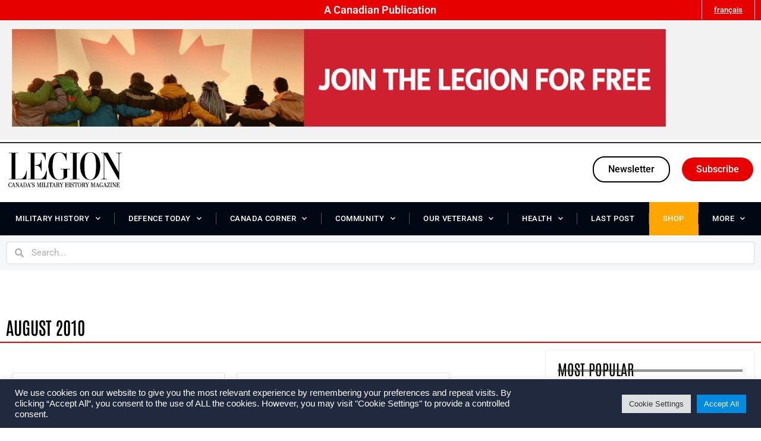

--- FILE ---
content_type: text/html; charset=UTF-8
request_url: https://legionmagazine.com/2010/08/
body_size: 39111
content:
<!DOCTYPE html>
<html lang="en-US">
<head>
	<meta charset="UTF-8">
	<meta name="viewport" content="width=device-width, initial-scale=1.0, viewport-fit=cover" />		<meta name='robots' content='noindex, follow' />
	<style>img:is([sizes="auto" i], [sizes^="auto," i]) { contain-intrinsic-size: 3000px 1500px }</style>
	<script>document.documentElement.className = document.documentElement.className.replace("no-js","js");</script>

	<!-- This site is optimized with the Yoast SEO plugin v26.8 - https://yoast.com/product/yoast-seo-wordpress/ -->
	<title>August 2010 - Legion Magazine</title>
	<meta property="og:locale" content="en_US" />
	<meta property="og:type" content="website" />
	<meta property="og:title" content="August 2010 - Legion Magazine" />
	<meta property="og:url" content="https://legionmagazine.com/2010/08/" />
	<meta property="og:site_name" content="Legion Magazine" />
	<script type="application/ld+json" class="yoast-schema-graph">{"@context":"https://schema.org","@graph":[{"@type":"CollectionPage","@id":"https://legionmagazine.com/2010/08/","url":"https://legionmagazine.com/2010/08/","name":"August 2010 - Legion Magazine","isPartOf":{"@id":"https://legionmagazine.com/#website"},"breadcrumb":{"@id":"https://legionmagazine.com/2010/08/#breadcrumb"},"inLanguage":"en-US"},{"@type":"BreadcrumbList","@id":"https://legionmagazine.com/2010/08/#breadcrumb","itemListElement":[{"@type":"ListItem","position":1,"name":"Home","item":"https://legionmagazine.com/"},{"@type":"ListItem","position":2,"name":"Archives for August 2010"}]},{"@type":"WebSite","@id":"https://legionmagazine.com/#website","url":"https://legionmagazine.com/","name":"Legion Magazine","description":"","publisher":{"@id":"https://legionmagazine.com/#organization"},"potentialAction":[{"@type":"SearchAction","target":{"@type":"EntryPoint","urlTemplate":"https://legionmagazine.com/?s={search_term_string}"},"query-input":{"@type":"PropertyValueSpecification","valueRequired":true,"valueName":"search_term_string"}}],"inLanguage":"en-US"},{"@type":"Organization","@id":"https://legionmagazine.com/#organization","name":"Canvet Publication Ltd.","url":"https://legionmagazine.com/","logo":{"@type":"ImageObject","inLanguage":"en-US","@id":"https://legionmagazine.com/#/schema/logo/image/","url":"https://legionmagazine.com/wp-content/uploads/2021/07/1legion-black-logo-1.jpg","contentUrl":"https://legionmagazine.com/wp-content/uploads/2021/07/1legion-black-logo-1.jpg","width":800,"height":359,"caption":"Canvet Publication Ltd."},"image":{"@id":"https://legionmagazine.com/#/schema/logo/image/"},"sameAs":["https://www.facebook.com/LegionMagazine/","https://x.com/Legion_Magazine"]}]}</script>
	<!-- / Yoast SEO plugin. -->


<link rel='dns-prefetch' href='//platform-api.sharethis.com' />
<link rel='dns-prefetch' href='//www.googletagmanager.com' />
<link rel='dns-prefetch' href='//pagead2.googlesyndication.com' />
<link rel="alternate" type="application/rss+xml" title="Legion Magazine &raquo; Feed" href="https://legionmagazine.com/feed/" />
<link rel="alternate" type="application/rss+xml" title="Legion Magazine &raquo; Comments Feed" href="https://legionmagazine.com/comments/feed/" />
<script>
window._wpemojiSettings = {"baseUrl":"https:\/\/s.w.org\/images\/core\/emoji\/16.0.1\/72x72\/","ext":".png","svgUrl":"https:\/\/s.w.org\/images\/core\/emoji\/16.0.1\/svg\/","svgExt":".svg","source":{"concatemoji":"https:\/\/legionmagazine.com\/wp-includes\/js\/wp-emoji-release.min.js?ver=6.8.3"}};
/*! This file is auto-generated */
!function(s,n){var o,i,e;function c(e){try{var t={supportTests:e,timestamp:(new Date).valueOf()};sessionStorage.setItem(o,JSON.stringify(t))}catch(e){}}function p(e,t,n){e.clearRect(0,0,e.canvas.width,e.canvas.height),e.fillText(t,0,0);var t=new Uint32Array(e.getImageData(0,0,e.canvas.width,e.canvas.height).data),a=(e.clearRect(0,0,e.canvas.width,e.canvas.height),e.fillText(n,0,0),new Uint32Array(e.getImageData(0,0,e.canvas.width,e.canvas.height).data));return t.every(function(e,t){return e===a[t]})}function u(e,t){e.clearRect(0,0,e.canvas.width,e.canvas.height),e.fillText(t,0,0);for(var n=e.getImageData(16,16,1,1),a=0;a<n.data.length;a++)if(0!==n.data[a])return!1;return!0}function f(e,t,n,a){switch(t){case"flag":return n(e,"\ud83c\udff3\ufe0f\u200d\u26a7\ufe0f","\ud83c\udff3\ufe0f\u200b\u26a7\ufe0f")?!1:!n(e,"\ud83c\udde8\ud83c\uddf6","\ud83c\udde8\u200b\ud83c\uddf6")&&!n(e,"\ud83c\udff4\udb40\udc67\udb40\udc62\udb40\udc65\udb40\udc6e\udb40\udc67\udb40\udc7f","\ud83c\udff4\u200b\udb40\udc67\u200b\udb40\udc62\u200b\udb40\udc65\u200b\udb40\udc6e\u200b\udb40\udc67\u200b\udb40\udc7f");case"emoji":return!a(e,"\ud83e\udedf")}return!1}function g(e,t,n,a){var r="undefined"!=typeof WorkerGlobalScope&&self instanceof WorkerGlobalScope?new OffscreenCanvas(300,150):s.createElement("canvas"),o=r.getContext("2d",{willReadFrequently:!0}),i=(o.textBaseline="top",o.font="600 32px Arial",{});return e.forEach(function(e){i[e]=t(o,e,n,a)}),i}function t(e){var t=s.createElement("script");t.src=e,t.defer=!0,s.head.appendChild(t)}"undefined"!=typeof Promise&&(o="wpEmojiSettingsSupports",i=["flag","emoji"],n.supports={everything:!0,everythingExceptFlag:!0},e=new Promise(function(e){s.addEventListener("DOMContentLoaded",e,{once:!0})}),new Promise(function(t){var n=function(){try{var e=JSON.parse(sessionStorage.getItem(o));if("object"==typeof e&&"number"==typeof e.timestamp&&(new Date).valueOf()<e.timestamp+604800&&"object"==typeof e.supportTests)return e.supportTests}catch(e){}return null}();if(!n){if("undefined"!=typeof Worker&&"undefined"!=typeof OffscreenCanvas&&"undefined"!=typeof URL&&URL.createObjectURL&&"undefined"!=typeof Blob)try{var e="postMessage("+g.toString()+"("+[JSON.stringify(i),f.toString(),p.toString(),u.toString()].join(",")+"));",a=new Blob([e],{type:"text/javascript"}),r=new Worker(URL.createObjectURL(a),{name:"wpTestEmojiSupports"});return void(r.onmessage=function(e){c(n=e.data),r.terminate(),t(n)})}catch(e){}c(n=g(i,f,p,u))}t(n)}).then(function(e){for(var t in e)n.supports[t]=e[t],n.supports.everything=n.supports.everything&&n.supports[t],"flag"!==t&&(n.supports.everythingExceptFlag=n.supports.everythingExceptFlag&&n.supports[t]);n.supports.everythingExceptFlag=n.supports.everythingExceptFlag&&!n.supports.flag,n.DOMReady=!1,n.readyCallback=function(){n.DOMReady=!0}}).then(function(){return e}).then(function(){var e;n.supports.everything||(n.readyCallback(),(e=n.source||{}).concatemoji?t(e.concatemoji):e.wpemoji&&e.twemoji&&(t(e.twemoji),t(e.wpemoji)))}))}((window,document),window._wpemojiSettings);
</script>
<!-- legionmagazine.com is managing ads with Advanced Ads 1.56.1 – https://wpadvancedads.com/ --><script data-wpfc-render="false" id="legio-ready">
			window.advanced_ads_ready=function(e,a){a=a||"complete";var d=function(e){return"interactive"===a?"loading"!==e:"complete"===e};d(document.readyState)?e():document.addEventListener("readystatechange",(function(a){d(a.target.readyState)&&e()}),{once:"interactive"===a})},window.advanced_ads_ready_queue=window.advanced_ads_ready_queue||[];		</script>
		<style id='wp-emoji-styles-inline-css'>

	img.wp-smiley, img.emoji {
		display: inline !important;
		border: none !important;
		box-shadow: none !important;
		height: 1em !important;
		width: 1em !important;
		margin: 0 0.07em !important;
		vertical-align: -0.1em !important;
		background: none !important;
		padding: 0 !important;
	}
</style>
<link rel='stylesheet' id='wp-block-library-css' href='https://legionmagazine.com/wp-includes/css/dist/block-library/style.min.css?ver=6.8.3' media='all' />
<style id='wp-block-library-theme-inline-css'>
.wp-block-audio :where(figcaption){color:#555;font-size:13px;text-align:center}.is-dark-theme .wp-block-audio :where(figcaption){color:#ffffffa6}.wp-block-audio{margin:0 0 1em}.wp-block-code{border:1px solid #ccc;border-radius:4px;font-family:Menlo,Consolas,monaco,monospace;padding:.8em 1em}.wp-block-embed :where(figcaption){color:#555;font-size:13px;text-align:center}.is-dark-theme .wp-block-embed :where(figcaption){color:#ffffffa6}.wp-block-embed{margin:0 0 1em}.blocks-gallery-caption{color:#555;font-size:13px;text-align:center}.is-dark-theme .blocks-gallery-caption{color:#ffffffa6}:root :where(.wp-block-image figcaption){color:#555;font-size:13px;text-align:center}.is-dark-theme :root :where(.wp-block-image figcaption){color:#ffffffa6}.wp-block-image{margin:0 0 1em}.wp-block-pullquote{border-bottom:4px solid;border-top:4px solid;color:currentColor;margin-bottom:1.75em}.wp-block-pullquote cite,.wp-block-pullquote footer,.wp-block-pullquote__citation{color:currentColor;font-size:.8125em;font-style:normal;text-transform:uppercase}.wp-block-quote{border-left:.25em solid;margin:0 0 1.75em;padding-left:1em}.wp-block-quote cite,.wp-block-quote footer{color:currentColor;font-size:.8125em;font-style:normal;position:relative}.wp-block-quote:where(.has-text-align-right){border-left:none;border-right:.25em solid;padding-left:0;padding-right:1em}.wp-block-quote:where(.has-text-align-center){border:none;padding-left:0}.wp-block-quote.is-large,.wp-block-quote.is-style-large,.wp-block-quote:where(.is-style-plain){border:none}.wp-block-search .wp-block-search__label{font-weight:700}.wp-block-search__button{border:1px solid #ccc;padding:.375em .625em}:where(.wp-block-group.has-background){padding:1.25em 2.375em}.wp-block-separator.has-css-opacity{opacity:.4}.wp-block-separator{border:none;border-bottom:2px solid;margin-left:auto;margin-right:auto}.wp-block-separator.has-alpha-channel-opacity{opacity:1}.wp-block-separator:not(.is-style-wide):not(.is-style-dots){width:100px}.wp-block-separator.has-background:not(.is-style-dots){border-bottom:none;height:1px}.wp-block-separator.has-background:not(.is-style-wide):not(.is-style-dots){height:2px}.wp-block-table{margin:0 0 1em}.wp-block-table td,.wp-block-table th{word-break:normal}.wp-block-table :where(figcaption){color:#555;font-size:13px;text-align:center}.is-dark-theme .wp-block-table :where(figcaption){color:#ffffffa6}.wp-block-video :where(figcaption){color:#555;font-size:13px;text-align:center}.is-dark-theme .wp-block-video :where(figcaption){color:#ffffffa6}.wp-block-video{margin:0 0 1em}:root :where(.wp-block-template-part.has-background){margin-bottom:0;margin-top:0;padding:1.25em 2.375em}
</style>
<style id='classic-theme-styles-inline-css'>
/*! This file is auto-generated */
.wp-block-button__link{color:#fff;background-color:#32373c;border-radius:9999px;box-shadow:none;text-decoration:none;padding:calc(.667em + 2px) calc(1.333em + 2px);font-size:1.125em}.wp-block-file__button{background:#32373c;color:#fff;text-decoration:none}
</style>
<style id='global-styles-inline-css'>
:root{--wp--preset--aspect-ratio--square: 1;--wp--preset--aspect-ratio--4-3: 4/3;--wp--preset--aspect-ratio--3-4: 3/4;--wp--preset--aspect-ratio--3-2: 3/2;--wp--preset--aspect-ratio--2-3: 2/3;--wp--preset--aspect-ratio--16-9: 16/9;--wp--preset--aspect-ratio--9-16: 9/16;--wp--preset--color--black: #000000;--wp--preset--color--cyan-bluish-gray: #abb8c3;--wp--preset--color--white: #ffffff;--wp--preset--color--pale-pink: #f78da7;--wp--preset--color--vivid-red: #cf2e2e;--wp--preset--color--luminous-vivid-orange: #ff6900;--wp--preset--color--luminous-vivid-amber: #fcb900;--wp--preset--color--light-green-cyan: #7bdcb5;--wp--preset--color--vivid-green-cyan: #00d084;--wp--preset--color--pale-cyan-blue: #8ed1fc;--wp--preset--color--vivid-cyan-blue: #0693e3;--wp--preset--color--vivid-purple: #9b51e0;--wp--preset--gradient--vivid-cyan-blue-to-vivid-purple: linear-gradient(135deg,rgba(6,147,227,1) 0%,rgb(155,81,224) 100%);--wp--preset--gradient--light-green-cyan-to-vivid-green-cyan: linear-gradient(135deg,rgb(122,220,180) 0%,rgb(0,208,130) 100%);--wp--preset--gradient--luminous-vivid-amber-to-luminous-vivid-orange: linear-gradient(135deg,rgba(252,185,0,1) 0%,rgba(255,105,0,1) 100%);--wp--preset--gradient--luminous-vivid-orange-to-vivid-red: linear-gradient(135deg,rgba(255,105,0,1) 0%,rgb(207,46,46) 100%);--wp--preset--gradient--very-light-gray-to-cyan-bluish-gray: linear-gradient(135deg,rgb(238,238,238) 0%,rgb(169,184,195) 100%);--wp--preset--gradient--cool-to-warm-spectrum: linear-gradient(135deg,rgb(74,234,220) 0%,rgb(151,120,209) 20%,rgb(207,42,186) 40%,rgb(238,44,130) 60%,rgb(251,105,98) 80%,rgb(254,248,76) 100%);--wp--preset--gradient--blush-light-purple: linear-gradient(135deg,rgb(255,206,236) 0%,rgb(152,150,240) 100%);--wp--preset--gradient--blush-bordeaux: linear-gradient(135deg,rgb(254,205,165) 0%,rgb(254,45,45) 50%,rgb(107,0,62) 100%);--wp--preset--gradient--luminous-dusk: linear-gradient(135deg,rgb(255,203,112) 0%,rgb(199,81,192) 50%,rgb(65,88,208) 100%);--wp--preset--gradient--pale-ocean: linear-gradient(135deg,rgb(255,245,203) 0%,rgb(182,227,212) 50%,rgb(51,167,181) 100%);--wp--preset--gradient--electric-grass: linear-gradient(135deg,rgb(202,248,128) 0%,rgb(113,206,126) 100%);--wp--preset--gradient--midnight: linear-gradient(135deg,rgb(2,3,129) 0%,rgb(40,116,252) 100%);--wp--preset--font-size--small: 13px;--wp--preset--font-size--medium: 20px;--wp--preset--font-size--large: 36px;--wp--preset--font-size--x-large: 42px;--wp--preset--spacing--20: 0.44rem;--wp--preset--spacing--30: 0.67rem;--wp--preset--spacing--40: 1rem;--wp--preset--spacing--50: 1.5rem;--wp--preset--spacing--60: 2.25rem;--wp--preset--spacing--70: 3.38rem;--wp--preset--spacing--80: 5.06rem;--wp--preset--shadow--natural: 6px 6px 9px rgba(0, 0, 0, 0.2);--wp--preset--shadow--deep: 12px 12px 50px rgba(0, 0, 0, 0.4);--wp--preset--shadow--sharp: 6px 6px 0px rgba(0, 0, 0, 0.2);--wp--preset--shadow--outlined: 6px 6px 0px -3px rgba(255, 255, 255, 1), 6px 6px rgba(0, 0, 0, 1);--wp--preset--shadow--crisp: 6px 6px 0px rgba(0, 0, 0, 1);}:where(.is-layout-flex){gap: 0.5em;}:where(.is-layout-grid){gap: 0.5em;}body .is-layout-flex{display: flex;}.is-layout-flex{flex-wrap: wrap;align-items: center;}.is-layout-flex > :is(*, div){margin: 0;}body .is-layout-grid{display: grid;}.is-layout-grid > :is(*, div){margin: 0;}:where(.wp-block-columns.is-layout-flex){gap: 2em;}:where(.wp-block-columns.is-layout-grid){gap: 2em;}:where(.wp-block-post-template.is-layout-flex){gap: 1.25em;}:where(.wp-block-post-template.is-layout-grid){gap: 1.25em;}.has-black-color{color: var(--wp--preset--color--black) !important;}.has-cyan-bluish-gray-color{color: var(--wp--preset--color--cyan-bluish-gray) !important;}.has-white-color{color: var(--wp--preset--color--white) !important;}.has-pale-pink-color{color: var(--wp--preset--color--pale-pink) !important;}.has-vivid-red-color{color: var(--wp--preset--color--vivid-red) !important;}.has-luminous-vivid-orange-color{color: var(--wp--preset--color--luminous-vivid-orange) !important;}.has-luminous-vivid-amber-color{color: var(--wp--preset--color--luminous-vivid-amber) !important;}.has-light-green-cyan-color{color: var(--wp--preset--color--light-green-cyan) !important;}.has-vivid-green-cyan-color{color: var(--wp--preset--color--vivid-green-cyan) !important;}.has-pale-cyan-blue-color{color: var(--wp--preset--color--pale-cyan-blue) !important;}.has-vivid-cyan-blue-color{color: var(--wp--preset--color--vivid-cyan-blue) !important;}.has-vivid-purple-color{color: var(--wp--preset--color--vivid-purple) !important;}.has-black-background-color{background-color: var(--wp--preset--color--black) !important;}.has-cyan-bluish-gray-background-color{background-color: var(--wp--preset--color--cyan-bluish-gray) !important;}.has-white-background-color{background-color: var(--wp--preset--color--white) !important;}.has-pale-pink-background-color{background-color: var(--wp--preset--color--pale-pink) !important;}.has-vivid-red-background-color{background-color: var(--wp--preset--color--vivid-red) !important;}.has-luminous-vivid-orange-background-color{background-color: var(--wp--preset--color--luminous-vivid-orange) !important;}.has-luminous-vivid-amber-background-color{background-color: var(--wp--preset--color--luminous-vivid-amber) !important;}.has-light-green-cyan-background-color{background-color: var(--wp--preset--color--light-green-cyan) !important;}.has-vivid-green-cyan-background-color{background-color: var(--wp--preset--color--vivid-green-cyan) !important;}.has-pale-cyan-blue-background-color{background-color: var(--wp--preset--color--pale-cyan-blue) !important;}.has-vivid-cyan-blue-background-color{background-color: var(--wp--preset--color--vivid-cyan-blue) !important;}.has-vivid-purple-background-color{background-color: var(--wp--preset--color--vivid-purple) !important;}.has-black-border-color{border-color: var(--wp--preset--color--black) !important;}.has-cyan-bluish-gray-border-color{border-color: var(--wp--preset--color--cyan-bluish-gray) !important;}.has-white-border-color{border-color: var(--wp--preset--color--white) !important;}.has-pale-pink-border-color{border-color: var(--wp--preset--color--pale-pink) !important;}.has-vivid-red-border-color{border-color: var(--wp--preset--color--vivid-red) !important;}.has-luminous-vivid-orange-border-color{border-color: var(--wp--preset--color--luminous-vivid-orange) !important;}.has-luminous-vivid-amber-border-color{border-color: var(--wp--preset--color--luminous-vivid-amber) !important;}.has-light-green-cyan-border-color{border-color: var(--wp--preset--color--light-green-cyan) !important;}.has-vivid-green-cyan-border-color{border-color: var(--wp--preset--color--vivid-green-cyan) !important;}.has-pale-cyan-blue-border-color{border-color: var(--wp--preset--color--pale-cyan-blue) !important;}.has-vivid-cyan-blue-border-color{border-color: var(--wp--preset--color--vivid-cyan-blue) !important;}.has-vivid-purple-border-color{border-color: var(--wp--preset--color--vivid-purple) !important;}.has-vivid-cyan-blue-to-vivid-purple-gradient-background{background: var(--wp--preset--gradient--vivid-cyan-blue-to-vivid-purple) !important;}.has-light-green-cyan-to-vivid-green-cyan-gradient-background{background: var(--wp--preset--gradient--light-green-cyan-to-vivid-green-cyan) !important;}.has-luminous-vivid-amber-to-luminous-vivid-orange-gradient-background{background: var(--wp--preset--gradient--luminous-vivid-amber-to-luminous-vivid-orange) !important;}.has-luminous-vivid-orange-to-vivid-red-gradient-background{background: var(--wp--preset--gradient--luminous-vivid-orange-to-vivid-red) !important;}.has-very-light-gray-to-cyan-bluish-gray-gradient-background{background: var(--wp--preset--gradient--very-light-gray-to-cyan-bluish-gray) !important;}.has-cool-to-warm-spectrum-gradient-background{background: var(--wp--preset--gradient--cool-to-warm-spectrum) !important;}.has-blush-light-purple-gradient-background{background: var(--wp--preset--gradient--blush-light-purple) !important;}.has-blush-bordeaux-gradient-background{background: var(--wp--preset--gradient--blush-bordeaux) !important;}.has-luminous-dusk-gradient-background{background: var(--wp--preset--gradient--luminous-dusk) !important;}.has-pale-ocean-gradient-background{background: var(--wp--preset--gradient--pale-ocean) !important;}.has-electric-grass-gradient-background{background: var(--wp--preset--gradient--electric-grass) !important;}.has-midnight-gradient-background{background: var(--wp--preset--gradient--midnight) !important;}.has-small-font-size{font-size: var(--wp--preset--font-size--small) !important;}.has-medium-font-size{font-size: var(--wp--preset--font-size--medium) !important;}.has-large-font-size{font-size: var(--wp--preset--font-size--large) !important;}.has-x-large-font-size{font-size: var(--wp--preset--font-size--x-large) !important;}
:where(.wp-block-post-template.is-layout-flex){gap: 1.25em;}:where(.wp-block-post-template.is-layout-grid){gap: 1.25em;}
:where(.wp-block-columns.is-layout-flex){gap: 2em;}:where(.wp-block-columns.is-layout-grid){gap: 2em;}
:root :where(.wp-block-pullquote){font-size: 1.5em;line-height: 1.6;}
</style>
<link rel='stylesheet' id='unslider-css-css' href='https://legionmagazine.com/wp-content/plugins/advanced-ads-slider/public/assets/css/unslider.css?ver=1.4.10' media='all' />
<link rel='stylesheet' id='slider-css-css' href='https://legionmagazine.com/wp-content/plugins/advanced-ads-slider/public/assets/css/slider.css?ver=1.4.10' media='all' />
<link rel='stylesheet' id='cookie-law-info-css' href='https://legionmagazine.com/wp-content/plugins/cookie-law-info/legacy/public/css/cookie-law-info-public.css?ver=3.3.9.1' media='all' />
<link rel='stylesheet' id='cookie-law-info-gdpr-css' href='https://legionmagazine.com/wp-content/plugins/cookie-law-info/legacy/public/css/cookie-law-info-gdpr.css?ver=3.3.9.1' media='all' />
<link rel='stylesheet' id='last-post-css' href='https://legionmagazine.com/wp-content/plugins/last-post/resources/css/style.css?ver=1' media='all' />
<link rel='stylesheet' id='share-this-share-buttons-sticky-css' href='https://legionmagazine.com/wp-content/plugins/sharethis-share-buttons/css/mu-style.css?ver=1754695547' media='all' />
<style id='share-this-share-buttons-sticky-inline-css'>
.st-sticky-share-buttons{ display: none!important; }
</style>
<link rel='stylesheet' id='genesis-block-theme-style-css' href='https://legionmagazine.com/wp-content/themes/genesis-block-theme/style.css?ver=1.0.0' media='all' />
<style id='genesis-block-theme-style-inline-css'>


	button,
	input[type='button'],
	input[type='submit'],
	.button,
	.page-numbers.current,
	.page-numbers:hover,
	#page #infinite-handle button,
	#page #infinite-handle button:hover,
	.comment-navigation a,
	.su-button,
	.mobile-navigation,
	.toggle-active,
	.main-navigation .menu-cta a:hover {
	      background-color: #0072e5;
	}

	.entry-content p a,
	.entry-content p a:hover,
	.header-text a,
	.header-text a:hover,
	.entry-content .meta-list a,
	.post-navigation a:hover .post-title,
	.entry-header .entry-title a:hover,
	#page .more-link:hover,
	.site-footer a,
	.main-navigation a:hover,
	.main-navigation ul li.current-menu-item a,
	.main-navigation ul li.current-page-item a {
		color: #0072e5;
	}

	.entry-content p a,
	.header-text a {
		box-shadow: inset 0 -1px 0 #0072e5;
	}

	.entry-content p a:hover,
	.header-text a:hover {
		box-shadow: inset 0 -2px 0 #0072e5;
	}

	
</style>
<link rel='stylesheet' id='genesis-block-theme-fonts-css' href='https://legionmagazine.com/wp-content/themes/genesis-block-theme/inc/fonts/css/font-style.css' media='all' />
<link rel='stylesheet' id='gb-icons-css' href='https://legionmagazine.com/wp-content/themes/genesis-block-theme/inc/icons/css/icon-style.css?ver=1.0.0' media='screen' />
<link rel='stylesheet' id='elementor-frontend-css' href='https://legionmagazine.com/wp-content/plugins/elementor/assets/css/frontend.min.css?ver=3.34.1' media='all' />
<link rel='stylesheet' id='widget-image-css' href='https://legionmagazine.com/wp-content/plugins/elementor/assets/css/widget-image.min.css?ver=3.34.1' media='all' />
<link rel='stylesheet' id='widget-heading-css' href='https://legionmagazine.com/wp-content/plugins/elementor/assets/css/widget-heading.min.css?ver=3.34.1' media='all' />
<link rel='stylesheet' id='e-animation-slideInUp-css' href='https://legionmagazine.com/wp-content/plugins/elementor/assets/lib/animations/styles/slideInUp.min.css?ver=3.34.1' media='all' />
<link rel='stylesheet' id='e-popup-css' href='https://legionmagazine.com/wp-content/plugins/elementor-pro/assets/css/conditionals/popup.min.css?ver=3.34.4' media='all' />
<link rel='stylesheet' id='widget-icon-list-css' href='https://legionmagazine.com/wp-content/plugins/elementor/assets/css/widget-icon-list.min.css?ver=3.34.1' media='all' />
<link rel='stylesheet' id='widget-mega-menu-css' href='https://legionmagazine.com/wp-content/plugins/elementor-pro/assets/css/widget-mega-menu.min.css?ver=3.34.4' media='all' />
<link rel='stylesheet' id='widget-nav-menu-css' href='https://legionmagazine.com/wp-content/plugins/elementor-pro/assets/css/widget-nav-menu.min.css?ver=3.34.4' media='all' />
<link rel='stylesheet' id='widget-search-form-css' href='https://legionmagazine.com/wp-content/plugins/elementor-pro/assets/css/widget-search-form.min.css?ver=3.34.4' media='all' />
<link rel='stylesheet' id='elementor-icons-shared-0-css' href='https://legionmagazine.com/wp-content/plugins/elementor/assets/lib/font-awesome/css/fontawesome.min.css?ver=5.15.3' media='all' />
<link rel='stylesheet' id='elementor-icons-fa-solid-css' href='https://legionmagazine.com/wp-content/plugins/elementor/assets/lib/font-awesome/css/solid.min.css?ver=5.15.3' media='all' />
<link rel='stylesheet' id='widget-social-icons-css' href='https://legionmagazine.com/wp-content/plugins/elementor/assets/css/widget-social-icons.min.css?ver=3.34.1' media='all' />
<link rel='stylesheet' id='e-apple-webkit-css' href='https://legionmagazine.com/wp-content/plugins/elementor/assets/css/conditionals/apple-webkit.min.css?ver=3.34.1' media='all' />
<link rel='stylesheet' id='widget-divider-css' href='https://legionmagazine.com/wp-content/plugins/elementor/assets/css/widget-divider.min.css?ver=3.34.1' media='all' />
<link rel='stylesheet' id='widget-spacer-css' href='https://legionmagazine.com/wp-content/plugins/elementor/assets/css/widget-spacer.min.css?ver=3.34.1' media='all' />
<link rel='stylesheet' id='widget-posts-css' href='https://legionmagazine.com/wp-content/plugins/elementor-pro/assets/css/widget-posts.min.css?ver=3.34.4' media='all' />
<link rel='stylesheet' id='elementor-icons-css' href='https://legionmagazine.com/wp-content/plugins/elementor/assets/lib/eicons/css/elementor-icons.min.css?ver=5.45.0' media='all' />
<link rel='stylesheet' id='elementor-post-70703-css' href='https://legionmagazine.com/wp-content/uploads/elementor/css/post-70703.css?ver=1769729151' media='all' />
<link rel='stylesheet' id='jet-blog-css' href='https://legionmagazine.com/wp-content/plugins/jet-blog/assets/css/jet-blog.css?ver=2.4.4.1' media='all' />
<link rel='stylesheet' id='elementor-post-67150-css' href='https://legionmagazine.com/wp-content/uploads/elementor/css/post-67150.css?ver=1769729152' media='all' />
<link rel='stylesheet' id='elementor-post-65289-css' href='https://legionmagazine.com/wp-content/uploads/elementor/css/post-65289.css?ver=1769729153' media='all' />
<link rel='stylesheet' id='elementor-post-65291-css' href='https://legionmagazine.com/wp-content/uploads/elementor/css/post-65291.css?ver=1769729154' media='all' />
<link rel='stylesheet' id='elementor-post-75547-css' href='https://legionmagazine.com/wp-content/uploads/elementor/css/post-75547.css?ver=1769729228' media='all' />
<link rel='stylesheet' id='fancybox-css' href='https://legionmagazine.com/wp-content/plugins/easy-fancybox/fancybox/1.5.4/jquery.fancybox.min.css?ver=6.8.3' media='screen' />
<style id='fancybox-inline-css'>
#fancybox-outer{background:#ffffff}#fancybox-content{background:#ffffff;border-color:#ffffff;color:#000000;}#fancybox-title,#fancybox-title-float-main{color:#fff}
</style>
<link rel='stylesheet' id='tablepress-default-css' href='https://legionmagazine.com/wp-content/plugins/tablepress/css/build/default.css?ver=3.2.6' media='all' />
<link rel='stylesheet' id='relevanssi-live-search-css' href='https://legionmagazine.com/wp-content/plugins/relevanssi-live-ajax-search/assets/styles/style.css?ver=2.5' media='all' />
<link rel='stylesheet' id='elementor-gf-local-roboto-css' href='https://legionmagazine.com/wp-content/uploads/elementor/google-fonts/css/roboto.css?ver=1742391830' media='all' />
<link rel='stylesheet' id='elementor-gf-local-robotoslab-css' href='https://legionmagazine.com/wp-content/uploads/elementor/google-fonts/css/robotoslab.css?ver=1742391844' media='all' />
<link rel='stylesheet' id='elementor-gf-local-rubik-css' href='https://legionmagazine.com/wp-content/uploads/elementor/google-fonts/css/rubik.css?ver=1742391875' media='all' />
<link rel='stylesheet' id='elementor-gf-local-stixtwotext-css' href='https://legionmagazine.com/wp-content/uploads/elementor/google-fonts/css/stixtwotext.css?ver=1742391858' media='all' />
<link rel='stylesheet' id='elementor-gf-local-antonio-css' href='https://legionmagazine.com/wp-content/uploads/elementor/google-fonts/css/antonio.css?ver=1742391881' media='all' />
<link rel='stylesheet' id='elementor-icons-fa-brands-css' href='https://legionmagazine.com/wp-content/plugins/elementor/assets/lib/font-awesome/css/brands.min.css?ver=5.15.3' media='all' />
<!--n2css--><!--n2js--><script src="https://legionmagazine.com/wp-includes/js/jquery/jquery.min.js?ver=3.7.1" id="jquery-core-js"></script>
<script src="https://legionmagazine.com/wp-includes/js/jquery/jquery-migrate.min.js?ver=3.4.1" id="jquery-migrate-js"></script>
<script src="https://legionmagazine.com/wp-content/plugins/advanced-ads-slider/public/assets/js/unslider.min.js?ver=1.4.10" id="unslider-js-js"></script>
<script src="https://legionmagazine.com/wp-content/plugins/advanced-ads-slider/public/assets/js/jquery.event.move.js?ver=1.4.10" id="unslider-move-js-js"></script>
<script src="https://legionmagazine.com/wp-content/plugins/advanced-ads-slider/public/assets/js/jquery.event.swipe.js?ver=1.4.10" id="unslider-swipe-js-js"></script>
<script id="cookie-law-info-js-extra">
var Cli_Data = {"nn_cookie_ids":[],"cookielist":[],"non_necessary_cookies":[],"ccpaEnabled":"","ccpaRegionBased":"","ccpaBarEnabled":"","strictlyEnabled":["necessary","obligatoire"],"ccpaType":"gdpr","js_blocking":"1","custom_integration":"","triggerDomRefresh":"","secure_cookies":""};
var cli_cookiebar_settings = {"animate_speed_hide":"500","animate_speed_show":"500","background":"#21293e","border":"#b1a6a6c2","border_on":"","button_1_button_colour":"#61a229","button_1_button_hover":"#4e8221","button_1_link_colour":"#fff","button_1_as_button":"1","button_1_new_win":"","button_2_button_colour":"#333","button_2_button_hover":"#292929","button_2_link_colour":"#444","button_2_as_button":"","button_2_hidebar":"","button_3_button_colour":"#dedfe0","button_3_button_hover":"#b2b2b3","button_3_link_colour":"#333333","button_3_as_button":"1","button_3_new_win":"","button_4_button_colour":"#dedfe0","button_4_button_hover":"#b2b2b3","button_4_link_colour":"#333333","button_4_as_button":"1","button_7_button_colour":"#008ae0","button_7_button_hover":"#006eb3","button_7_link_colour":"#fff","button_7_as_button":"1","button_7_new_win":"","font_family":"Helvetica, Arial, sans-serif","header_fix":"","notify_animate_hide":"1","notify_animate_show":"","notify_div_id":"#cookie-law-info-bar","notify_position_horizontal":"right","notify_position_vertical":"bottom","scroll_close":"","scroll_close_reload":"","accept_close_reload":"","reject_close_reload":"","showagain_tab":"","showagain_background":"#fff","showagain_border":"#000","showagain_div_id":"#cookie-law-info-again","showagain_x_position":"100px","text":"#ffffff","show_once_yn":"","show_once":"10000","logging_on":"","as_popup":"","popup_overlay":"1","bar_heading_text":"","cookie_bar_as":"banner","popup_showagain_position":"bottom-right","widget_position":"left"};
var log_object = {"ajax_url":"https:\/\/legionmagazine.com\/wp-admin\/admin-ajax.php"};
</script>
<script src="https://legionmagazine.com/wp-content/plugins/cookie-law-info/legacy/public/js/cookie-law-info-public.js?ver=3.3.9.1" id="cookie-law-info-js"></script>
<script src="//platform-api.sharethis.com/js/sharethis.js?ver=2.3.6#property=62e02f08987470001990b7a3&amp;product=inline-buttons&amp;source=sharethis-share-buttons-wordpress" id="share-this-share-buttons-mu-js"></script>
<link rel="https://api.w.org/" href="https://legionmagazine.com/wp-json/" /><link rel="EditURI" type="application/rsd+xml" title="RSD" href="https://legionmagazine.com/xmlrpc.php?rsd" />
<style>
		#category-posts-2-internal ul {padding: 0;}
#category-posts-2-internal .cat-post-item img {max-width: initial; max-height: initial; margin: initial;}
#category-posts-2-internal .cat-post-author {margin-bottom: 0;}
#category-posts-2-internal .cat-post-thumbnail {margin: 5px 10px 5px 0;}
#category-posts-2-internal .cat-post-item:before {content: ""; clear: both;}
#category-posts-2-internal .cat-post-excerpt-more {display: inline-block;}
#category-posts-2-internal .cat-post-item {list-style: none; margin: 3px 0 10px; padding: 3px 0;}
#category-posts-2-internal .cat-post-current .cat-post-title {font-weight: bold; text-transform: uppercase;}
#category-posts-2-internal [class*=cat-post-tax] {font-size: 0.85em;}
#category-posts-2-internal [class*=cat-post-tax] * {display:inline-block;}
#category-posts-2-internal .cat-post-item:after {content: ""; display: table;	clear: both;}
#category-posts-2-internal .cat-post-item .cat-post-title {overflow: hidden;text-overflow: ellipsis;white-space: initial;display: -webkit-box;-webkit-line-clamp: 2;-webkit-box-orient: vertical;padding-bottom: 0 !important;}
#category-posts-2-internal .cat-post-item:after {content: ""; display: table;	clear: both;}
#category-posts-2-internal .cat-post-thumbnail {display:block; float:left; margin:5px 10px 5px 0;}
#category-posts-2-internal .cat-post-crop {overflow:hidden;display:block;}
#category-posts-2-internal p {margin:5px 0 0 0}
#category-posts-2-internal li > div {margin:5px 0 0 0; clear:both;}
#category-posts-2-internal .dashicons {vertical-align:middle;}
#category-posts-2-internal .cat-post-thumbnail .cat-post-crop img {height: 300px;}
#category-posts-2-internal .cat-post-thumbnail .cat-post-crop img {width: 300px;}
#category-posts-2-internal .cat-post-thumbnail .cat-post-crop img {object-fit: cover; max-width: 100%; display: block;}
#category-posts-2-internal .cat-post-thumbnail .cat-post-crop-not-supported img {width: 100%;}
#category-posts-2-internal .cat-post-thumbnail {max-width:100%;}
#category-posts-2-internal .cat-post-item img {margin: initial;}
</style>
		
		<!-- GA Google Analytics @ https://m0n.co/ga -->
		<script>
			(function(i,s,o,g,r,a,m){i['GoogleAnalyticsObject']=r;i[r]=i[r]||function(){
			(i[r].q=i[r].q||[]).push(arguments)},i[r].l=1*new Date();a=s.createElement(o),
			m=s.getElementsByTagName(o)[0];a.async=1;a.src=g;m.parentNode.insertBefore(a,m)
			})(window,document,'script','https://www.google-analytics.com/analytics.js','ga');
			ga('create', 'UA-2983388-1', 'auto');
			ga('send', 'pageview');
		</script>

	<meta name="generator" content="Site Kit by Google 1.168.0" /><meta name="google-site-verification" content="SET11tdYmA2KUAn3v2pwdczyCD4L-BhwDwRVQwlwWZY">
<!-- Google AdSense meta tags added by Site Kit -->
<meta name="google-adsense-platform-account" content="ca-host-pub-2644536267352236">
<meta name="google-adsense-platform-domain" content="sitekit.withgoogle.com">
<!-- End Google AdSense meta tags added by Site Kit -->
<meta name="generator" content="Elementor 3.34.1; features: additional_custom_breakpoints; settings: css_print_method-external, google_font-enabled, font_display-auto">
			<style>
				.e-con.e-parent:nth-of-type(n+4):not(.e-lazyloaded):not(.e-no-lazyload),
				.e-con.e-parent:nth-of-type(n+4):not(.e-lazyloaded):not(.e-no-lazyload) * {
					background-image: none !important;
				}
				@media screen and (max-height: 1024px) {
					.e-con.e-parent:nth-of-type(n+3):not(.e-lazyloaded):not(.e-no-lazyload),
					.e-con.e-parent:nth-of-type(n+3):not(.e-lazyloaded):not(.e-no-lazyload) * {
						background-image: none !important;
					}
				}
				@media screen and (max-height: 640px) {
					.e-con.e-parent:nth-of-type(n+2):not(.e-lazyloaded):not(.e-no-lazyload),
					.e-con.e-parent:nth-of-type(n+2):not(.e-lazyloaded):not(.e-no-lazyload) * {
						background-image: none !important;
					}
				}
			</style>
			
<!-- Google AdSense snippet added by Site Kit -->
<script async src="https://pagead2.googlesyndication.com/pagead/js/adsbygoogle.js?client=ca-pub-8257153487704986&amp;host=ca-host-pub-2644536267352236" crossorigin="anonymous"></script>

<!-- End Google AdSense snippet added by Site Kit -->
<link rel="icon" href="https://legionmagazine.com/wp-content/uploads/2021/02/cropped-favicon-LM-32x32.jpg" sizes="32x32" />
<link rel="icon" href="https://legionmagazine.com/wp-content/uploads/2021/02/cropped-favicon-LM-192x192.jpg" sizes="192x192" />
<link rel="apple-touch-icon" href="https://legionmagazine.com/wp-content/uploads/2021/02/cropped-favicon-LM-180x180.jpg" />
<meta name="msapplication-TileImage" content="https://legionmagazine.com/wp-content/uploads/2021/02/cropped-favicon-LM-270x270.jpg" />
		<style id="wp-custom-css">
			


/* Adding a background colour to the captions and changing font to arial */

.wp-caption-text {
    text-align: center;
    font-family: arial;
    font-size: 1.5rem;
	background: #f4f4f4;
	padding: 1rem;
}

.caption_img{
	margin-bottom:20px;
}

.caption{
	margin-bottom:0px;
	max-width: none !important;
	padding: 1rem;
	  font-weight: normal; 
	font-family: 'roboto', Arial, Helvetica, sans-serif;
	font-size: 16px;
	border-radius: 0px 0px 5px 5px;
	
}




.credit{
	max-width: none !important;
}
/* Remove extra space below the credits in paragraph */
p:empty:before {
    display:none;
}



/* Blockquotes removing quotations */
blockquote:before {
    display:none;
}

/*Blockquotes adding red border left  */
blockquote {
    border-left: 5px solid orange !important;
}


/* Separator in the stories */
.elementor hr {
    margin: 0;
    background-color: #ccc; 
	margin-bottom: 1rem;
}


/* Changing the Page title font to roboto */
 .vn-main-header h1 {
  
    margin-top: 40px;
    margin-bottom: 50px;
    text-align: left;
	 font-family: 'roboto', sans-serif;
	 font-weight: bold;

} 




/*Underline the page titles  */
.page-title span{
    display:inline-block;
    position:relative;
}

.page-title span:after{
    content:"";
    width:100%;
    border-bottom: 5px solid red;
    display:block;
    position:absolute;
}



/* Last Post buttons width control */


#lmlp form.lmlp-search-mode .bwpfh-field-wrapper {
    padding: 0.5rem;
}


.bwpfh-field-wrapper button {
    width: 100%;
		font-family: 'roboto';
    height: 48px;
    border-radius: 5px;
	border: 2px solid #BCD3FF;
/* 	background: #2370F8; */
	background: white;
	color: #000000;
}

/* Hover button colour change on last post */
.bwpfh-field-wrapper button:hover {
	background: #2370F8;
	color: white;
}

/* change active button color */

.lmlp-search-mode-button.lmlp-search-mode-active {
    background: #2370F8;
	color: white;
}




/*Hiding the export button on last post  */
.bwpfh-field-key-export-pdf{
	display:none;
}


/* Change colours of the Last Post Table */
#lmlp table thead th {
    background-color: #6e7bd9;
		border: 2px solid white;
    border-radius: 10px;
}

#lmlp table th {
    padding: 7px;
}

#lmlp table tr:nth-child(2n) td {
    background-color: #deecfc;
}

#lmlp table tr:nth-child(2n+1) td {
	background-color: #ffffff;
}


/* Change font of table */

#lmlp table{
	font-family: 'roboto',sans-serif;
	font-size: 13px;
	
}


/* Make table search buttons width 100% */
#lmlp .bwpfh-field-wrapper.bwpfh-field-key-search button {
    width: 100%;
}

bwpfh-field-wrapper input, .bwpfh-field-wrapper select, .bwpfh-field-wrapper textarea, .bwpfh-field-wrapper button {
     width: 100%; 
    height: 4rem;
	font-family: 'roboto',sans-serif;
}



.cancelbtn{
	width: 100%;
}
/*Remove extra margin from last post table in mobile */
#lmlp {
    margin: 0px;
}

/* jump to page button styles */
button, input[type="button"], input[type="reset"], input[type="submit"] {
    background: #2370F8;
    color: white;
    padding: 0 20px;
    border: 2px solid #BCD3FF;
    height: 60px;
	width: 100%;
    line-height: 40px;
    /* margin-right: 1rem; */
    /* padding-right: 1rem; */
    border-radius: 5px;
    margin: 0.5rem 0.5rem 0.5rem 0.5rem;
	    font-family: 'roboto',sans-serif;
}


/*change font of pagination  */


.entry-content ul, .entry-content ol {
    padding-left: 1.8em;
    display: flex;
    width: 100%;
}

#lmlp .entry-collection-page-list li {
    background: none !important;
   
}

.entry-collection-page-list li a, .entry-collection-page-list li span {
   font-family: 'roboto', sans-serif;
	background: #e9e9e9;
	padding: 2rem

}

/* change font of jump to page text */
#lmlp .entry-collection-display-range span {
     font-family: 'roboto', sans-serif;
}



/* 
 .vl-main-header {
    margin-bottom: 40px;
    text-align: left;
}

 .vl-container {
    margin: 0 auto;
    width: 900px;
}  */


/* making the snapshots page responsive */
.main-section{
	display: flex;
    flex-direction: column;
    justify-content: center;
    align-items: center;
	padding: 1rem;
}

/* Making the snapshots gallery the size of the images */

#content{
	width: 810px;
    margin-top: 2rem;
}

/* Gtranslate height Changer */
select {
    border: 1px solid #EEE;
    padding: 3px;
    height:2rem;
	font-family: 'DINOT';
}


/* Change Blockquote style */
blockquote {
  background: #f9f9f9;
  border-left: 10px solid #ccc;
  padding: 2em ;
  quotes: "\201C""\201D""\2018""\2019";
}
blockquote:before {
  color: #ccc;
  content: open-quote;
  font-size: 4em;
  line-height: 0.1em;
  margin-right: 0.25em;
  vertical-align: -0.4em;
}
blockquote p {
  display: inline;
	font-size: 2rem;
	line-height: 2.5rem;
	font-family: 'roboto', sans-serif;
	font-weight: bold;
	color: #000000;
}

/* Increase the width of date box on archive page */
.entry-post-info .entry-date {
	width:90px;
}





@media only screen and (max-width: 800px){
	#content{
	width: 100%;  
}
	
	.caption_img{
		max-width: 100% !important;
	}
	
	
	/* Fixing the alignment of the archive posts in mobile */
.entry-post-info {
    padding-right: 0px;
}
	
	/* Last post buttons 100% in responsive mode */
#lmlp form.lmlp-search-mode .bwpfh-field-wrapper {
	width: 100%;
}
	
/* Reduce font size of last post result	 */
	#lmlp .last-post-entry ul {
    font-size: 100%;
}
	
	.service-information{
		margin: 0px;
	}
	
	ul, ol {
    margin:0px;
}
	
	.lmlp-collection-container{
		overflow-x: auto;
	}
	


	
}





/* Change font of Post titles */

.vn-site-title, .vn-main-navigation a, h1, h2, h3, h4, h5, h6 {
    font-family: 'DINOT-Bold',sans-serif;
}


/* Change color of anchor links */

a, .comment-list a:hover, .post-navigation a:hover, .vn-post-item h3 a:hover, .widget-area a:hover, body .he-ticker .owl-item a:hover {
    color: #0163D7;
}


/* Add styling to the last post page navigation */

#lmlp .entry-collection-browser-container {
    overflow: auto;
    margin-bottom: 1em;
    border: 1px solid #e1e1e1;
    padding: 1rem;
}

#lmlp .entry-collection-page-list li {
    
    background: #e9e9e9;
    padding: 0.5rem;
    margin-right: 0.2rem;
}




/* Make snapshots responsive and format it */
.snapshot--command-list .snapshot--command--wrapper {
    padding: 20px;
}

.page #content .snapshot-ui ul.snapshot--command-list li {
    height: 350px;
}

/* Auto adjusting height of thumbnail inside container */

.page #content ul.snapshot--list li {
   height: auto; 
}

/* Adding padding to pagination container */
.snapshot-pagination {
    padding: 3rem;
}

/*Adding padding and font styles for pagination  */
.page-numbers{
	padding: 1rem;
	background: #F3F3F3;
	color: black;
	font-size: 1.5rem;
}

.current{
	color: white;
	background: red;
}



/* Media query for making snapshots responsive in mobile */
   
@media screen and (max-width: 580px){
	
.page #content .snapshot-ui ul.snapshot--command-list {
        display: flex;
        flex-direction: column;
    }

    .page #content .snapshot-ui ul.snapshot--command-list li {

       
        width:100%;
        height:450px;
    }
	
}



		</style>
		</head>
<body class="archive date wp-embed-responsive wp-theme-genesis-block-theme group-blog featured-image-wide elementor-page-75547 elementor-default elementor-template-full-width elementor-kit-70703 aa-prefix-legio-">
		<header data-elementor-type="header" data-elementor-id="65289" class="elementor elementor-65289 elementor-location-header" data-elementor-post-type="elementor_library">
					<section class="elementor-section elementor-top-section elementor-element elementor-element-5d2d31e elementor-section-height-min-height elementor-section-boxed elementor-section-height-default elementor-section-items-middle" data-id="5d2d31e" data-element_type="section" data-settings="{&quot;background_background&quot;:&quot;classic&quot;}">
						<div class="elementor-container elementor-column-gap-default">
					<div class="elementor-column elementor-col-33 elementor-top-column elementor-element elementor-element-af609cd" data-id="af609cd" data-element_type="column">
			<div class="elementor-widget-wrap">
							</div>
		</div>
				<div class="elementor-column elementor-col-33 elementor-top-column elementor-element elementor-element-979393f" data-id="979393f" data-element_type="column">
			<div class="elementor-widget-wrap elementor-element-populated">
						<div class="elementor-element elementor-element-26f9f0a elementor-widget elementor-widget-heading" data-id="26f9f0a" data-element_type="widget" data-widget_type="heading.default">
				<div class="elementor-widget-container">
					<h2 class="elementor-heading-title elementor-size-default">A Canadian Publication</h2>				</div>
				</div>
					</div>
		</div>
				<div class="elementor-column elementor-col-33 elementor-top-column elementor-element elementor-element-9681734" data-id="9681734" data-element_type="column">
			<div class="elementor-widget-wrap elementor-element-populated">
						<div class="elementor-element elementor-element-4923485 elementor-align-right elementor-widget elementor-widget-button" data-id="4923485" data-element_type="widget" data-widget_type="button.default">
				<div class="elementor-widget-container">
									<div class="elementor-button-wrapper">
					<a class="elementor-button elementor-button-link elementor-size-xs" href="https://legionmagazine.com/fr">
						<span class="elementor-button-content-wrapper">
									<span class="elementor-button-text">français</span>
					</span>
					</a>
				</div>
								</div>
				</div>
					</div>
		</div>
					</div>
		</section>
				<section class="elementor-section elementor-top-section elementor-element elementor-element-b96d124 elementor-hidden-mobile elementor-section-boxed elementor-section-height-default elementor-section-height-default" data-id="b96d124" data-element_type="section" data-settings="{&quot;background_background&quot;:&quot;classic&quot;}">
						<div class="elementor-container elementor-column-gap-default">
					<div class="elementor-column elementor-col-100 elementor-top-column elementor-element elementor-element-df921ff" data-id="df921ff" data-element_type="column">
			<div class="elementor-widget-wrap elementor-element-populated">
						<div class="elementor-element elementor-element-f4cbe12 elementor-widget elementor-widget-template" data-id="f4cbe12" data-element_type="widget" data-widget_type="template.default">
				<div class="elementor-widget-container">
							<div class="elementor-template">
					<section data-elementor-type="section" data-elementor-id="65375" class="elementor elementor-65375 elementor-location-header" data-elementor-post-type="elementor_library">
					<section class="elementor-section elementor-top-section elementor-element elementor-element-27504a65 elementor-section-boxed elementor-section-height-default elementor-section-height-default" data-id="27504a65" data-element_type="section">
						<div class="elementor-container elementor-column-gap-default">
					<div class="elementor-column elementor-col-100 elementor-top-column elementor-element elementor-element-6e53e74" data-id="6e53e74" data-element_type="column">
			<div class="elementor-widget-wrap elementor-element-populated">
						<div class="elementor-element elementor-element-e2c4815 elementor-widget elementor-widget-shortcode" data-id="e2c4815" data-element_type="widget" data-widget_type="shortcode.default">
				<div class="elementor-widget-container">
							<div class="elementor-shortcode"><div id="legio-slider-2234" class="custom-slider legio-slider-394072454 legio-slider"><ul><li><div data-legio-trackid="98493" data-legio-trackbid="1" class="legio-target" id="legio-1605460112"><a data-no-instant="1" href="https://www.legion.ca/join-us?utm_source=Canvet&#038;utm_medium=desktop&#038;utm_campaign=Q12026&#038;utm_id=CanvetWeb" rel="noopener" class="adv-link" target="_blank"><img fetchpriority="high" src="https://legionmagazine.com/wp-content/uploads/2026/01/RCL_MagazineBanner_2240x334.gif" alt=""  width="2240" height="334"   /></a></div></li><li><div data-legio-trackid="96376" data-legio-trackbid="1" class="legio-target" id="legio-1526665023"><a data-no-instant="1" href="https://commissionaires.ca/en/" rel="noopener" class="adv-link" target="_blank"><img src="https://legionmagazine.com/wp-content/uploads/2025/07/CMR-629-Centennial-ad-Leaderboard-Desktop-2240x334px-BI-d1.1.1.jpg" alt=""  width="2240" height="334"   /></a></div></li><li><div data-legio-trackid="97895" data-legio-trackbid="1" class="legio-target" id="legio-295593731"><a data-no-instant="1" href="https://tinyurl.com/WEB-BKFD-LEGN" rel="noopener" class="adv-link" target="_blank"><img src="https://legionmagazine.com/wp-content/uploads/2025/11/HL-LEGN-WEB-Nov-ENG.jpg" alt=""  width="1920" height="286"   /></a></div></li><li><div data-legio-trackid="98548" data-legio-trackbid="1" class="legio-target" id="legio-105909440"><a data-no-instant="1" href="https://shop.legionmagazine.com/product/tales-of-valour/" rel="noopener" class="adv-link" target="_blank"><img loading="lazy" src="https://legionmagazine.com/wp-content/uploads/2026/01/opt-Tales-of-Valour_horizontal.jpg" alt=""  width="1920" height="281"   /></a></div></li></ul></div><script>( window.advanced_ads_ready || jQuery( document ).ready ).call( null, function() {var $legioslider394072454 = jQuery( ".legio-slider-394072454" );$legioslider394072454.on( "unslider.ready", function() { jQuery( "div.custom-slider ul li" ).css( "display", "block" ); });$legioslider394072454.unslider({ delay:8000, autoplay:true, nav:false, arrows:false, infinite:true });$legioslider394072454.on("mouseover", function(){$legioslider394072454.unslider("stop");}).on("mouseout", function() {$legioslider394072454.unslider("start");});});</script></div>
						</div>
				</div>
					</div>
		</div>
					</div>
		</section>
				</section>
				</div>
						</div>
				</div>
					</div>
		</div>
					</div>
		</section>
				<section class="elementor-section elementor-top-section elementor-element elementor-element-d723fd6 elementor-hidden-desktop elementor-hidden-tablet elementor-section-height-min-height elementor-section-boxed elementor-section-height-default elementor-section-items-middle" data-id="d723fd6" data-element_type="section" data-settings="{&quot;background_background&quot;:&quot;classic&quot;}">
						<div class="elementor-container elementor-column-gap-default">
					<div class="elementor-column elementor-col-100 elementor-top-column elementor-element elementor-element-c6633b5" data-id="c6633b5" data-element_type="column">
			<div class="elementor-widget-wrap elementor-element-populated">
						<div class="elementor-element elementor-element-3bc90c5 elementor-widget elementor-widget-template" data-id="3bc90c5" data-element_type="widget" data-widget_type="template.default">
				<div class="elementor-widget-container">
							<div class="elementor-template">
					<div data-elementor-type="section" data-elementor-id="75443" class="elementor elementor-75443 elementor-location-header" data-elementor-post-type="elementor_library">
					<section class="elementor-section elementor-top-section elementor-element elementor-element-ef38998 elementor-section-boxed elementor-section-height-default elementor-section-height-default" data-id="ef38998" data-element_type="section">
						<div class="elementor-container elementor-column-gap-default">
					<div class="elementor-column elementor-col-100 elementor-top-column elementor-element elementor-element-4eef76a" data-id="4eef76a" data-element_type="column">
			<div class="elementor-widget-wrap elementor-element-populated">
						<div class="elementor-element elementor-element-4f4f7ba elementor-widget elementor-widget-shortcode" data-id="4f4f7ba" data-element_type="widget" data-widget_type="shortcode.default">
				<div class="elementor-widget-container">
							<div class="elementor-shortcode"><div id="legio-slider-2236" class="custom-slider legio-slider-1622006580 legio-slider"><ul><li><div data-legio-trackid="98495" data-legio-trackbid="1" class="legio-target" id="legio-1897703815"><a data-no-instant="1" href="https://www.legion.ca/join-us?utm_source=Canvet&#038;utm_medium=mobile&#038;utm_campaign=Q12026&#038;utm_id=CanvetWeb" rel="noopener" class="adv-link" target="_blank"><img loading="lazy" src="https://legionmagazine.com/wp-content/uploads/2026/01/RCL_MagazineBanner_680x232.gif" alt=""  width="680" height="232"   /></a></div></li><li><div data-legio-trackid="96378" data-legio-trackbid="1" class="legio-target" id="legio-1922640966"><a data-no-instant="1" href="https://commissionaires.ca/en/" rel="noopener" class="adv-link" target="_blank"><img loading="lazy" src="https://legionmagazine.com/wp-content/uploads/2025/07/CMR-629-Centennial-ad-Leaderboard-Mobile-680x232px-BI-d1.1.1.jpg" alt=""  width="680" height="232"   /></a></div></li><li><div data-legio-trackid="97982" data-legio-trackbid="1" class="legio-target" id="legio-1186925299"><a data-no-instant="1" href="https://tinyurl.com/WEB-BKFD-LEGN" rel="noopener" class="adv-link" target="_blank"><img loading="lazy" src="https://legionmagazine.com/wp-content/uploads/2025/11/HL-LEGN-WEB-1020x348-Nov-ENG.jpg" alt=""  width="1020" height="348"   /></a></div></li><li><div data-legio-trackid="98550" data-legio-trackbid="1" class="legio-target" id="legio-1040466348"><a data-no-instant="1" href="https://shop.legionmagazine.com/product/tales-of-valour/" rel="noopener" class="adv-link" target="_blank"><img loading="lazy" src="https://legionmagazine.com/wp-content/uploads/2026/01/opt-Tales-of-Valour_mobile.jpg" alt=""  width="1250" height="426"   /></a></div></li></ul></div><script>( window.advanced_ads_ready || jQuery( document ).ready ).call( null, function() {var $legioslider1622006580 = jQuery( ".legio-slider-1622006580" );$legioslider1622006580.on( "unslider.ready", function() { jQuery( "div.custom-slider ul li" ).css( "display", "block" ); });$legioslider1622006580.unslider({ delay:8000, autoplay:true, nav:false, arrows:false, infinite:true });$legioslider1622006580.on("mouseover", function(){$legioslider1622006580.unslider("stop");}).on("mouseout", function() {$legioslider1622006580.unslider("start");});});</script></div>
						</div>
				</div>
					</div>
		</div>
					</div>
		</section>
				</div>
				</div>
						</div>
				</div>
					</div>
		</div>
					</div>
		</section>
				<section class="elementor-section elementor-top-section elementor-element elementor-element-167c8790 elementor-section-content-middle elementor-hidden-tablet elementor-hidden-mobile elementor-section-boxed elementor-section-height-default elementor-section-height-default" data-id="167c8790" data-element_type="section" data-settings="{&quot;background_background&quot;:&quot;classic&quot;}">
						<div class="elementor-container elementor-column-gap-default">
					<div class="elementor-column elementor-col-33 elementor-top-column elementor-element elementor-element-70b1a2ef" data-id="70b1a2ef" data-element_type="column">
			<div class="elementor-widget-wrap elementor-element-populated">
						<div class="elementor-element elementor-element-18390502 elementor-widget elementor-widget-image" data-id="18390502" data-element_type="widget" data-widget_type="image.default">
				<div class="elementor-widget-container">
																<a href="https://legionmagazine.com/">
							<img loading="lazy" width="497" height="171" src="https://legionmagazine.com/wp-content/uploads/2020/08/legion-black-logo-1.png" class="attachment-large size-large wp-image-65114" alt="" />								</a>
															</div>
				</div>
					</div>
		</div>
				<div class="elementor-column elementor-col-33 elementor-top-column elementor-element elementor-element-26b0cd4e" data-id="26b0cd4e" data-element_type="column">
			<div class="elementor-widget-wrap elementor-element-populated">
						<div class="elementor-element elementor-element-70788d96 elementor-button-info elementor-align-right elementor-widget elementor-widget-button" data-id="70788d96" data-element_type="widget" data-widget_type="button.default">
				<div class="elementor-widget-container">
									<div class="elementor-button-wrapper">
					<a class="elementor-button elementor-button-link elementor-size-sm" href="https://legionmagazine.com/newsletter-signup/">
						<span class="elementor-button-content-wrapper">
									<span class="elementor-button-text">Newsletter</span>
					</span>
					</a>
				</div>
								</div>
				</div>
					</div>
		</div>
				<div class="elementor-column elementor-col-33 elementor-top-column elementor-element elementor-element-1f98f11" data-id="1f98f11" data-element_type="column">
			<div class="elementor-widget-wrap elementor-element-populated">
						<div class="elementor-element elementor-element-da2119a elementor-align-right elementor-widget elementor-widget-button" data-id="da2119a" data-element_type="widget" data-widget_type="button.default">
				<div class="elementor-widget-container">
									<div class="elementor-button-wrapper">
					<a class="elementor-button elementor-button-link elementor-size-sm" href="https://shop.legionmagazine.com/subscribe-to-legion-magazine/">
						<span class="elementor-button-content-wrapper">
									<span class="elementor-button-text">Subscribe</span>
					</span>
					</a>
				</div>
								</div>
				</div>
					</div>
		</div>
					</div>
		</section>
		<div class="elementor-element elementor-element-543f2234 elementor-hidden-tablet elementor-hidden-mobile elementor-hidden-desktop e-flex e-con-boxed e-con e-parent" data-id="543f2234" data-element_type="container" data-settings="{&quot;background_background&quot;:&quot;classic&quot;}">
					<div class="e-con-inner">
				<div class="elementor-element elementor-element-3566bbe0 e-full_width e-n-menu-layout-horizontal e-n-menu-tablet elementor-widget elementor-widget-n-menu" data-id="3566bbe0" data-element_type="widget" data-settings="{&quot;menu_items&quot;:[{&quot;item_title&quot;:&quot;Military History&quot;,&quot;_id&quot;:&quot;cf64195&quot;,&quot;item_dropdown_content&quot;:&quot;yes&quot;,&quot;item_link&quot;:{&quot;url&quot;:&quot;https:\/\/legionmagazine.com\/category\/canadian-military-history-in-perspective\/&quot;,&quot;is_external&quot;:&quot;&quot;,&quot;nofollow&quot;:&quot;&quot;,&quot;custom_attributes&quot;:&quot;&quot;},&quot;item_icon&quot;:{&quot;value&quot;:&quot;&quot;,&quot;library&quot;:&quot;&quot;},&quot;item_icon_active&quot;:null,&quot;element_id&quot;:&quot;&quot;},{&quot;item_title&quot;:&quot;Defence today&quot;,&quot;_id&quot;:&quot;ebf2db3&quot;,&quot;item_dropdown_content&quot;:&quot;yes&quot;,&quot;item_link&quot;:{&quot;url&quot;:&quot;&quot;,&quot;is_external&quot;:&quot;&quot;,&quot;nofollow&quot;:&quot;&quot;,&quot;custom_attributes&quot;:&quot;&quot;},&quot;item_icon&quot;:{&quot;value&quot;:&quot;&quot;,&quot;library&quot;:&quot;&quot;},&quot;item_icon_active&quot;:null,&quot;element_id&quot;:&quot;&quot;},{&quot;item_title&quot;:&quot;Canada Corner&quot;,&quot;_id&quot;:&quot;0efa525&quot;,&quot;item_dropdown_content&quot;:&quot;yes&quot;,&quot;item_link&quot;:{&quot;url&quot;:&quot;&quot;,&quot;is_external&quot;:&quot;&quot;,&quot;nofollow&quot;:&quot;&quot;,&quot;custom_attributes&quot;:&quot;&quot;},&quot;item_icon&quot;:{&quot;value&quot;:&quot;&quot;,&quot;library&quot;:&quot;&quot;},&quot;item_icon_active&quot;:null,&quot;element_id&quot;:&quot;&quot;},{&quot;item_title&quot;:&quot;Community&quot;,&quot;_id&quot;:&quot;e53a78b&quot;,&quot;item_link&quot;:{&quot;url&quot;:&quot;https:\/\/legionmagazine.com\/category\/community\/&quot;,&quot;is_external&quot;:&quot;&quot;,&quot;nofollow&quot;:&quot;&quot;,&quot;custom_attributes&quot;:&quot;&quot;},&quot;item_dropdown_content&quot;:&quot;yes&quot;,&quot;item_icon&quot;:{&quot;value&quot;:&quot;&quot;,&quot;library&quot;:&quot;&quot;},&quot;item_icon_active&quot;:null,&quot;element_id&quot;:&quot;&quot;},{&quot;item_title&quot;:&quot;Our Veterans&quot;,&quot;_id&quot;:&quot;e9a1e34&quot;,&quot;item_link&quot;:{&quot;url&quot;:&quot;https:\/\/legionmagazine.com\/category\/our-veterans\/&quot;,&quot;is_external&quot;:&quot;&quot;,&quot;nofollow&quot;:&quot;&quot;,&quot;custom_attributes&quot;:&quot;&quot;},&quot;item_dropdown_content&quot;:&quot;yes&quot;,&quot;item_icon&quot;:{&quot;value&quot;:&quot;&quot;,&quot;library&quot;:&quot;&quot;},&quot;item_icon_active&quot;:null,&quot;element_id&quot;:&quot;&quot;},{&quot;item_title&quot;:&quot;Health&quot;,&quot;_id&quot;:&quot;64bf036&quot;,&quot;item_link&quot;:{&quot;url&quot;:&quot;https:\/\/legionmagazine.com\/category\/health-lifestyle\/&quot;,&quot;is_external&quot;:&quot;&quot;,&quot;nofollow&quot;:&quot;&quot;,&quot;custom_attributes&quot;:&quot;&quot;},&quot;item_dropdown_content&quot;:&quot;yes&quot;,&quot;item_icon&quot;:{&quot;value&quot;:&quot;&quot;,&quot;library&quot;:&quot;&quot;},&quot;item_icon_active&quot;:null,&quot;element_id&quot;:&quot;&quot;},{&quot;item_title&quot;:&quot;Last Post&quot;,&quot;_id&quot;:&quot;ebca5b9&quot;,&quot;item_link&quot;:{&quot;url&quot;:&quot;https:\/\/legionmagazine.com\/last-post\/&quot;,&quot;is_external&quot;:&quot;&quot;,&quot;nofollow&quot;:&quot;&quot;,&quot;custom_attributes&quot;:&quot;&quot;},&quot;item_dropdown_content&quot;:&quot;no&quot;,&quot;item_icon&quot;:{&quot;value&quot;:&quot;&quot;,&quot;library&quot;:&quot;&quot;},&quot;item_icon_active&quot;:null,&quot;element_id&quot;:&quot;&quot;},{&quot;item_title&quot;:&quot;Shop&quot;,&quot;_id&quot;:&quot;a98c22f&quot;,&quot;item_link&quot;:{&quot;url&quot;:&quot;https:\/\/shop.legionmagazine.com\/&quot;,&quot;is_external&quot;:&quot;on&quot;,&quot;nofollow&quot;:&quot;&quot;,&quot;custom_attributes&quot;:&quot;&quot;},&quot;item_dropdown_content&quot;:&quot;no&quot;,&quot;item_icon&quot;:{&quot;value&quot;:&quot;&quot;,&quot;library&quot;:&quot;&quot;},&quot;item_icon_active&quot;:null,&quot;element_id&quot;:&quot;&quot;},{&quot;item_title&quot;:&quot;More&quot;,&quot;_id&quot;:&quot;c612c3f&quot;,&quot;item_dropdown_content&quot;:&quot;yes&quot;,&quot;item_link&quot;:{&quot;url&quot;:&quot;&quot;,&quot;is_external&quot;:&quot;&quot;,&quot;nofollow&quot;:&quot;&quot;,&quot;custom_attributes&quot;:&quot;&quot;},&quot;item_icon&quot;:{&quot;value&quot;:&quot;&quot;,&quot;library&quot;:&quot;&quot;},&quot;item_icon_active&quot;:null,&quot;element_id&quot;:&quot;&quot;}],&quot;item_position_horizontal&quot;:&quot;center&quot;,&quot;content_width&quot;:&quot;full_width&quot;,&quot;item_layout&quot;:&quot;horizontal&quot;,&quot;open_on&quot;:&quot;hover&quot;,&quot;horizontal_scroll&quot;:&quot;disable&quot;,&quot;breakpoint_selector&quot;:&quot;tablet&quot;,&quot;menu_item_title_distance_from_content&quot;:{&quot;unit&quot;:&quot;px&quot;,&quot;size&quot;:0,&quot;sizes&quot;:[]},&quot;menu_item_title_distance_from_content_tablet&quot;:{&quot;unit&quot;:&quot;px&quot;,&quot;size&quot;:&quot;&quot;,&quot;sizes&quot;:[]},&quot;menu_item_title_distance_from_content_mobile&quot;:{&quot;unit&quot;:&quot;px&quot;,&quot;size&quot;:&quot;&quot;,&quot;sizes&quot;:[]}}" data-widget_type="mega-menu.default">
				<div class="elementor-widget-container">
							<nav class="e-n-menu" data-widget-number="895" aria-label="Menu">
					<button class="e-n-menu-toggle" id="menu-toggle-895" aria-haspopup="true" aria-expanded="false" aria-controls="menubar-895" aria-label="Menu Toggle">
			<span class="e-n-menu-toggle-icon e-open">
				<i class="eicon-menu-bar"></i>			</span>
			<span class="e-n-menu-toggle-icon e-close">
				<i class="eicon-close"></i>			</span>
		</button>
					<div class="e-n-menu-wrapper" id="menubar-895" aria-labelledby="menu-toggle-895">
				<ul class="e-n-menu-heading">
								<li class="e-n-menu-item">
				<div id="e-n-menu-title-8951" class="e-n-menu-title">
					<a class="e-n-menu-title-container e-focus e-link" href="https://legionmagazine.com/category/canadian-military-history-in-perspective/">												<span class="e-n-menu-title-text">
							Military History						</span>
					</a>											<button id="e-n-menu-dropdown-icon-8951" class="e-n-menu-dropdown-icon e-focus" data-tab-index="1" aria-haspopup="true" aria-expanded="false" aria-controls="e-n-menu-content-8951" >
							<span class="e-n-menu-dropdown-icon-opened">
								<i aria-hidden="true" class="fas fa-caret-up"></i>								<span class="elementor-screen-only">Close Military History</span>
							</span>
							<span class="e-n-menu-dropdown-icon-closed">
								<i aria-hidden="true" class="fas fa-caret-down"></i>								<span class="elementor-screen-only">Open Military History</span>
							</span>
						</button>
									</div>
									<div class="e-n-menu-content">
						<div id="e-n-menu-content-8951" data-tab-index="1" aria-labelledby="e-n-menu-dropdown-icon-8951" class="elementor-element elementor-element-66691e99 e-flex e-con-boxed e-con e-child" data-id="66691e99" data-element_type="container">
					<div class="e-con-inner">
		<div class="elementor-element elementor-element-75e4caca e-con-full e-flex e-con e-child" data-id="75e4caca" data-element_type="container" data-settings="{&quot;background_background&quot;:&quot;classic&quot;}">
				<div class="elementor-element elementor-element-53d754ce elementor-align-start elementor-icon-list--layout-traditional elementor-list-item-link-full_width elementor-widget elementor-widget-icon-list" data-id="53d754ce" data-element_type="widget" data-widget_type="icon-list.default">
				<div class="elementor-widget-container">
							<ul class="elementor-icon-list-items">
							<li class="elementor-icon-list-item">
											<a href="https://legionmagazine.com/category/canadian-military-history-in-perspective/artifacts/">

											<span class="elementor-icon-list-text">artifacts</span>
											</a>
									</li>
								<li class="elementor-icon-list-item">
											<a href="https://legionmagazine.com/category/canadian-military-history-in-perspective/army/">

											<span class="elementor-icon-list-text">army</span>
											</a>
									</li>
								<li class="elementor-icon-list-item">
											<a href="https://legionmagazine.com/category/canadian-military-history-in-perspective/navy/">

											<span class="elementor-icon-list-text">navy</span>
											</a>
									</li>
								<li class="elementor-icon-list-item">
											<a href="https://legionmagazine.com/category/canadian-military-history-in-perspective/airforce/">

											<span class="elementor-icon-list-text">Airforce</span>
											</a>
									</li>
								<li class="elementor-icon-list-item">
											<a href="https://legionmagazine.com/category/canadian-military-history-in-perspective/canada-and-the-victoria-cross/">

											<span class="elementor-icon-list-text">Canada &amp; the Victoria Cross</span>
											</a>
									</li>
								<li class="elementor-icon-list-item">
											<a href="https://legionmagazine.com/category/canadian-military-history-in-perspective/face-to-face/">

											<span class="elementor-icon-list-text">Face to Face</span>
											</a>
									</li>
						</ul>
						</div>
				</div>
				<div class="elementor-element elementor-element-4e8fc4d4 elementor-align-start elementor-icon-list--layout-traditional elementor-list-item-link-full_width elementor-widget elementor-widget-icon-list" data-id="4e8fc4d4" data-element_type="widget" data-widget_type="icon-list.default">
				<div class="elementor-widget-container">
							<ul class="elementor-icon-list-items">
							<li class="elementor-icon-list-item">
											<a href="https://legionmagazine.com/category/canadian-military-history-in-perspective/heroes-and-villains/">

											<span class="elementor-icon-list-text">Heroes and Villians</span>
											</a>
									</li>
								<li class="elementor-icon-list-item">
											<a href="https://legionmagazine.com/category/canadian-military-history-in-perspective/military-milestones/">

											<span class="elementor-icon-list-text">Military Milestones</span>
											</a>
									</li>
								<li class="elementor-icon-list-item">
											<a href="https://legionmagazine.com/category/canadian-military-history-in-perspective/on-this-date/">

											<span class="elementor-icon-list-text">On this Date</span>
											</a>
									</li>
								<li class="elementor-icon-list-item">
											<a href="https://legionmagazine.com/category/canadian-military-history-in-perspective/readerperks-behind-the-scenes/">

											<span class="elementor-icon-list-text">Readerperks | Behind the scenes</span>
											</a>
									</li>
								<li class="elementor-icon-list-item">
											<a href="https://legionmagazine.com/category/canadian-military-history-in-perspective/war-art/">

											<span class="elementor-icon-list-text">War Art</span>
											</a>
									</li>
								<li class="elementor-icon-list-item">
											<a href="https://legionmagazine.com/category/canadian-military-history-in-perspective/war-letters/">

											<span class="elementor-icon-list-text">War Letters</span>
											</a>
									</li>
								<li class="elementor-icon-list-item">
											<a href="https://legionmagazine.com/category/canadian-military-history-in-perspective/korean-war/">

											<span class="elementor-icon-list-text">Korean War</span>
											</a>
									</li>
						</ul>
						</div>
				</div>
				</div>
		<div class="elementor-element elementor-element-105d043e e-con-full e-flex e-con e-child" data-id="105d043e" data-element_type="container" data-settings="{&quot;background_background&quot;:&quot;classic&quot;}">
				<div class="elementor-element elementor-element-1a76393c elementor-widget elementor-widget-heading" data-id="1a76393c" data-element_type="widget" data-widget_type="heading.default">
				<div class="elementor-widget-container">
					<h2 class="elementor-heading-title elementor-size-default">Latest Posts</h2>				</div>
				</div>
				<div class="elementor-element elementor-element-56106a36 elementor-widget elementor-widget-jet-blog-smart-listing" data-id="56106a36" data-element_type="widget" data-widget_type="jet-blog-smart-listing.default">
				<div class="elementor-widget-container">
					<div class="elementor-jet-blog-smart-listing jet-blog"><div class="jet-smart-listing-wrap" data-settings='{&quot;block_title&quot;:&quot;&quot;,&quot;title_tag&quot;:&quot;h2&quot;,&quot;featured_post&quot;:&quot;&quot;,&quot;featured_position&quot;:null,&quot;featured_width&quot;:null,&quot;featured_layout&quot;:null,&quot;featured_image_size&quot;:null,&quot;featured_image_position&quot;:null,&quot;featured_image_width&quot;:null,&quot;featured_excerpt_length&quot;:null,&quot;featured_excerpt_trimmed_ending&quot;:null,&quot;featured_read_more&quot;:null,&quot;featured_read_more_text&quot;:null,&quot;featured_show_meta&quot;:null,&quot;featured_show_author&quot;:null,&quot;featured_show_author_avatar&quot;:null,&quot;featured_show_author_from&quot;:null,&quot;featured_avatar_custom_field&quot;:null,&quot;featured_avatar_size&quot;:null,&quot;featured_show_author_icon&quot;:null,&quot;selected_featured_show_author_icon&quot;:null,&quot;featured_show_date&quot;:null,&quot;featured_show_date_icon&quot;:null,&quot;selected_featured_show_date_icon&quot;:null,&quot;featured_show_comments&quot;:null,&quot;featured_show_comments_icon&quot;:null,&quot;selected_featured_show_comments_icon&quot;:null,&quot;posts_columns_widescreen&quot;:null,&quot;posts_columns&quot;:&quot;1&quot;,&quot;posts_columns_laptop&quot;:null,&quot;posts_columns_tablet_extra&quot;:null,&quot;posts_columns_tablet&quot;:&quot;1&quot;,&quot;posts_columns_mobile_extra&quot;:null,&quot;posts_columns_mobile&quot;:&quot;1&quot;,&quot;posts_rows_widescreen&quot;:null,&quot;posts_rows&quot;:&quot;3&quot;,&quot;posts_rows_laptop&quot;:null,&quot;posts_rows_tablet_extra&quot;:null,&quot;posts_rows_tablet&quot;:null,&quot;posts_rows_mobile_extra&quot;:null,&quot;posts_rows_mobile&quot;:null,&quot;image_size&quot;:&quot;viral-news-400x400&quot;,&quot;image_position&quot;:null,&quot;image_width&quot;:{&quot;unit&quot;:&quot;%&quot;,&quot;size&quot;:14,&quot;sizes&quot;:[]},&quot;excerpt_length&quot;:12,&quot;excerpt_trimmed_ending&quot;:&quot;...&quot;,&quot;read_more&quot;:&quot;&quot;,&quot;read_more_text&quot;:null,&quot;show_meta&quot;:&quot;yes&quot;,&quot;show_author&quot;:&quot;&quot;,&quot;show_author_avatar&quot;:null,&quot;get_avatar_from&quot;:null,&quot;avatar_custom_field&quot;:null,&quot;avatar_size&quot;:null,&quot;show_author_icon&quot;:null,&quot;selected_show_author_icon&quot;:null,&quot;show_date&quot;:&quot;yes&quot;,&quot;show_date_icon&quot;:null,&quot;selected_show_date_icon&quot;:{&quot;value&quot;:&quot;&quot;,&quot;library&quot;:&quot;&quot;},&quot;show_comments&quot;:&quot;&quot;,&quot;show_comments_icon&quot;:null,&quot;selected_show_comments_icon&quot;:null,&quot;query_by&quot;:&quot;category&quot;,&quot;category_ids&quot;:[&quot;1&quot;],&quot;post_tag_ids&quot;:null,&quot;include_ids&quot;:null,&quot;exclude_ids&quot;:&quot;&quot;,&quot;custom_query_by&quot;:&quot;all&quot;,&quot;custom_terms_ids&quot;:null,&quot;meta_query&quot;:&quot;&quot;,&quot;meta_key&quot;:null,&quot;meta_value&quot;:null,&quot;show_filter&quot;:&quot;&quot;,&quot;filter_by&quot;:null,&quot;show_all_btn&quot;:null,&quot;all_btn_label&quot;:null,&quot;more_terms_icon&quot;:null,&quot;selected_more_terms_icon&quot;:null,&quot;show_arrows&quot;:&quot;&quot;,&quot;arrow_type&quot;:null,&quot;show_featured_terms&quot;:null,&quot;show_featured_terms_tax&quot;:null,&quot;show_featured_terms_num&quot;:null,&quot;show_terms&quot;:&quot;&quot;,&quot;show_terms_tax&quot;:null,&quot;show_terms_num&quot;:null,&quot;featured_meta_position&quot;:null,&quot;meta_position&quot;:&quot;after-excerpt&quot;,&quot;show_image&quot;:&quot;yes&quot;,&quot;post_type&quot;:[&quot;post&quot;],&quot;post_ids&quot;:null,&quot;content_related_meta&quot;:null,&quot;show_content_related_meta&quot;:&quot;&quot;,&quot;meta_content_related_position&quot;:null,&quot;title_related_meta&quot;:null,&quot;show_title_related_meta&quot;:&quot;&quot;,&quot;meta_title_related_position&quot;:null,&quot;featured_title_length&quot;:null,&quot;title_length&quot;:0,&quot;add_button_icon&quot;:&quot;&quot;,&quot;button_icon&quot;:null,&quot;selected_button_icon&quot;:null,&quot;post_add_button_icon&quot;:&quot;&quot;,&quot;post_button_icon&quot;:null,&quot;selected_post_button_icon&quot;:null,&quot;use_custom_query&quot;:&quot;&quot;,&quot;custom_query&quot;:null,&quot;posts_offset&quot;:0,&quot;order&quot;:&quot;DESC&quot;,&quot;order_by&quot;:&quot;date&quot;,&quot;is_archive_template&quot;:&quot;&quot;}' data-page="1" data-term="0" data-scroll-top=>
	<div class="jet-smart-listing__heading"><span class="jet-smart-listing__title-placeholder"></span></div>
	<div class="jet-smart-listing rows-3 no-featured"><div class="jet-smart-listing__posts">
				<div class="jet-smart-listing__post-wrapper">
				<div class="jet-smart-listing__post has-post-thumb">
										<div class="jet-smart-listing__post-thumbnail post-thumbnail-simple"><a href="https://legionmagazine.com/letters-of-war/"><img loading="lazy" width="800" height="765" src="https://legionmagazine.com/wp-content/uploads/2026/01/iStock-1264957644-copy-2.jpg" class="jet-smart-listing__post-thumbnail-img post-thumbnail-img-simple wp-post-image" alt="Letters of war" decoding="async" srcset="https://legionmagazine.com/wp-content/uploads/2026/01/iStock-1264957644-copy-2.jpg 800w, https://legionmagazine.com/wp-content/uploads/2026/01/iStock-1264957644-copy-2-500x478.jpg 500w, https://legionmagazine.com/wp-content/uploads/2026/01/iStock-1264957644-copy-2-768x734.jpg 768w, https://legionmagazine.com/wp-content/uploads/2026/01/iStock-1264957644-copy-2-300x287.jpg 300w" sizes="(max-width: 800px) 100vw, 800px" /></a></div>					<div class="jet-smart-listing__post-content"><div class="jet-smart-listing__post-title post-title-simple"><a href="https://legionmagazine.com/letters-of-war/">Letters of war</a></div><div class="jet-smart-listing__post-excerpt post-excerpt-simple">Pilot Officer Albert Norman Gould was missing in action after his Lancaster...</div><div class="jet-smart-listing__meta"><span class="post__date post-meta__item jet-smart-listing__meta-item"><a href="https://legionmagazine.com/2026/01/07/">January 7, 2026</a></span></div></div>
				</div>
			</div>
						<div class="jet-smart-listing__post-wrapper">
				<div class="jet-smart-listing__post has-post-thumb">
										<div class="jet-smart-listing__post-thumbnail post-thumbnail-simple"><a href="https://legionmagazine.com/god-rest-ye-weary-gentlemen/"><img loading="lazy" width="800" height="541" src="https://legionmagazine.com/wp-content/uploads/2025/12/PA-0023242-e1766415317752.jpg" class="jet-smart-listing__post-thumbnail-img post-thumbnail-img-simple wp-post-image" alt="God rest ye weary gentlemen" decoding="async" srcset="https://legionmagazine.com/wp-content/uploads/2025/12/PA-0023242-e1766415317752.jpg 800w, https://legionmagazine.com/wp-content/uploads/2025/12/PA-0023242-e1766415317752-500x338.jpg 500w, https://legionmagazine.com/wp-content/uploads/2025/12/PA-0023242-e1766415317752-768x519.jpg 768w, https://legionmagazine.com/wp-content/uploads/2025/12/PA-0023242-e1766415317752-300x203.jpg 300w" sizes="(max-width: 800px) 100vw, 800px" /></a></div>					<div class="jet-smart-listing__post-content"><div class="jet-smart-listing__post-title post-title-simple"><a href="https://legionmagazine.com/god-rest-ye-weary-gentlemen/">God rest ye weary gentlemen</a></div><div class="jet-smart-listing__post-excerpt post-excerpt-simple">Reminiscences of four Second World War Christmases</div><div class="jet-smart-listing__meta"><span class="post__date post-meta__item jet-smart-listing__meta-item"><a href="https://legionmagazine.com/2025/12/22/">December 22, 2025</a></span></div></div>
				</div>
			</div>
						<div class="jet-smart-listing__post-wrapper">
				<div class="jet-smart-listing__post has-post-thumb">
										<div class="jet-smart-listing__post-thumbnail post-thumbnail-simple"><a href="https://legionmagazine.com/canadas-connections-to-the-f-35/"><img loading="lazy" width="800" height="533" src="https://legionmagazine.com/wp-content/uploads/2025/12/18J00097_29-scaled.jpg" class="jet-smart-listing__post-thumbnail-img post-thumbnail-img-simple wp-post-image" alt="Canada&#8217;s connections to the F-35" decoding="async" srcset="https://legionmagazine.com/wp-content/uploads/2025/12/18J00097_29-scaled.jpg 800w, https://legionmagazine.com/wp-content/uploads/2025/12/18J00097_29-500x333.jpg 500w, https://legionmagazine.com/wp-content/uploads/2025/12/18J00097_29-1024x683.jpg 1024w, https://legionmagazine.com/wp-content/uploads/2025/12/18J00097_29-768x512.jpg 768w, https://legionmagazine.com/wp-content/uploads/2025/12/18J00097_29-1536x1024.jpg 1536w, https://legionmagazine.com/wp-content/uploads/2025/12/18J00097_29-2048x1365.jpg 2048w, https://legionmagazine.com/wp-content/uploads/2025/12/18J00097_29-1200x800.jpg 1200w, https://legionmagazine.com/wp-content/uploads/2025/12/18J00097_29-1400x933.jpg 1400w, https://legionmagazine.com/wp-content/uploads/2025/12/18J00097_29-300x200.jpg 300w" sizes="(max-width: 800px) 100vw, 800px" /></a></div>					<div class="jet-smart-listing__post-content"><div class="jet-smart-listing__post-title post-title-simple"><a href="https://legionmagazine.com/canadas-connections-to-the-f-35/">Canada&#8217;s connections to the F-35</a></div><div class="jet-smart-listing__post-excerpt post-excerpt-simple">“We are full steam ahead…focused on making sure we’ve got the infrastructure,...</div><div class="jet-smart-listing__meta"><span class="post__date post-meta__item jet-smart-listing__meta-item"><a href="https://legionmagazine.com/2025/12/17/">December 17, 2025</a></span></div></div>
				</div>
			</div>
			</div>
</div>
	</div>
<div class="jet-smart-listing-loading"></div></div>				</div>
				</div>
				</div>
					</div>
				</div>
							</div>
							</li>
					<li class="e-n-menu-item">
				<div id="e-n-menu-title-8952" class="e-n-menu-title">
					<div class="e-n-menu-title-container">												<span class="e-n-menu-title-text">
							Defence today						</span>
					</div>											<button id="e-n-menu-dropdown-icon-8952" class="e-n-menu-dropdown-icon e-focus" data-tab-index="2" aria-haspopup="true" aria-expanded="false" aria-controls="e-n-menu-content-8952" >
							<span class="e-n-menu-dropdown-icon-opened">
								<i aria-hidden="true" class="fas fa-caret-up"></i>								<span class="elementor-screen-only">Close Defence today</span>
							</span>
							<span class="e-n-menu-dropdown-icon-closed">
								<i aria-hidden="true" class="fas fa-caret-down"></i>								<span class="elementor-screen-only">Open Defence today</span>
							</span>
						</button>
									</div>
									<div class="e-n-menu-content">
						<div id="e-n-menu-content-8952" data-tab-index="2" aria-labelledby="e-n-menu-dropdown-icon-8952" class="elementor-element elementor-element-63faa3da e-flex e-con-boxed e-con e-child" data-id="63faa3da" data-element_type="container">
					<div class="e-con-inner">
		<div class="elementor-element elementor-element-7f029dc e-con-full e-flex e-con e-child" data-id="7f029dc" data-element_type="container" data-settings="{&quot;background_background&quot;:&quot;classic&quot;}">
				<div class="elementor-element elementor-element-9995d58 elementor-align-start elementor-widget__width-initial elementor-icon-list--layout-traditional elementor-list-item-link-full_width elementor-widget elementor-widget-icon-list" data-id="9995d58" data-element_type="widget" data-widget_type="icon-list.default">
				<div class="elementor-widget-container">
							<ul class="elementor-icon-list-items">
							<li class="elementor-icon-list-item">
											<a href="https://legionmagazine.com/category/defence-today/journal/">

											<span class="elementor-icon-list-text">front lines</span>
											</a>
									</li>
								<li class="elementor-icon-list-item">
											<a href="https://legionmagazine.com/category/defence-today/eye-on-defence/">

											<span class="elementor-icon-list-text">eye on defence</span>
											</a>
									</li>
								<li class="elementor-icon-list-item">
											<a href="https://legionmagazine.com/category/defence-today/canada-and-the-new-cold-war/">

											<span class="elementor-icon-list-text">Canada and the new cold war</span>
											</a>
									</li>
						</ul>
						</div>
				</div>
				</div>
		<div class="elementor-element elementor-element-786767af e-con-full e-flex e-con e-child" data-id="786767af" data-element_type="container" data-settings="{&quot;background_background&quot;:&quot;classic&quot;}">
				<div class="elementor-element elementor-element-502eb66b elementor-widget elementor-widget-heading" data-id="502eb66b" data-element_type="widget" data-widget_type="heading.default">
				<div class="elementor-widget-container">
					<h2 class="elementor-heading-title elementor-size-default">Latest Posts</h2>				</div>
				</div>
				<div class="elementor-element elementor-element-8ee86d3 elementor-widget elementor-widget-jet-blog-smart-listing" data-id="8ee86d3" data-element_type="widget" data-widget_type="jet-blog-smart-listing.default">
				<div class="elementor-widget-container">
					<div class="elementor-jet-blog-smart-listing jet-blog"><div class="jet-smart-listing-wrap" data-settings='{&quot;block_title&quot;:&quot;&quot;,&quot;title_tag&quot;:&quot;h2&quot;,&quot;featured_post&quot;:&quot;&quot;,&quot;featured_position&quot;:null,&quot;featured_width&quot;:null,&quot;featured_layout&quot;:null,&quot;featured_image_size&quot;:null,&quot;featured_image_position&quot;:null,&quot;featured_image_width&quot;:null,&quot;featured_excerpt_length&quot;:null,&quot;featured_excerpt_trimmed_ending&quot;:null,&quot;featured_read_more&quot;:null,&quot;featured_read_more_text&quot;:null,&quot;featured_show_meta&quot;:null,&quot;featured_show_author&quot;:null,&quot;featured_show_author_avatar&quot;:null,&quot;featured_show_author_from&quot;:null,&quot;featured_avatar_custom_field&quot;:null,&quot;featured_avatar_size&quot;:null,&quot;featured_show_author_icon&quot;:null,&quot;selected_featured_show_author_icon&quot;:null,&quot;featured_show_date&quot;:null,&quot;featured_show_date_icon&quot;:null,&quot;selected_featured_show_date_icon&quot;:null,&quot;featured_show_comments&quot;:null,&quot;featured_show_comments_icon&quot;:null,&quot;selected_featured_show_comments_icon&quot;:null,&quot;posts_columns_widescreen&quot;:null,&quot;posts_columns&quot;:&quot;1&quot;,&quot;posts_columns_laptop&quot;:null,&quot;posts_columns_tablet_extra&quot;:null,&quot;posts_columns_tablet&quot;:&quot;1&quot;,&quot;posts_columns_mobile_extra&quot;:null,&quot;posts_columns_mobile&quot;:&quot;1&quot;,&quot;posts_rows_widescreen&quot;:null,&quot;posts_rows&quot;:&quot;3&quot;,&quot;posts_rows_laptop&quot;:null,&quot;posts_rows_tablet_extra&quot;:null,&quot;posts_rows_tablet&quot;:null,&quot;posts_rows_mobile_extra&quot;:null,&quot;posts_rows_mobile&quot;:null,&quot;image_size&quot;:&quot;viral-news-400x400&quot;,&quot;image_position&quot;:null,&quot;image_width&quot;:{&quot;unit&quot;:&quot;%&quot;,&quot;size&quot;:14,&quot;sizes&quot;:[]},&quot;excerpt_length&quot;:12,&quot;excerpt_trimmed_ending&quot;:&quot;...&quot;,&quot;read_more&quot;:&quot;&quot;,&quot;read_more_text&quot;:null,&quot;show_meta&quot;:&quot;yes&quot;,&quot;show_author&quot;:&quot;&quot;,&quot;show_author_avatar&quot;:null,&quot;get_avatar_from&quot;:null,&quot;avatar_custom_field&quot;:null,&quot;avatar_size&quot;:null,&quot;show_author_icon&quot;:null,&quot;selected_show_author_icon&quot;:null,&quot;show_date&quot;:&quot;yes&quot;,&quot;show_date_icon&quot;:null,&quot;selected_show_date_icon&quot;:{&quot;value&quot;:&quot;&quot;,&quot;library&quot;:&quot;&quot;},&quot;show_comments&quot;:&quot;&quot;,&quot;show_comments_icon&quot;:null,&quot;selected_show_comments_icon&quot;:null,&quot;query_by&quot;:&quot;category&quot;,&quot;category_ids&quot;:[&quot;7&quot;],&quot;post_tag_ids&quot;:null,&quot;include_ids&quot;:null,&quot;exclude_ids&quot;:&quot;&quot;,&quot;custom_query_by&quot;:&quot;all&quot;,&quot;custom_terms_ids&quot;:null,&quot;meta_query&quot;:&quot;&quot;,&quot;meta_key&quot;:null,&quot;meta_value&quot;:null,&quot;show_filter&quot;:&quot;&quot;,&quot;filter_by&quot;:null,&quot;show_all_btn&quot;:null,&quot;all_btn_label&quot;:null,&quot;more_terms_icon&quot;:null,&quot;selected_more_terms_icon&quot;:null,&quot;show_arrows&quot;:&quot;&quot;,&quot;arrow_type&quot;:null,&quot;show_featured_terms&quot;:null,&quot;show_featured_terms_tax&quot;:null,&quot;show_featured_terms_num&quot;:null,&quot;show_terms&quot;:&quot;&quot;,&quot;show_terms_tax&quot;:null,&quot;show_terms_num&quot;:null,&quot;featured_meta_position&quot;:null,&quot;meta_position&quot;:&quot;after-excerpt&quot;,&quot;show_image&quot;:&quot;yes&quot;,&quot;post_type&quot;:[&quot;post&quot;],&quot;post_ids&quot;:null,&quot;content_related_meta&quot;:null,&quot;show_content_related_meta&quot;:&quot;&quot;,&quot;meta_content_related_position&quot;:null,&quot;title_related_meta&quot;:null,&quot;show_title_related_meta&quot;:&quot;&quot;,&quot;meta_title_related_position&quot;:null,&quot;featured_title_length&quot;:null,&quot;title_length&quot;:0,&quot;add_button_icon&quot;:&quot;&quot;,&quot;button_icon&quot;:null,&quot;selected_button_icon&quot;:null,&quot;post_add_button_icon&quot;:&quot;&quot;,&quot;post_button_icon&quot;:null,&quot;selected_post_button_icon&quot;:null,&quot;use_custom_query&quot;:&quot;&quot;,&quot;custom_query&quot;:null,&quot;posts_offset&quot;:0,&quot;order&quot;:&quot;DESC&quot;,&quot;order_by&quot;:&quot;date&quot;,&quot;is_archive_template&quot;:&quot;&quot;}' data-page="1" data-term="0" data-scroll-top=>
	<div class="jet-smart-listing__heading"><span class="jet-smart-listing__title-placeholder"></span></div>
	<div class="jet-smart-listing rows-3 no-featured"><div class="jet-smart-listing__posts">
				<div class="jet-smart-listing__post-wrapper">
				<div class="jet-smart-listing__post has-post-thumb">
										<div class="jet-smart-listing__post-thumbnail post-thumbnail-simple"><a href="https://legionmagazine.com/the-hunters-become-the-hunted-part-2-the-1838-u-s-invasion-of-canada/"><img loading="lazy" width="1907" height="1367" src="https://legionmagazine.com/wp-content/uploads/2026/01/c001032k-e1768574885239.jpg" class="jet-smart-listing__post-thumbnail-img post-thumbnail-img-simple wp-post-image" alt="The Hunters become the hunted, Part 2: The 1838 U.S. invasion of Canada" decoding="async" srcset="https://legionmagazine.com/wp-content/uploads/2026/01/c001032k-e1768574885239.jpg 1907w, https://legionmagazine.com/wp-content/uploads/2026/01/c001032k-e1768574885239-500x358.jpg 500w, https://legionmagazine.com/wp-content/uploads/2026/01/c001032k-e1768574885239-1024x734.jpg 1024w, https://legionmagazine.com/wp-content/uploads/2026/01/c001032k-e1768574885239-768x551.jpg 768w, https://legionmagazine.com/wp-content/uploads/2026/01/c001032k-e1768574885239-1536x1101.jpg 1536w, https://legionmagazine.com/wp-content/uploads/2026/01/c001032k-e1768574885239-1200x860.jpg 1200w, https://legionmagazine.com/wp-content/uploads/2026/01/c001032k-e1768574885239-1400x1004.jpg 1400w, https://legionmagazine.com/wp-content/uploads/2026/01/c001032k-e1768574885239-300x215.jpg 300w" sizes="(max-width: 1907px) 100vw, 1907px" /></a></div>					<div class="jet-smart-listing__post-content"><div class="jet-smart-listing__post-title post-title-simple"><a href="https://legionmagazine.com/the-hunters-become-the-hunted-part-2-the-1838-u-s-invasion-of-canada/">The Hunters become the hunted, Part 2: The 1838 U.S. invasion of Canada</a></div><div class="jet-smart-listing__post-excerpt post-excerpt-simple">Continued from “Front lines,” Jan. 14, 2026.  During my visit, the sky had...</div><div class="jet-smart-listing__meta"><span class="post__date post-meta__item jet-smart-listing__meta-item"><a href="https://legionmagazine.com/2026/01/21/">January 21, 2026</a></span></div></div>
				</div>
			</div>
						<div class="jet-smart-listing__post-wrapper">
				<div class="jet-smart-listing__post has-post-thumb">
										<div class="jet-smart-listing__post-thumbnail post-thumbnail-simple"><a href="https://legionmagazine.com/the-hunters-become-the-hunted-part-1-the-1838-u-s-invasion-of-canada/"><img loading="lazy" width="800" height="533" src="https://legionmagazine.com/wp-content/uploads/2026/01/Lighthouse_DSC08778_-_Battle_of_the_Windmill_36383862394-scaled.jpg" class="jet-smart-listing__post-thumbnail-img post-thumbnail-img-simple wp-post-image" alt="The Hunters become the hunted, Part 1: The 1838 U.S. invasion of Canada" decoding="async" srcset="https://legionmagazine.com/wp-content/uploads/2026/01/Lighthouse_DSC08778_-_Battle_of_the_Windmill_36383862394-scaled.jpg 800w, https://legionmagazine.com/wp-content/uploads/2026/01/Lighthouse_DSC08778_-_Battle_of_the_Windmill_36383862394-500x333.jpg 500w, https://legionmagazine.com/wp-content/uploads/2026/01/Lighthouse_DSC08778_-_Battle_of_the_Windmill_36383862394-1024x683.jpg 1024w, https://legionmagazine.com/wp-content/uploads/2026/01/Lighthouse_DSC08778_-_Battle_of_the_Windmill_36383862394-768x512.jpg 768w, https://legionmagazine.com/wp-content/uploads/2026/01/Lighthouse_DSC08778_-_Battle_of_the_Windmill_36383862394-1536x1024.jpg 1536w, https://legionmagazine.com/wp-content/uploads/2026/01/Lighthouse_DSC08778_-_Battle_of_the_Windmill_36383862394-2048x1365.jpg 2048w, https://legionmagazine.com/wp-content/uploads/2026/01/Lighthouse_DSC08778_-_Battle_of_the_Windmill_36383862394-1200x800.jpg 1200w, https://legionmagazine.com/wp-content/uploads/2026/01/Lighthouse_DSC08778_-_Battle_of_the_Windmill_36383862394-1400x933.jpg 1400w, https://legionmagazine.com/wp-content/uploads/2026/01/Lighthouse_DSC08778_-_Battle_of_the_Windmill_36383862394-300x200.jpg 300w" sizes="(max-width: 800px) 100vw, 800px" /></a></div>					<div class="jet-smart-listing__post-content"><div class="jet-smart-listing__post-title post-title-simple"><a href="https://legionmagazine.com/the-hunters-become-the-hunted-part-1-the-1838-u-s-invasion-of-canada/">The Hunters become the hunted, Part 1: The 1838 U.S. invasion of Canada</a></div><div class="jet-smart-listing__post-excerpt post-excerpt-simple">It’s not that I doubted whether visiting the battlefield at Windmill Point was a good idea, but...</div><div class="jet-smart-listing__meta"><span class="post__date post-meta__item jet-smart-listing__meta-item"><a href="https://legionmagazine.com/2026/01/14/">January 14, 2026</a></span></div></div>
				</div>
			</div>
						<div class="jet-smart-listing__post-wrapper">
				<div class="jet-smart-listing__post has-post-thumb">
										<div class="jet-smart-listing__post-thumbnail post-thumbnail-simple"><a href="https://legionmagazine.com/canadas-connections-to-the-f-35/"><img loading="lazy" width="800" height="533" src="https://legionmagazine.com/wp-content/uploads/2025/12/18J00097_29-scaled.jpg" class="jet-smart-listing__post-thumbnail-img post-thumbnail-img-simple wp-post-image" alt="Canada&#8217;s connections to the F-35" decoding="async" srcset="https://legionmagazine.com/wp-content/uploads/2025/12/18J00097_29-scaled.jpg 800w, https://legionmagazine.com/wp-content/uploads/2025/12/18J00097_29-500x333.jpg 500w, https://legionmagazine.com/wp-content/uploads/2025/12/18J00097_29-1024x683.jpg 1024w, https://legionmagazine.com/wp-content/uploads/2025/12/18J00097_29-768x512.jpg 768w, https://legionmagazine.com/wp-content/uploads/2025/12/18J00097_29-1536x1024.jpg 1536w, https://legionmagazine.com/wp-content/uploads/2025/12/18J00097_29-2048x1365.jpg 2048w, https://legionmagazine.com/wp-content/uploads/2025/12/18J00097_29-1200x800.jpg 1200w, https://legionmagazine.com/wp-content/uploads/2025/12/18J00097_29-1400x933.jpg 1400w, https://legionmagazine.com/wp-content/uploads/2025/12/18J00097_29-300x200.jpg 300w" sizes="(max-width: 800px) 100vw, 800px" /></a></div>					<div class="jet-smart-listing__post-content"><div class="jet-smart-listing__post-title post-title-simple"><a href="https://legionmagazine.com/canadas-connections-to-the-f-35/">Canada&#8217;s connections to the F-35</a></div><div class="jet-smart-listing__post-excerpt post-excerpt-simple">“We are full steam ahead…focused on making sure we’ve got the infrastructure,...</div><div class="jet-smart-listing__meta"><span class="post__date post-meta__item jet-smart-listing__meta-item"><a href="https://legionmagazine.com/2025/12/17/">December 17, 2025</a></span></div></div>
				</div>
			</div>
			</div>
</div>
	</div>
<div class="jet-smart-listing-loading"></div></div>				</div>
				</div>
				</div>
					</div>
				</div>
							</div>
							</li>
					<li class="e-n-menu-item">
				<div id="e-n-menu-title-8953" class="e-n-menu-title">
					<div class="e-n-menu-title-container">												<span class="e-n-menu-title-text">
							Canada Corner						</span>
					</div>											<button id="e-n-menu-dropdown-icon-8953" class="e-n-menu-dropdown-icon e-focus" data-tab-index="3" aria-haspopup="true" aria-expanded="false" aria-controls="e-n-menu-content-8953" >
							<span class="e-n-menu-dropdown-icon-opened">
								<i aria-hidden="true" class="fas fa-caret-up"></i>								<span class="elementor-screen-only">Close Canada Corner</span>
							</span>
							<span class="e-n-menu-dropdown-icon-closed">
								<i aria-hidden="true" class="fas fa-caret-down"></i>								<span class="elementor-screen-only">Open Canada Corner</span>
							</span>
						</button>
									</div>
									<div class="e-n-menu-content">
						<div id="e-n-menu-content-8953" data-tab-index="3" aria-labelledby="e-n-menu-dropdown-icon-8953" class="elementor-element elementor-element-25368519 e-flex e-con-boxed e-con e-child" data-id="25368519" data-element_type="container">
					<div class="e-con-inner">
		<div class="elementor-element elementor-element-62429a42 e-con-full e-flex e-con e-child" data-id="62429a42" data-element_type="container" data-settings="{&quot;background_background&quot;:&quot;classic&quot;}">
				<div class="elementor-element elementor-element-2a095f6b elementor-align-start elementor-widget__width-initial elementor-icon-list--layout-traditional elementor-list-item-link-full_width elementor-widget elementor-widget-icon-list" data-id="2a095f6b" data-element_type="widget" data-widget_type="icon-list.default">
				<div class="elementor-widget-container">
							<ul class="elementor-icon-list-items">
							<li class="elementor-icon-list-item">
											<a href="https://legionmagazine.com/category/canada-corner/multimedia-features/">

											<span class="elementor-icon-list-text">Multi-media features</span>
											</a>
									</li>
								<li class="elementor-icon-list-item">
											<a href="https://legionmagazine.com/category/canada-corner/celebrating-canada/">

											<span class="elementor-icon-list-text">O Canada</span>
											</a>
									</li>
								<li class="elementor-icon-list-item">
											<a href="https://legionmagazine.com/category/canada-corner/home-front/">

											<span class="elementor-icon-list-text">Homefront</span>
											</a>
									</li>
								<li class="elementor-icon-list-item">
											<a href="https://legionmagazine.com/category/defence-today/canada-and-the-new-cold-war/">

											<span class="elementor-icon-list-text">Enlisted</span>
											</a>
									</li>
								<li class="elementor-icon-list-item">
											<a href="https://legionmagazine.com/category/defence-today/canada-and-the-new-cold-war/">

											<span class="elementor-icon-list-text">Humour hunt</span>
											</a>
									</li>
								<li class="elementor-icon-list-item">
											<a href="https://legionmagazine.com/category/defence-today/canada-and-the-new-cold-war/">

											<span class="elementor-icon-list-text">HistoricPhotoBlog</span>
											</a>
									</li>
						</ul>
						</div>
				</div>
				</div>
		<div class="elementor-element elementor-element-c6178bf e-con-full e-flex e-con e-child" data-id="c6178bf" data-element_type="container" data-settings="{&quot;background_background&quot;:&quot;classic&quot;}">
				<div class="elementor-element elementor-element-2b1fbce9 elementor-widget elementor-widget-heading" data-id="2b1fbce9" data-element_type="widget" data-widget_type="heading.default">
				<div class="elementor-widget-container">
					<h2 class="elementor-heading-title elementor-size-default">Latest Posts</h2>				</div>
				</div>
				<div class="elementor-element elementor-element-35150e89 elementor-widget elementor-widget-jet-blog-smart-listing" data-id="35150e89" data-element_type="widget" data-widget_type="jet-blog-smart-listing.default">
				<div class="elementor-widget-container">
					<div class="elementor-jet-blog-smart-listing jet-blog"><div class="jet-smart-listing-wrap" data-settings='{&quot;block_title&quot;:&quot;&quot;,&quot;title_tag&quot;:&quot;h2&quot;,&quot;featured_post&quot;:&quot;&quot;,&quot;featured_position&quot;:null,&quot;featured_width&quot;:null,&quot;featured_layout&quot;:null,&quot;featured_image_size&quot;:null,&quot;featured_image_position&quot;:null,&quot;featured_image_width&quot;:null,&quot;featured_excerpt_length&quot;:null,&quot;featured_excerpt_trimmed_ending&quot;:null,&quot;featured_read_more&quot;:null,&quot;featured_read_more_text&quot;:null,&quot;featured_show_meta&quot;:null,&quot;featured_show_author&quot;:null,&quot;featured_show_author_avatar&quot;:null,&quot;featured_show_author_from&quot;:null,&quot;featured_avatar_custom_field&quot;:null,&quot;featured_avatar_size&quot;:null,&quot;featured_show_author_icon&quot;:null,&quot;selected_featured_show_author_icon&quot;:null,&quot;featured_show_date&quot;:null,&quot;featured_show_date_icon&quot;:null,&quot;selected_featured_show_date_icon&quot;:null,&quot;featured_show_comments&quot;:null,&quot;featured_show_comments_icon&quot;:null,&quot;selected_featured_show_comments_icon&quot;:null,&quot;posts_columns_widescreen&quot;:null,&quot;posts_columns&quot;:&quot;1&quot;,&quot;posts_columns_laptop&quot;:null,&quot;posts_columns_tablet_extra&quot;:null,&quot;posts_columns_tablet&quot;:&quot;1&quot;,&quot;posts_columns_mobile_extra&quot;:null,&quot;posts_columns_mobile&quot;:&quot;1&quot;,&quot;posts_rows_widescreen&quot;:null,&quot;posts_rows&quot;:&quot;3&quot;,&quot;posts_rows_laptop&quot;:null,&quot;posts_rows_tablet_extra&quot;:null,&quot;posts_rows_tablet&quot;:null,&quot;posts_rows_mobile_extra&quot;:null,&quot;posts_rows_mobile&quot;:null,&quot;image_size&quot;:&quot;viral-news-400x400&quot;,&quot;image_position&quot;:null,&quot;image_width&quot;:{&quot;unit&quot;:&quot;%&quot;,&quot;size&quot;:14,&quot;sizes&quot;:[]},&quot;excerpt_length&quot;:12,&quot;excerpt_trimmed_ending&quot;:&quot;...&quot;,&quot;read_more&quot;:&quot;&quot;,&quot;read_more_text&quot;:null,&quot;show_meta&quot;:&quot;yes&quot;,&quot;show_author&quot;:&quot;&quot;,&quot;show_author_avatar&quot;:null,&quot;get_avatar_from&quot;:null,&quot;avatar_custom_field&quot;:null,&quot;avatar_size&quot;:null,&quot;show_author_icon&quot;:null,&quot;selected_show_author_icon&quot;:null,&quot;show_date&quot;:&quot;yes&quot;,&quot;show_date_icon&quot;:null,&quot;selected_show_date_icon&quot;:{&quot;value&quot;:&quot;&quot;,&quot;library&quot;:&quot;&quot;},&quot;show_comments&quot;:&quot;&quot;,&quot;show_comments_icon&quot;:null,&quot;selected_show_comments_icon&quot;:null,&quot;query_by&quot;:&quot;category&quot;,&quot;category_ids&quot;:[&quot;9&quot;],&quot;post_tag_ids&quot;:null,&quot;include_ids&quot;:null,&quot;exclude_ids&quot;:&quot;&quot;,&quot;custom_query_by&quot;:&quot;all&quot;,&quot;custom_terms_ids&quot;:null,&quot;meta_query&quot;:&quot;&quot;,&quot;meta_key&quot;:null,&quot;meta_value&quot;:null,&quot;show_filter&quot;:&quot;&quot;,&quot;filter_by&quot;:null,&quot;show_all_btn&quot;:null,&quot;all_btn_label&quot;:null,&quot;more_terms_icon&quot;:null,&quot;selected_more_terms_icon&quot;:null,&quot;show_arrows&quot;:&quot;&quot;,&quot;arrow_type&quot;:null,&quot;show_featured_terms&quot;:null,&quot;show_featured_terms_tax&quot;:null,&quot;show_featured_terms_num&quot;:null,&quot;show_terms&quot;:&quot;&quot;,&quot;show_terms_tax&quot;:null,&quot;show_terms_num&quot;:null,&quot;featured_meta_position&quot;:null,&quot;meta_position&quot;:&quot;after-excerpt&quot;,&quot;show_image&quot;:&quot;yes&quot;,&quot;post_type&quot;:[&quot;post&quot;],&quot;post_ids&quot;:null,&quot;content_related_meta&quot;:null,&quot;show_content_related_meta&quot;:&quot;&quot;,&quot;meta_content_related_position&quot;:null,&quot;title_related_meta&quot;:null,&quot;show_title_related_meta&quot;:&quot;&quot;,&quot;meta_title_related_position&quot;:null,&quot;featured_title_length&quot;:null,&quot;title_length&quot;:0,&quot;add_button_icon&quot;:&quot;&quot;,&quot;button_icon&quot;:null,&quot;selected_button_icon&quot;:null,&quot;post_add_button_icon&quot;:&quot;&quot;,&quot;post_button_icon&quot;:null,&quot;selected_post_button_icon&quot;:null,&quot;use_custom_query&quot;:&quot;&quot;,&quot;custom_query&quot;:null,&quot;posts_offset&quot;:0,&quot;order&quot;:&quot;DESC&quot;,&quot;order_by&quot;:&quot;date&quot;,&quot;is_archive_template&quot;:&quot;&quot;}' data-page="1" data-term="0" data-scroll-top=>
	<div class="jet-smart-listing__heading"><span class="jet-smart-listing__title-placeholder"></span></div>
	<div class="jet-smart-listing rows-3 no-featured"><div class="jet-smart-listing__posts">
				<div class="jet-smart-listing__post-wrapper">
				<div class="jet-smart-listing__post has-post-thumb">
										<div class="jet-smart-listing__post-thumbnail post-thumbnail-simple"><a href="https://legionmagazine.com/the-quilt-makers/"><img loading="lazy" width="800" height="664" src="https://legionmagazine.com/wp-content/uploads/2026/01/Hallville-Canadian-Red-Cross-Quilt-1939-1945-The-Quilt-Collection.jpg" class="jet-smart-listing__post-thumbnail-img post-thumbnail-img-simple wp-post-image" alt="The Quilt Makers" decoding="async" srcset="https://legionmagazine.com/wp-content/uploads/2026/01/Hallville-Canadian-Red-Cross-Quilt-1939-1945-The-Quilt-Collection.jpg 800w, https://legionmagazine.com/wp-content/uploads/2026/01/Hallville-Canadian-Red-Cross-Quilt-1939-1945-The-Quilt-Collection-500x415.jpg 500w, https://legionmagazine.com/wp-content/uploads/2026/01/Hallville-Canadian-Red-Cross-Quilt-1939-1945-The-Quilt-Collection-768x637.jpg 768w, https://legionmagazine.com/wp-content/uploads/2026/01/Hallville-Canadian-Red-Cross-Quilt-1939-1945-The-Quilt-Collection-300x249.jpg 300w" sizes="(max-width: 800px) 100vw, 800px" /></a></div>					<div class="jet-smart-listing__post-content"><div class="jet-smart-listing__post-title post-title-simple"><a href="https://legionmagazine.com/the-quilt-makers/">The Quilt Makers</a></div><div class="jet-smart-listing__post-excerpt post-excerpt-simple">How Canadian women and girls crafted for victory in WW II</div><div class="jet-smart-listing__meta"><span class="post__date post-meta__item jet-smart-listing__meta-item"><a href="https://legionmagazine.com/2026/01/08/">January 8, 2026</a></span></div></div>
				</div>
			</div>
						<div class="jet-smart-listing__post-wrapper">
				<div class="jet-smart-listing__post has-post-thumb">
										<div class="jet-smart-listing__post-thumbnail post-thumbnail-simple"><a href="https://legionmagazine.com/minesweeper-mystery/"><img loading="lazy" width="800" height="612" src="https://legionmagazine.com/wp-content/uploads/2025/11/1991-01-360-73_access-V3-1.jpg" class="jet-smart-listing__post-thumbnail-img post-thumbnail-img-simple wp-post-image" alt="Minesweeper mystery" decoding="async" srcset="https://legionmagazine.com/wp-content/uploads/2025/11/1991-01-360-73_access-V3-1.jpg 800w, https://legionmagazine.com/wp-content/uploads/2025/11/1991-01-360-73_access-V3-1-500x383.jpg 500w, https://legionmagazine.com/wp-content/uploads/2025/11/1991-01-360-73_access-V3-1-768x588.jpg 768w, https://legionmagazine.com/wp-content/uploads/2025/11/1991-01-360-73_access-V3-1-300x230.jpg 300w" sizes="(max-width: 800px) 100vw, 800px" /></a></div>					<div class="jet-smart-listing__post-content"><div class="jet-smart-listing__post-title post-title-simple"><a href="https://legionmagazine.com/minesweeper-mystery/">Minesweeper mystery</a></div><div class="jet-smart-listing__post-excerpt post-excerpt-simple">What happened to two First World War French warships in Lake Superior</div><div class="jet-smart-listing__meta"><span class="post__date post-meta__item jet-smart-listing__meta-item"><a href="https://legionmagazine.com/2025/11/24/">November 24, 2025</a></span></div></div>
				</div>
			</div>
						<div class="jet-smart-listing__post-wrapper">
				<div class="jet-smart-listing__post has-post-thumb">
										<div class="jet-smart-listing__post-thumbnail post-thumbnail-simple"><a href="https://legionmagazine.com/the-nuremberg-trials/"><img loading="lazy" width="800" height="984" src="https://legionmagazine.com/wp-content/uploads/2025/11/nuremberg.jpg" class="jet-smart-listing__post-thumbnail-img post-thumbnail-img-simple wp-post-image" alt="The Nuremberg trials" decoding="async" srcset="https://legionmagazine.com/wp-content/uploads/2025/11/nuremberg.jpg 800w, https://legionmagazine.com/wp-content/uploads/2025/11/nuremberg-407x500.jpg 407w, https://legionmagazine.com/wp-content/uploads/2025/11/nuremberg-768x945.jpg 768w, https://legionmagazine.com/wp-content/uploads/2025/11/nuremberg-300x369.jpg 300w" sizes="(max-width: 800px) 100vw, 800px" /></a></div>					<div class="jet-smart-listing__post-content"><div class="jet-smart-listing__post-title post-title-simple"><a href="https://legionmagazine.com/the-nuremberg-trials/">The Nuremberg trials</a></div><div class="jet-smart-listing__post-excerpt post-excerpt-simple">Long before the end of the Second World War, Allied leaders discussed...</div><div class="jet-smart-listing__meta"><span class="post__date post-meta__item jet-smart-listing__meta-item"><a href="https://legionmagazine.com/2025/11/18/">November 18, 2025</a></span></div></div>
				</div>
			</div>
			</div>
</div>
	</div>
<div class="jet-smart-listing-loading"></div></div>				</div>
				</div>
				</div>
					</div>
				</div>
							</div>
							</li>
					<li class="e-n-menu-item">
				<div id="e-n-menu-title-8954" class="e-n-menu-title">
					<a class="e-n-menu-title-container e-focus e-link" href="https://legionmagazine.com/category/community/">												<span class="e-n-menu-title-text">
							Community						</span>
					</a>											<button id="e-n-menu-dropdown-icon-8954" class="e-n-menu-dropdown-icon e-focus" data-tab-index="4" aria-haspopup="true" aria-expanded="false" aria-controls="e-n-menu-content-8954" >
							<span class="e-n-menu-dropdown-icon-opened">
								<i aria-hidden="true" class="fas fa-caret-up"></i>								<span class="elementor-screen-only">Close Community</span>
							</span>
							<span class="e-n-menu-dropdown-icon-closed">
								<i aria-hidden="true" class="fas fa-caret-down"></i>								<span class="elementor-screen-only">Open Community</span>
							</span>
						</button>
									</div>
									<div class="e-n-menu-content">
						<div id="e-n-menu-content-8954" data-tab-index="4" aria-labelledby="e-n-menu-dropdown-icon-8954" class="elementor-element elementor-element-74ef8a5f e-flex e-con-boxed e-con e-child" data-id="74ef8a5f" data-element_type="container">
					<div class="e-con-inner">
		<div class="elementor-element elementor-element-32bdec2e e-con-full e-flex e-con e-child" data-id="32bdec2e" data-element_type="container" data-settings="{&quot;background_background&quot;:&quot;classic&quot;}">
				<div class="elementor-element elementor-element-4ee5efec elementor-align-start elementor-widget__width-initial elementor-icon-list--layout-traditional elementor-list-item-link-full_width elementor-widget elementor-widget-icon-list" data-id="4ee5efec" data-element_type="widget" data-widget_type="icon-list.default">
				<div class="elementor-widget-container">
							<ul class="elementor-icon-list-items">
							<li class="elementor-icon-list-item">
											<a href="https://legionmagazine.com/category/community/find-share-discuss/">

											<span class="elementor-icon-list-text">FIND SHARE DISCUSS</span>
											</a>
									</li>
						</ul>
						</div>
				</div>
				</div>
		<div class="elementor-element elementor-element-6e117c71 e-con-full e-flex e-con e-child" data-id="6e117c71" data-element_type="container" data-settings="{&quot;background_background&quot;:&quot;classic&quot;}">
				<div class="elementor-element elementor-element-45dab9b8 elementor-widget elementor-widget-heading" data-id="45dab9b8" data-element_type="widget" data-widget_type="heading.default">
				<div class="elementor-widget-container">
					<h2 class="elementor-heading-title elementor-size-default">Latest Posts</h2>				</div>
				</div>
				<div class="elementor-element elementor-element-9e91740 elementor-widget elementor-widget-jet-blog-smart-listing" data-id="9e91740" data-element_type="widget" data-widget_type="jet-blog-smart-listing.default">
				<div class="elementor-widget-container">
					<div class="elementor-jet-blog-smart-listing jet-blog"><div class="jet-smart-listing-wrap" data-settings='{&quot;block_title&quot;:&quot;&quot;,&quot;title_tag&quot;:&quot;h2&quot;,&quot;featured_post&quot;:&quot;&quot;,&quot;featured_position&quot;:null,&quot;featured_width&quot;:null,&quot;featured_layout&quot;:null,&quot;featured_image_size&quot;:null,&quot;featured_image_position&quot;:null,&quot;featured_image_width&quot;:null,&quot;featured_excerpt_length&quot;:null,&quot;featured_excerpt_trimmed_ending&quot;:null,&quot;featured_read_more&quot;:null,&quot;featured_read_more_text&quot;:null,&quot;featured_show_meta&quot;:null,&quot;featured_show_author&quot;:null,&quot;featured_show_author_avatar&quot;:null,&quot;featured_show_author_from&quot;:null,&quot;featured_avatar_custom_field&quot;:null,&quot;featured_avatar_size&quot;:null,&quot;featured_show_author_icon&quot;:null,&quot;selected_featured_show_author_icon&quot;:null,&quot;featured_show_date&quot;:null,&quot;featured_show_date_icon&quot;:null,&quot;selected_featured_show_date_icon&quot;:null,&quot;featured_show_comments&quot;:null,&quot;featured_show_comments_icon&quot;:null,&quot;selected_featured_show_comments_icon&quot;:null,&quot;posts_columns_widescreen&quot;:null,&quot;posts_columns&quot;:&quot;1&quot;,&quot;posts_columns_laptop&quot;:null,&quot;posts_columns_tablet_extra&quot;:null,&quot;posts_columns_tablet&quot;:&quot;1&quot;,&quot;posts_columns_mobile_extra&quot;:null,&quot;posts_columns_mobile&quot;:&quot;1&quot;,&quot;posts_rows_widescreen&quot;:null,&quot;posts_rows&quot;:&quot;3&quot;,&quot;posts_rows_laptop&quot;:null,&quot;posts_rows_tablet_extra&quot;:null,&quot;posts_rows_tablet&quot;:null,&quot;posts_rows_mobile_extra&quot;:null,&quot;posts_rows_mobile&quot;:null,&quot;image_size&quot;:&quot;viral-news-400x400&quot;,&quot;image_position&quot;:null,&quot;image_width&quot;:{&quot;unit&quot;:&quot;%&quot;,&quot;size&quot;:14,&quot;sizes&quot;:[]},&quot;excerpt_length&quot;:12,&quot;excerpt_trimmed_ending&quot;:&quot;...&quot;,&quot;read_more&quot;:&quot;&quot;,&quot;read_more_text&quot;:null,&quot;show_meta&quot;:&quot;yes&quot;,&quot;show_author&quot;:&quot;&quot;,&quot;show_author_avatar&quot;:null,&quot;get_avatar_from&quot;:null,&quot;avatar_custom_field&quot;:null,&quot;avatar_size&quot;:null,&quot;show_author_icon&quot;:null,&quot;selected_show_author_icon&quot;:null,&quot;show_date&quot;:&quot;yes&quot;,&quot;show_date_icon&quot;:null,&quot;selected_show_date_icon&quot;:{&quot;value&quot;:&quot;&quot;,&quot;library&quot;:&quot;&quot;},&quot;show_comments&quot;:&quot;&quot;,&quot;show_comments_icon&quot;:null,&quot;selected_show_comments_icon&quot;:null,&quot;query_by&quot;:&quot;category&quot;,&quot;category_ids&quot;:[&quot;1461&quot;],&quot;post_tag_ids&quot;:null,&quot;include_ids&quot;:null,&quot;exclude_ids&quot;:&quot;&quot;,&quot;custom_query_by&quot;:&quot;all&quot;,&quot;custom_terms_ids&quot;:null,&quot;meta_query&quot;:&quot;&quot;,&quot;meta_key&quot;:null,&quot;meta_value&quot;:null,&quot;show_filter&quot;:&quot;&quot;,&quot;filter_by&quot;:null,&quot;show_all_btn&quot;:null,&quot;all_btn_label&quot;:null,&quot;more_terms_icon&quot;:null,&quot;selected_more_terms_icon&quot;:null,&quot;show_arrows&quot;:&quot;&quot;,&quot;arrow_type&quot;:null,&quot;show_featured_terms&quot;:null,&quot;show_featured_terms_tax&quot;:null,&quot;show_featured_terms_num&quot;:null,&quot;show_terms&quot;:&quot;&quot;,&quot;show_terms_tax&quot;:null,&quot;show_terms_num&quot;:null,&quot;featured_meta_position&quot;:null,&quot;meta_position&quot;:&quot;after-excerpt&quot;,&quot;show_image&quot;:&quot;yes&quot;,&quot;post_type&quot;:[&quot;post&quot;],&quot;post_ids&quot;:null,&quot;content_related_meta&quot;:null,&quot;show_content_related_meta&quot;:&quot;&quot;,&quot;meta_content_related_position&quot;:null,&quot;title_related_meta&quot;:null,&quot;show_title_related_meta&quot;:&quot;&quot;,&quot;meta_title_related_position&quot;:null,&quot;featured_title_length&quot;:null,&quot;title_length&quot;:0,&quot;add_button_icon&quot;:&quot;&quot;,&quot;button_icon&quot;:null,&quot;selected_button_icon&quot;:null,&quot;post_add_button_icon&quot;:&quot;&quot;,&quot;post_button_icon&quot;:null,&quot;selected_post_button_icon&quot;:null,&quot;use_custom_query&quot;:&quot;&quot;,&quot;custom_query&quot;:null,&quot;posts_offset&quot;:0,&quot;order&quot;:&quot;DESC&quot;,&quot;order_by&quot;:&quot;date&quot;,&quot;is_archive_template&quot;:&quot;&quot;}' data-page="1" data-term="0" data-scroll-top=>
	<div class="jet-smart-listing__heading"><span class="jet-smart-listing__title-placeholder"></span></div>
	<div class="jet-smart-listing rows-3 no-featured"><div class="jet-smart-listing__posts">
				<div class="jet-smart-listing__post-wrapper">
				<div class="jet-smart-listing__post">
															<div class="jet-smart-listing__post-content"><div class="jet-smart-listing__post-title post-title-simple"><a href="https://legionmagazine.com/find-share-discuss-novemberdecember-2015/">Find-Share-Discuss: November/December 2015</a></div><div class="jet-smart-listing__post-excerpt post-excerpt-simple">James H. Robertson of Victoria sent us photos of his grandfather, George...</div><div class="jet-smart-listing__meta"><span class="post__date post-meta__item jet-smart-listing__meta-item"><a href="https://legionmagazine.com/2015/11/01/">November 1, 2015</a></span></div></div>
				</div>
			</div>
						<div class="jet-smart-listing__post-wrapper">
				<div class="jet-smart-listing__post">
															<div class="jet-smart-listing__post-content"><div class="jet-smart-listing__post-title post-title-simple"><a href="https://legionmagazine.com/find-share-discuss-septemberoctober-2015/">Find-Share-Discuss: September/October 2015</a></div><div class="jet-smart-listing__post-excerpt post-excerpt-simple">James E. Russell of Scarborough, Ont., sent us this photo of his...</div><div class="jet-smart-listing__meta"><span class="post__date post-meta__item jet-smart-listing__meta-item"><a href="https://legionmagazine.com/2015/10/02/">October 2, 2015</a></span></div></div>
				</div>
			</div>
						<div class="jet-smart-listing__post-wrapper">
				<div class="jet-smart-listing__post">
															<div class="jet-smart-listing__post-content"><div class="jet-smart-listing__post-title post-title-simple"><a href="https://legionmagazine.com/find-share-discuss-julyaugust-2015/">Find-Share-Discuss: July/August 2015</a></div><div class="jet-smart-listing__post-excerpt post-excerpt-simple">John (Jack) Weakford Smith was killed in action in the Battle of...</div><div class="jet-smart-listing__meta"><span class="post__date post-meta__item jet-smart-listing__meta-item"><a href="https://legionmagazine.com/2015/07/01/">July 1, 2015</a></span></div></div>
				</div>
			</div>
			</div>
</div>
	</div>
<div class="jet-smart-listing-loading"></div></div>				</div>
				</div>
				</div>
					</div>
				</div>
							</div>
							</li>
					<li class="e-n-menu-item">
				<div id="e-n-menu-title-8955" class="e-n-menu-title">
					<a class="e-n-menu-title-container e-focus e-link" href="https://legionmagazine.com/category/our-veterans/">												<span class="e-n-menu-title-text">
							Our Veterans						</span>
					</a>											<button id="e-n-menu-dropdown-icon-8955" class="e-n-menu-dropdown-icon e-focus" data-tab-index="5" aria-haspopup="true" aria-expanded="false" aria-controls="e-n-menu-content-8955" >
							<span class="e-n-menu-dropdown-icon-opened">
								<i aria-hidden="true" class="fas fa-caret-up"></i>								<span class="elementor-screen-only">Close Our Veterans</span>
							</span>
							<span class="e-n-menu-dropdown-icon-closed">
								<i aria-hidden="true" class="fas fa-caret-down"></i>								<span class="elementor-screen-only">Open Our Veterans</span>
							</span>
						</button>
									</div>
									<div class="e-n-menu-content">
						<div id="e-n-menu-content-8955" data-tab-index="5" aria-labelledby="e-n-menu-dropdown-icon-8955" class="elementor-element elementor-element-59145082 e-flex e-con-boxed e-con e-child" data-id="59145082" data-element_type="container">
					<div class="e-con-inner">
		<div class="elementor-element elementor-element-389e0df8 e-con-full e-flex e-con e-child" data-id="389e0df8" data-element_type="container" data-settings="{&quot;background_background&quot;:&quot;classic&quot;}">
				<div class="elementor-element elementor-element-56854939 elementor-align-start elementor-widget__width-initial elementor-icon-list--layout-traditional elementor-list-item-link-full_width elementor-widget elementor-widget-icon-list" data-id="56854939" data-element_type="widget" data-widget_type="icon-list.default">
				<div class="elementor-widget-container">
							<ul class="elementor-icon-list-items">
							<li class="elementor-icon-list-item">
											<a href="https://legionmagazine.com/category/our-veterans/editorial/">

											<span class="elementor-icon-list-text">Editorial</span>
											</a>
									</li>
								<li class="elementor-icon-list-item">
											<a href="https://legionmagazine.com/category/our-veterans/news/">

											<span class="elementor-icon-list-text">News</span>
											</a>
									</li>
								<li class="elementor-icon-list-item">
											<a href="https://legionmagazine.com/category/our-veterans/remembrance-our-veterans/">

											<span class="elementor-icon-list-text">Remembrance</span>
											</a>
									</li>
								<li class="elementor-icon-list-item">
											<a href="https://legionmagazine.com/category/our-veterans/serving-you/">

											<span class="elementor-icon-list-text">Serving you</span>
											</a>
									</li>
								<li class="elementor-icon-list-item">
											<a href="https://legionmagazine.com/category/our-veterans/memoirs/">

											<span class="elementor-icon-list-text">Memoirs</span>
											</a>
									</li>
								<li class="elementor-icon-list-item">
											<a href="https://legionmagazine.com/category/our-veterans/pilgrimages/">

											<span class="elementor-icon-list-text">Pilgrimages</span>
											</a>
									</li>
						</ul>
						</div>
				</div>
				</div>
		<div class="elementor-element elementor-element-1e4db555 e-con-full e-flex e-con e-child" data-id="1e4db555" data-element_type="container" data-settings="{&quot;background_background&quot;:&quot;classic&quot;}">
				<div class="elementor-element elementor-element-1340f551 elementor-widget elementor-widget-heading" data-id="1340f551" data-element_type="widget" data-widget_type="heading.default">
				<div class="elementor-widget-container">
					<h2 class="elementor-heading-title elementor-size-default">Latest Posts</h2>				</div>
				</div>
				<div class="elementor-element elementor-element-35c373d6 elementor-widget elementor-widget-jet-blog-smart-listing" data-id="35c373d6" data-element_type="widget" data-widget_type="jet-blog-smart-listing.default">
				<div class="elementor-widget-container">
					<div class="elementor-jet-blog-smart-listing jet-blog"><div class="jet-smart-listing-wrap" data-settings='{&quot;block_title&quot;:&quot;&quot;,&quot;title_tag&quot;:&quot;h2&quot;,&quot;featured_post&quot;:&quot;&quot;,&quot;featured_position&quot;:null,&quot;featured_width&quot;:null,&quot;featured_layout&quot;:null,&quot;featured_image_size&quot;:null,&quot;featured_image_position&quot;:null,&quot;featured_image_width&quot;:null,&quot;featured_excerpt_length&quot;:null,&quot;featured_excerpt_trimmed_ending&quot;:null,&quot;featured_read_more&quot;:null,&quot;featured_read_more_text&quot;:null,&quot;featured_show_meta&quot;:null,&quot;featured_show_author&quot;:null,&quot;featured_show_author_avatar&quot;:null,&quot;featured_show_author_from&quot;:null,&quot;featured_avatar_custom_field&quot;:null,&quot;featured_avatar_size&quot;:null,&quot;featured_show_author_icon&quot;:null,&quot;selected_featured_show_author_icon&quot;:null,&quot;featured_show_date&quot;:null,&quot;featured_show_date_icon&quot;:null,&quot;selected_featured_show_date_icon&quot;:null,&quot;featured_show_comments&quot;:null,&quot;featured_show_comments_icon&quot;:null,&quot;selected_featured_show_comments_icon&quot;:null,&quot;posts_columns_widescreen&quot;:null,&quot;posts_columns&quot;:&quot;1&quot;,&quot;posts_columns_laptop&quot;:null,&quot;posts_columns_tablet_extra&quot;:null,&quot;posts_columns_tablet&quot;:&quot;1&quot;,&quot;posts_columns_mobile_extra&quot;:null,&quot;posts_columns_mobile&quot;:&quot;1&quot;,&quot;posts_rows_widescreen&quot;:null,&quot;posts_rows&quot;:&quot;3&quot;,&quot;posts_rows_laptop&quot;:null,&quot;posts_rows_tablet_extra&quot;:null,&quot;posts_rows_tablet&quot;:null,&quot;posts_rows_mobile_extra&quot;:null,&quot;posts_rows_mobile&quot;:null,&quot;image_size&quot;:&quot;viral-news-400x400&quot;,&quot;image_position&quot;:null,&quot;image_width&quot;:{&quot;unit&quot;:&quot;%&quot;,&quot;size&quot;:14,&quot;sizes&quot;:[]},&quot;excerpt_length&quot;:12,&quot;excerpt_trimmed_ending&quot;:&quot;...&quot;,&quot;read_more&quot;:&quot;&quot;,&quot;read_more_text&quot;:null,&quot;show_meta&quot;:&quot;yes&quot;,&quot;show_author&quot;:&quot;&quot;,&quot;show_author_avatar&quot;:null,&quot;get_avatar_from&quot;:null,&quot;avatar_custom_field&quot;:null,&quot;avatar_size&quot;:null,&quot;show_author_icon&quot;:null,&quot;selected_show_author_icon&quot;:null,&quot;show_date&quot;:&quot;yes&quot;,&quot;show_date_icon&quot;:null,&quot;selected_show_date_icon&quot;:{&quot;value&quot;:&quot;&quot;,&quot;library&quot;:&quot;&quot;},&quot;show_comments&quot;:&quot;&quot;,&quot;show_comments_icon&quot;:null,&quot;selected_show_comments_icon&quot;:null,&quot;query_by&quot;:&quot;category&quot;,&quot;category_ids&quot;:[&quot;933&quot;],&quot;post_tag_ids&quot;:null,&quot;include_ids&quot;:null,&quot;exclude_ids&quot;:&quot;&quot;,&quot;custom_query_by&quot;:&quot;all&quot;,&quot;custom_terms_ids&quot;:null,&quot;meta_query&quot;:&quot;&quot;,&quot;meta_key&quot;:null,&quot;meta_value&quot;:null,&quot;show_filter&quot;:&quot;&quot;,&quot;filter_by&quot;:null,&quot;show_all_btn&quot;:null,&quot;all_btn_label&quot;:null,&quot;more_terms_icon&quot;:null,&quot;selected_more_terms_icon&quot;:null,&quot;show_arrows&quot;:&quot;&quot;,&quot;arrow_type&quot;:null,&quot;show_featured_terms&quot;:null,&quot;show_featured_terms_tax&quot;:null,&quot;show_featured_terms_num&quot;:null,&quot;show_terms&quot;:&quot;&quot;,&quot;show_terms_tax&quot;:null,&quot;show_terms_num&quot;:null,&quot;featured_meta_position&quot;:null,&quot;meta_position&quot;:&quot;after-excerpt&quot;,&quot;show_image&quot;:&quot;yes&quot;,&quot;post_type&quot;:[&quot;post&quot;],&quot;post_ids&quot;:null,&quot;content_related_meta&quot;:null,&quot;show_content_related_meta&quot;:&quot;&quot;,&quot;meta_content_related_position&quot;:null,&quot;title_related_meta&quot;:null,&quot;show_title_related_meta&quot;:&quot;&quot;,&quot;meta_title_related_position&quot;:null,&quot;featured_title_length&quot;:null,&quot;title_length&quot;:0,&quot;add_button_icon&quot;:&quot;&quot;,&quot;button_icon&quot;:null,&quot;selected_button_icon&quot;:null,&quot;post_add_button_icon&quot;:&quot;&quot;,&quot;post_button_icon&quot;:null,&quot;selected_post_button_icon&quot;:null,&quot;use_custom_query&quot;:&quot;&quot;,&quot;custom_query&quot;:null,&quot;posts_offset&quot;:0,&quot;order&quot;:&quot;DESC&quot;,&quot;order_by&quot;:&quot;date&quot;,&quot;is_archive_template&quot;:&quot;&quot;}' data-page="1" data-term="0" data-scroll-top=>
	<div class="jet-smart-listing__heading"><span class="jet-smart-listing__title-placeholder"></span></div>
	<div class="jet-smart-listing rows-3 no-featured"><div class="jet-smart-listing__posts">
				<div class="jet-smart-listing__post-wrapper">
				<div class="jet-smart-listing__post has-post-thumb">
										<div class="jet-smart-listing__post-thumbnail post-thumbnail-simple"><a href="https://legionmagazine.com/a-stitch-in-time/"><img loading="lazy" width="800" height="539" src="https://legionmagazine.com/wp-content/uploads/2026/01/DSCN7373.jpg" class="jet-smart-listing__post-thumbnail-img post-thumbnail-img-simple wp-post-image" alt="A stitch in time" decoding="async" srcset="https://legionmagazine.com/wp-content/uploads/2026/01/DSCN7373.jpg 800w, https://legionmagazine.com/wp-content/uploads/2026/01/DSCN7373-500x337.jpg 500w, https://legionmagazine.com/wp-content/uploads/2026/01/DSCN7373-768x517.jpg 768w, https://legionmagazine.com/wp-content/uploads/2026/01/DSCN7373-300x202.jpg 300w" sizes="(max-width: 800px) 100vw, 800px" /></a></div>					<div class="jet-smart-listing__post-content"><div class="jet-smart-listing__post-title post-title-simple"><a href="https://legionmagazine.com/a-stitch-in-time/">A stitch in time</a></div><div class="jet-smart-listing__post-excerpt post-excerpt-simple">A revival of interest in wartime knitting inspires remembrance</div><div class="jet-smart-listing__meta"><span class="post__date post-meta__item jet-smart-listing__meta-item"><a href="https://legionmagazine.com/2026/01/13/">January 13, 2026</a></span></div></div>
				</div>
			</div>
						<div class="jet-smart-listing__post-wrapper">
				<div class="jet-smart-listing__post has-post-thumb">
										<div class="jet-smart-listing__post-thumbnail post-thumbnail-simple"><a href="https://legionmagazine.com/a-military-town-pauses/"><img loading="lazy" width="800" height="533" src="https://legionmagazine.com/wp-content/uploads/2026/01/RD25-22.jpg" class="jet-smart-listing__post-thumbnail-img post-thumbnail-img-simple wp-post-image" alt="A military town pauses" decoding="async" srcset="https://legionmagazine.com/wp-content/uploads/2026/01/RD25-22.jpg 800w, https://legionmagazine.com/wp-content/uploads/2026/01/RD25-22-500x333.jpg 500w, https://legionmagazine.com/wp-content/uploads/2026/01/RD25-22-768x512.jpg 768w, https://legionmagazine.com/wp-content/uploads/2026/01/RD25-22-300x200.jpg 300w" sizes="(max-width: 800px) 100vw, 800px" /></a></div>					<div class="jet-smart-listing__post-content"><div class="jet-smart-listing__post-title post-title-simple"><a href="https://legionmagazine.com/a-military-town-pauses/">A military town pauses</a></div><div class="jet-smart-listing__post-excerpt post-excerpt-simple">In Oromocto, N.B., a new generation musters to honour service</div><div class="jet-smart-listing__meta"><span class="post__date post-meta__item jet-smart-listing__meta-item"><a href="https://legionmagazine.com/2026/01/12/">January 12, 2026</a></span></div></div>
				</div>
			</div>
						<div class="jet-smart-listing__post-wrapper">
				<div class="jet-smart-listing__post has-post-thumb">
										<div class="jet-smart-listing__post-thumbnail post-thumbnail-simple"><a href="https://legionmagazine.com/old-is-new/"><img loading="lazy" width="1500" height="1500" src="https://legionmagazine.com/wp-content/uploads/2026/01/Jan-Feb-2026-shop.jpg" class="jet-smart-listing__post-thumbnail-img post-thumbnail-img-simple wp-post-image" alt="Old is new" decoding="async" srcset="https://legionmagazine.com/wp-content/uploads/2026/01/Jan-Feb-2026-shop.jpg 1500w, https://legionmagazine.com/wp-content/uploads/2026/01/Jan-Feb-2026-shop-500x500.jpg 500w, https://legionmagazine.com/wp-content/uploads/2026/01/Jan-Feb-2026-shop-1024x1024.jpg 1024w, https://legionmagazine.com/wp-content/uploads/2026/01/Jan-Feb-2026-shop-300x300.jpg 300w, https://legionmagazine.com/wp-content/uploads/2026/01/Jan-Feb-2026-shop-768x768.jpg 768w, https://legionmagazine.com/wp-content/uploads/2026/01/Jan-Feb-2026-shop-1200x1200.jpg 1200w, https://legionmagazine.com/wp-content/uploads/2026/01/Jan-Feb-2026-shop-1400x1400.jpg 1400w, https://legionmagazine.com/wp-content/uploads/2026/01/Jan-Feb-2026-shop-120x120.jpg 120w" sizes="(max-width: 1500px) 100vw, 1500px" /></a></div>					<div class="jet-smart-listing__post-content"><div class="jet-smart-listing__post-title post-title-simple"><a href="https://legionmagazine.com/old-is-new/">Old is new</a></div><div class="jet-smart-listing__post-excerpt post-excerpt-simple">How does it look? Regular readers of Legion Magazine may have already noticed...</div><div class="jet-smart-listing__meta"><span class="post__date post-meta__item jet-smart-listing__meta-item"><a href="https://legionmagazine.com/2026/01/09/">January 9, 2026</a></span></div></div>
				</div>
			</div>
			</div>
</div>
	</div>
<div class="jet-smart-listing-loading"></div></div>				</div>
				</div>
				</div>
					</div>
				</div>
							</div>
							</li>
					<li class="e-n-menu-item">
				<div id="e-n-menu-title-8956" class="e-n-menu-title">
					<a class="e-n-menu-title-container e-focus e-link" href="https://legionmagazine.com/category/health-lifestyle/">												<span class="e-n-menu-title-text">
							Health						</span>
					</a>											<button id="e-n-menu-dropdown-icon-8956" class="e-n-menu-dropdown-icon e-focus" data-tab-index="6" aria-haspopup="true" aria-expanded="false" aria-controls="e-n-menu-content-8956" >
							<span class="e-n-menu-dropdown-icon-opened">
								<i aria-hidden="true" class="fas fa-caret-up"></i>								<span class="elementor-screen-only">Close Health</span>
							</span>
							<span class="e-n-menu-dropdown-icon-closed">
								<i aria-hidden="true" class="fas fa-caret-down"></i>								<span class="elementor-screen-only">Open Health</span>
							</span>
						</button>
									</div>
									<div class="e-n-menu-content">
						<div id="e-n-menu-content-8956" data-tab-index="6" aria-labelledby="e-n-menu-dropdown-icon-8956" class="elementor-element elementor-element-2c7fada6 e-flex e-con-boxed e-con e-child" data-id="2c7fada6" data-element_type="container">
					<div class="e-con-inner">
		<div class="elementor-element elementor-element-219b3901 e-con-full e-flex e-con e-child" data-id="219b3901" data-element_type="container" data-settings="{&quot;background_background&quot;:&quot;classic&quot;}">
				<div class="elementor-element elementor-element-1b5a08b1 elementor-align-start elementor-widget__width-initial elementor-icon-list--layout-traditional elementor-list-item-link-full_width elementor-widget elementor-widget-icon-list" data-id="1b5a08b1" data-element_type="widget" data-widget_type="icon-list.default">
				<div class="elementor-widget-container">
							<ul class="elementor-icon-list-items">
							<li class="elementor-icon-list-item">
											<a href="https://legionmagazine.com/category/health-lifestyle/military-health-matters/">

											<span class="elementor-icon-list-text">Military health matters</span>
											</a>
									</li>
								<li class="elementor-icon-list-item">
											<a href="https://legionmagazine.com/category/health-lifestyle/invictus-games/">

											<span class="elementor-icon-list-text">Invictus games</span>
											</a>
									</li>
						</ul>
						</div>
				</div>
				</div>
		<div class="elementor-element elementor-element-4d078da9 e-con-full e-flex e-con e-child" data-id="4d078da9" data-element_type="container" data-settings="{&quot;background_background&quot;:&quot;classic&quot;}">
				<div class="elementor-element elementor-element-25c8ed8d elementor-widget elementor-widget-heading" data-id="25c8ed8d" data-element_type="widget" data-widget_type="heading.default">
				<div class="elementor-widget-container">
					<h2 class="elementor-heading-title elementor-size-default">Latest Posts</h2>				</div>
				</div>
				<div class="elementor-element elementor-element-58fefb0f elementor-widget elementor-widget-jet-blog-smart-listing" data-id="58fefb0f" data-element_type="widget" data-widget_type="jet-blog-smart-listing.default">
				<div class="elementor-widget-container">
					<div class="elementor-jet-blog-smart-listing jet-blog"><div class="jet-smart-listing-wrap" data-settings='{&quot;block_title&quot;:&quot;&quot;,&quot;title_tag&quot;:&quot;h2&quot;,&quot;featured_post&quot;:&quot;&quot;,&quot;featured_position&quot;:null,&quot;featured_width&quot;:null,&quot;featured_layout&quot;:null,&quot;featured_image_size&quot;:null,&quot;featured_image_position&quot;:null,&quot;featured_image_width&quot;:null,&quot;featured_excerpt_length&quot;:null,&quot;featured_excerpt_trimmed_ending&quot;:null,&quot;featured_read_more&quot;:null,&quot;featured_read_more_text&quot;:null,&quot;featured_show_meta&quot;:null,&quot;featured_show_author&quot;:null,&quot;featured_show_author_avatar&quot;:null,&quot;featured_show_author_from&quot;:null,&quot;featured_avatar_custom_field&quot;:null,&quot;featured_avatar_size&quot;:null,&quot;featured_show_author_icon&quot;:null,&quot;selected_featured_show_author_icon&quot;:null,&quot;featured_show_date&quot;:null,&quot;featured_show_date_icon&quot;:null,&quot;selected_featured_show_date_icon&quot;:null,&quot;featured_show_comments&quot;:null,&quot;featured_show_comments_icon&quot;:null,&quot;selected_featured_show_comments_icon&quot;:null,&quot;posts_columns_widescreen&quot;:null,&quot;posts_columns&quot;:&quot;1&quot;,&quot;posts_columns_laptop&quot;:null,&quot;posts_columns_tablet_extra&quot;:null,&quot;posts_columns_tablet&quot;:&quot;1&quot;,&quot;posts_columns_mobile_extra&quot;:null,&quot;posts_columns_mobile&quot;:&quot;1&quot;,&quot;posts_rows_widescreen&quot;:null,&quot;posts_rows&quot;:&quot;3&quot;,&quot;posts_rows_laptop&quot;:null,&quot;posts_rows_tablet_extra&quot;:null,&quot;posts_rows_tablet&quot;:null,&quot;posts_rows_mobile_extra&quot;:null,&quot;posts_rows_mobile&quot;:null,&quot;image_size&quot;:&quot;viral-news-400x400&quot;,&quot;image_position&quot;:null,&quot;image_width&quot;:{&quot;unit&quot;:&quot;%&quot;,&quot;size&quot;:14,&quot;sizes&quot;:[]},&quot;excerpt_length&quot;:12,&quot;excerpt_trimmed_ending&quot;:&quot;...&quot;,&quot;read_more&quot;:&quot;&quot;,&quot;read_more_text&quot;:null,&quot;show_meta&quot;:&quot;yes&quot;,&quot;show_author&quot;:&quot;&quot;,&quot;show_author_avatar&quot;:null,&quot;get_avatar_from&quot;:null,&quot;avatar_custom_field&quot;:null,&quot;avatar_size&quot;:null,&quot;show_author_icon&quot;:null,&quot;selected_show_author_icon&quot;:null,&quot;show_date&quot;:&quot;yes&quot;,&quot;show_date_icon&quot;:null,&quot;selected_show_date_icon&quot;:{&quot;value&quot;:&quot;&quot;,&quot;library&quot;:&quot;&quot;},&quot;show_comments&quot;:&quot;&quot;,&quot;show_comments_icon&quot;:null,&quot;selected_show_comments_icon&quot;:null,&quot;query_by&quot;:&quot;category&quot;,&quot;category_ids&quot;:[&quot;8&quot;],&quot;post_tag_ids&quot;:null,&quot;include_ids&quot;:null,&quot;exclude_ids&quot;:&quot;&quot;,&quot;custom_query_by&quot;:&quot;all&quot;,&quot;custom_terms_ids&quot;:null,&quot;meta_query&quot;:&quot;&quot;,&quot;meta_key&quot;:null,&quot;meta_value&quot;:null,&quot;show_filter&quot;:&quot;&quot;,&quot;filter_by&quot;:null,&quot;show_all_btn&quot;:null,&quot;all_btn_label&quot;:null,&quot;more_terms_icon&quot;:null,&quot;selected_more_terms_icon&quot;:null,&quot;show_arrows&quot;:&quot;&quot;,&quot;arrow_type&quot;:null,&quot;show_featured_terms&quot;:null,&quot;show_featured_terms_tax&quot;:null,&quot;show_featured_terms_num&quot;:null,&quot;show_terms&quot;:&quot;&quot;,&quot;show_terms_tax&quot;:null,&quot;show_terms_num&quot;:null,&quot;featured_meta_position&quot;:null,&quot;meta_position&quot;:&quot;after-excerpt&quot;,&quot;show_image&quot;:&quot;yes&quot;,&quot;post_type&quot;:[&quot;post&quot;],&quot;post_ids&quot;:null,&quot;content_related_meta&quot;:null,&quot;show_content_related_meta&quot;:&quot;&quot;,&quot;meta_content_related_position&quot;:null,&quot;title_related_meta&quot;:null,&quot;show_title_related_meta&quot;:&quot;&quot;,&quot;meta_title_related_position&quot;:null,&quot;featured_title_length&quot;:null,&quot;title_length&quot;:0,&quot;add_button_icon&quot;:&quot;&quot;,&quot;button_icon&quot;:null,&quot;selected_button_icon&quot;:null,&quot;post_add_button_icon&quot;:&quot;&quot;,&quot;post_button_icon&quot;:null,&quot;selected_post_button_icon&quot;:null,&quot;use_custom_query&quot;:&quot;&quot;,&quot;custom_query&quot;:null,&quot;posts_offset&quot;:0,&quot;order&quot;:&quot;DESC&quot;,&quot;order_by&quot;:&quot;date&quot;,&quot;is_archive_template&quot;:&quot;&quot;}' data-page="1" data-term="0" data-scroll-top=>
	<div class="jet-smart-listing__heading"><span class="jet-smart-listing__title-placeholder"></span></div>
	<div class="jet-smart-listing rows-3 no-featured"><div class="jet-smart-listing__posts">
				<div class="jet-smart-listing__post-wrapper">
				<div class="jet-smart-listing__post has-post-thumb">
										<div class="jet-smart-listing__post-thumbnail post-thumbnail-simple"><a href="https://legionmagazine.com/the-burns-way-2/"><img loading="lazy" width="748" height="919" src="https://legionmagazine.com/wp-content/uploads/2025/07/Chat-Screen.png" class="jet-smart-listing__post-thumbnail-img post-thumbnail-img-simple wp-post-image" alt="The Burns Way" decoding="async" srcset="https://legionmagazine.com/wp-content/uploads/2025/07/Chat-Screen.png 748w, https://legionmagazine.com/wp-content/uploads/2025/07/Chat-Screen-407x500.png 407w, https://legionmagazine.com/wp-content/uploads/2025/07/Chat-Screen-300x369.png 300w" sizes="(max-width: 748px) 100vw, 748px" /></a></div>					<div class="jet-smart-listing__post-content"><div class="jet-smart-listing__post-title post-title-simple"><a href="https://legionmagazine.com/the-burns-way-2/">The Burns Way</a></div><div class="jet-smart-listing__post-excerpt post-excerpt-simple">A digital peer-to-peer service simplifies access to mental health support</div><div class="jet-smart-listing__meta"><span class="post__date post-meta__item jet-smart-listing__meta-item"><a href="https://legionmagazine.com/2025/07/18/">July 18, 2025</a></span></div></div>
				</div>
			</div>
						<div class="jet-smart-listing__post-wrapper">
				<div class="jet-smart-listing__post has-post-thumb">
										<div class="jet-smart-listing__post-thumbnail post-thumbnail-simple"><a href="https://legionmagazine.com/the-invictus-games-2025/"><img loading="lazy" width="1280" height="720" src="https://legionmagazine.com/wp-content/uploads/2025/07/Invictus-youtube.jpg" class="jet-smart-listing__post-thumbnail-img post-thumbnail-img-simple wp-post-image" alt="The Invictus Games 2025" decoding="async" srcset="https://legionmagazine.com/wp-content/uploads/2025/07/Invictus-youtube.jpg 1280w, https://legionmagazine.com/wp-content/uploads/2025/07/Invictus-youtube-500x281.jpg 500w, https://legionmagazine.com/wp-content/uploads/2025/07/Invictus-youtube-1024x576.jpg 1024w, https://legionmagazine.com/wp-content/uploads/2025/07/Invictus-youtube-768x432.jpg 768w, https://legionmagazine.com/wp-content/uploads/2025/07/Invictus-youtube-1200x675.jpg 1200w, https://legionmagazine.com/wp-content/uploads/2025/07/Invictus-youtube-300x169.jpg 300w" sizes="(max-width: 1280px) 100vw, 1280px" /></a></div>					<div class="jet-smart-listing__post-content"><div class="jet-smart-listing__post-title post-title-simple"><a href="https://legionmagazine.com/the-invictus-games-2025/">The Invictus Games 2025</a></div><div class="jet-smart-listing__post-excerpt post-excerpt-simple">A Photo Tribute to Resilience and Brotherhood: Invictus Games 2025</div><div class="jet-smart-listing__meta"><span class="post__date post-meta__item jet-smart-listing__meta-item"><a href="https://legionmagazine.com/2025/07/08/">July 8, 2025</a></span></div></div>
				</div>
			</div>
						<div class="jet-smart-listing__post-wrapper">
				<div class="jet-smart-listing__post has-post-thumb">
										<div class="jet-smart-listing__post-thumbnail post-thumbnail-simple"><a href="https://legionmagazine.com/demographic-disparities/"><img loading="lazy" width="800" height="533" src="https://legionmagazine.com/wp-content/uploads/2025/03/iStock-1124242943.jpg" class="jet-smart-listing__post-thumbnail-img post-thumbnail-img-simple wp-post-image" alt="Demographic disparities" decoding="async" srcset="https://legionmagazine.com/wp-content/uploads/2025/03/iStock-1124242943.jpg 800w, https://legionmagazine.com/wp-content/uploads/2025/03/iStock-1124242943-500x333.jpg 500w, https://legionmagazine.com/wp-content/uploads/2025/03/iStock-1124242943-768x512.jpg 768w, https://legionmagazine.com/wp-content/uploads/2025/03/iStock-1124242943-300x200.jpg 300w" sizes="(max-width: 800px) 100vw, 800px" /></a></div>					<div class="jet-smart-listing__post-content"><div class="jet-smart-listing__post-title post-title-simple"><a href="https://legionmagazine.com/demographic-disparities/">Demographic disparities</a></div><div class="jet-smart-listing__post-excerpt post-excerpt-simple">How researchers in Ontario are contextualizing the homeless experience of female veterans</div><div class="jet-smart-listing__meta"><span class="post__date post-meta__item jet-smart-listing__meta-item"><a href="https://legionmagazine.com/2025/03/28/">March 28, 2025</a></span></div></div>
				</div>
			</div>
			</div>
</div>
	</div>
<div class="jet-smart-listing-loading"></div></div>				</div>
				</div>
				</div>
					</div>
				</div>
							</div>
							</li>
					<li class="e-n-menu-item">
				<div id="e-n-menu-title-8957" class="e-n-menu-title">
					<a class="e-n-menu-title-container e-focus e-link" href="https://legionmagazine.com/last-post/">												<span class="e-n-menu-title-text">
							Last Post						</span>
					</a>									</div>
							</li>
					<li class="e-n-menu-item">
				<div id="e-n-menu-title-8958" class="e-n-menu-title">
					<a class="e-n-menu-title-container e-focus e-link" href="https://shop.legionmagazine.com/" target="_blank">												<span class="e-n-menu-title-text">
							Shop						</span>
					</a>									</div>
							</li>
					<li class="e-n-menu-item">
				<div id="e-n-menu-title-8959" class="e-n-menu-title">
					<div class="e-n-menu-title-container">												<span class="e-n-menu-title-text">
							More						</span>
					</div>											<button id="e-n-menu-dropdown-icon-8959" class="e-n-menu-dropdown-icon e-focus" data-tab-index="9" aria-haspopup="true" aria-expanded="false" aria-controls="e-n-menu-content-8959" >
							<span class="e-n-menu-dropdown-icon-opened">
								<i aria-hidden="true" class="fas fa-caret-up"></i>								<span class="elementor-screen-only">Close More</span>
							</span>
							<span class="e-n-menu-dropdown-icon-closed">
								<i aria-hidden="true" class="fas fa-caret-down"></i>								<span class="elementor-screen-only">Open More</span>
							</span>
						</button>
									</div>
									<div class="e-n-menu-content">
						<div id="e-n-menu-content-8959" data-tab-index="9" aria-labelledby="e-n-menu-dropdown-icon-8959" class="elementor-element elementor-element-72fb34c0 e-flex e-con-boxed e-con e-child" data-id="72fb34c0" data-element_type="container">
					<div class="e-con-inner">
		<div class="elementor-element elementor-element-44804284 e-con-full e-flex e-con e-child" data-id="44804284" data-element_type="container" data-settings="{&quot;background_background&quot;:&quot;classic&quot;}">
				<div class="elementor-element elementor-element-4118f710 elementor-align-start elementor-widget__width-initial elementor-icon-list--layout-traditional elementor-list-item-link-full_width elementor-widget elementor-widget-icon-list" data-id="4118f710" data-element_type="widget" data-widget_type="icon-list.default">
				<div class="elementor-widget-container">
							<ul class="elementor-icon-list-items">
							<li class="elementor-icon-list-item">
											<a href="https://legionmagazine.com/about/">

											<span class="elementor-icon-list-text">About us</span>
											</a>
									</li>
								<li class="elementor-icon-list-item">
											<a href="https://legionmagazine.com/contributions/">

											<span class="elementor-icon-list-text">Contributions</span>
											</a>
									</li>
								<li class="elementor-icon-list-item">
											<a href="https://legionmagazine.com/advertise/">

											<span class="elementor-icon-list-text">Advertising</span>
											</a>
									</li>
								<li class="elementor-icon-list-item">
											<a href="https://shop.legionmagazine.com/product-category/subscriptions/" target="_blank">

											<span class="elementor-icon-list-text">Subscriptions</span>
											</a>
									</li>
								<li class="elementor-icon-list-item">
											<a href="https://legionmagazine.com/change-of-address/">

											<span class="elementor-icon-list-text">Change of address</span>
											</a>
									</li>
								<li class="elementor-icon-list-item">
											<a href="https://legionmagazine.podbean.com/" target="_blank">

											<span class="elementor-icon-list-text">Podcasts</span>
											</a>
									</li>
								<li class="elementor-icon-list-item">
											<a href="https://legionmagazine.com/category/archive/">

											<span class="elementor-icon-list-text">Archive</span>
											</a>
									</li>
						</ul>
						</div>
				</div>
				</div>
					</div>
				</div>
							</div>
							</li>
						</ul>
			</div>
		</nav>
						</div>
				</div>
					</div>
				</div>
				<section class="elementor-section elementor-top-section elementor-element elementor-element-7293df58 elementor-section-full_width elementor-section-stretched elementor-section-content-middle elementor-hidden-tablet elementor-hidden-mobile elementor-section-height-default elementor-section-height-default" data-id="7293df58" data-element_type="section" data-settings="{&quot;stretch_section&quot;:&quot;section-stretched&quot;,&quot;background_background&quot;:&quot;classic&quot;}">
						<div class="elementor-container elementor-column-gap-no">
					<div class="elementor-column elementor-col-100 elementor-top-column elementor-element elementor-element-6de5ee73" data-id="6de5ee73" data-element_type="column">
			<div class="elementor-widget-wrap elementor-element-populated">
						<div class="elementor-element elementor-element-40993e1c elementor-nav-menu__align-center elementor-nav-menu--dropdown-tablet elementor-nav-menu__text-align-aside elementor-nav-menu--toggle elementor-nav-menu--burger elementor-widget elementor-widget-nav-menu" data-id="40993e1c" data-element_type="widget" data-settings="{&quot;submenu_icon&quot;:{&quot;value&quot;:&quot;&lt;i class=\&quot;fas fa-chevron-down\&quot; aria-hidden=\&quot;true\&quot;&gt;&lt;\/i&gt;&quot;,&quot;library&quot;:&quot;fa-solid&quot;},&quot;layout&quot;:&quot;horizontal&quot;,&quot;toggle&quot;:&quot;burger&quot;}" data-widget_type="nav-menu.default">
				<div class="elementor-widget-container">
								<nav aria-label="Menu" class="elementor-nav-menu--main elementor-nav-menu__container elementor-nav-menu--layout-horizontal e--pointer-background e--animation-fade">
				<ul id="menu-1-40993e1c" class="elementor-nav-menu"><li class="menu-item menu-item-type-taxonomy menu-item-object-category menu-item-has-children menu-item-65121"><a href="https://legionmagazine.com/category/canadian-military-history-in-perspective/" data-ps2id-api="true" class="elementor-item">Military History</a>
<ul class="sub-menu elementor-nav-menu--dropdown">
	<li class="menu-item menu-item-type-taxonomy menu-item-object-category menu-item-65122"><a href="https://legionmagazine.com/category/canadian-military-history-in-perspective/artifacts/" data-ps2id-api="true" class="elementor-sub-item">Artifacts</a></li>
	<li class="menu-item menu-item-type-taxonomy menu-item-object-category menu-item-65123"><a href="https://legionmagazine.com/category/canadian-military-history-in-perspective/army/" data-ps2id-api="true" class="elementor-sub-item">Army</a></li>
	<li class="menu-item menu-item-type-taxonomy menu-item-object-category menu-item-65124"><a href="https://legionmagazine.com/category/canadian-military-history-in-perspective/navy/" data-ps2id-api="true" class="elementor-sub-item">Navy</a></li>
	<li class="menu-item menu-item-type-taxonomy menu-item-object-category menu-item-65125"><a href="https://legionmagazine.com/category/canadian-military-history-in-perspective/airforce/" data-ps2id-api="true" class="elementor-sub-item">Air Force</a></li>
	<li class="menu-item menu-item-type-custom menu-item-object-custom menu-item-65126"><a href="https://legionmagazine.com/category/canadian-military-history-in-perspective/canada-and-the-victoria-cross/" data-ps2id-api="true" class="elementor-sub-item">Canada &#038; the Victoria Cross</a></li>
	<li class="menu-item menu-item-type-taxonomy menu-item-object-category menu-item-65127"><a href="https://legionmagazine.com/category/canadian-military-history-in-perspective/face-to-face/" data-ps2id-api="true" class="elementor-sub-item">Face to Face</a></li>
	<li class="menu-item menu-item-type-taxonomy menu-item-object-category menu-item-65128"><a href="https://legionmagazine.com/category/canadian-military-history-in-perspective/heroes-and-villains/" data-ps2id-api="true" class="elementor-sub-item">Heroes And Villains</a></li>
	<li class="menu-item menu-item-type-taxonomy menu-item-object-category menu-item-65129"><a href="https://legionmagazine.com/category/canadian-military-history-in-perspective/military-milestones/" data-ps2id-api="true" class="elementor-sub-item">Military Milestones</a></li>
	<li class="menu-item menu-item-type-taxonomy menu-item-object-category menu-item-65130"><a href="https://legionmagazine.com/category/canadian-military-history-in-perspective/on-this-date/" data-ps2id-api="true" class="elementor-sub-item">On This Date</a></li>
	<li class="menu-item menu-item-type-taxonomy menu-item-object-category menu-item-65131"><a href="https://legionmagazine.com/category/canadian-military-history-in-perspective/readerperks-behind-the-scenes/" data-ps2id-api="true" class="elementor-sub-item">ReaderPerks | Behind the Scenes</a></li>
	<li class="menu-item menu-item-type-taxonomy menu-item-object-category menu-item-65132"><a href="https://legionmagazine.com/category/canadian-military-history-in-perspective/war-art/" data-ps2id-api="true" class="elementor-sub-item">War Art</a></li>
	<li class="menu-item menu-item-type-taxonomy menu-item-object-category menu-item-65133"><a href="https://legionmagazine.com/category/canadian-military-history-in-perspective/war-letters/" data-ps2id-api="true" class="elementor-sub-item">War Letters</a></li>
	<li class="menu-item menu-item-type-taxonomy menu-item-object-category menu-item-87002"><a href="https://legionmagazine.com/category/canadian-military-history-in-perspective/korean-war/" data-ps2id-api="true" class="elementor-sub-item">Korean War</a></li>
</ul>
</li>
<li class="menu-item menu-item-type-taxonomy menu-item-object-category menu-item-has-children menu-item-65134"><a href="https://legionmagazine.com/category/defence-today/" data-ps2id-api="true" class="elementor-item">Defence Today</a>
<ul class="sub-menu elementor-nav-menu--dropdown">
	<li class="menu-item menu-item-type-taxonomy menu-item-object-category menu-item-65135"><a href="https://legionmagazine.com/category/defence-today/journal/" data-ps2id-api="true" class="elementor-sub-item">Front Lines</a></li>
	<li class="menu-item menu-item-type-taxonomy menu-item-object-category menu-item-94701"><a href="https://legionmagazine.com/category/the-briefing/" data-ps2id-api="true" class="elementor-sub-item">The Briefing</a></li>
	<li class="menu-item menu-item-type-taxonomy menu-item-object-category menu-item-66630"><a href="https://legionmagazine.com/category/defence-today/eye-on-defence/" data-ps2id-api="true" class="elementor-sub-item">Eye On Defence</a></li>
	<li class="menu-item menu-item-type-taxonomy menu-item-object-category menu-item-75755"><a href="https://legionmagazine.com/category/defence-today/canada-and-the-new-cold-war/" data-ps2id-api="true" class="elementor-sub-item">Canada and the new Cold War</a></li>
</ul>
</li>
<li class="menu-item menu-item-type-taxonomy menu-item-object-category menu-item-has-children menu-item-65136"><a href="https://legionmagazine.com/category/canada-corner/" data-ps2id-api="true" class="elementor-item">Canada Corner</a>
<ul class="sub-menu elementor-nav-menu--dropdown">
	<li class="menu-item menu-item-type-taxonomy menu-item-object-category menu-item-65137"><a href="https://legionmagazine.com/category/canada-corner/multimedia-features/" data-ps2id-api="true" class="elementor-sub-item">Multi-media Features</a></li>
	<li class="menu-item menu-item-type-taxonomy menu-item-object-category menu-item-65138"><a href="https://legionmagazine.com/category/canada-corner/celebrating-canada/" data-ps2id-api="true" class="elementor-sub-item">O Canada</a></li>
	<li class="menu-item menu-item-type-taxonomy menu-item-object-category menu-item-65139"><a href="https://legionmagazine.com/category/canada-corner/home-front/" data-ps2id-api="true" class="elementor-sub-item">Home Front</a></li>
	<li class="menu-item menu-item-type-taxonomy menu-item-object-category menu-item-75500"><a href="https://legionmagazine.com/category/blog/enlisted/" data-ps2id-api="true" class="elementor-sub-item">enLISTED</a></li>
	<li class="menu-item menu-item-type-taxonomy menu-item-object-category menu-item-75502"><a href="https://legionmagazine.com/category/blog/humour-hunt/" data-ps2id-api="true" class="elementor-sub-item">Humour Hunt</a></li>
	<li class="menu-item menu-item-type-taxonomy menu-item-object-category menu-item-75501"><a href="https://legionmagazine.com/category/blog/historicphotoblog/" data-ps2id-api="true" class="elementor-sub-item">HISTORICPHOTOBLOG</a></li>
</ul>
</li>
<li class="menu-item menu-item-type-taxonomy menu-item-object-category menu-item-has-children menu-item-65140"><a href="https://legionmagazine.com/category/community/" data-ps2id-api="true" class="elementor-item">Community</a>
<ul class="sub-menu elementor-nav-menu--dropdown">
	<li class="menu-item menu-item-type-custom menu-item-object-custom menu-item-65141"><a href="https://legionmagazine.com/category/community/find-share-discuss/" data-ps2id-api="true" class="elementor-sub-item">find-share-discuss</a></li>
</ul>
</li>
<li class="menu-item menu-item-type-taxonomy menu-item-object-category menu-item-has-children menu-item-65148"><a href="https://legionmagazine.com/category/our-veterans/" data-ps2id-api="true" class="elementor-item">Our Veterans</a>
<ul class="sub-menu elementor-nav-menu--dropdown">
	<li class="menu-item menu-item-type-taxonomy menu-item-object-category menu-item-65149"><a href="https://legionmagazine.com/category/our-veterans/editorial/" data-ps2id-api="true" class="elementor-sub-item">Editorial</a></li>
	<li class="menu-item menu-item-type-taxonomy menu-item-object-category menu-item-65150"><a href="https://legionmagazine.com/category/our-veterans/news/" data-ps2id-api="true" class="elementor-sub-item">News</a></li>
	<li class="menu-item menu-item-type-taxonomy menu-item-object-category menu-item-65151"><a href="https://legionmagazine.com/category/our-veterans/remembrance-our-veterans/" data-ps2id-api="true" class="elementor-sub-item">Remembrance</a></li>
	<li class="menu-item menu-item-type-taxonomy menu-item-object-category menu-item-65152"><a href="https://legionmagazine.com/category/our-veterans/serving-you/" data-ps2id-api="true" class="elementor-sub-item">Serving You</a></li>
	<li class="menu-item menu-item-type-taxonomy menu-item-object-category menu-item-65153"><a href="https://legionmagazine.com/category/our-veterans/memoirs/" data-ps2id-api="true" class="elementor-sub-item">Memoirs</a></li>
	<li class="menu-item menu-item-type-taxonomy menu-item-object-category menu-item-65154"><a href="https://legionmagazine.com/category/our-veterans/pilgrimages/" data-ps2id-api="true" class="elementor-sub-item">Pilgrimages</a></li>
</ul>
</li>
<li class="menu-item menu-item-type-taxonomy menu-item-object-category menu-item-has-children menu-item-65156"><a href="https://legionmagazine.com/category/health-lifestyle/" data-ps2id-api="true" class="elementor-item">Health</a>
<ul class="sub-menu elementor-nav-menu--dropdown">
	<li class="menu-item menu-item-type-taxonomy menu-item-object-category menu-item-75800"><a href="https://legionmagazine.com/category/health-lifestyle/military-health-matters/" data-ps2id-api="true" class="elementor-sub-item">Military Health Matters</a></li>
	<li class="menu-item menu-item-type-taxonomy menu-item-object-category menu-item-65157"><a href="https://legionmagazine.com/category/health-lifestyle/invictus-games/" data-ps2id-api="true" class="elementor-sub-item">Invictus Games</a></li>
</ul>
</li>
<li class="menu-item menu-item-type-custom menu-item-object-custom menu-item-65158"><a href="https://legionmagazine.com/last-post/" data-ps2id-api="true" class="elementor-item">Last Post</a></li>
<li class="menu-item menu-item-type-custom menu-item-object-custom menu-item-65159"><a href="https://shop.legionmagazine.com/" data-ps2id-api="true" class="elementor-item">Shop</a></li>
<li class="menu-item menu-item-type-custom menu-item-object-custom menu-item-has-children menu-item-75506"><a data-ps2id-api="true" class="elementor-item">More</a>
<ul class="sub-menu elementor-nav-menu--dropdown">
	<li class="menu-item menu-item-type-post_type menu-item-object-page menu-item-75508"><a href="https://legionmagazine.com/about/" data-ps2id-api="true" class="elementor-sub-item">About Us</a></li>
	<li class="menu-item menu-item-type-post_type menu-item-object-page menu-item-75509"><a href="https://legionmagazine.com/contributions/" data-ps2id-api="true" class="elementor-sub-item">Contributions</a></li>
	<li class="menu-item menu-item-type-post_type menu-item-object-page menu-item-75511"><a href="https://legionmagazine.com/advertise/" data-ps2id-api="true" class="elementor-sub-item">Advertising</a></li>
	<li class="menu-item menu-item-type-custom menu-item-object-custom menu-item-75513"><a href="https://shop.legionmagazine.com/product-category/subscriptions/" data-ps2id-api="true" class="elementor-sub-item">Subscriptions</a></li>
	<li class="menu-item menu-item-type-post_type menu-item-object-page menu-item-75514"><a href="https://legionmagazine.com/change-of-address/" data-ps2id-api="true" class="elementor-sub-item">Change of Address</a></li>
	<li class="menu-item menu-item-type-custom menu-item-object-custom menu-item-89333"><a href="https://legionmagazine.podbean.com/" data-ps2id-api="true" class="elementor-sub-item">Podcasts</a></li>
	<li class="menu-item menu-item-type-custom menu-item-object-custom menu-item-75516"><a href="https://legionmagazine.com/category/archive/" data-ps2id-api="true" class="elementor-sub-item">Archive</a></li>
</ul>
</li>
</ul>			</nav>
					<div class="elementor-menu-toggle" role="button" tabindex="0" aria-label="Menu Toggle" aria-expanded="false">
			<i aria-hidden="true" role="presentation" class="elementor-menu-toggle__icon--open eicon-menu-bar"></i><i aria-hidden="true" role="presentation" class="elementor-menu-toggle__icon--close eicon-close"></i>		</div>
					<nav class="elementor-nav-menu--dropdown elementor-nav-menu__container" aria-hidden="true">
				<ul id="menu-2-40993e1c" class="elementor-nav-menu"><li class="menu-item menu-item-type-taxonomy menu-item-object-category menu-item-has-children menu-item-65121"><a href="https://legionmagazine.com/category/canadian-military-history-in-perspective/" data-ps2id-api="true" class="elementor-item" tabindex="-1">Military History</a>
<ul class="sub-menu elementor-nav-menu--dropdown">
	<li class="menu-item menu-item-type-taxonomy menu-item-object-category menu-item-65122"><a href="https://legionmagazine.com/category/canadian-military-history-in-perspective/artifacts/" data-ps2id-api="true" class="elementor-sub-item" tabindex="-1">Artifacts</a></li>
	<li class="menu-item menu-item-type-taxonomy menu-item-object-category menu-item-65123"><a href="https://legionmagazine.com/category/canadian-military-history-in-perspective/army/" data-ps2id-api="true" class="elementor-sub-item" tabindex="-1">Army</a></li>
	<li class="menu-item menu-item-type-taxonomy menu-item-object-category menu-item-65124"><a href="https://legionmagazine.com/category/canadian-military-history-in-perspective/navy/" data-ps2id-api="true" class="elementor-sub-item" tabindex="-1">Navy</a></li>
	<li class="menu-item menu-item-type-taxonomy menu-item-object-category menu-item-65125"><a href="https://legionmagazine.com/category/canadian-military-history-in-perspective/airforce/" data-ps2id-api="true" class="elementor-sub-item" tabindex="-1">Air Force</a></li>
	<li class="menu-item menu-item-type-custom menu-item-object-custom menu-item-65126"><a href="https://legionmagazine.com/category/canadian-military-history-in-perspective/canada-and-the-victoria-cross/" data-ps2id-api="true" class="elementor-sub-item" tabindex="-1">Canada &#038; the Victoria Cross</a></li>
	<li class="menu-item menu-item-type-taxonomy menu-item-object-category menu-item-65127"><a href="https://legionmagazine.com/category/canadian-military-history-in-perspective/face-to-face/" data-ps2id-api="true" class="elementor-sub-item" tabindex="-1">Face to Face</a></li>
	<li class="menu-item menu-item-type-taxonomy menu-item-object-category menu-item-65128"><a href="https://legionmagazine.com/category/canadian-military-history-in-perspective/heroes-and-villains/" data-ps2id-api="true" class="elementor-sub-item" tabindex="-1">Heroes And Villains</a></li>
	<li class="menu-item menu-item-type-taxonomy menu-item-object-category menu-item-65129"><a href="https://legionmagazine.com/category/canadian-military-history-in-perspective/military-milestones/" data-ps2id-api="true" class="elementor-sub-item" tabindex="-1">Military Milestones</a></li>
	<li class="menu-item menu-item-type-taxonomy menu-item-object-category menu-item-65130"><a href="https://legionmagazine.com/category/canadian-military-history-in-perspective/on-this-date/" data-ps2id-api="true" class="elementor-sub-item" tabindex="-1">On This Date</a></li>
	<li class="menu-item menu-item-type-taxonomy menu-item-object-category menu-item-65131"><a href="https://legionmagazine.com/category/canadian-military-history-in-perspective/readerperks-behind-the-scenes/" data-ps2id-api="true" class="elementor-sub-item" tabindex="-1">ReaderPerks | Behind the Scenes</a></li>
	<li class="menu-item menu-item-type-taxonomy menu-item-object-category menu-item-65132"><a href="https://legionmagazine.com/category/canadian-military-history-in-perspective/war-art/" data-ps2id-api="true" class="elementor-sub-item" tabindex="-1">War Art</a></li>
	<li class="menu-item menu-item-type-taxonomy menu-item-object-category menu-item-65133"><a href="https://legionmagazine.com/category/canadian-military-history-in-perspective/war-letters/" data-ps2id-api="true" class="elementor-sub-item" tabindex="-1">War Letters</a></li>
	<li class="menu-item menu-item-type-taxonomy menu-item-object-category menu-item-87002"><a href="https://legionmagazine.com/category/canadian-military-history-in-perspective/korean-war/" data-ps2id-api="true" class="elementor-sub-item" tabindex="-1">Korean War</a></li>
</ul>
</li>
<li class="menu-item menu-item-type-taxonomy menu-item-object-category menu-item-has-children menu-item-65134"><a href="https://legionmagazine.com/category/defence-today/" data-ps2id-api="true" class="elementor-item" tabindex="-1">Defence Today</a>
<ul class="sub-menu elementor-nav-menu--dropdown">
	<li class="menu-item menu-item-type-taxonomy menu-item-object-category menu-item-65135"><a href="https://legionmagazine.com/category/defence-today/journal/" data-ps2id-api="true" class="elementor-sub-item" tabindex="-1">Front Lines</a></li>
	<li class="menu-item menu-item-type-taxonomy menu-item-object-category menu-item-94701"><a href="https://legionmagazine.com/category/the-briefing/" data-ps2id-api="true" class="elementor-sub-item" tabindex="-1">The Briefing</a></li>
	<li class="menu-item menu-item-type-taxonomy menu-item-object-category menu-item-66630"><a href="https://legionmagazine.com/category/defence-today/eye-on-defence/" data-ps2id-api="true" class="elementor-sub-item" tabindex="-1">Eye On Defence</a></li>
	<li class="menu-item menu-item-type-taxonomy menu-item-object-category menu-item-75755"><a href="https://legionmagazine.com/category/defence-today/canada-and-the-new-cold-war/" data-ps2id-api="true" class="elementor-sub-item" tabindex="-1">Canada and the new Cold War</a></li>
</ul>
</li>
<li class="menu-item menu-item-type-taxonomy menu-item-object-category menu-item-has-children menu-item-65136"><a href="https://legionmagazine.com/category/canada-corner/" data-ps2id-api="true" class="elementor-item" tabindex="-1">Canada Corner</a>
<ul class="sub-menu elementor-nav-menu--dropdown">
	<li class="menu-item menu-item-type-taxonomy menu-item-object-category menu-item-65137"><a href="https://legionmagazine.com/category/canada-corner/multimedia-features/" data-ps2id-api="true" class="elementor-sub-item" tabindex="-1">Multi-media Features</a></li>
	<li class="menu-item menu-item-type-taxonomy menu-item-object-category menu-item-65138"><a href="https://legionmagazine.com/category/canada-corner/celebrating-canada/" data-ps2id-api="true" class="elementor-sub-item" tabindex="-1">O Canada</a></li>
	<li class="menu-item menu-item-type-taxonomy menu-item-object-category menu-item-65139"><a href="https://legionmagazine.com/category/canada-corner/home-front/" data-ps2id-api="true" class="elementor-sub-item" tabindex="-1">Home Front</a></li>
	<li class="menu-item menu-item-type-taxonomy menu-item-object-category menu-item-75500"><a href="https://legionmagazine.com/category/blog/enlisted/" data-ps2id-api="true" class="elementor-sub-item" tabindex="-1">enLISTED</a></li>
	<li class="menu-item menu-item-type-taxonomy menu-item-object-category menu-item-75502"><a href="https://legionmagazine.com/category/blog/humour-hunt/" data-ps2id-api="true" class="elementor-sub-item" tabindex="-1">Humour Hunt</a></li>
	<li class="menu-item menu-item-type-taxonomy menu-item-object-category menu-item-75501"><a href="https://legionmagazine.com/category/blog/historicphotoblog/" data-ps2id-api="true" class="elementor-sub-item" tabindex="-1">HISTORICPHOTOBLOG</a></li>
</ul>
</li>
<li class="menu-item menu-item-type-taxonomy menu-item-object-category menu-item-has-children menu-item-65140"><a href="https://legionmagazine.com/category/community/" data-ps2id-api="true" class="elementor-item" tabindex="-1">Community</a>
<ul class="sub-menu elementor-nav-menu--dropdown">
	<li class="menu-item menu-item-type-custom menu-item-object-custom menu-item-65141"><a href="https://legionmagazine.com/category/community/find-share-discuss/" data-ps2id-api="true" class="elementor-sub-item" tabindex="-1">find-share-discuss</a></li>
</ul>
</li>
<li class="menu-item menu-item-type-taxonomy menu-item-object-category menu-item-has-children menu-item-65148"><a href="https://legionmagazine.com/category/our-veterans/" data-ps2id-api="true" class="elementor-item" tabindex="-1">Our Veterans</a>
<ul class="sub-menu elementor-nav-menu--dropdown">
	<li class="menu-item menu-item-type-taxonomy menu-item-object-category menu-item-65149"><a href="https://legionmagazine.com/category/our-veterans/editorial/" data-ps2id-api="true" class="elementor-sub-item" tabindex="-1">Editorial</a></li>
	<li class="menu-item menu-item-type-taxonomy menu-item-object-category menu-item-65150"><a href="https://legionmagazine.com/category/our-veterans/news/" data-ps2id-api="true" class="elementor-sub-item" tabindex="-1">News</a></li>
	<li class="menu-item menu-item-type-taxonomy menu-item-object-category menu-item-65151"><a href="https://legionmagazine.com/category/our-veterans/remembrance-our-veterans/" data-ps2id-api="true" class="elementor-sub-item" tabindex="-1">Remembrance</a></li>
	<li class="menu-item menu-item-type-taxonomy menu-item-object-category menu-item-65152"><a href="https://legionmagazine.com/category/our-veterans/serving-you/" data-ps2id-api="true" class="elementor-sub-item" tabindex="-1">Serving You</a></li>
	<li class="menu-item menu-item-type-taxonomy menu-item-object-category menu-item-65153"><a href="https://legionmagazine.com/category/our-veterans/memoirs/" data-ps2id-api="true" class="elementor-sub-item" tabindex="-1">Memoirs</a></li>
	<li class="menu-item menu-item-type-taxonomy menu-item-object-category menu-item-65154"><a href="https://legionmagazine.com/category/our-veterans/pilgrimages/" data-ps2id-api="true" class="elementor-sub-item" tabindex="-1">Pilgrimages</a></li>
</ul>
</li>
<li class="menu-item menu-item-type-taxonomy menu-item-object-category menu-item-has-children menu-item-65156"><a href="https://legionmagazine.com/category/health-lifestyle/" data-ps2id-api="true" class="elementor-item" tabindex="-1">Health</a>
<ul class="sub-menu elementor-nav-menu--dropdown">
	<li class="menu-item menu-item-type-taxonomy menu-item-object-category menu-item-75800"><a href="https://legionmagazine.com/category/health-lifestyle/military-health-matters/" data-ps2id-api="true" class="elementor-sub-item" tabindex="-1">Military Health Matters</a></li>
	<li class="menu-item menu-item-type-taxonomy menu-item-object-category menu-item-65157"><a href="https://legionmagazine.com/category/health-lifestyle/invictus-games/" data-ps2id-api="true" class="elementor-sub-item" tabindex="-1">Invictus Games</a></li>
</ul>
</li>
<li class="menu-item menu-item-type-custom menu-item-object-custom menu-item-65158"><a href="https://legionmagazine.com/last-post/" data-ps2id-api="true" class="elementor-item" tabindex="-1">Last Post</a></li>
<li class="menu-item menu-item-type-custom menu-item-object-custom menu-item-65159"><a href="https://shop.legionmagazine.com/" data-ps2id-api="true" class="elementor-item" tabindex="-1">Shop</a></li>
<li class="menu-item menu-item-type-custom menu-item-object-custom menu-item-has-children menu-item-75506"><a data-ps2id-api="true" class="elementor-item" tabindex="-1">More</a>
<ul class="sub-menu elementor-nav-menu--dropdown">
	<li class="menu-item menu-item-type-post_type menu-item-object-page menu-item-75508"><a href="https://legionmagazine.com/about/" data-ps2id-api="true" class="elementor-sub-item" tabindex="-1">About Us</a></li>
	<li class="menu-item menu-item-type-post_type menu-item-object-page menu-item-75509"><a href="https://legionmagazine.com/contributions/" data-ps2id-api="true" class="elementor-sub-item" tabindex="-1">Contributions</a></li>
	<li class="menu-item menu-item-type-post_type menu-item-object-page menu-item-75511"><a href="https://legionmagazine.com/advertise/" data-ps2id-api="true" class="elementor-sub-item" tabindex="-1">Advertising</a></li>
	<li class="menu-item menu-item-type-custom menu-item-object-custom menu-item-75513"><a href="https://shop.legionmagazine.com/product-category/subscriptions/" data-ps2id-api="true" class="elementor-sub-item" tabindex="-1">Subscriptions</a></li>
	<li class="menu-item menu-item-type-post_type menu-item-object-page menu-item-75514"><a href="https://legionmagazine.com/change-of-address/" data-ps2id-api="true" class="elementor-sub-item" tabindex="-1">Change of Address</a></li>
	<li class="menu-item menu-item-type-custom menu-item-object-custom menu-item-89333"><a href="https://legionmagazine.podbean.com/" data-ps2id-api="true" class="elementor-sub-item" tabindex="-1">Podcasts</a></li>
	<li class="menu-item menu-item-type-custom menu-item-object-custom menu-item-75516"><a href="https://legionmagazine.com/category/archive/" data-ps2id-api="true" class="elementor-sub-item" tabindex="-1">Archive</a></li>
</ul>
</li>
</ul>			</nav>
						</div>
				</div>
					</div>
		</div>
					</div>
		</section>
				<section class="elementor-section elementor-top-section elementor-element elementor-element-784b5511 elementor-hidden-desktop elementor-hidden-tablet elementor-section-boxed elementor-section-height-default elementor-section-height-default" data-id="784b5511" data-element_type="section" data-settings="{&quot;background_background&quot;:&quot;classic&quot;}">
						<div class="elementor-container elementor-column-gap-default">
					<div class="elementor-column elementor-col-33 elementor-top-column elementor-element elementor-element-a3dea52" data-id="a3dea52" data-element_type="column">
			<div class="elementor-widget-wrap elementor-element-populated">
						<div class="elementor-element elementor-element-ef3bee6 elementor-view-default elementor-widget elementor-widget-icon" data-id="ef3bee6" data-element_type="widget" data-widget_type="icon.default">
				<div class="elementor-widget-container">
							<div class="elementor-icon-wrapper">
			<a class="elementor-icon" href="#elementor-action%3Aaction%3Dpopup%3Aopen%26settings%3DeyJpZCI6IjY1MzA0IiwidG9nZ2xlIjpmYWxzZX0%3D">
			<svg xmlns="http://www.w3.org/2000/svg" viewBox="0 0 100 100"><defs><style>.cls-1{fill:#231f20;}</style></defs><g id="Layer_2" data-name="Layer 2"><g id="Layer_1-2" data-name="Layer 1"><path class="cls-1" d="M91.32,0H8.68A8.68,8.68,0,0,0,0,8.68V91.32A8.68,8.68,0,0,0,8.68,100H91.32A8.68,8.68,0,0,0,100,91.32V8.68A8.68,8.68,0,0,0,91.32,0ZM75.22,66.9A1.22,1.22,0,0,1,74,68.11H26a1.22,1.22,0,0,1-1.22-1.21V63.62A1.22,1.22,0,0,1,26,62.4H74a1.22,1.22,0,0,1,1.22,1.22Zm0-15.26A1.22,1.22,0,0,1,74,52.85H26a1.22,1.22,0,0,1-1.22-1.21V48.36A1.22,1.22,0,0,1,26,47.15H74a1.22,1.22,0,0,1,1.22,1.21Zm0-15.26A1.22,1.22,0,0,1,74,37.6H26a1.22,1.22,0,0,1-1.22-1.22V33.1A1.22,1.22,0,0,1,26,31.89H74a1.22,1.22,0,0,1,1.22,1.21Z"></path></g></g></svg>			</a>
		</div>
						</div>
				</div>
					</div>
		</div>
				<div class="elementor-column elementor-col-33 elementor-top-column elementor-element elementor-element-d1da357" data-id="d1da357" data-element_type="column">
			<div class="elementor-widget-wrap elementor-element-populated">
						<div class="elementor-element elementor-element-b40a273 elementor-widget elementor-widget-image" data-id="b40a273" data-element_type="widget" data-widget_type="image.default">
				<div class="elementor-widget-container">
																<a href="https://legionmagazine.com/">
							<img loading="lazy" width="497" height="171" src="https://legionmagazine.com/wp-content/uploads/2020/08/legion-black-logo-1.png" class="attachment-large size-large wp-image-65114" alt="" />								</a>
															</div>
				</div>
					</div>
		</div>
				<div class="elementor-column elementor-col-33 elementor-top-column elementor-element elementor-element-379d10bc" data-id="379d10bc" data-element_type="column">
			<div class="elementor-widget-wrap elementor-element-populated">
						<div class="elementor-element elementor-element-35c735c elementor-align-right elementor-mobile-align-right elementor-widget elementor-widget-button" data-id="35c735c" data-element_type="widget" data-widget_type="button.default">
				<div class="elementor-widget-container">
									<div class="elementor-button-wrapper">
					<a class="elementor-button elementor-button-link elementor-size-xs" href="https://shop.legionmagazine.com/subscribe-to-legion-magazine/">
						<span class="elementor-button-content-wrapper">
									<span class="elementor-button-text">Subscribe</span>
					</span>
					</a>
				</div>
								</div>
				</div>
					</div>
		</div>
					</div>
		</section>
				<section class="elementor-section elementor-top-section elementor-element elementor-element-38d9da1f elementor-hidden-desktop elementor-hidden-mobile elementor-section-boxed elementor-section-height-default elementor-section-height-default" data-id="38d9da1f" data-element_type="section" data-settings="{&quot;background_background&quot;:&quot;classic&quot;}">
						<div class="elementor-container elementor-column-gap-default">
					<div class="elementor-column elementor-col-33 elementor-top-column elementor-element elementor-element-7c66a1b" data-id="7c66a1b" data-element_type="column">
			<div class="elementor-widget-wrap elementor-element-populated">
						<div class="elementor-element elementor-element-d2396d5 elementor-view-default elementor-widget elementor-widget-icon" data-id="d2396d5" data-element_type="widget" data-widget_type="icon.default">
				<div class="elementor-widget-container">
							<div class="elementor-icon-wrapper">
			<a class="elementor-icon" href="#elementor-action%3Aaction%3Dpopup%3Aopen%26settings%3DeyJpZCI6IjY1MzA0IiwidG9nZ2xlIjpmYWxzZX0%3D">
			<svg xmlns="http://www.w3.org/2000/svg" viewBox="0 0 100 100"><defs><style>.cls-1{fill:#231f20;}</style></defs><g id="Layer_2" data-name="Layer 2"><g id="Layer_1-2" data-name="Layer 1"><path class="cls-1" d="M91.32,0H8.68A8.68,8.68,0,0,0,0,8.68V91.32A8.68,8.68,0,0,0,8.68,100H91.32A8.68,8.68,0,0,0,100,91.32V8.68A8.68,8.68,0,0,0,91.32,0ZM75.22,66.9A1.22,1.22,0,0,1,74,68.11H26a1.22,1.22,0,0,1-1.22-1.21V63.62A1.22,1.22,0,0,1,26,62.4H74a1.22,1.22,0,0,1,1.22,1.22Zm0-15.26A1.22,1.22,0,0,1,74,52.85H26a1.22,1.22,0,0,1-1.22-1.21V48.36A1.22,1.22,0,0,1,26,47.15H74a1.22,1.22,0,0,1,1.22,1.21Zm0-15.26A1.22,1.22,0,0,1,74,37.6H26a1.22,1.22,0,0,1-1.22-1.22V33.1A1.22,1.22,0,0,1,26,31.89H74a1.22,1.22,0,0,1,1.22,1.21Z"></path></g></g></svg>			</a>
		</div>
						</div>
				</div>
					</div>
		</div>
				<div class="elementor-column elementor-col-33 elementor-top-column elementor-element elementor-element-c570f91" data-id="c570f91" data-element_type="column">
			<div class="elementor-widget-wrap elementor-element-populated">
						<div class="elementor-element elementor-element-ee20242 elementor-widget elementor-widget-image" data-id="ee20242" data-element_type="widget" data-widget_type="image.default">
				<div class="elementor-widget-container">
																<a href="https://legionmagazine.com/">
							<img loading="lazy" width="497" height="171" src="https://legionmagazine.com/wp-content/uploads/2020/08/legion-black-logo-1.png" class="attachment-large size-large wp-image-65114" alt="" />								</a>
															</div>
				</div>
					</div>
		</div>
				<div class="elementor-column elementor-col-33 elementor-top-column elementor-element elementor-element-7b794c56" data-id="7b794c56" data-element_type="column">
			<div class="elementor-widget-wrap elementor-element-populated">
						<section class="elementor-section elementor-inner-section elementor-element elementor-element-1fd3bae4 elementor-section-boxed elementor-section-height-default elementor-section-height-default" data-id="1fd3bae4" data-element_type="section">
						<div class="elementor-container elementor-column-gap-default">
					<div class="elementor-column elementor-col-50 elementor-inner-column elementor-element elementor-element-6d636783" data-id="6d636783" data-element_type="column">
			<div class="elementor-widget-wrap elementor-element-populated">
						<div class="elementor-element elementor-element-5afb3796 elementor-button-info elementor-align-center elementor-tablet-align-right elementor-widget elementor-widget-button" data-id="5afb3796" data-element_type="widget" data-widget_type="button.default">
				<div class="elementor-widget-container">
									<div class="elementor-button-wrapper">
					<a class="elementor-button elementor-button-link elementor-size-sm" href="https://legionmagazine.com/newsletter-signup/">
						<span class="elementor-button-content-wrapper">
									<span class="elementor-button-text">Newsletter</span>
					</span>
					</a>
				</div>
								</div>
				</div>
					</div>
		</div>
				<div class="elementor-column elementor-col-50 elementor-inner-column elementor-element elementor-element-6f5824f9" data-id="6f5824f9" data-element_type="column">
			<div class="elementor-widget-wrap elementor-element-populated">
						<div class="elementor-element elementor-element-7d5c87d2 elementor-align-right elementor-widget elementor-widget-button" data-id="7d5c87d2" data-element_type="widget" data-widget_type="button.default">
				<div class="elementor-widget-container">
									<div class="elementor-button-wrapper">
					<a class="elementor-button elementor-button-link elementor-size-sm" href="https://shop.legionmagazine.com/subscribe-to-legion-magazine/">
						<span class="elementor-button-content-wrapper">
									<span class="elementor-button-text">Subscribe</span>
					</span>
					</a>
				</div>
								</div>
				</div>
					</div>
		</div>
					</div>
		</section>
					</div>
		</div>
					</div>
		</section>
				<section class="elementor-section elementor-top-section elementor-element elementor-element-d3c9022 elementor-section-boxed elementor-section-height-default elementor-section-height-default" data-id="d3c9022" data-element_type="section" data-settings="{&quot;background_background&quot;:&quot;classic&quot;}">
						<div class="elementor-container elementor-column-gap-default">
					<div class="elementor-column elementor-col-100 elementor-top-column elementor-element elementor-element-ae6b753" data-id="ae6b753" data-element_type="column">
			<div class="elementor-widget-wrap elementor-element-populated">
						<div class="elementor-element elementor-element-c920e87 elementor-search-form--skin-minimal elementor-widget elementor-widget-search-form" data-id="c920e87" data-element_type="widget" data-settings="{&quot;skin&quot;:&quot;minimal&quot;}" data-widget_type="search-form.default">
				<div class="elementor-widget-container">
							<search role="search">
			<form class="elementor-search-form" action="https://legionmagazine.com" method="get">
												<div class="elementor-search-form__container">
					<label class="elementor-screen-only" for="elementor-search-form-c920e87">Search</label>

											<div class="elementor-search-form__icon">
							<i aria-hidden="true" class="fas fa-search"></i>							<span class="elementor-screen-only">Search</span>
						</div>
					
					<input id="elementor-search-form-c920e87" placeholder="Search..." class="elementor-search-form__input" type="search" name="s" value="">
					
					
									</div>
			</form>
		</search>
						</div>
				</div>
					</div>
		</div>
					</div>
		</section>
				</header>
				<div data-elementor-type="archive" data-elementor-id="75547" class="elementor elementor-75547 elementor-location-archive" data-elementor-post-type="elementor_library">
					<section class="elementor-section elementor-top-section elementor-element elementor-element-070bdce elementor-section-height-min-height elementor-section-boxed elementor-section-height-default elementor-section-items-middle" data-id="070bdce" data-element_type="section">
						<div class="elementor-container elementor-column-gap-default">
					<div class="elementor-column elementor-col-100 elementor-top-column elementor-element elementor-element-5ac9d3b" data-id="5ac9d3b" data-element_type="column">
			<div class="elementor-widget-wrap elementor-element-populated">
						<div class="elementor-element elementor-element-27aaead elementor-widget elementor-widget-spacer" data-id="27aaead" data-element_type="widget" data-widget_type="spacer.default">
				<div class="elementor-widget-container">
							<div class="elementor-spacer">
			<div class="elementor-spacer-inner"></div>
		</div>
						</div>
				</div>
				<div class="elementor-element elementor-element-e6a56db elementor-widget elementor-widget-theme-page-title elementor-page-title elementor-widget-heading" data-id="e6a56db" data-element_type="widget" data-widget_type="theme-page-title.default">
				<div class="elementor-widget-container">
					<h1 class="elementor-heading-title elementor-size-default">August 2010</h1>				</div>
				</div>
					</div>
		</div>
					</div>
		</section>
				<section class="elementor-section elementor-top-section elementor-element elementor-element-63a92d36 elementor-section-boxed elementor-section-height-default elementor-section-height-default" data-id="63a92d36" data-element_type="section">
						<div class="elementor-container elementor-column-gap-default">
					<div class="elementor-column elementor-col-50 elementor-top-column elementor-element elementor-element-2f5982c" data-id="2f5982c" data-element_type="column">
			<div class="elementor-widget-wrap elementor-element-populated">
						<div class="elementor-element elementor-element-3905cda6 elementor-grid-2 elementor-grid-tablet-2 elementor-grid-mobile-1 elementor-posts--thumbnail-top elementor-posts__hover-gradient load-more-align-center elementor-widget elementor-widget-posts" data-id="3905cda6" data-element_type="widget" data-settings="{&quot;pagination_type&quot;:&quot;load_more_on_click&quot;,&quot;cards_row_gap&quot;:{&quot;unit&quot;:&quot;px&quot;,&quot;size&quot;:20,&quot;sizes&quot;:[]},&quot;cards_columns&quot;:&quot;2&quot;,&quot;cards_columns_tablet&quot;:&quot;2&quot;,&quot;cards_columns_mobile&quot;:&quot;1&quot;,&quot;cards_row_gap_tablet&quot;:{&quot;unit&quot;:&quot;px&quot;,&quot;size&quot;:&quot;&quot;,&quot;sizes&quot;:[]},&quot;cards_row_gap_mobile&quot;:{&quot;unit&quot;:&quot;px&quot;,&quot;size&quot;:&quot;&quot;,&quot;sizes&quot;:[]},&quot;load_more_spinner&quot;:{&quot;value&quot;:&quot;fas fa-spinner&quot;,&quot;library&quot;:&quot;fa-solid&quot;}}" data-widget_type="posts.cards">
				<div class="elementor-widget-container">
							<div class="elementor-posts-container elementor-posts elementor-posts--skin-cards elementor-grid" role="list">
				<article class="elementor-post elementor-grid-item post-3483 post type-post status-publish format-standard hentry category-news tag-the-legion-meets-in-winnipeg tag-the-legions-43rd-convention tag-the-royal-canadian-legion without-featured-image" role="listitem">
			<div class="elementor-post__card">
				<div class="elementor-post__text">
				<h3 class="elementor-post__title">
			<a href="https://legionmagazine.com/43rd-dominion-convention-the-delegates-decide/" >
				43rd Dominion Convention: The Delegates Decide			</a>
		</h3>
				<div class="elementor-post__excerpt">
			<p>LEGEND Committee abbreviations: DEF—Defence; P&amp;R—Poppy and Remembrance; R&amp;A—Ritual and Awards; VSS—Veterans, Seniors, Service. Government abbreviations: CF—Canadian Forces; DND—Department of National Defence; VAC—Veterans Affairs Canada. Legislation:</p>
		</div>
				</div>
				<div class="elementor-post__meta-data">
					<span class="elementor-post-author">
			Legion Magazine		</span>
				<span class="elementor-post-date">
			August 31, 2010		</span>
				</div>
					</div>
		</article>
				<article class="elementor-post elementor-grid-item post-3472 post type-post status-publish format-standard hentry category-news tag-legion-history tag-the-legion-and-winnipeg tag-the-royal-c tag-the-royal-canadian-legion without-featured-image" role="listitem">
			<div class="elementor-post__card">
				<div class="elementor-post__text">
				<h3 class="elementor-post__title">
			<a href="https://legionmagazine.com/43rd-dominion-convention-it-happened-in-winnipeg/" >
				43rd Dominion Convention: It Happened In Winnipeg			</a>
		</h3>
				<div class="elementor-post__excerpt">
			<p>Winnipeg has a long history of hosting Royal Canadian Legion conventions, including  (clockwise from top), the first convention in 1927 of what was then called the Canadian Legion of the British Empire Service League;  Dominion President Clare Sparling speaks to delegates at the  20th convention in 1964 who ‘voiced their objections’ to Prime Minster Lester Pearson about replacing the Union Jack with ‘a distinctive Canadian flag;’ more than 5,000 Legionnaires march during the Golden Anniversary dominion convention in 1976; veterans at the 37th dominion convention in 1998 ride antique military vehicles in the parade; delegates and guests crowd the cenotaph at the 30th dominion convention in 1984.</p>
		</div>
				</div>
				<div class="elementor-post__meta-data">
					<span class="elementor-post-author">
			Legion Magazine		</span>
				<span class="elementor-post-date">
			August 31, 2010		</span>
				</div>
					</div>
		</article>
				<article class="elementor-post elementor-grid-item post-3467 post type-post status-publish format-standard hentry category-news tag-birthplace-of-the-legion tag-historic-plaque-for-the-legion tag-legions-historic-connection-to-winnipeg tag-marlborough-hotel without-featured-image" role="listitem">
			<div class="elementor-post__card">
				<div class="elementor-post__text">
				<h3 class="elementor-post__title">
			<a href="https://legionmagazine.com/43rd-dominion-convention-birthplace-of-the-legion/" >
				43rd Dominion Convention: Birthplace Of The Legion			</a>
		</h3>
				<div class="elementor-post__excerpt">
			<p>On Saturday, June 12th, at just the right moment, the rain stopped on Smith Street. The dignitaries—most wearing blue blazers—filed out from under the awning, and then the sun was distantly there, sending a glow over Winnipeg’s Marlborough Hotel, birthplace of The Royal Canadian Legion.</p>
		</div>
				</div>
				<div class="elementor-post__meta-data">
					<span class="elementor-post-author">
			Adam Day		</span>
				<span class="elementor-post-date">
			August 31, 2010		</span>
				</div>
					</div>
		</article>
				<article class="elementor-post elementor-grid-item post-3488 post type-post status-publish format-standard hentry category-news tag-senior-officers-of-the-legion tag-the-legions-national-executive tag-the-royal-canadian-legion without-featured-image" role="listitem">
			<div class="elementor-post__card">
				<div class="elementor-post__text">
				<h3 class="elementor-post__title">
			<a href="https://legionmagazine.com/43rd-dominion-convention-leading-the-team/" >
				43rd Dominion Convention: Leading The Team			</a>
		</h3>
				<div class="elementor-post__excerpt">
			<p>Dominion president Pat Varga, a Royal Canadian Navy veteran, is a life member at Coleville, Sask., Branch. She has served on Dominion Executive Council since 1997 and on many national committees, including veterans, service and seniors, Royal Commonwealth Ex-Services League (RCEL), youth, leadership and development, poppy and remembrance, public relations and was recently the chairman of the dominion sports committee. She is currently chairman of veterans, services and seniors, RCEL, and the dominion convention committees, as well as vice-chairman of finance/budget, and investment committees and sits as a member of the veterans’ consultation group. She is also a surveyor with the Long-term Care Surveyor Program.</p>
		</div>
				</div>
				<div class="elementor-post__meta-data">
					<span class="elementor-post-author">
			Legion Magazine		</span>
				<span class="elementor-post-date">
			August 31, 2010		</span>
				</div>
					</div>
		</article>
				<article class="elementor-post elementor-grid-item post-3145 post type-post status-publish format-standard hentry category-health-lifestyle tag-cancer tag-cholesterol without-featured-image" role="listitem">
			<div class="elementor-post__card">
				<div class="elementor-post__text">
				<h3 class="elementor-post__title">
			<a href="https://legionmagazine.com/health-file-30/" >
				Health File			</a>
		</h3>
				<div class="elementor-post__excerpt">
			<p>Got A Food Craving?<br />
Imagine This…</p>
<p>Anyone who’s ever had a food craving knows how it can blot out the rest of the world. You want chocolate. You imagine the glisten on the surface, the crunch as you take a bite, the velvety texture on your tongue, the sweetness, the aroma…soon you can hardly think of anything else. </p>
		</div>
				</div>
				<div class="elementor-post__meta-data">
					<span class="elementor-post-author">
			Sharon Adams		</span>
				<span class="elementor-post-date">
			August 31, 2010		</span>
				</div>
					</div>
		</article>
				<article class="elementor-post elementor-grid-item post-3136 post type-post status-publish format-standard hentry category-airforce without-featured-image" role="listitem">
			<div class="elementor-post__card">
				<div class="elementor-post__text">
				<h3 class="elementor-post__title">
			<a href="https://legionmagazine.com/arctic-investigations-air-force-part-40/" >
				Arctic Investigations: Air Force, Part 40			</a>
		</h3>
				<div class="elementor-post__excerpt">
			<p>“It is considered that North West Air Command should examine the Northwest Territories in the interests of the safe and efficient conducting of air, land</p>
		</div>
				</div>
				<div class="elementor-post__meta-data">
					<span class="elementor-post-author">
			Hugh A. Halliday		</span>
				<span class="elementor-post-date">
			August 25, 2010		</span>
				</div>
					</div>
		</article>
				</div>
					<span class="e-load-more-spinner">
				<i aria-hidden="true" class="fas fa-spinner"></i>			</span>
		
				<div class="e-load-more-anchor" data-page="1" data-max-page="2" data-next-page="https://legionmagazine.com/2010/08/page/2/"></div>
				<div class="elementor-button-wrapper">
			<a class="elementor-button elementor-size-sm" role="button">
						<span class="elementor-button-content-wrapper">
									<span class="elementor-button-text">MORE STORIES</span>
					</span>
					</a>
		</div>
				<div class="e-load-more-message"></div>
						</div>
				</div>
					</div>
		</div>
				<div class="elementor-column elementor-col-50 elementor-top-column elementor-element elementor-element-7a145fb" data-id="7a145fb" data-element_type="column">
			<div class="elementor-widget-wrap elementor-element-populated">
						<div class="elementor-element elementor-element-e7d0d18 elementor-widget elementor-widget-template" data-id="e7d0d18" data-element_type="widget" data-widget_type="template.default">
				<div class="elementor-widget-container">
							<div class="elementor-template">
					<div data-elementor-type="section" data-elementor-id="65293" class="elementor elementor-65293 elementor-location-archive" data-elementor-post-type="elementor_library">
			<div class="elementor-element elementor-element-1255ac0 e-flex e-con-boxed e-con e-parent" data-id="1255ac0" data-element_type="container">
					<div class="e-con-inner">
		<div class="elementor-element elementor-element-3821da6 e-con-full e-flex e-con e-child" data-id="3821da6" data-element_type="container">
				<div class="elementor-element elementor-element-6c705c6 elementor-widget elementor-widget-shortcode" data-id="6c705c6" data-element_type="widget" data-widget_type="shortcode.default">
				<div class="elementor-widget-container">
							<div class="elementor-shortcode"></div>
						</div>
				</div>
				<div class="elementor-element elementor-element-429552d elementor-widget elementor-widget-heading" data-id="429552d" data-element_type="widget" data-widget_type="heading.default">
				<div class="elementor-widget-container">
					<h6 class="elementor-heading-title elementor-size-default">Most Popular</h6>				</div>
				</div>
				<div class="elementor-element elementor-element-51ea9e5 elementor-widget-divider--view-line elementor-widget elementor-widget-divider" data-id="51ea9e5" data-element_type="widget" data-widget_type="divider.default">
				<div class="elementor-widget-container">
							<div class="elementor-divider">
			<span class="elementor-divider-separator">
						</span>
		</div>
						</div>
				</div>
				<div class="elementor-element elementor-element-ee6687f elementor-grid-1 elementor-posts--thumbnail-left elementor-grid-tablet-1 elementor-grid-mobile-1 elementor-widget elementor-widget-posts" data-id="ee6687f" data-element_type="widget" data-settings="{&quot;classic_columns&quot;:&quot;1&quot;,&quot;classic_columns_tablet&quot;:&quot;1&quot;,&quot;classic_columns_mobile&quot;:&quot;1&quot;,&quot;classic_row_gap&quot;:{&quot;unit&quot;:&quot;px&quot;,&quot;size&quot;:35,&quot;sizes&quot;:[]},&quot;classic_row_gap_tablet&quot;:{&quot;unit&quot;:&quot;px&quot;,&quot;size&quot;:&quot;&quot;,&quot;sizes&quot;:[]},&quot;classic_row_gap_mobile&quot;:{&quot;unit&quot;:&quot;px&quot;,&quot;size&quot;:&quot;&quot;,&quot;sizes&quot;:[]}}" data-widget_type="posts.classic">
				<div class="elementor-widget-container">
							<div class="elementor-posts-container elementor-posts elementor-posts--skin-classic elementor-grid" role="list">
				<article class="elementor-post elementor-grid-item post-64676 post type-post status-publish format-standard has-post-thumbnail hentry category-journal with-featured-image" role="listitem">
				<a class="elementor-post__thumbnail__link" href="https://legionmagazine.com/rise-in-military-contracting-hides-human-monetary-costs/" tabindex="-1" >
			<div class="elementor-post__thumbnail"><img loading="lazy" width="300" height="200" src="https://legionmagazine.com/wp-content/uploads/2020/07/blackwater-300x200.jpg" class="attachment-medium size-medium wp-image-64677" alt="" /></div>
		</a>
				<div class="elementor-post__text">
				<h3 class="elementor-post__title">
			<a href="https://legionmagazine.com/rise-in-military-contracting-hides-human-monetary-costs/" >
				Rise in military contracting hides human, monetary costs			</a>
		</h3>
				<div class="elementor-post__meta-data">
					<span class="elementor-post-date">
			July 8, 2020		</span>
				</div>
				</div>
				</article>
				<article class="elementor-post elementor-grid-item post-64667 post type-post status-publish format-standard has-post-thumbnail hentry category-covid-19 category-news with-featured-image" role="listitem">
				<a class="elementor-post__thumbnail__link" href="https://legionmagazine.com/dominion-convention-and-other-events-rescheduled/" tabindex="-1" >
			<div class="elementor-post__thumbnail"><img loading="lazy" width="300" height="200" src="https://legionmagazine.com/wp-content/uploads/2020/07/legion-logo-300x200.jpg" class="attachment-medium size-medium wp-image-64668" alt="" /></div>
		</a>
				<div class="elementor-post__text">
				<h3 class="elementor-post__title">
			<a href="https://legionmagazine.com/dominion-convention-and-other-events-rescheduled/" >
				Dominion convention and other events rescheduled			</a>
		</h3>
				<div class="elementor-post__meta-data">
					<span class="elementor-post-date">
			July 6, 2020		</span>
				</div>
				</div>
				</article>
				<article class="elementor-post elementor-grid-item post-7321 post type-post status-publish format-standard has-post-thumbnail hentry category-airforce with-featured-image" role="listitem">
				<a class="elementor-post__thumbnail__link" href="https://legionmagazine.com/sub-hunters-in-africa-air-force-part-50/" tabindex="-1" >
			<div class="elementor-post__thumbnail"><img loading="lazy" width="230" height="300" src="https://legionmagazine.com/wp-content/uploads/2012/04/HallidayInset11-230x300.jpg" class="attachment-medium size-medium wp-image-9812" alt="" /></div>
		</a>
				<div class="elementor-post__text">
				<h3 class="elementor-post__title">
			<a href="https://legionmagazine.com/sub-hunters-in-africa-air-force-part-50/" >
				Sub Hunters In Africa: Air Force, Part 50			</a>
		</h3>
				<div class="elementor-post__meta-data">
					<span class="elementor-post-date">
			April 4, 2012		</span>
				</div>
				</div>
				</article>
				<article class="elementor-post elementor-grid-item post-631 post type-post status-publish format-standard hentry category-celebrating-canada without-featured-image" role="listitem">
				<div class="elementor-post__text">
				<h3 class="elementor-post__title">
			<a href="https://legionmagazine.com/bernier-of-the-north/" >
				Bernier Of The North			</a>
		</h3>
				<div class="elementor-post__meta-data">
					<span class="elementor-post-date">
			January 1, 2006		</span>
				</div>
				</div>
				</article>
				</div>
		
						</div>
				</div>
				<div class="elementor-element elementor-element-9e1015c elementor-widget elementor-widget-facebook-page" data-id="9e1015c" data-element_type="widget" data-widget_type="facebook-page.default">
				<div class="elementor-widget-container">
					<div class="elementor-facebook-widget fb-page" data-href="https://www.facebook.com/LegionMagazine" data-tabs="" data-height="150px" data-width="500px" data-small-header="false" data-hide-cover="false" data-show-facepile="true" data-hide-cta="true" style="min-height: 1px;height:150px"></div>				</div>
				</div>
				<div class="elementor-element elementor-element-768eab9 elementor-widget elementor-widget-heading" data-id="768eab9" data-element_type="widget" data-widget_type="heading.default">
				<div class="elementor-widget-container">
					<h6 class="elementor-heading-title elementor-size-default">Sign up to our newsletter</h6>				</div>
				</div>
				<div class="elementor-element elementor-element-9f765a0 elementor-widget-divider--view-line elementor-widget elementor-widget-divider" data-id="9f765a0" data-element_type="widget" data-widget_type="divider.default">
				<div class="elementor-widget-container">
							<div class="elementor-divider">
			<span class="elementor-divider-separator">
						</span>
		</div>
						</div>
				</div>
		<div class="elementor-element elementor-element-bfa3811 e-flex e-con-boxed e-con e-child" data-id="bfa3811" data-element_type="container" data-settings="{&quot;background_background&quot;:&quot;classic&quot;}">
					<div class="e-con-inner">
				<div class="elementor-element elementor-element-7b0e14d elementor-widget elementor-widget-heading" data-id="7b0e14d" data-element_type="widget" data-widget_type="heading.default">
				<div class="elementor-widget-container">
					<h2 class="elementor-heading-title elementor-size-default">Stay up to date with the latest from <i> Legion magazine</i></h2>				</div>
				</div>
				<div class="elementor-element elementor-element-d85fc86 elementor-widget elementor-widget-html" data-id="d85fc86" data-element_type="widget" data-widget_type="html.default">
				<div class="elementor-widget-container">
					<iframe src="https://app.cyberimpact.com/clients/18057/subscribe-forms/180E57B4-25E0-4243-ADED-97E1AD35592F" width="566" height="auto" frameborder="0" marginheight="0" marginwidth="0" scrolling="auto"></iframe>
				</div>
				</div>
				<div class="elementor-element elementor-element-bf46dd1 elementor-widget elementor-widget-heading" data-id="bf46dd1" data-element_type="widget" data-widget_type="heading.default">
				<div class="elementor-widget-container">
					<h2 class="elementor-heading-title elementor-size-default">By signing up for the e-newsletter you accept our terms and conditions and privacy policy.</h2>				</div>
				</div>
					</div>
				</div>
				<div class="elementor-element elementor-element-7b2f38d elementor-widget-divider--view-line_text elementor-widget-divider--element-align-center elementor-widget elementor-widget-divider" data-id="7b2f38d" data-element_type="widget" data-widget_type="divider.default">
				<div class="elementor-widget-container">
							<div class="elementor-divider">
			<span class="elementor-divider-separator">
							<span class="elementor-divider__text elementor-divider__element">
				Advertisement				</span>
						</span>
		</div>
						</div>
				</div>
				<div class="elementor-element elementor-element-22ce34a elementor-widget elementor-widget-html" data-id="22ce34a" data-element_type="widget" data-widget_type="html.default">
				<div class="elementor-widget-container">
					<script async src="https://pagead2.googlesyndication.com/pagead/js/adsbygoogle.js"></script>
<!-- Sidebar Ad -->
<ins class="adsbygoogle"
     style="display:block"
     data-ad-client="ca-pub-8257153487704986"
     data-ad-slot="9842935507"
     data-ad-format="auto"
     data-full-width-responsive="true"></ins>
<script>
     (adsbygoogle = window.adsbygoogle || []).push({});
</script>				</div>
				</div>
				<div class="elementor-element elementor-element-fc95879 elementor-widget elementor-widget-image" data-id="fc95879" data-element_type="widget" data-widget_type="image.default">
				<div class="elementor-widget-container">
																<a href="https://legionmagazine.com/last-post/">
							<img loading="lazy" width="600" height="300" src="https://legionmagazine.com/wp-content/uploads/2020/08/Last-post-Ad-3.jpg" class="attachment-large size-large wp-image-76198" alt="" srcset="https://legionmagazine.com/wp-content/uploads/2020/08/Last-post-Ad-3.jpg 600w, https://legionmagazine.com/wp-content/uploads/2020/08/Last-post-Ad-3-500x250.jpg 500w" sizes="(max-width: 600px) 100vw, 600px" />								</a>
															</div>
				</div>
				<div class="elementor-element elementor-element-95e7cc9 elementor-widget elementor-widget-image" data-id="95e7cc9" data-element_type="widget" data-widget_type="image.default">
				<div class="elementor-widget-container">
																<a href="https://legionmagazine.com/member-benefits-package/">
							<img loading="lazy" width="600" height="300" src="https://legionmagazine.com/wp-content/uploads/2020/08/Member-benefits-package.jpg" class="attachment-large size-large wp-image-76335" alt="" srcset="https://legionmagazine.com/wp-content/uploads/2020/08/Member-benefits-package.jpg 600w, https://legionmagazine.com/wp-content/uploads/2020/08/Member-benefits-package-500x250.jpg 500w" sizes="(max-width: 600px) 100vw, 600px" />								</a>
															</div>
				</div>
				<div class="elementor-element elementor-element-cb413a3 elementor-hidden-desktop elementor-hidden-tablet elementor-hidden-mobile elementor-widget elementor-widget-heading" data-id="cb413a3" data-element_type="widget" data-widget_type="heading.default">
				<div class="elementor-widget-container">
					<h6 class="elementor-heading-title elementor-size-default">Listen to the Podcast</h6>				</div>
				</div>
				<div class="elementor-element elementor-element-045e151 elementor-widget-divider--view-line elementor-widget elementor-widget-divider" data-id="045e151" data-element_type="widget" data-widget_type="divider.default">
				<div class="elementor-widget-container">
							<div class="elementor-divider">
			<span class="elementor-divider-separator">
						</span>
		</div>
						</div>
				</div>
				<div class="elementor-element elementor-element-0f9e578 elementor-widget elementor-widget-html" data-id="0f9e578" data-element_type="widget" data-widget_type="html.default">
				<div class="elementor-widget-container">
					<iframe title="Front Lines" allowtransparency="true" height="315" width="100%" style="border: none; min-width: min(100%, 430px);" scrolling="no" data-name="pb-iframe-player" src="https://www.podbean.com/player-v2/?i=i9sag-683c05-pbblog-playlist&share=1&download=1&rtl=0&fonts=Arial&skin=1b1b1b&font-color=&order=episodic&limit=10&filter=all&ss=a713390a017602015775e868a2cf26b0&btn-skin=8bbb4e&size=315" allowfullscreen=""></iframe>				</div>
				</div>
				<div class="elementor-element elementor-element-b529097 elementor-hidden-desktop elementor-hidden-tablet elementor-hidden-mobile elementor-widget elementor-widget-image" data-id="b529097" data-element_type="widget" data-widget_type="image.default">
				<div class="elementor-widget-container">
																<a href="https://podcasts.apple.com/ca/podcast/front-lines/id1491773224">
							<img loading="lazy" width="320" height="80" src="https://legionmagazine.com/wp-content/uploads/2022/03/Apple-Podcasts.png" class="attachment-large size-large wp-image-76038" alt="" />								</a>
															</div>
				</div>
				<div class="elementor-element elementor-element-3e0f110 elementor-hidden-desktop elementor-hidden-tablet elementor-hidden-mobile elementor-widget elementor-widget-image" data-id="3e0f110" data-element_type="widget" data-widget_type="image.default">
				<div class="elementor-widget-container">
																<a href="https://open.spotify.com/show/6Nt1dkFjVf3U6xyPVNaRoe">
							<img loading="lazy" width="320" height="80" src="https://legionmagazine.com/wp-content/uploads/2022/03/Spotify.png" class="attachment-large size-large wp-image-76037" alt="" />								</a>
															</div>
				</div>
				<div class="elementor-element elementor-element-2c9f194 elementor-hidden-desktop elementor-hidden-tablet elementor-hidden-mobile elementor-widget elementor-widget-image" data-id="2c9f194" data-element_type="widget" data-widget_type="image.default">
				<div class="elementor-widget-container">
																<a href="https://podcasts.google.com/feed/aHR0cHM6Ly9mZWVkLnBvZGJlYW4uY29tL2xlZ2lvbm1hZ2F6aW5lL2ZlZWQueG1s">
							<img loading="lazy" width="320" height="80" src="https://legionmagazine.com/wp-content/uploads/2022/03/Google-Podcasts.png" class="attachment-large size-large wp-image-76039" alt="" />								</a>
															</div>
				</div>
				</div>
					</div>
				</div>
				</div>
				</div>
						</div>
				</div>
					</div>
		</div>
					</div>
		</section>
				</div>
				<footer data-elementor-type="footer" data-elementor-id="65291" class="elementor elementor-65291 elementor-location-footer" data-elementor-post-type="elementor_library">
			<div class="elementor-element elementor-element-885cc84 e-flex e-con-boxed e-con e-parent" data-id="885cc84" data-element_type="container" data-settings="{&quot;background_background&quot;:&quot;classic&quot;}">
					<div class="e-con-inner">
		<div class="elementor-element elementor-element-f333757 e-con-full e-flex e-con e-child" data-id="f333757" data-element_type="container">
		<div class="elementor-element elementor-element-af21dfa e-con-full e-flex e-con e-child" data-id="af21dfa" data-element_type="container">
				<div class="elementor-element elementor-element-895a89e elementor-widget elementor-widget-heading" data-id="895a89e" data-element_type="widget" data-widget_type="heading.default">
				<div class="elementor-widget-container">
					<h1 class="elementor-heading-title elementor-size-default">Sign up to the e-newsletter today</h1>				</div>
				</div>
				<div class="elementor-element elementor-element-a72c3ec elementor-widget elementor-widget-text-editor" data-id="a72c3ec" data-element_type="widget" data-widget_type="text-editor.default">
				<div class="elementor-widget-container">
									<p>Get the latest stories on military history, veterans issues and Canadian Armed Forces delivered to your inbox. PLUS receive <i>ReaderPerks </i>discounts!</p>								</div>
				</div>
				</div>
		<div class="elementor-element elementor-element-36151cd e-con-full e-flex e-con e-child" data-id="36151cd" data-element_type="container">
				<div class="elementor-element elementor-element-dec20e3 elementor-align-right elementor-widget elementor-widget-button" data-id="dec20e3" data-element_type="widget" data-widget_type="button.default">
				<div class="elementor-widget-container">
									<div class="elementor-button-wrapper">
					<a class="elementor-button elementor-button-link elementor-size-md" href="https://legionmagazine.com/newsletter-signup/" id="signup-btn">
						<span class="elementor-button-content-wrapper">
									<span class="elementor-button-text">Sign up now</span>
					</span>
					</a>
				</div>
								</div>
				</div>
				</div>
				</div>
					</div>
				</div>
				<section class="elementor-section elementor-top-section elementor-element elementor-element-3bfe2cd9 elementor-section-height-min-height elementor-section-items-top elementor-section-boxed elementor-section-height-default" data-id="3bfe2cd9" data-element_type="section" data-settings="{&quot;background_background&quot;:&quot;classic&quot;}">
						<div class="elementor-container elementor-column-gap-default">
					<div class="elementor-column elementor-col-20 elementor-top-column elementor-element elementor-element-4fc34bc" data-id="4fc34bc" data-element_type="column">
			<div class="elementor-widget-wrap elementor-element-populated">
						<div class="elementor-element elementor-element-f6785a8 elementor-widget elementor-widget-heading" data-id="f6785a8" data-element_type="widget" data-widget_type="heading.default">
				<div class="elementor-widget-container">
					<h2 class="elementor-heading-title elementor-size-default">About</h2>				</div>
				</div>
				<div class="elementor-element elementor-element-d9097af elementor-icon-list--layout-traditional elementor-list-item-link-full_width elementor-widget elementor-widget-icon-list" data-id="d9097af" data-element_type="widget" data-widget_type="icon-list.default">
				<div class="elementor-widget-container">
							<ul class="elementor-icon-list-items">
							<li class="elementor-icon-list-item">
											<a href="https://legionmagazine.com/about/" target="_blank">

											<span class="elementor-icon-list-text">About us</span>
											</a>
									</li>
								<li class="elementor-icon-list-item">
											<a href="https://legionmagazine.com/archives-by-month/" target="_blank">

											<span class="elementor-icon-list-text">Monthly Archives</span>
											</a>
									</li>
								<li class="elementor-icon-list-item">
											<a href="https://legionmagazine.com/member-benefits-package/">

											<span class="elementor-icon-list-text">Member Benefits Package</span>
											</a>
									</li>
						</ul>
						</div>
				</div>
					</div>
		</div>
				<div class="elementor-column elementor-col-20 elementor-top-column elementor-element elementor-element-85a24e7" data-id="85a24e7" data-element_type="column">
			<div class="elementor-widget-wrap elementor-element-populated">
						<div class="elementor-element elementor-element-24b5587 elementor-widget elementor-widget-heading" data-id="24b5587" data-element_type="widget" data-widget_type="heading.default">
				<div class="elementor-widget-container">
					<h2 class="elementor-heading-title elementor-size-default">Contact</h2>				</div>
				</div>
				<div class="elementor-element elementor-element-0166d34 elementor-icon-list--layout-traditional elementor-list-item-link-full_width elementor-widget elementor-widget-icon-list" data-id="0166d34" data-element_type="widget" data-widget_type="icon-list.default">
				<div class="elementor-widget-container">
							<ul class="elementor-icon-list-items">
							<li class="elementor-icon-list-item">
											<a href="https://legionmagazine.com/contact-us/" target="_blank">

											<span class="elementor-icon-list-text">Contact us</span>
											</a>
									</li>
								<li class="elementor-icon-list-item">
											<a href="https://legionmagazine.com/advertise/" target="_blank">

											<span class="elementor-icon-list-text">Advertise</span>
											</a>
									</li>
								<li class="elementor-icon-list-item">
											<a href="https://legionmagazine.com/contributions/" target="_blank">

											<span class="elementor-icon-list-text">Contribute</span>
											</a>
									</li>
						</ul>
						</div>
				</div>
					</div>
		</div>
				<div class="elementor-column elementor-col-20 elementor-top-column elementor-element elementor-element-4fc5924" data-id="4fc5924" data-element_type="column">
			<div class="elementor-widget-wrap elementor-element-populated">
						<div class="elementor-element elementor-element-457e005 elementor-widget elementor-widget-heading" data-id="457e005" data-element_type="widget" data-widget_type="heading.default">
				<div class="elementor-widget-container">
					<h2 class="elementor-heading-title elementor-size-default">Subscription</h2>				</div>
				</div>
				<div class="elementor-element elementor-element-fa77c3e elementor-icon-list--layout-traditional elementor-list-item-link-full_width elementor-widget elementor-widget-icon-list" data-id="fa77c3e" data-element_type="widget" data-widget_type="icon-list.default">
				<div class="elementor-widget-container">
							<ul class="elementor-icon-list-items">
							<li class="elementor-icon-list-item">
											<a href="https://shop.legionmagazine.com/subscribe-to-legion-magazine/" target="_blank">

											<span class="elementor-icon-list-text">Purchase</span>
											</a>
									</li>
								<li class="elementor-icon-list-item">
											<a href="https://shop.legionmagazine.com/subscribe-to-legion-magazine/" target="_blank">

											<span class="elementor-icon-list-text">Give a Gift</span>
											</a>
									</li>
								<li class="elementor-icon-list-item">
											<a href="https://shop.legionmagazine.com/my-account/" target="_blank">

											<span class="elementor-icon-list-text">Manage Subscription</span>
											</a>
									</li>
								<li class="elementor-icon-list-item">
											<a href="https://legionmagazine.com/newsletter-signup/" target="_blank">

											<span class="elementor-icon-list-text">Newsletter signup</span>
											</a>
									</li>
								<li class="elementor-icon-list-item">
											<a href="https://legionmagazine.com/change-of-address/" target="_blank">

											<span class="elementor-icon-list-text">Change of Address</span>
											</a>
									</li>
						</ul>
						</div>
				</div>
					</div>
		</div>
				<div class="elementor-column elementor-col-20 elementor-top-column elementor-element elementor-element-96f5660" data-id="96f5660" data-element_type="column">
			<div class="elementor-widget-wrap elementor-element-populated">
						<div class="elementor-element elementor-element-bb9c312 elementor-widget elementor-widget-heading" data-id="bb9c312" data-element_type="widget" data-widget_type="heading.default">
				<div class="elementor-widget-container">
					<h2 class="elementor-heading-title elementor-size-default">Podcast</h2>				</div>
				</div>
				<div class="elementor-element elementor-element-c19037d elementor-icon-list--layout-traditional elementor-list-item-link-full_width elementor-widget elementor-widget-icon-list" data-id="c19037d" data-element_type="widget" data-widget_type="icon-list.default">
				<div class="elementor-widget-container">
							<ul class="elementor-icon-list-items">
							<li class="elementor-icon-list-item">
											<a href="https://legionmagazine.com/frontlines" target="_blank">

											<span class="elementor-icon-list-text">Front Lines</span>
											</a>
									</li>
						</ul>
						</div>
				</div>
					</div>
		</div>
				<div class="elementor-column elementor-col-20 elementor-top-column elementor-element elementor-element-3b36ca4b" data-id="3b36ca4b" data-element_type="column">
			<div class="elementor-widget-wrap elementor-element-populated">
						<div class="elementor-element elementor-element-69776cc elementor-widget elementor-widget-heading" data-id="69776cc" data-element_type="widget" data-widget_type="heading.default">
				<div class="elementor-widget-container">
					<h2 class="elementor-heading-title elementor-size-default">Follow</h2>				</div>
				</div>
				<div class="elementor-element elementor-element-69879f28 elementor-shape-circle e-grid-align-left e-grid-align-tablet-left elementor-grid-0 elementor-widget elementor-widget-social-icons" data-id="69879f28" data-element_type="widget" data-widget_type="social-icons.default">
				<div class="elementor-widget-container">
							<div class="elementor-social-icons-wrapper elementor-grid" role="list">
							<span class="elementor-grid-item" role="listitem">
					<a class="elementor-icon elementor-social-icon elementor-social-icon-facebook-f elementor-repeater-item-d032672" href="https://www.facebook.com/LegionMagazine/" target="_blank">
						<span class="elementor-screen-only">Facebook-f</span>
						<i aria-hidden="true" class="fab fa-facebook-f"></i>					</a>
				</span>
							<span class="elementor-grid-item" role="listitem">
					<a class="elementor-icon elementor-social-icon elementor-social-icon- elementor-repeater-item-ea5152f" href="https://twitter.com/Legion_Magazine" target="_blank">
						<span class="elementor-screen-only"></span>
						<svg xmlns="http://www.w3.org/2000/svg" width="19" height="18" viewBox="0 0 19 18" fill="none"><path d="M14.671 0.875H17.4277L11.4052 7.75833L18.4902 17.125H12.9419L8.59686 11.4442L3.62519 17.125H0.866862L7.30853 9.7625L0.512695 0.875H6.2002L10.1277 6.0675L14.6694 0.875H14.671ZM13.7035 15.475H15.231L5.37103 2.43833H3.73186L13.7035 15.475Z" fill="white"></path></svg>					</a>
				</span>
							<span class="elementor-grid-item" role="listitem">
					<a class="elementor-icon elementor-social-icon elementor-social-icon-youtube elementor-repeater-item-3904190" href="https://www.youtube.com/user/LEGIONMAGAZINE" target="_blank">
						<span class="elementor-screen-only">Youtube</span>
						<i aria-hidden="true" class="fab fa-youtube"></i>					</a>
				</span>
							<span class="elementor-grid-item" role="listitem">
					<a class="elementor-icon elementor-social-icon elementor-social-icon-podcast elementor-repeater-item-1164cb2" href="https://legionmagazine.com/features/front-lines-podcast/" target="_blank">
						<span class="elementor-screen-only">Podcast</span>
						<i aria-hidden="true" class="fas fa-podcast"></i>					</a>
				</span>
					</div>
						</div>
				</div>
					</div>
		</div>
					</div>
		</section>
				<section class="elementor-section elementor-top-section elementor-element elementor-element-e7fe87b elementor-section-boxed elementor-section-height-default elementor-section-height-default" data-id="e7fe87b" data-element_type="section" data-settings="{&quot;background_background&quot;:&quot;classic&quot;}">
						<div class="elementor-container elementor-column-gap-no">
					<div class="elementor-column elementor-col-100 elementor-top-column elementor-element elementor-element-70ae922" data-id="70ae922" data-element_type="column">
			<div class="elementor-widget-wrap elementor-element-populated">
						<div class="elementor-element elementor-element-98a7d90 elementor-widget-divider--view-line elementor-widget elementor-widget-divider" data-id="98a7d90" data-element_type="widget" data-widget_type="divider.default">
				<div class="elementor-widget-container">
							<div class="elementor-divider">
			<span class="elementor-divider-separator">
						</span>
		</div>
						</div>
				</div>
					</div>
		</div>
					</div>
		</section>
				<section class="elementor-section elementor-top-section elementor-element elementor-element-6fb0148f elementor-section-boxed elementor-section-height-default elementor-section-height-default" data-id="6fb0148f" data-element_type="section" data-settings="{&quot;background_background&quot;:&quot;classic&quot;}">
						<div class="elementor-container elementor-column-gap-no">
					<div class="elementor-column elementor-col-16 elementor-top-column elementor-element elementor-element-225c3057" data-id="225c3057" data-element_type="column">
			<div class="elementor-widget-wrap elementor-element-populated">
						<div class="elementor-element elementor-element-130a794b tnc elementor-widget elementor-widget-heading" data-id="130a794b" data-element_type="widget" data-widget_type="heading.default">
				<div class="elementor-widget-container">
					<div class="elementor-heading-title elementor-size-default"><a href="https://legionmagazine.com/privacy/">Privacy Policy</a></div>				</div>
				</div>
					</div>
		</div>
				<div class="elementor-column elementor-col-16 elementor-top-column elementor-element elementor-element-96e7882" data-id="96e7882" data-element_type="column">
			<div class="elementor-widget-wrap elementor-element-populated">
						<div class="elementor-element elementor-element-74eed9d elementor-widget-divider--view-line elementor-widget elementor-widget-divider" data-id="74eed9d" data-element_type="widget" data-widget_type="divider.default">
				<div class="elementor-widget-container">
							<div class="elementor-divider">
			<span class="elementor-divider-separator">
						</span>
		</div>
						</div>
				</div>
					</div>
		</div>
				<div class="elementor-column elementor-col-16 elementor-top-column elementor-element elementor-element-46255ac5" data-id="46255ac5" data-element_type="column">
			<div class="elementor-widget-wrap elementor-element-populated">
						<div class="elementor-element elementor-element-5302648 tnc elementor-widget elementor-widget-heading" data-id="5302648" data-element_type="widget" data-widget_type="heading.default">
				<div class="elementor-widget-container">
					<div class="elementor-heading-title elementor-size-default"><a href="https://legionmagazine.com/copyright/">Terms and Conditions</a></div>				</div>
				</div>
					</div>
		</div>
				<div class="elementor-column elementor-col-16 elementor-top-column elementor-element elementor-element-a8140d0" data-id="a8140d0" data-element_type="column">
			<div class="elementor-widget-wrap elementor-element-populated">
						<div class="elementor-element elementor-element-a39cdb0 elementor-widget-divider--view-line elementor-widget elementor-widget-divider" data-id="a39cdb0" data-element_type="widget" data-widget_type="divider.default">
				<div class="elementor-widget-container">
							<div class="elementor-divider">
			<span class="elementor-divider-separator">
						</span>
		</div>
						</div>
				</div>
					</div>
		</div>
				<div class="elementor-column elementor-col-16 elementor-top-column elementor-element elementor-element-404656af" data-id="404656af" data-element_type="column">
			<div class="elementor-widget-wrap elementor-element-populated">
						<div class="elementor-element elementor-element-7b1dec75 tnc elementor-widget elementor-widget-heading" data-id="7b1dec75" data-element_type="widget" data-widget_type="heading.default">
				<div class="elementor-widget-container">
					<div class="elementor-heading-title elementor-size-default"><a href="https://legionmagazine.com/disclaimer/">Disclaimer</a></div>				</div>
				</div>
					</div>
		</div>
				<div class="elementor-column elementor-col-16 elementor-top-column elementor-element elementor-element-252baa5" data-id="252baa5" data-element_type="column">
			<div class="elementor-widget-wrap">
							</div>
		</div>
					</div>
		</section>
				<section class="elementor-section elementor-top-section elementor-element elementor-element-8963dda elementor-section-height-min-height elementor-section-boxed elementor-section-height-default elementor-section-items-middle" data-id="8963dda" data-element_type="section" data-settings="{&quot;background_background&quot;:&quot;classic&quot;}">
						<div class="elementor-container elementor-column-gap-no">
					<div class="elementor-column elementor-col-50 elementor-top-column elementor-element elementor-element-96efe7d" data-id="96efe7d" data-element_type="column">
			<div class="elementor-widget-wrap elementor-element-populated">
						<div class="elementor-element elementor-element-19ac6b15 tnc elementor-widget elementor-widget-heading" data-id="19ac6b15" data-element_type="widget" data-widget_type="heading.default">
				<div class="elementor-widget-container">
					<div class="elementor-heading-title elementor-size-default">Copyright © 2022 Legion Magazine by Canvet Publications Ltd.. All Rights Reserved.</div>				</div>
				</div>
					</div>
		</div>
				<div class="elementor-column elementor-col-50 elementor-top-column elementor-element elementor-element-c13a93b" data-id="c13a93b" data-element_type="column">
			<div class="elementor-widget-wrap elementor-element-populated">
						<div class="elementor-element elementor-element-54cf960 elementor-widget elementor-widget-image" data-id="54cf960" data-element_type="widget" data-widget_type="image.default">
				<div class="elementor-widget-container">
															<img loading="lazy" width="497" height="171" src="https://legionmagazine.com/wp-content/uploads/2020/08/legion-white-logo-1.png" class="attachment-large size-large wp-image-65118" alt="" />															</div>
				</div>
					</div>
		</div>
					</div>
		</section>
				</footer>
		
<script type='text/javascript'>
/* <![CDATA[ */
var hasJetBlogPlaylist = 0;
/* ]]> */
</script>
<script type="speculationrules">
{"prefetch":[{"source":"document","where":{"and":[{"href_matches":"\/*"},{"not":{"href_matches":["\/wp-*.php","\/wp-admin\/*","\/wp-content\/uploads\/*","\/wp-content\/*","\/wp-content\/plugins\/*","\/wp-content\/themes\/genesis-block-theme\/*","\/*\\?(.+)"]}},{"not":{"selector_matches":"a[rel~=\"nofollow\"]"}},{"not":{"selector_matches":".no-prefetch, .no-prefetch a"}}]},"eagerness":"conservative"}]}
</script>
<!--googleoff: all--><div id="cookie-law-info-bar" data-nosnippet="true"><span><div class="cli-bar-container cli-style-v2"><div class="cli-bar-message">We use cookies on our website to give you the most relevant experience by remembering your preferences and repeat visits. By clicking “Accept All”, you consent to the use of ALL the cookies. However, you may visit "Cookie Settings" to provide a controlled consent.</div><div class="cli-bar-btn_container"><a role='button' class="medium cli-plugin-button cli-plugin-main-button cli_settings_button" style="margin:0px 5px 0px 0px">Cookie Settings</a><a id="wt-cli-accept-all-btn" role='button' data-cli_action="accept_all" class="wt-cli-element medium cli-plugin-button wt-cli-accept-all-btn cookie_action_close_header cli_action_button">Accept All</a></div></div></span></div><div id="cookie-law-info-again" data-nosnippet="true"><span id="cookie_hdr_showagain">Manage consent</span></div><div class="cli-modal" data-nosnippet="true" id="cliSettingsPopup" tabindex="-1" role="dialog" aria-labelledby="cliSettingsPopup" aria-hidden="true">
  <div class="cli-modal-dialog" role="document">
	<div class="cli-modal-content cli-bar-popup">
		  <button type="button" class="cli-modal-close" id="cliModalClose">
			<svg class="" viewBox="0 0 24 24"><path d="M19 6.41l-1.41-1.41-5.59 5.59-5.59-5.59-1.41 1.41 5.59 5.59-5.59 5.59 1.41 1.41 5.59-5.59 5.59 5.59 1.41-1.41-5.59-5.59z"></path><path d="M0 0h24v24h-24z" fill="none"></path></svg>
			<span class="wt-cli-sr-only">Close</span>
		  </button>
		  <div class="cli-modal-body">
			<div class="cli-container-fluid cli-tab-container">
	<div class="cli-row">
		<div class="cli-col-12 cli-align-items-stretch cli-px-0">
			<div class="cli-privacy-overview">
				<h4>Privacy Overview</h4>				<div class="cli-privacy-content">
					<div class="cli-privacy-content-text">This website uses cookies to improve your experience while you navigate through the website. Out of these, the cookies that are categorized as necessary are stored on your browser as they are essential for the working of basic functionalities of the website. We also use third-party cookies that help us analyze and understand how you use this website. These cookies will be stored in your browser only with your consent. You also have the option to opt-out of these cookies. But opting out of some of these cookies may affect your browsing experience.</div>
				</div>
				<a class="cli-privacy-readmore" aria-label="Show more" role="button" data-readmore-text="Show more" data-readless-text="Show less"></a>			</div>
		</div>
		<div class="cli-col-12 cli-align-items-stretch cli-px-0 cli-tab-section-container">
												<div class="cli-tab-section">
						<div class="cli-tab-header">
							<a role="button" tabindex="0" class="cli-nav-link cli-settings-mobile" data-target="necessary" data-toggle="cli-toggle-tab">
								Necessary							</a>
															<div class="wt-cli-necessary-checkbox">
									<input type="checkbox" class="cli-user-preference-checkbox"  id="wt-cli-checkbox-necessary" data-id="checkbox-necessary" checked="checked"  />
									<label class="form-check-label" for="wt-cli-checkbox-necessary">Necessary</label>
								</div>
								<span class="cli-necessary-caption">Always Enabled</span>
													</div>
						<div class="cli-tab-content">
							<div class="cli-tab-pane cli-fade" data-id="necessary">
								<div class="wt-cli-cookie-description">
									Necessary cookies are absolutely essential for the website to function properly. These cookies ensure basic functionalities and security features of the website, anonymously.
<table class="cookielawinfo-row-cat-table cookielawinfo-winter"><thead><tr><th class="cookielawinfo-column-1">Cookie</th><th class="cookielawinfo-column-3">Duration</th><th class="cookielawinfo-column-4">Description</th></tr></thead><tbody><tr class="cookielawinfo-row"><td class="cookielawinfo-column-1">cookielawinfo-checkbox-analytics</td><td class="cookielawinfo-column-3">11 months</td><td class="cookielawinfo-column-4">This cookie is set by GDPR Cookie Consent plugin. The cookie is used to store the user consent for the cookies in the category "Analytics".</td></tr><tr class="cookielawinfo-row"><td class="cookielawinfo-column-1">cookielawinfo-checkbox-functional</td><td class="cookielawinfo-column-3">11 months</td><td class="cookielawinfo-column-4">The cookie is set by GDPR cookie consent to record the user consent for the cookies in the category "Functional".</td></tr><tr class="cookielawinfo-row"><td class="cookielawinfo-column-1">cookielawinfo-checkbox-necessary</td><td class="cookielawinfo-column-3">11 months</td><td class="cookielawinfo-column-4">This cookie is set by GDPR Cookie Consent plugin. The cookies is used to store the user consent for the cookies in the category "Necessary".</td></tr><tr class="cookielawinfo-row"><td class="cookielawinfo-column-1">cookielawinfo-checkbox-others</td><td class="cookielawinfo-column-3">11 months</td><td class="cookielawinfo-column-4">This cookie is set by GDPR Cookie Consent plugin. The cookie is used to store the user consent for the cookies in the category "Other.</td></tr><tr class="cookielawinfo-row"><td class="cookielawinfo-column-1">cookielawinfo-checkbox-performance</td><td class="cookielawinfo-column-3">11 months</td><td class="cookielawinfo-column-4">This cookie is set by GDPR Cookie Consent plugin. The cookie is used to store the user consent for the cookies in the category "Performance".</td></tr><tr class="cookielawinfo-row"><td class="cookielawinfo-column-1">viewed_cookie_policy</td><td class="cookielawinfo-column-3">11 months</td><td class="cookielawinfo-column-4">The cookie is set by the GDPR Cookie Consent plugin and is used to store whether or not user has consented to the use of cookies. It does not store any personal data.</td></tr></tbody></table>								</div>
							</div>
						</div>
					</div>
																	<div class="cli-tab-section">
						<div class="cli-tab-header">
							<a role="button" tabindex="0" class="cli-nav-link cli-settings-mobile" data-target="functional" data-toggle="cli-toggle-tab">
								Functional							</a>
															<div class="cli-switch">
									<input type="checkbox" id="wt-cli-checkbox-functional" class="cli-user-preference-checkbox"  data-id="checkbox-functional" />
									<label for="wt-cli-checkbox-functional" class="cli-slider" data-cli-enable="Enabled" data-cli-disable="Disabled"><span class="wt-cli-sr-only">Functional</span></label>
								</div>
													</div>
						<div class="cli-tab-content">
							<div class="cli-tab-pane cli-fade" data-id="functional">
								<div class="wt-cli-cookie-description">
									Functional cookies help to perform certain functionalities like sharing the content of the website on social media platforms, collect feedbacks, and other third-party features.
								</div>
							</div>
						</div>
					</div>
																	<div class="cli-tab-section">
						<div class="cli-tab-header">
							<a role="button" tabindex="0" class="cli-nav-link cli-settings-mobile" data-target="performance" data-toggle="cli-toggle-tab">
								Performance							</a>
															<div class="cli-switch">
									<input type="checkbox" id="wt-cli-checkbox-performance" class="cli-user-preference-checkbox"  data-id="checkbox-performance" />
									<label for="wt-cli-checkbox-performance" class="cli-slider" data-cli-enable="Enabled" data-cli-disable="Disabled"><span class="wt-cli-sr-only">Performance</span></label>
								</div>
													</div>
						<div class="cli-tab-content">
							<div class="cli-tab-pane cli-fade" data-id="performance">
								<div class="wt-cli-cookie-description">
									Performance cookies are used to understand and analyze the key performance indexes of the website which helps in delivering a better user experience for the visitors.
								</div>
							</div>
						</div>
					</div>
																	<div class="cli-tab-section">
						<div class="cli-tab-header">
							<a role="button" tabindex="0" class="cli-nav-link cli-settings-mobile" data-target="analytics" data-toggle="cli-toggle-tab">
								Analytics							</a>
															<div class="cli-switch">
									<input type="checkbox" id="wt-cli-checkbox-analytics" class="cli-user-preference-checkbox"  data-id="checkbox-analytics" />
									<label for="wt-cli-checkbox-analytics" class="cli-slider" data-cli-enable="Enabled" data-cli-disable="Disabled"><span class="wt-cli-sr-only">Analytics</span></label>
								</div>
													</div>
						<div class="cli-tab-content">
							<div class="cli-tab-pane cli-fade" data-id="analytics">
								<div class="wt-cli-cookie-description">
									Analytical cookies are used to understand how visitors interact with the website. These cookies help provide information on metrics the number of visitors, bounce rate, traffic source, etc.
								</div>
							</div>
						</div>
					</div>
																	<div class="cli-tab-section">
						<div class="cli-tab-header">
							<a role="button" tabindex="0" class="cli-nav-link cli-settings-mobile" data-target="advertisement" data-toggle="cli-toggle-tab">
								Advertisement							</a>
															<div class="cli-switch">
									<input type="checkbox" id="wt-cli-checkbox-advertisement" class="cli-user-preference-checkbox"  data-id="checkbox-advertisement" />
									<label for="wt-cli-checkbox-advertisement" class="cli-slider" data-cli-enable="Enabled" data-cli-disable="Disabled"><span class="wt-cli-sr-only">Advertisement</span></label>
								</div>
													</div>
						<div class="cli-tab-content">
							<div class="cli-tab-pane cli-fade" data-id="advertisement">
								<div class="wt-cli-cookie-description">
									Advertisement cookies are used to provide visitors with relevant ads and marketing campaigns. These cookies track visitors across websites and collect information to provide customized ads.
								</div>
							</div>
						</div>
					</div>
																	<div class="cli-tab-section">
						<div class="cli-tab-header">
							<a role="button" tabindex="0" class="cli-nav-link cli-settings-mobile" data-target="others" data-toggle="cli-toggle-tab">
								Others							</a>
															<div class="cli-switch">
									<input type="checkbox" id="wt-cli-checkbox-others" class="cli-user-preference-checkbox"  data-id="checkbox-others" />
									<label for="wt-cli-checkbox-others" class="cli-slider" data-cli-enable="Enabled" data-cli-disable="Disabled"><span class="wt-cli-sr-only">Others</span></label>
								</div>
													</div>
						<div class="cli-tab-content">
							<div class="cli-tab-pane cli-fade" data-id="others">
								<div class="wt-cli-cookie-description">
									Other uncategorized cookies are those that are being analyzed and have not been classified into a category as yet.
								</div>
							</div>
						</div>
					</div>
										</div>
	</div>
</div>
		  </div>
		  <div class="cli-modal-footer">
			<div class="wt-cli-element cli-container-fluid cli-tab-container">
				<div class="cli-row">
					<div class="cli-col-12 cli-align-items-stretch cli-px-0">
						<div class="cli-tab-footer wt-cli-privacy-overview-actions">
						
															<a id="wt-cli-privacy-save-btn" role="button" tabindex="0" data-cli-action="accept" class="wt-cli-privacy-btn cli_setting_save_button wt-cli-privacy-accept-btn cli-btn">SAVE &amp; ACCEPT</a>
													</div>
						
					</div>
				</div>
			</div>
		</div>
	</div>
  </div>
</div>
<div class="cli-modal-backdrop cli-fade cli-settings-overlay"></div>
<div class="cli-modal-backdrop cli-fade cli-popupbar-overlay"></div>
<!--googleon: all-->		<div data-elementor-type="popup" data-elementor-id="65304" class="elementor elementor-65304 elementor-location-popup" data-elementor-settings="{&quot;entrance_animation_tablet&quot;:&quot;slideInRight&quot;,&quot;prevent_close_on_background_click&quot;:&quot;yes&quot;,&quot;prevent_close_on_esc_key&quot;:&quot;yes&quot;,&quot;exit_animation&quot;:&quot;none&quot;,&quot;entrance_animation_duration&quot;:{&quot;unit&quot;:&quot;px&quot;,&quot;size&quot;:0,&quot;sizes&quot;:[]},&quot;classes&quot;:&quot;mobile-menu&quot;,&quot;prevent_scroll&quot;:&quot;yes&quot;,&quot;entrance_animation&quot;:&quot;none&quot;,&quot;a11y_navigation&quot;:&quot;yes&quot;,&quot;timing&quot;:[]}" data-elementor-post-type="elementor_library">
			<div class="elementor-element elementor-element-093f854 e-flex e-con-boxed e-con e-parent" data-id="093f854" data-element_type="container">
					<div class="e-con-inner">
					</div>
				</div>
		<div class="elementor-element elementor-element-8aaab35 e-flex e-con-boxed e-con e-parent" data-id="8aaab35" data-element_type="container">
					<div class="e-con-inner">
				<div class="elementor-element elementor-element-fffbd55 elementor-widget elementor-widget-button" data-id="fffbd55" data-element_type="widget" data-widget_type="button.default">
				<div class="elementor-widget-container">
									<div class="elementor-button-wrapper">
					<a class="elementor-button elementor-button-link elementor-size-sm" href="https://shop.legionmagazine.com/subscribe-to-legion-magazine/">
						<span class="elementor-button-content-wrapper">
									<span class="elementor-button-text">Subscribe</span>
					</span>
					</a>
				</div>
								</div>
				</div>
				<div class="elementor-element elementor-element-0a6fe64 elementor-widget elementor-widget-button" data-id="0a6fe64" data-element_type="widget" data-widget_type="button.default">
				<div class="elementor-widget-container">
									<div class="elementor-button-wrapper">
					<a class="elementor-button elementor-button-link elementor-size-sm" href="https://legionmagazine.com/newsletter-signup/">
						<span class="elementor-button-content-wrapper">
									<span class="elementor-button-text">Newsletter</span>
					</span>
					</a>
				</div>
								</div>
				</div>
					</div>
				</div>
		<div class="elementor-element elementor-element-fcb34a7 e-flex e-con-boxed e-con e-parent" data-id="fcb34a7" data-element_type="container">
					<div class="e-con-inner">
				<div class="elementor-element elementor-element-367820a elementor-widget-divider--view-line elementor-widget elementor-widget-divider" data-id="367820a" data-element_type="widget" data-widget_type="divider.default">
				<div class="elementor-widget-container">
							<div class="elementor-divider">
			<span class="elementor-divider-separator">
						</span>
		</div>
						</div>
				</div>
					</div>
				</div>
		<div class="elementor-element elementor-element-249f723 e-flex e-con-boxed e-con e-parent" data-id="249f723" data-element_type="container">
					<div class="e-con-inner">
		<div class="elementor-element elementor-element-a7e1a71 e-con-full e-flex e-con e-parent" data-id="a7e1a71" data-element_type="container">
				<div class="elementor-element elementor-element-7e0c03f elementor-search-form--skin-classic elementor-search-form--button-type-icon elementor-search-form--icon-search elementor-widget elementor-widget-search-form" data-id="7e0c03f" data-element_type="widget" data-settings="{&quot;skin&quot;:&quot;classic&quot;}" data-widget_type="search-form.default">
				<div class="elementor-widget-container">
							<search role="search">
			<form class="elementor-search-form" action="https://legionmagazine.com" method="get">
												<div class="elementor-search-form__container">
					<label class="elementor-screen-only" for="elementor-search-form-7e0c03f">Search</label>

					
					<input id="elementor-search-form-7e0c03f" placeholder="Search..." class="elementor-search-form__input" type="search" name="s" value="">
					
											<button class="elementor-search-form__submit" type="submit" aria-label="Search">
															<i aria-hidden="true" class="fas fa-search"></i>													</button>
					
									</div>
			</form>
		</search>
						</div>
				</div>
				<div class="elementor-element elementor-element-fa27184 elementor-nav-menu__align-start elementor-nav-menu--dropdown-tablet elementor-nav-menu__text-align-aside elementor-widget elementor-widget-nav-menu" data-id="fa27184" data-element_type="widget" data-settings="{&quot;layout&quot;:&quot;vertical&quot;,&quot;submenu_icon&quot;:{&quot;value&quot;:&quot;&lt;i class=\&quot;fas fa-chevron-down\&quot; aria-hidden=\&quot;true\&quot;&gt;&lt;\/i&gt;&quot;,&quot;library&quot;:&quot;fa-solid&quot;}}" data-widget_type="nav-menu.default">
				<div class="elementor-widget-container">
								<nav aria-label="Menu" class="elementor-nav-menu--main elementor-nav-menu__container elementor-nav-menu--layout-vertical e--pointer-background e--animation-fade">
				<ul id="menu-1-fa27184" class="elementor-nav-menu sm-vertical"><li class="menu-item menu-item-type-taxonomy menu-item-object-category menu-item-has-children menu-item-65121"><a href="https://legionmagazine.com/category/canadian-military-history-in-perspective/" data-ps2id-api="true" class="elementor-item">Military History</a>
<ul class="sub-menu elementor-nav-menu--dropdown">
	<li class="menu-item menu-item-type-taxonomy menu-item-object-category menu-item-65122"><a href="https://legionmagazine.com/category/canadian-military-history-in-perspective/artifacts/" data-ps2id-api="true" class="elementor-sub-item">Artifacts</a></li>
	<li class="menu-item menu-item-type-taxonomy menu-item-object-category menu-item-65123"><a href="https://legionmagazine.com/category/canadian-military-history-in-perspective/army/" data-ps2id-api="true" class="elementor-sub-item">Army</a></li>
	<li class="menu-item menu-item-type-taxonomy menu-item-object-category menu-item-65124"><a href="https://legionmagazine.com/category/canadian-military-history-in-perspective/navy/" data-ps2id-api="true" class="elementor-sub-item">Navy</a></li>
	<li class="menu-item menu-item-type-taxonomy menu-item-object-category menu-item-65125"><a href="https://legionmagazine.com/category/canadian-military-history-in-perspective/airforce/" data-ps2id-api="true" class="elementor-sub-item">Air Force</a></li>
	<li class="menu-item menu-item-type-custom menu-item-object-custom menu-item-65126"><a href="https://legionmagazine.com/category/canadian-military-history-in-perspective/canada-and-the-victoria-cross/" data-ps2id-api="true" class="elementor-sub-item">Canada &#038; the Victoria Cross</a></li>
	<li class="menu-item menu-item-type-taxonomy menu-item-object-category menu-item-65127"><a href="https://legionmagazine.com/category/canadian-military-history-in-perspective/face-to-face/" data-ps2id-api="true" class="elementor-sub-item">Face to Face</a></li>
	<li class="menu-item menu-item-type-taxonomy menu-item-object-category menu-item-65128"><a href="https://legionmagazine.com/category/canadian-military-history-in-perspective/heroes-and-villains/" data-ps2id-api="true" class="elementor-sub-item">Heroes And Villains</a></li>
	<li class="menu-item menu-item-type-taxonomy menu-item-object-category menu-item-65129"><a href="https://legionmagazine.com/category/canadian-military-history-in-perspective/military-milestones/" data-ps2id-api="true" class="elementor-sub-item">Military Milestones</a></li>
	<li class="menu-item menu-item-type-taxonomy menu-item-object-category menu-item-65130"><a href="https://legionmagazine.com/category/canadian-military-history-in-perspective/on-this-date/" data-ps2id-api="true" class="elementor-sub-item">On This Date</a></li>
	<li class="menu-item menu-item-type-taxonomy menu-item-object-category menu-item-65131"><a href="https://legionmagazine.com/category/canadian-military-history-in-perspective/readerperks-behind-the-scenes/" data-ps2id-api="true" class="elementor-sub-item">ReaderPerks | Behind the Scenes</a></li>
	<li class="menu-item menu-item-type-taxonomy menu-item-object-category menu-item-65132"><a href="https://legionmagazine.com/category/canadian-military-history-in-perspective/war-art/" data-ps2id-api="true" class="elementor-sub-item">War Art</a></li>
	<li class="menu-item menu-item-type-taxonomy menu-item-object-category menu-item-65133"><a href="https://legionmagazine.com/category/canadian-military-history-in-perspective/war-letters/" data-ps2id-api="true" class="elementor-sub-item">War Letters</a></li>
	<li class="menu-item menu-item-type-taxonomy menu-item-object-category menu-item-87002"><a href="https://legionmagazine.com/category/canadian-military-history-in-perspective/korean-war/" data-ps2id-api="true" class="elementor-sub-item">Korean War</a></li>
</ul>
</li>
<li class="menu-item menu-item-type-taxonomy menu-item-object-category menu-item-has-children menu-item-65134"><a href="https://legionmagazine.com/category/defence-today/" data-ps2id-api="true" class="elementor-item">Defence Today</a>
<ul class="sub-menu elementor-nav-menu--dropdown">
	<li class="menu-item menu-item-type-taxonomy menu-item-object-category menu-item-65135"><a href="https://legionmagazine.com/category/defence-today/journal/" data-ps2id-api="true" class="elementor-sub-item">Front Lines</a></li>
	<li class="menu-item menu-item-type-taxonomy menu-item-object-category menu-item-94701"><a href="https://legionmagazine.com/category/the-briefing/" data-ps2id-api="true" class="elementor-sub-item">The Briefing</a></li>
	<li class="menu-item menu-item-type-taxonomy menu-item-object-category menu-item-66630"><a href="https://legionmagazine.com/category/defence-today/eye-on-defence/" data-ps2id-api="true" class="elementor-sub-item">Eye On Defence</a></li>
	<li class="menu-item menu-item-type-taxonomy menu-item-object-category menu-item-75755"><a href="https://legionmagazine.com/category/defence-today/canada-and-the-new-cold-war/" data-ps2id-api="true" class="elementor-sub-item">Canada and the new Cold War</a></li>
</ul>
</li>
<li class="menu-item menu-item-type-taxonomy menu-item-object-category menu-item-has-children menu-item-65136"><a href="https://legionmagazine.com/category/canada-corner/" data-ps2id-api="true" class="elementor-item">Canada Corner</a>
<ul class="sub-menu elementor-nav-menu--dropdown">
	<li class="menu-item menu-item-type-taxonomy menu-item-object-category menu-item-65137"><a href="https://legionmagazine.com/category/canada-corner/multimedia-features/" data-ps2id-api="true" class="elementor-sub-item">Multi-media Features</a></li>
	<li class="menu-item menu-item-type-taxonomy menu-item-object-category menu-item-65138"><a href="https://legionmagazine.com/category/canada-corner/celebrating-canada/" data-ps2id-api="true" class="elementor-sub-item">O Canada</a></li>
	<li class="menu-item menu-item-type-taxonomy menu-item-object-category menu-item-65139"><a href="https://legionmagazine.com/category/canada-corner/home-front/" data-ps2id-api="true" class="elementor-sub-item">Home Front</a></li>
	<li class="menu-item menu-item-type-taxonomy menu-item-object-category menu-item-75500"><a href="https://legionmagazine.com/category/blog/enlisted/" data-ps2id-api="true" class="elementor-sub-item">enLISTED</a></li>
	<li class="menu-item menu-item-type-taxonomy menu-item-object-category menu-item-75502"><a href="https://legionmagazine.com/category/blog/humour-hunt/" data-ps2id-api="true" class="elementor-sub-item">Humour Hunt</a></li>
	<li class="menu-item menu-item-type-taxonomy menu-item-object-category menu-item-75501"><a href="https://legionmagazine.com/category/blog/historicphotoblog/" data-ps2id-api="true" class="elementor-sub-item">HISTORICPHOTOBLOG</a></li>
</ul>
</li>
<li class="menu-item menu-item-type-taxonomy menu-item-object-category menu-item-has-children menu-item-65140"><a href="https://legionmagazine.com/category/community/" data-ps2id-api="true" class="elementor-item">Community</a>
<ul class="sub-menu elementor-nav-menu--dropdown">
	<li class="menu-item menu-item-type-custom menu-item-object-custom menu-item-65141"><a href="https://legionmagazine.com/category/community/find-share-discuss/" data-ps2id-api="true" class="elementor-sub-item">find-share-discuss</a></li>
</ul>
</li>
<li class="menu-item menu-item-type-taxonomy menu-item-object-category menu-item-has-children menu-item-65148"><a href="https://legionmagazine.com/category/our-veterans/" data-ps2id-api="true" class="elementor-item">Our Veterans</a>
<ul class="sub-menu elementor-nav-menu--dropdown">
	<li class="menu-item menu-item-type-taxonomy menu-item-object-category menu-item-65149"><a href="https://legionmagazine.com/category/our-veterans/editorial/" data-ps2id-api="true" class="elementor-sub-item">Editorial</a></li>
	<li class="menu-item menu-item-type-taxonomy menu-item-object-category menu-item-65150"><a href="https://legionmagazine.com/category/our-veterans/news/" data-ps2id-api="true" class="elementor-sub-item">News</a></li>
	<li class="menu-item menu-item-type-taxonomy menu-item-object-category menu-item-65151"><a href="https://legionmagazine.com/category/our-veterans/remembrance-our-veterans/" data-ps2id-api="true" class="elementor-sub-item">Remembrance</a></li>
	<li class="menu-item menu-item-type-taxonomy menu-item-object-category menu-item-65152"><a href="https://legionmagazine.com/category/our-veterans/serving-you/" data-ps2id-api="true" class="elementor-sub-item">Serving You</a></li>
	<li class="menu-item menu-item-type-taxonomy menu-item-object-category menu-item-65153"><a href="https://legionmagazine.com/category/our-veterans/memoirs/" data-ps2id-api="true" class="elementor-sub-item">Memoirs</a></li>
	<li class="menu-item menu-item-type-taxonomy menu-item-object-category menu-item-65154"><a href="https://legionmagazine.com/category/our-veterans/pilgrimages/" data-ps2id-api="true" class="elementor-sub-item">Pilgrimages</a></li>
</ul>
</li>
<li class="menu-item menu-item-type-taxonomy menu-item-object-category menu-item-has-children menu-item-65156"><a href="https://legionmagazine.com/category/health-lifestyle/" data-ps2id-api="true" class="elementor-item">Health</a>
<ul class="sub-menu elementor-nav-menu--dropdown">
	<li class="menu-item menu-item-type-taxonomy menu-item-object-category menu-item-75800"><a href="https://legionmagazine.com/category/health-lifestyle/military-health-matters/" data-ps2id-api="true" class="elementor-sub-item">Military Health Matters</a></li>
	<li class="menu-item menu-item-type-taxonomy menu-item-object-category menu-item-65157"><a href="https://legionmagazine.com/category/health-lifestyle/invictus-games/" data-ps2id-api="true" class="elementor-sub-item">Invictus Games</a></li>
</ul>
</li>
<li class="menu-item menu-item-type-custom menu-item-object-custom menu-item-65158"><a href="https://legionmagazine.com/last-post/" data-ps2id-api="true" class="elementor-item">Last Post</a></li>
<li class="menu-item menu-item-type-custom menu-item-object-custom menu-item-65159"><a href="https://shop.legionmagazine.com/" data-ps2id-api="true" class="elementor-item">Shop</a></li>
<li class="menu-item menu-item-type-custom menu-item-object-custom menu-item-has-children menu-item-75506"><a data-ps2id-api="true" class="elementor-item">More</a>
<ul class="sub-menu elementor-nav-menu--dropdown">
	<li class="menu-item menu-item-type-post_type menu-item-object-page menu-item-75508"><a href="https://legionmagazine.com/about/" data-ps2id-api="true" class="elementor-sub-item">About Us</a></li>
	<li class="menu-item menu-item-type-post_type menu-item-object-page menu-item-75509"><a href="https://legionmagazine.com/contributions/" data-ps2id-api="true" class="elementor-sub-item">Contributions</a></li>
	<li class="menu-item menu-item-type-post_type menu-item-object-page menu-item-75511"><a href="https://legionmagazine.com/advertise/" data-ps2id-api="true" class="elementor-sub-item">Advertising</a></li>
	<li class="menu-item menu-item-type-custom menu-item-object-custom menu-item-75513"><a href="https://shop.legionmagazine.com/product-category/subscriptions/" data-ps2id-api="true" class="elementor-sub-item">Subscriptions</a></li>
	<li class="menu-item menu-item-type-post_type menu-item-object-page menu-item-75514"><a href="https://legionmagazine.com/change-of-address/" data-ps2id-api="true" class="elementor-sub-item">Change of Address</a></li>
	<li class="menu-item menu-item-type-custom menu-item-object-custom menu-item-89333"><a href="https://legionmagazine.podbean.com/" data-ps2id-api="true" class="elementor-sub-item">Podcasts</a></li>
	<li class="menu-item menu-item-type-custom menu-item-object-custom menu-item-75516"><a href="https://legionmagazine.com/category/archive/" data-ps2id-api="true" class="elementor-sub-item">Archive</a></li>
</ul>
</li>
</ul>			</nav>
						<nav class="elementor-nav-menu--dropdown elementor-nav-menu__container" aria-hidden="true">
				<ul id="menu-2-fa27184" class="elementor-nav-menu sm-vertical"><li class="menu-item menu-item-type-taxonomy menu-item-object-category menu-item-has-children menu-item-65121"><a href="https://legionmagazine.com/category/canadian-military-history-in-perspective/" data-ps2id-api="true" class="elementor-item" tabindex="-1">Military History</a>
<ul class="sub-menu elementor-nav-menu--dropdown">
	<li class="menu-item menu-item-type-taxonomy menu-item-object-category menu-item-65122"><a href="https://legionmagazine.com/category/canadian-military-history-in-perspective/artifacts/" data-ps2id-api="true" class="elementor-sub-item" tabindex="-1">Artifacts</a></li>
	<li class="menu-item menu-item-type-taxonomy menu-item-object-category menu-item-65123"><a href="https://legionmagazine.com/category/canadian-military-history-in-perspective/army/" data-ps2id-api="true" class="elementor-sub-item" tabindex="-1">Army</a></li>
	<li class="menu-item menu-item-type-taxonomy menu-item-object-category menu-item-65124"><a href="https://legionmagazine.com/category/canadian-military-history-in-perspective/navy/" data-ps2id-api="true" class="elementor-sub-item" tabindex="-1">Navy</a></li>
	<li class="menu-item menu-item-type-taxonomy menu-item-object-category menu-item-65125"><a href="https://legionmagazine.com/category/canadian-military-history-in-perspective/airforce/" data-ps2id-api="true" class="elementor-sub-item" tabindex="-1">Air Force</a></li>
	<li class="menu-item menu-item-type-custom menu-item-object-custom menu-item-65126"><a href="https://legionmagazine.com/category/canadian-military-history-in-perspective/canada-and-the-victoria-cross/" data-ps2id-api="true" class="elementor-sub-item" tabindex="-1">Canada &#038; the Victoria Cross</a></li>
	<li class="menu-item menu-item-type-taxonomy menu-item-object-category menu-item-65127"><a href="https://legionmagazine.com/category/canadian-military-history-in-perspective/face-to-face/" data-ps2id-api="true" class="elementor-sub-item" tabindex="-1">Face to Face</a></li>
	<li class="menu-item menu-item-type-taxonomy menu-item-object-category menu-item-65128"><a href="https://legionmagazine.com/category/canadian-military-history-in-perspective/heroes-and-villains/" data-ps2id-api="true" class="elementor-sub-item" tabindex="-1">Heroes And Villains</a></li>
	<li class="menu-item menu-item-type-taxonomy menu-item-object-category menu-item-65129"><a href="https://legionmagazine.com/category/canadian-military-history-in-perspective/military-milestones/" data-ps2id-api="true" class="elementor-sub-item" tabindex="-1">Military Milestones</a></li>
	<li class="menu-item menu-item-type-taxonomy menu-item-object-category menu-item-65130"><a href="https://legionmagazine.com/category/canadian-military-history-in-perspective/on-this-date/" data-ps2id-api="true" class="elementor-sub-item" tabindex="-1">On This Date</a></li>
	<li class="menu-item menu-item-type-taxonomy menu-item-object-category menu-item-65131"><a href="https://legionmagazine.com/category/canadian-military-history-in-perspective/readerperks-behind-the-scenes/" data-ps2id-api="true" class="elementor-sub-item" tabindex="-1">ReaderPerks | Behind the Scenes</a></li>
	<li class="menu-item menu-item-type-taxonomy menu-item-object-category menu-item-65132"><a href="https://legionmagazine.com/category/canadian-military-history-in-perspective/war-art/" data-ps2id-api="true" class="elementor-sub-item" tabindex="-1">War Art</a></li>
	<li class="menu-item menu-item-type-taxonomy menu-item-object-category menu-item-65133"><a href="https://legionmagazine.com/category/canadian-military-history-in-perspective/war-letters/" data-ps2id-api="true" class="elementor-sub-item" tabindex="-1">War Letters</a></li>
	<li class="menu-item menu-item-type-taxonomy menu-item-object-category menu-item-87002"><a href="https://legionmagazine.com/category/canadian-military-history-in-perspective/korean-war/" data-ps2id-api="true" class="elementor-sub-item" tabindex="-1">Korean War</a></li>
</ul>
</li>
<li class="menu-item menu-item-type-taxonomy menu-item-object-category menu-item-has-children menu-item-65134"><a href="https://legionmagazine.com/category/defence-today/" data-ps2id-api="true" class="elementor-item" tabindex="-1">Defence Today</a>
<ul class="sub-menu elementor-nav-menu--dropdown">
	<li class="menu-item menu-item-type-taxonomy menu-item-object-category menu-item-65135"><a href="https://legionmagazine.com/category/defence-today/journal/" data-ps2id-api="true" class="elementor-sub-item" tabindex="-1">Front Lines</a></li>
	<li class="menu-item menu-item-type-taxonomy menu-item-object-category menu-item-94701"><a href="https://legionmagazine.com/category/the-briefing/" data-ps2id-api="true" class="elementor-sub-item" tabindex="-1">The Briefing</a></li>
	<li class="menu-item menu-item-type-taxonomy menu-item-object-category menu-item-66630"><a href="https://legionmagazine.com/category/defence-today/eye-on-defence/" data-ps2id-api="true" class="elementor-sub-item" tabindex="-1">Eye On Defence</a></li>
	<li class="menu-item menu-item-type-taxonomy menu-item-object-category menu-item-75755"><a href="https://legionmagazine.com/category/defence-today/canada-and-the-new-cold-war/" data-ps2id-api="true" class="elementor-sub-item" tabindex="-1">Canada and the new Cold War</a></li>
</ul>
</li>
<li class="menu-item menu-item-type-taxonomy menu-item-object-category menu-item-has-children menu-item-65136"><a href="https://legionmagazine.com/category/canada-corner/" data-ps2id-api="true" class="elementor-item" tabindex="-1">Canada Corner</a>
<ul class="sub-menu elementor-nav-menu--dropdown">
	<li class="menu-item menu-item-type-taxonomy menu-item-object-category menu-item-65137"><a href="https://legionmagazine.com/category/canada-corner/multimedia-features/" data-ps2id-api="true" class="elementor-sub-item" tabindex="-1">Multi-media Features</a></li>
	<li class="menu-item menu-item-type-taxonomy menu-item-object-category menu-item-65138"><a href="https://legionmagazine.com/category/canada-corner/celebrating-canada/" data-ps2id-api="true" class="elementor-sub-item" tabindex="-1">O Canada</a></li>
	<li class="menu-item menu-item-type-taxonomy menu-item-object-category menu-item-65139"><a href="https://legionmagazine.com/category/canada-corner/home-front/" data-ps2id-api="true" class="elementor-sub-item" tabindex="-1">Home Front</a></li>
	<li class="menu-item menu-item-type-taxonomy menu-item-object-category menu-item-75500"><a href="https://legionmagazine.com/category/blog/enlisted/" data-ps2id-api="true" class="elementor-sub-item" tabindex="-1">enLISTED</a></li>
	<li class="menu-item menu-item-type-taxonomy menu-item-object-category menu-item-75502"><a href="https://legionmagazine.com/category/blog/humour-hunt/" data-ps2id-api="true" class="elementor-sub-item" tabindex="-1">Humour Hunt</a></li>
	<li class="menu-item menu-item-type-taxonomy menu-item-object-category menu-item-75501"><a href="https://legionmagazine.com/category/blog/historicphotoblog/" data-ps2id-api="true" class="elementor-sub-item" tabindex="-1">HISTORICPHOTOBLOG</a></li>
</ul>
</li>
<li class="menu-item menu-item-type-taxonomy menu-item-object-category menu-item-has-children menu-item-65140"><a href="https://legionmagazine.com/category/community/" data-ps2id-api="true" class="elementor-item" tabindex="-1">Community</a>
<ul class="sub-menu elementor-nav-menu--dropdown">
	<li class="menu-item menu-item-type-custom menu-item-object-custom menu-item-65141"><a href="https://legionmagazine.com/category/community/find-share-discuss/" data-ps2id-api="true" class="elementor-sub-item" tabindex="-1">find-share-discuss</a></li>
</ul>
</li>
<li class="menu-item menu-item-type-taxonomy menu-item-object-category menu-item-has-children menu-item-65148"><a href="https://legionmagazine.com/category/our-veterans/" data-ps2id-api="true" class="elementor-item" tabindex="-1">Our Veterans</a>
<ul class="sub-menu elementor-nav-menu--dropdown">
	<li class="menu-item menu-item-type-taxonomy menu-item-object-category menu-item-65149"><a href="https://legionmagazine.com/category/our-veterans/editorial/" data-ps2id-api="true" class="elementor-sub-item" tabindex="-1">Editorial</a></li>
	<li class="menu-item menu-item-type-taxonomy menu-item-object-category menu-item-65150"><a href="https://legionmagazine.com/category/our-veterans/news/" data-ps2id-api="true" class="elementor-sub-item" tabindex="-1">News</a></li>
	<li class="menu-item menu-item-type-taxonomy menu-item-object-category menu-item-65151"><a href="https://legionmagazine.com/category/our-veterans/remembrance-our-veterans/" data-ps2id-api="true" class="elementor-sub-item" tabindex="-1">Remembrance</a></li>
	<li class="menu-item menu-item-type-taxonomy menu-item-object-category menu-item-65152"><a href="https://legionmagazine.com/category/our-veterans/serving-you/" data-ps2id-api="true" class="elementor-sub-item" tabindex="-1">Serving You</a></li>
	<li class="menu-item menu-item-type-taxonomy menu-item-object-category menu-item-65153"><a href="https://legionmagazine.com/category/our-veterans/memoirs/" data-ps2id-api="true" class="elementor-sub-item" tabindex="-1">Memoirs</a></li>
	<li class="menu-item menu-item-type-taxonomy menu-item-object-category menu-item-65154"><a href="https://legionmagazine.com/category/our-veterans/pilgrimages/" data-ps2id-api="true" class="elementor-sub-item" tabindex="-1">Pilgrimages</a></li>
</ul>
</li>
<li class="menu-item menu-item-type-taxonomy menu-item-object-category menu-item-has-children menu-item-65156"><a href="https://legionmagazine.com/category/health-lifestyle/" data-ps2id-api="true" class="elementor-item" tabindex="-1">Health</a>
<ul class="sub-menu elementor-nav-menu--dropdown">
	<li class="menu-item menu-item-type-taxonomy menu-item-object-category menu-item-75800"><a href="https://legionmagazine.com/category/health-lifestyle/military-health-matters/" data-ps2id-api="true" class="elementor-sub-item" tabindex="-1">Military Health Matters</a></li>
	<li class="menu-item menu-item-type-taxonomy menu-item-object-category menu-item-65157"><a href="https://legionmagazine.com/category/health-lifestyle/invictus-games/" data-ps2id-api="true" class="elementor-sub-item" tabindex="-1">Invictus Games</a></li>
</ul>
</li>
<li class="menu-item menu-item-type-custom menu-item-object-custom menu-item-65158"><a href="https://legionmagazine.com/last-post/" data-ps2id-api="true" class="elementor-item" tabindex="-1">Last Post</a></li>
<li class="menu-item menu-item-type-custom menu-item-object-custom menu-item-65159"><a href="https://shop.legionmagazine.com/" data-ps2id-api="true" class="elementor-item" tabindex="-1">Shop</a></li>
<li class="menu-item menu-item-type-custom menu-item-object-custom menu-item-has-children menu-item-75506"><a data-ps2id-api="true" class="elementor-item" tabindex="-1">More</a>
<ul class="sub-menu elementor-nav-menu--dropdown">
	<li class="menu-item menu-item-type-post_type menu-item-object-page menu-item-75508"><a href="https://legionmagazine.com/about/" data-ps2id-api="true" class="elementor-sub-item" tabindex="-1">About Us</a></li>
	<li class="menu-item menu-item-type-post_type menu-item-object-page menu-item-75509"><a href="https://legionmagazine.com/contributions/" data-ps2id-api="true" class="elementor-sub-item" tabindex="-1">Contributions</a></li>
	<li class="menu-item menu-item-type-post_type menu-item-object-page menu-item-75511"><a href="https://legionmagazine.com/advertise/" data-ps2id-api="true" class="elementor-sub-item" tabindex="-1">Advertising</a></li>
	<li class="menu-item menu-item-type-custom menu-item-object-custom menu-item-75513"><a href="https://shop.legionmagazine.com/product-category/subscriptions/" data-ps2id-api="true" class="elementor-sub-item" tabindex="-1">Subscriptions</a></li>
	<li class="menu-item menu-item-type-post_type menu-item-object-page menu-item-75514"><a href="https://legionmagazine.com/change-of-address/" data-ps2id-api="true" class="elementor-sub-item" tabindex="-1">Change of Address</a></li>
	<li class="menu-item menu-item-type-custom menu-item-object-custom menu-item-89333"><a href="https://legionmagazine.podbean.com/" data-ps2id-api="true" class="elementor-sub-item" tabindex="-1">Podcasts</a></li>
	<li class="menu-item menu-item-type-custom menu-item-object-custom menu-item-75516"><a href="https://legionmagazine.com/category/archive/" data-ps2id-api="true" class="elementor-sub-item" tabindex="-1">Archive</a></li>
</ul>
</li>
</ul>			</nav>
						</div>
				</div>
				<div class="elementor-element elementor-element-8630180 elementor-widget elementor-widget-spacer" data-id="8630180" data-element_type="widget" data-widget_type="spacer.default">
				<div class="elementor-widget-container">
							<div class="elementor-spacer">
			<div class="elementor-spacer-inner"></div>
		</div>
						</div>
				</div>
				</div>
					</div>
				</div>
		<div class="elementor-element elementor-element-a673788 e-flex e-con-boxed e-con e-parent" data-id="a673788" data-element_type="container">
					<div class="e-con-inner">
		<div class="elementor-element elementor-element-18b1d2b e-con-full e-flex e-con e-parent" data-id="18b1d2b" data-element_type="container">
				<div class="elementor-element elementor-element-7fb0ef8 elementor-shape-circle e-grid-align-mobile-left e-grid-align-left elementor-grid-0 elementor-widget elementor-widget-social-icons" data-id="7fb0ef8" data-element_type="widget" data-widget_type="social-icons.default">
				<div class="elementor-widget-container">
							<div class="elementor-social-icons-wrapper elementor-grid" role="list">
							<span class="elementor-grid-item" role="listitem">
					<a class="elementor-icon elementor-social-icon elementor-social-icon-facebook-f elementor-animation-shrink elementor-repeater-item-c0d13a6" href="https://www.facebook.com/LegionMagazine/" target="_blank">
						<span class="elementor-screen-only">Facebook-f</span>
						<i aria-hidden="true" class="fab fa-facebook-f"></i>					</a>
				</span>
							<span class="elementor-grid-item" role="listitem">
					<a class="elementor-icon elementor-social-icon elementor-social-icon-twitter elementor-animation-shrink elementor-repeater-item-509fcf6" href="https://twitter.com/Legion_Magazine" target="_blank">
						<span class="elementor-screen-only">Twitter</span>
						<i aria-hidden="true" class="fab fa-twitter"></i>					</a>
				</span>
							<span class="elementor-grid-item" role="listitem">
					<a class="elementor-icon elementor-social-icon elementor-social-icon-youtube elementor-animation-shrink elementor-repeater-item-6ab05fd" href="https://www.youtube.com/user/LEGIONMAGAZINE" target="_blank">
						<span class="elementor-screen-only">Youtube</span>
						<i aria-hidden="true" class="fab fa-youtube"></i>					</a>
				</span>
							<span class="elementor-grid-item" role="listitem">
					<a class="elementor-icon elementor-social-icon elementor-social-icon-podcast elementor-animation-shrink elementor-repeater-item-f2b71a3" href="https://legionmagazine.com/features/front-lines-podcast/" target="_blank">
						<span class="elementor-screen-only">Podcast</span>
						<i aria-hidden="true" class="fas fa-podcast"></i>					</a>
				</span>
					</div>
						</div>
				</div>
				</div>
					</div>
				</div>
				</div>
				<div data-elementor-type="popup" data-elementor-id="67150" class="elementor elementor-67150 elementor-location-popup" data-elementor-settings="{&quot;entrance_animation&quot;:&quot;slideInUp&quot;,&quot;exit_animation&quot;:&quot;slideInUp&quot;,&quot;entrance_animation_duration&quot;:{&quot;unit&quot;:&quot;px&quot;,&quot;size&quot;:0.5,&quot;sizes&quot;:[]},&quot;a11y_navigation&quot;:&quot;yes&quot;,&quot;triggers&quot;:[],&quot;timing&quot;:[]}" data-elementor-post-type="elementor_library">
					<section class="elementor-section elementor-top-section elementor-element elementor-element-7d0941c5 elementor-section-height-min-height elementor-section-items-stretch ignore-toc elementor-section-boxed elementor-section-height-default" data-id="7d0941c5" data-element_type="section">
						<div class="elementor-container elementor-column-gap-default">
					<div class="elementor-column elementor-col-50 elementor-top-column elementor-element elementor-element-17090188" data-id="17090188" data-element_type="column" data-settings="{&quot;background_background&quot;:&quot;classic&quot;}">
			<div class="elementor-widget-wrap elementor-element-populated">
						<div class="elementor-element elementor-element-1b113fde elementor-widget elementor-widget-image" data-id="1b113fde" data-element_type="widget" data-widget_type="image.default">
				<div class="elementor-widget-container">
															<img loading="lazy" width="852" height="84" src="https://legionmagazine.com/wp-content/uploads/2020/12/CANADAS-WAR-STORIES@2x.png" class="attachment-full size-full wp-image-67147" alt="" srcset="https://legionmagazine.com/wp-content/uploads/2020/12/CANADAS-WAR-STORIES@2x.png 852w, https://legionmagazine.com/wp-content/uploads/2020/12/CANADAS-WAR-STORIES@2x-500x49.png 500w, https://legionmagazine.com/wp-content/uploads/2020/12/CANADAS-WAR-STORIES@2x-768x76.png 768w, https://legionmagazine.com/wp-content/uploads/2020/12/CANADAS-WAR-STORIES@2x-840x84.png 840w" sizes="(max-width: 852px) 100vw, 852px" />															</div>
				</div>
				<div class="elementor-element elementor-element-4b638121 elementor-widget elementor-widget-image" data-id="4b638121" data-element_type="widget" data-widget_type="image.default">
				<div class="elementor-widget-container">
															<img loading="lazy" width="706" height="1000" src="https://legionmagazine.com/wp-content/uploads/2020/12/ipad-static.png" class="attachment-large size-large wp-image-67148" alt="" srcset="https://legionmagazine.com/wp-content/uploads/2020/12/ipad-static.png 706w, https://legionmagazine.com/wp-content/uploads/2020/12/ipad-static-353x500.png 353w" sizes="(max-width: 706px) 100vw, 706px" />															</div>
				</div>
					</div>
		</div>
				<div class="elementor-column elementor-col-50 elementor-top-column elementor-element elementor-element-4660689f" data-id="4660689f" data-element_type="column" data-settings="{&quot;background_background&quot;:&quot;classic&quot;}">
			<div class="elementor-widget-wrap elementor-element-populated">
						<div class="elementor-element elementor-element-7c55fcd3 elementor-widget elementor-widget-heading" data-id="7c55fcd3" data-element_type="widget" data-widget_type="heading.default">
				<div class="elementor-widget-container">
					<h2 class="elementor-heading-title elementor-size-default">Sign up today for a FREE download of 
Canada’s War Stories</h2>				</div>
				</div>
				<div class="elementor-element elementor-element-52d33d7c elementor-widget elementor-widget-image" data-id="52d33d7c" data-element_type="widget" data-widget_type="image.default">
				<div class="elementor-widget-container">
															<img loading="lazy" width="391" height="174" src="https://legionmagazine.com/wp-content/uploads/2020/12/ebook-logo.png" class="attachment-large size-large wp-image-67149" alt="" />															</div>
				</div>
				<div class="elementor-element elementor-element-5ead0f14 elementor-widget elementor-widget-text-editor" data-id="5ead0f14" data-element_type="widget" data-widget_type="text-editor.default">
				<div class="elementor-widget-container">
									<p>Free e-book</p>								</div>
				</div>
				<div class="elementor-element elementor-element-1c39c810 elementor-widget elementor-widget-text-editor" data-id="1c39c810" data-element_type="widget" data-widget_type="text-editor.default">
				<div class="elementor-widget-container">
									<p>An informative primer on Canada’s crucial role in the Normandy landing, June 6, 1944.</p>								</div>
				</div>
				<div class="elementor-element elementor-element-1e61ebce elementor-align-left elementor-widget elementor-widget-button" data-id="1e61ebce" data-element_type="widget" data-widget_type="button.default">
				<div class="elementor-widget-container">
									<div class="elementor-button-wrapper">
					<a class="elementor-button elementor-button-link elementor-size-sm" href="https://canvetpub.com/free-download/">
						<span class="elementor-button-content-wrapper">
									<span class="elementor-button-text">Download now</span>
					</span>
					</a>
				</div>
								</div>
				</div>
					</div>
		</div>
					</div>
		</section>
				</div>
				<style type="text/css">
			.relevanssi-live-search-results {
				opacity: 0;
				transition: opacity .25s ease-in-out;
				-moz-transition: opacity .25s ease-in-out;
				-webkit-transition: opacity .25s ease-in-out;
				height: 0;
				overflow: hidden;
				z-index: 9999995; /* Exceed SearchWP Modal Search Form overlay. */
				position: absolute;
				display: none;
			}

			.relevanssi-live-search-results-showing {
				display: block;
				opacity: 1;
				height: auto;
				overflow: auto;
			}

			.relevanssi-live-search-no-results, .relevanssi-live-search-didyoumean {
				padding: 0 1em;
			}
		</style>
					<script>
				const lazyloadRunObserver = () => {
					const lazyloadBackgrounds = document.querySelectorAll( `.e-con.e-parent:not(.e-lazyloaded)` );
					const lazyloadBackgroundObserver = new IntersectionObserver( ( entries ) => {
						entries.forEach( ( entry ) => {
							if ( entry.isIntersecting ) {
								let lazyloadBackground = entry.target;
								if( lazyloadBackground ) {
									lazyloadBackground.classList.add( 'e-lazyloaded' );
								}
								lazyloadBackgroundObserver.unobserve( entry.target );
							}
						});
					}, { rootMargin: '200px 0px 200px 0px' } );
					lazyloadBackgrounds.forEach( ( lazyloadBackground ) => {
						lazyloadBackgroundObserver.observe( lazyloadBackground );
					} );
				};
				const events = [
					'DOMContentLoaded',
					'elementor/lazyload/observe',
				];
				events.forEach( ( event ) => {
					document.addEventListener( event, lazyloadRunObserver );
				} );
			</script>
			<link rel='stylesheet' id='elementor-post-65375-css' href='https://legionmagazine.com/wp-content/uploads/elementor/css/post-65375.css?ver=1769729154' media='all' />
<link rel='stylesheet' id='elementor-post-65293-css' href='https://legionmagazine.com/wp-content/uploads/elementor/css/post-65293.css?ver=1769729173' media='all' />
<link rel='stylesheet' id='widget-social-css' href='https://legionmagazine.com/wp-content/plugins/elementor-pro/assets/css/widget-social.min.css?ver=3.34.4' media='all' />
<link rel='stylesheet' id='cookie-law-info-table-css' href='https://legionmagazine.com/wp-content/plugins/cookie-law-info/legacy/public/css/cookie-law-info-table.css?ver=3.3.9.1' media='all' />
<link rel='stylesheet' id='elementor-post-65304-css' href='https://legionmagazine.com/wp-content/uploads/elementor/css/post-65304.css?ver=1769729155' media='all' />
<link rel='stylesheet' id='e-animation-shrink-css' href='https://legionmagazine.com/wp-content/plugins/elementor/assets/lib/animations/styles/e-animation-shrink.min.css?ver=3.34.1' media='all' />
<link rel='stylesheet' id='e-animation-slideInRight-css' href='https://legionmagazine.com/wp-content/plugins/elementor/assets/lib/animations/styles/slideInRight.min.css?ver=3.34.1' media='all' />
<script id="disqus_count-js-extra">
var countVars = {"disqusShortname":"legionmagazine"};
</script>
<script src="https://legionmagazine.com/wp-content/plugins/disqus-comment-system/public/js/comment_count.js?ver=3.1.4" id="disqus_count-js"></script>
<script id="page-scroll-to-id-plugin-script-js-extra">
var mPS2id_params = {"instances":{"mPS2id_instance_0":{"selector":"a[href*='#']:not([href='#'])","autoSelectorMenuLinks":"true","excludeSelector":"a[href^='#tab-'], a[href^='#tabs-'], a[data-toggle]:not([data-toggle='tooltip']), a[data-slide], a[data-vc-tabs], a[data-vc-accordion], a.screen-reader-text.skip-link","scrollSpeed":800,"autoScrollSpeed":"true","scrollEasing":"easeInOutQuint","scrollingEasing":"easeOutQuint","forceScrollEasing":"false","pageEndSmoothScroll":"true","stopScrollOnUserAction":"false","autoCorrectScroll":"false","autoCorrectScrollExtend":"false","layout":"vertical","offset":0,"dummyOffset":"false","highlightSelector":"","clickedClass":"mPS2id-clicked","targetClass":"mPS2id-target","highlightClass":"mPS2id-highlight","forceSingleHighlight":"false","keepHighlightUntilNext":"false","highlightByNextTarget":"false","appendHash":"false","scrollToHash":"true","scrollToHashForAll":"true","scrollToHashDelay":0,"scrollToHashUseElementData":"true","scrollToHashRemoveUrlHash":"false","disablePluginBelow":0,"adminDisplayWidgetsId":"true","adminTinyMCEbuttons":"true","unbindUnrelatedClickEvents":"false","unbindUnrelatedClickEventsSelector":"","normalizeAnchorPointTargets":"false","encodeLinks":"false"}},"total_instances":"1","shortcode_class":"_ps2id"};
</script>
<script src="https://legionmagazine.com/wp-content/plugins/page-scroll-to-id/js/page-scroll-to-id.min.js?ver=1.7.9" id="page-scroll-to-id-plugin-script-js"></script>
<script id="genesis-block-theme-js-js-extra">
var genesis_block_theme_js_vars = {"ajaxurl":"https:\/\/legionmagazine.com\/wp-admin\/admin-ajax.php"};
</script>
<script src="https://legionmagazine.com/wp-content/themes/genesis-block-theme/js/genesis-block-theme.js?ver=1.0.0" id="genesis-block-theme-js-js"></script>
<script src="https://legionmagazine.com/wp-content/plugins/elementor/assets/js/webpack.runtime.min.js?ver=3.34.1" id="elementor-webpack-runtime-js"></script>
<script src="https://legionmagazine.com/wp-content/plugins/elementor/assets/js/frontend-modules.min.js?ver=3.34.1" id="elementor-frontend-modules-js"></script>
<script src="https://legionmagazine.com/wp-includes/js/jquery/ui/core.min.js?ver=1.13.3" id="jquery-ui-core-js"></script>
<script id="elementor-frontend-js-before">
var elementorFrontendConfig = {"environmentMode":{"edit":false,"wpPreview":false,"isScriptDebug":false},"i18n":{"shareOnFacebook":"Share on Facebook","shareOnTwitter":"Share on Twitter","pinIt":"Pin it","download":"Download","downloadImage":"Download image","fullscreen":"Fullscreen","zoom":"Zoom","share":"Share","playVideo":"Play Video","previous":"Previous","next":"Next","close":"Close","a11yCarouselPrevSlideMessage":"Previous slide","a11yCarouselNextSlideMessage":"Next slide","a11yCarouselFirstSlideMessage":"This is the first slide","a11yCarouselLastSlideMessage":"This is the last slide","a11yCarouselPaginationBulletMessage":"Go to slide"},"is_rtl":false,"breakpoints":{"xs":0,"sm":480,"md":768,"lg":1025,"xl":1440,"xxl":1600},"responsive":{"breakpoints":{"mobile":{"label":"Mobile Portrait","value":767,"default_value":767,"direction":"max","is_enabled":true},"mobile_extra":{"label":"Mobile Landscape","value":880,"default_value":880,"direction":"max","is_enabled":false},"tablet":{"label":"Tablet Portrait","value":1024,"default_value":1024,"direction":"max","is_enabled":true},"tablet_extra":{"label":"Tablet Landscape","value":1200,"default_value":1200,"direction":"max","is_enabled":false},"laptop":{"label":"Laptop","value":1366,"default_value":1366,"direction":"max","is_enabled":false},"widescreen":{"label":"Widescreen","value":2400,"default_value":2400,"direction":"min","is_enabled":false}},"hasCustomBreakpoints":false},"version":"3.34.1","is_static":false,"experimentalFeatures":{"additional_custom_breakpoints":true,"container":true,"theme_builder_v2":true,"nested-elements":true,"home_screen":true,"global_classes_should_enforce_capabilities":true,"e_variables":true,"cloud-library":true,"e_opt_in_v4_page":true,"e_interactions":true,"import-export-customization":true,"mega-menu":true,"e_pro_variables":true},"urls":{"assets":"https:\/\/legionmagazine.com\/wp-content\/plugins\/elementor\/assets\/","ajaxurl":"https:\/\/legionmagazine.com\/wp-admin\/admin-ajax.php","uploadUrl":"https:\/\/legionmagazine.com\/wp-content\/uploads"},"nonces":{"floatingButtonsClickTracking":"44fdf9962b"},"swiperClass":"swiper","settings":{"editorPreferences":[]},"kit":{"active_breakpoints":["viewport_mobile","viewport_tablet"],"global_image_lightbox":"yes","lightbox_enable_counter":"yes","lightbox_enable_fullscreen":"yes","lightbox_enable_zoom":"yes","lightbox_enable_share":"yes","lightbox_title_src":"title","lightbox_description_src":"description"},"post":{"id":0,"title":"August 2010 - Legion Magazine","excerpt":""}};
</script>
<script src="https://legionmagazine.com/wp-content/plugins/elementor/assets/js/frontend.min.js?ver=3.34.1" id="elementor-frontend-js"></script>
<script src="https://legionmagazine.com/wp-content/plugins/elementor-pro/assets/lib/smartmenus/jquery.smartmenus.min.js?ver=1.2.1" id="smartmenus-js"></script>
<script src="https://legionmagazine.com/wp-includes/js/imagesloaded.min.js?ver=5.0.0" id="imagesloaded-js"></script>
<script src="https://legionmagazine.com/wp-content/plugins/easy-fancybox/vendor/purify.min.js?ver=6.8.3" id="fancybox-purify-js"></script>
<script id="jquery-fancybox-js-extra">
var efb_i18n = {"close":"Close","next":"Next","prev":"Previous","startSlideshow":"Start slideshow","toggleSize":"Toggle size"};
</script>
<script src="https://legionmagazine.com/wp-content/plugins/easy-fancybox/fancybox/1.5.4/jquery.fancybox.min.js?ver=6.8.3" id="jquery-fancybox-js"></script>
<script id="jquery-fancybox-js-after">
var fb_timeout, fb_opts={'autoScale':true,'showCloseButton':true,'width':560,'height':340,'margin':20,'pixelRatio':'false','padding':10,'centerOnScroll':false,'enableEscapeButton':true,'speedIn':300,'speedOut':300,'overlayShow':true,'hideOnOverlayClick':true,'overlayColor':'#000','overlayOpacity':0.6,'minViewportWidth':320,'minVpHeight':320,'disableCoreLightbox':'true','enableBlockControls':'true','fancybox_openBlockControls':'true' };
if(typeof easy_fancybox_handler==='undefined'){
var easy_fancybox_handler=function(){
jQuery([".nolightbox","a.wp-block-file__button","a.pin-it-button","a[href*='pinterest.com\/pin\/create']","a[href*='facebook.com\/share']","a[href*='twitter.com\/share']"].join(',')).addClass('nofancybox');
jQuery('a.fancybox-close').on('click',function(e){e.preventDefault();jQuery.fancybox.close()});
/* IMG */
						var unlinkedImageBlocks=jQuery(".wp-block-image > img:not(.nofancybox,figure.nofancybox>img)");
						unlinkedImageBlocks.wrap(function() {
							var href = jQuery( this ).attr( "src" );
							return "<a href='" + href + "'></a>";
						});
var fb_IMG_select=jQuery('a[href*=".jpg" i]:not(.nofancybox,li.nofancybox>a,figure.nofancybox>a),area[href*=".jpg" i]:not(.nofancybox),a[href*=".png" i]:not(.nofancybox,li.nofancybox>a,figure.nofancybox>a),area[href*=".png" i]:not(.nofancybox),a[href*=".webp" i]:not(.nofancybox,li.nofancybox>a,figure.nofancybox>a),area[href*=".webp" i]:not(.nofancybox),a[href*=".jpeg" i]:not(.nofancybox,li.nofancybox>a,figure.nofancybox>a),area[href*=".jpeg" i]:not(.nofancybox)');
fb_IMG_select.addClass('fancybox image');
var fb_IMG_sections=jQuery('.gallery,.wp-block-gallery,.tiled-gallery,.wp-block-jetpack-tiled-gallery,.ngg-galleryoverview,.ngg-imagebrowser,.nextgen_pro_blog_gallery,.nextgen_pro_film,.nextgen_pro_horizontal_filmstrip,.ngg-pro-masonry-wrapper,.ngg-pro-mosaic-container,.nextgen_pro_sidescroll,.nextgen_pro_slideshow,.nextgen_pro_thumbnail_grid,.tiled-gallery');
fb_IMG_sections.each(function(){jQuery(this).find(fb_IMG_select).attr('rel','gallery-'+fb_IMG_sections.index(this));});
jQuery('a.fancybox,area.fancybox,.fancybox>a').each(function(){jQuery(this).fancybox(jQuery.extend(true,{},fb_opts,{'transition':'elastic','transitionIn':'elastic','transitionOut':'elastic','opacity':false,'hideOnContentClick':false,'titleShow':true,'titlePosition':'over','titleFromAlt':true,'showNavArrows':true,'enableKeyboardNav':true,'cyclic':false,'mouseWheel':'true','changeSpeed':250,'changeFade':300}))});
};};
jQuery(easy_fancybox_handler);jQuery(document).on('post-load',easy_fancybox_handler);
</script>
<script src="https://legionmagazine.com/wp-content/plugins/easy-fancybox/vendor/jquery.easing.min.js?ver=1.4.1" id="jquery-easing-js"></script>
<script src="https://legionmagazine.com/wp-content/plugins/easy-fancybox/vendor/jquery.mousewheel.min.js?ver=3.1.13" id="jquery-mousewheel-js"></script>
<script id="advadsTrackingScript-js-extra">
var advadsTracking = {"impressionActionName":"aatrack-records","clickActionName":"aatrack-click","targetClass":"legio-target","blogId":"1","frontendPrefix":"legio-"};
</script>
<script src="https://legionmagazine.com/wp-content/plugins/advanced-ads-tracking/public/assets/js/dist/tracking.min.js?ver=2.4.6" id="advadsTrackingScript-js"></script>
<script id="relevanssi-live-search-client-js-extra">
var relevanssi_live_search_params = [];
relevanssi_live_search_params = {"ajaxurl":"https:\/\/legionmagazine.com\/wp-admin\/admin-ajax.php","config":{"default":{"input":{"delay":300,"min_chars":3},"results":{"position":"bottom","width":"auto","offset":{"x":0,"y":5},"static_offset":true}}},"msg_no_config_found":"No valid Relevanssi Live Search configuration found!","msg_loading_results":"Loading search results.","messages_template":"<div class=\"live-ajax-messages\">\n\t<div id=\"relevanssi-live-ajax-search-spinner\"><\/div>\n<\/div>\n"};;
</script>
<script src="https://legionmagazine.com/wp-content/plugins/relevanssi-live-ajax-search/assets/javascript/dist/script.min.js?ver=2.5" id="relevanssi-live-search-client-js"></script>
<script src="https://legionmagazine.com/wp-content/plugins/elementor-pro/assets/js/webpack-pro.runtime.min.js?ver=3.34.4" id="elementor-pro-webpack-runtime-js"></script>
<script src="https://legionmagazine.com/wp-includes/js/dist/hooks.min.js?ver=4d63a3d491d11ffd8ac6" id="wp-hooks-js"></script>
<script src="https://legionmagazine.com/wp-includes/js/dist/i18n.min.js?ver=5e580eb46a90c2b997e6" id="wp-i18n-js"></script>
<script id="wp-i18n-js-after">
wp.i18n.setLocaleData( { 'text direction\u0004ltr': [ 'ltr' ] } );
</script>
<script id="elementor-pro-frontend-js-before">
var ElementorProFrontendConfig = {"ajaxurl":"https:\/\/legionmagazine.com\/wp-admin\/admin-ajax.php","nonce":"c8cf68bf90","urls":{"assets":"https:\/\/legionmagazine.com\/wp-content\/plugins\/elementor-pro\/assets\/","rest":"https:\/\/legionmagazine.com\/wp-json\/"},"settings":{"lazy_load_background_images":true},"popup":{"hasPopUps":true},"shareButtonsNetworks":{"facebook":{"title":"Facebook","has_counter":true},"twitter":{"title":"Twitter"},"linkedin":{"title":"LinkedIn","has_counter":true},"pinterest":{"title":"Pinterest","has_counter":true},"reddit":{"title":"Reddit","has_counter":true},"vk":{"title":"VK","has_counter":true},"odnoklassniki":{"title":"OK","has_counter":true},"tumblr":{"title":"Tumblr"},"digg":{"title":"Digg"},"skype":{"title":"Skype"},"stumbleupon":{"title":"StumbleUpon","has_counter":true},"mix":{"title":"Mix"},"telegram":{"title":"Telegram"},"pocket":{"title":"Pocket","has_counter":true},"xing":{"title":"XING","has_counter":true},"whatsapp":{"title":"WhatsApp"},"email":{"title":"Email"},"print":{"title":"Print"},"x-twitter":{"title":"X"},"threads":{"title":"Threads"}},"facebook_sdk":{"lang":"en_US","app_id":""},"lottie":{"defaultAnimationUrl":"https:\/\/legionmagazine.com\/wp-content\/plugins\/elementor-pro\/modules\/lottie\/assets\/animations\/default.json"}};
</script>
<script src="https://legionmagazine.com/wp-content/plugins/elementor-pro/assets/js/frontend.min.js?ver=3.34.4" id="elementor-pro-frontend-js"></script>
<script src="https://legionmagazine.com/wp-content/plugins/elementor-pro/assets/js/elements-handlers.min.js?ver=3.34.4" id="pro-elements-handlers-js"></script>
<script id="jet-blog-js-extra">
var JetBlogSettings = {"ajaxurl":"https:\/\/legionmagazine.com\/2010\/08\/?nocache=1769819556&jet_blog_ajax=1"};
</script>
<script src="https://legionmagazine.com/wp-content/plugins/jet-blog/assets/js/jet-blog.min.js?ver=2.4.4.1" id="jet-blog-js"></script>
<script data-wpfc-render="false">!function(){window.advanced_ads_ready_queue=window.advanced_ads_ready_queue||[],advanced_ads_ready_queue.push=window.advanced_ads_ready;for(var d=0,a=advanced_ads_ready_queue.length;d<a;d++)advanced_ads_ready(advanced_ads_ready_queue[d])}();</script><script id="legio-tracking">var advads_tracking_ads = {"1":[98493,96376,97895,98548,98495,96378,97982,98550]};var advads_tracking_urls = {"1":"https:\/\/legionmagazine.com\/wp-content\/ajax-handler.php"};var advads_tracking_methods = {"1":"frontend"};var advads_tracking_parallel = {"1":false};var advads_tracking_linkbases = {"1":"https:\/\/legionmagazine.com\/linkout\/"};</script>
<script>(function(){function c(){var b=a.contentDocument||a.contentWindow.document;if(b){var d=b.createElement('script');d.innerHTML="window.__CF$cv$params={r:'9c65e8bfad2b52f1',t:'MTc2OTgyNzkwNi4wMDAwMDA='};var a=document.createElement('script');a.nonce='';a.src='/cdn-cgi/challenge-platform/scripts/jsd/main.js';document.getElementsByTagName('head')[0].appendChild(a);";b.getElementsByTagName('head')[0].appendChild(d)}}if(document.body){var a=document.createElement('iframe');a.height=1;a.width=1;a.style.position='absolute';a.style.top=0;a.style.left=0;a.style.border='none';a.style.visibility='hidden';document.body.appendChild(a);if('loading'!==document.readyState)c();else if(window.addEventListener)document.addEventListener('DOMContentLoaded',c);else{var e=document.onreadystatechange||function(){};document.onreadystatechange=function(b){e(b);'loading'!==document.readyState&&(document.onreadystatechange=e,c())}}}})();</script></body>
</html><!-- WP Fastest Cache file was created in 0.875 seconds, on January 30, 2026 @ 7:32 pm --><!-- via php -->

--- FILE ---
content_type: text/html; charset=utf-8
request_url: https://www.google.com/recaptcha/api2/aframe
body_size: 266
content:
<!DOCTYPE HTML><html><head><meta http-equiv="content-type" content="text/html; charset=UTF-8"></head><body><script nonce="nYOqOLlRdTPcBhdP-9Vwow">/** Anti-fraud and anti-abuse applications only. See google.com/recaptcha */ try{var clients={'sodar':'https://pagead2.googlesyndication.com/pagead/sodar?'};window.addEventListener("message",function(a){try{if(a.source===window.parent){var b=JSON.parse(a.data);var c=clients[b['id']];if(c){var d=document.createElement('img');d.src=c+b['params']+'&rc='+(localStorage.getItem("rc::a")?sessionStorage.getItem("rc::b"):"");window.document.body.appendChild(d);sessionStorage.setItem("rc::e",parseInt(sessionStorage.getItem("rc::e")||0)+1);localStorage.setItem("rc::h",'1769827914131');}}}catch(b){}});window.parent.postMessage("_grecaptcha_ready", "*");}catch(b){}</script></body></html>

--- FILE ---
content_type: text/css
request_url: https://legionmagazine.com/wp-content/uploads/elementor/css/post-67150.css?ver=1769729152
body_size: 818
content:
.elementor-67150 .elementor-element.elementor-element-7d0941c5 > .elementor-container{min-height:480px;}.elementor-67150 .elementor-element.elementor-element-17090188 > .elementor-element-populated{transition:background 0.3s, border 0.3s, border-radius 0.3s, box-shadow 0.3s;padding:0px 0px 0px 0px;}.elementor-67150 .elementor-element.elementor-element-17090188 > .elementor-element-populated > .elementor-background-overlay{transition:background 0.3s, border-radius 0.3s, opacity 0.3s;}.elementor-widget-image .widget-image-caption{color:var( --e-global-color-text );font-family:var( --e-global-typography-text-font-family ), Sans-serif;font-weight:var( --e-global-typography-text-font-weight );}.elementor-67150 .elementor-element.elementor-element-1b113fde > .elementor-widget-container{padding:28px 28px 28px 28px;}.elementor-67150 .elementor-element.elementor-element-1b113fde{text-align:center;}.elementor-67150 .elementor-element.elementor-element-1b113fde img{width:83%;}.elementor-67150 .elementor-element.elementor-element-4b638121 > .elementor-widget-container{margin:-23px -23px -23px -23px;padding:0px 0px 0px 0px;}.elementor-67150 .elementor-element.elementor-element-4b638121{text-align:center;}.elementor-67150 .elementor-element.elementor-element-4b638121 img{width:62%;}.elementor-67150 .elementor-element.elementor-element-4660689f:not(.elementor-motion-effects-element-type-background) > .elementor-widget-wrap, .elementor-67150 .elementor-element.elementor-element-4660689f > .elementor-widget-wrap > .elementor-motion-effects-container > .elementor-motion-effects-layer{background-color:#1D4C65;}.elementor-bc-flex-widget .elementor-67150 .elementor-element.elementor-element-4660689f.elementor-column .elementor-widget-wrap{align-items:center;}.elementor-67150 .elementor-element.elementor-element-4660689f.elementor-column.elementor-element[data-element_type="column"] > .elementor-widget-wrap.elementor-element-populated{align-content:center;align-items:center;}.elementor-67150 .elementor-element.elementor-element-4660689f > .elementor-widget-wrap > .elementor-widget:not(.elementor-widget__width-auto):not(.elementor-widget__width-initial):not(:last-child):not(.elementor-absolute){margin-block-end:5px;}.elementor-67150 .elementor-element.elementor-element-4660689f > .elementor-element-populated{transition:background 0.3s, border 0.3s, border-radius 0.3s, box-shadow 0.3s;padding:50px 50px 50px 50px;}.elementor-67150 .elementor-element.elementor-element-4660689f > .elementor-element-populated > .elementor-background-overlay{transition:background 0.3s, border-radius 0.3s, opacity 0.3s;}.elementor-widget-heading .elementor-heading-title{font-family:var( --e-global-typography-primary-font-family ), Sans-serif;font-weight:var( --e-global-typography-primary-font-weight );color:var( --e-global-color-primary );}.elementor-67150 .elementor-element.elementor-element-7c55fcd3 .elementor-heading-title{font-family:"Rubik", Sans-serif;font-size:29px;font-weight:500;line-height:1.2em;color:#FF9308;}.elementor-67150 .elementor-element.elementor-element-52d33d7c > .elementor-widget-container{margin:10px 0px 10px 0px;padding:0px 0px 0px 0px;}.elementor-67150 .elementor-element.elementor-element-52d33d7c{text-align:start;}.elementor-67150 .elementor-element.elementor-element-52d33d7c img{width:71%;}.elementor-widget-text-editor{font-family:var( --e-global-typography-text-font-family ), Sans-serif;font-weight:var( --e-global-typography-text-font-weight );color:var( --e-global-color-text );}.elementor-widget-text-editor.elementor-drop-cap-view-stacked .elementor-drop-cap{background-color:var( --e-global-color-primary );}.elementor-widget-text-editor.elementor-drop-cap-view-framed .elementor-drop-cap, .elementor-widget-text-editor.elementor-drop-cap-view-default .elementor-drop-cap{color:var( --e-global-color-primary );border-color:var( --e-global-color-primary );}.elementor-67150 .elementor-element.elementor-element-5ead0f14{font-family:"DINOT", Sans-serif;font-size:19px;color:#FFB45E;}.elementor-67150 .elementor-element.elementor-element-1c39c810 > .elementor-widget-container{margin:10px 0px 0px 0px;}.elementor-67150 .elementor-element.elementor-element-1c39c810{font-family:"Rubik", Sans-serif;font-size:16px;font-weight:300;color:#FFFFFF;}.elementor-widget-button .elementor-button{background-color:var( --e-global-color-accent );font-family:var( --e-global-typography-accent-font-family ), Sans-serif;font-weight:var( --e-global-typography-accent-font-weight );}.elementor-67150 .elementor-element.elementor-element-1e61ebce .elementor-button{background-color:#4A96A1;font-family:"DINOT", Sans-serif;font-size:20px;}.elementor-67150 .elementor-element.elementor-element-1e61ebce .elementor-button:hover, .elementor-67150 .elementor-element.elementor-element-1e61ebce .elementor-button:focus{background-color:#007384;}#elementor-popup-modal-67150 .dialog-widget-content{animation-duration:0.5s;box-shadow:2px 8px 23px 3px rgba(0,0,0,0.2);}#elementor-popup-modal-67150{background-color:rgba(0,0,0,.8);justify-content:center;align-items:center;pointer-events:all;}#elementor-popup-modal-67150 .dialog-message{width:800px;height:517px;align-items:flex-start;}#elementor-popup-modal-67150 .dialog-close-button{display:flex;font-size:22px;}#elementor-popup-modal-67150 .dialog-close-button i{color:#FFFFFF;}#elementor-popup-modal-67150 .dialog-close-button svg{fill:#FFFFFF;}@media(max-width:1024px){.elementor-67150 .elementor-element.elementor-element-7d0941c5 > .elementor-container{min-height:430px;}.elementor-67150 .elementor-element.elementor-element-7c55fcd3 .elementor-heading-title{font-size:27px;}#elementor-popup-modal-67150 .dialog-message{width:700px;height:517px;}#elementor-popup-modal-67150 .dialog-widget-content{margin:0px 0px 0px 0px;}}@media(max-width:767px){.elementor-67150 .elementor-element.elementor-element-7d0941c5 > .elementor-container{min-height:100vh;}.elementor-67150 .elementor-element.elementor-element-4660689f > .elementor-element-populated{padding:22px 22px 22px 22px;}.elementor-67150 .elementor-element.elementor-element-7c55fcd3 .elementor-heading-title{font-size:28px;}#elementor-popup-modal-67150 .dialog-message{width:316px;height:100vh;}}

--- FILE ---
content_type: text/css
request_url: https://legionmagazine.com/wp-content/uploads/elementor/css/post-65289.css?ver=1769729153
body_size: 8276
content:
.elementor-65289 .elementor-element.elementor-element-5d2d31e:not(.elementor-motion-effects-element-type-background), .elementor-65289 .elementor-element.elementor-element-5d2d31e > .elementor-motion-effects-container > .elementor-motion-effects-layer{background-color:#E70000;}.elementor-65289 .elementor-element.elementor-element-5d2d31e > .elementor-container{max-width:1296px;min-height:0px;}.elementor-65289 .elementor-element.elementor-element-5d2d31e{border-style:solid;border-width:0px 0px 1px 0px;border-color:#E8ECF2;transition:background 0.3s, border 0.3s, border-radius 0.3s, box-shadow 0.3s;margin-top:0px;margin-bottom:0px;padding:0px 0px 3px 0px;}.elementor-65289 .elementor-element.elementor-element-5d2d31e > .elementor-background-overlay{transition:background 0.3s, border-radius 0.3s, opacity 0.3s;}.elementor-65289 .elementor-element.elementor-element-af609cd > .elementor-element-populated{margin:-10px 0px -12px 0px;--e-column-margin-right:0px;--e-column-margin-left:0px;}.elementor-65289 .elementor-element.elementor-element-979393f > .elementor-element-populated{margin:-10px 0px -12px 0px;--e-column-margin-right:0px;--e-column-margin-left:0px;}.elementor-widget-heading .elementor-heading-title{font-family:var( --e-global-typography-primary-font-family ), Sans-serif;font-weight:var( --e-global-typography-primary-font-weight );color:var( --e-global-color-primary );}.elementor-65289 .elementor-element.elementor-element-26f9f0a{text-align:center;}.elementor-65289 .elementor-element.elementor-element-26f9f0a .elementor-heading-title{font-family:"Roboto", Sans-serif;font-size:18px;font-weight:600;color:#FFFFFF;}.elementor-65289 .elementor-element.elementor-element-9681734 > .elementor-element-populated{margin:-10px 0px -12px 0px;--e-column-margin-right:0px;--e-column-margin-left:0px;}.elementor-widget-button .elementor-button{background-color:var( --e-global-color-accent );font-family:var( --e-global-typography-accent-font-family ), Sans-serif;font-weight:var( --e-global-typography-accent-font-weight );}.elementor-65289 .elementor-element.elementor-element-4923485 .elementor-button{background-color:#00568300;font-family:"Roboto", Sans-serif;font-weight:500;text-decoration:underline;fill:#FFFFFF;color:#FFFFFF;border-style:solid;border-width:0px 1px 0px 1px;border-color:#E8ECF2;border-radius:0px 0px 0px 0px;}.elementor-65289 .elementor-element.elementor-element-4923485 > .elementor-widget-container{margin:0px 0px 0px 0px;}.elementor-65289 .elementor-element.elementor-element-4923485 .elementor-button:hover, .elementor-65289 .elementor-element.elementor-element-4923485 .elementor-button:focus{color:#E9E9E9;}.elementor-65289 .elementor-element.elementor-element-4923485 .elementor-button:hover svg, .elementor-65289 .elementor-element.elementor-element-4923485 .elementor-button:focus svg{fill:#E9E9E9;}.elementor-65289 .elementor-element.elementor-element-b96d124:not(.elementor-motion-effects-element-type-background), .elementor-65289 .elementor-element.elementor-element-b96d124 > .elementor-motion-effects-container > .elementor-motion-effects-layer{background-color:#F2F2F2;}.elementor-65289 .elementor-element.elementor-element-b96d124{transition:background 0.3s, border 0.3s, border-radius 0.3s, box-shadow 0.3s;}.elementor-65289 .elementor-element.elementor-element-b96d124 > .elementor-background-overlay{transition:background 0.3s, border-radius 0.3s, opacity 0.3s;}.elementor-65289 .elementor-element.elementor-element-f4cbe12 > .elementor-widget-container{margin:-16px 0px -16px 0px;}.elementor-65289 .elementor-element.elementor-element-d723fd6:not(.elementor-motion-effects-element-type-background), .elementor-65289 .elementor-element.elementor-element-d723fd6 > .elementor-motion-effects-container > .elementor-motion-effects-layer{background-color:#F2F2F2;}.elementor-65289 .elementor-element.elementor-element-d723fd6 > .elementor-container{min-height:400px;}.elementor-65289 .elementor-element.elementor-element-d723fd6{transition:background 0.3s, border 0.3s, border-radius 0.3s, box-shadow 0.3s;}.elementor-65289 .elementor-element.elementor-element-d723fd6 > .elementor-background-overlay{transition:background 0.3s, border-radius 0.3s, opacity 0.3s;}.elementor-65289 .elementor-element.elementor-element-167c8790 > .elementor-container > .elementor-column > .elementor-widget-wrap{align-content:center;align-items:center;}.elementor-65289 .elementor-element.elementor-element-167c8790:not(.elementor-motion-effects-element-type-background), .elementor-65289 .elementor-element.elementor-element-167c8790 > .elementor-motion-effects-container > .elementor-motion-effects-layer{background-color:#FFFFFF;}.elementor-65289 .elementor-element.elementor-element-167c8790 > .elementor-container{max-width:1296px;}.elementor-65289 .elementor-element.elementor-element-167c8790{border-style:solid;border-width:2px 0px 0px 0px;transition:background 0.3s, border 0.3s, border-radius 0.3s, box-shadow 0.3s;margin-top:4px;margin-bottom:4px;}.elementor-65289 .elementor-element.elementor-element-167c8790 > .elementor-background-overlay{transition:background 0.3s, border-radius 0.3s, opacity 0.3s;}.elementor-bc-flex-widget .elementor-65289 .elementor-element.elementor-element-70b1a2ef.elementor-column .elementor-widget-wrap{align-items:center;}.elementor-65289 .elementor-element.elementor-element-70b1a2ef.elementor-column.elementor-element[data-element_type="column"] > .elementor-widget-wrap.elementor-element-populated{align-content:center;align-items:center;}.elementor-widget-image .widget-image-caption{color:var( --e-global-color-text );font-family:var( --e-global-typography-text-font-family ), Sans-serif;font-weight:var( --e-global-typography-text-font-weight );}.elementor-65289 .elementor-element.elementor-element-18390502{text-align:start;}.elementor-65289 .elementor-element.elementor-element-18390502 img{width:61%;}.elementor-bc-flex-widget .elementor-65289 .elementor-element.elementor-element-26b0cd4e.elementor-column .elementor-widget-wrap{align-items:center;}.elementor-65289 .elementor-element.elementor-element-26b0cd4e.elementor-column.elementor-element[data-element_type="column"] > .elementor-widget-wrap.elementor-element-populated{align-content:center;align-items:center;}.elementor-65289 .elementor-element.elementor-element-26b0cd4e.elementor-column > .elementor-widget-wrap{justify-content:center;}.elementor-65289 .elementor-element.elementor-element-70788d96 .elementor-button{background-color:#05000000;font-family:"Roboto", Sans-serif;font-size:16px;font-weight:500;fill:#000000;color:#000000;border-style:solid;border-width:2px 2px 2px 2px;border-color:#000000;border-radius:20px 20px 20px 20px;}.elementor-65289 .elementor-element.elementor-element-70788d96 .elementor-button:hover, .elementor-65289 .elementor-element.elementor-element-70788d96 .elementor-button:focus{background-color:#E70000;color:#FFFFFF;border-color:#E70000;}.elementor-65289 .elementor-element.elementor-element-70788d96 > .elementor-widget-container{margin:0px 0px 0px 0px;}.elementor-65289 .elementor-element.elementor-element-70788d96 .elementor-button:hover svg, .elementor-65289 .elementor-element.elementor-element-70788d96 .elementor-button:focus svg{fill:#FFFFFF;}.elementor-65289 .elementor-element.elementor-element-da2119a .elementor-button{background-color:#E70000;font-family:"Roboto", Sans-serif;font-size:16px;font-weight:500;border-radius:20px 20px 20px 20px;}.elementor-65289 .elementor-element.elementor-element-543f2234{--display:flex;--min-height:0px;--margin-top:0px;--margin-bottom:0px;--margin-left:0px;--margin-right:0px;--padding-top:0px;--padding-bottom:0px;--padding-left:0px;--padding-right:0px;}.elementor-65289 .elementor-element.elementor-element-543f2234:not(.elementor-motion-effects-element-type-background), .elementor-65289 .elementor-element.elementor-element-543f2234 > .elementor-motion-effects-container > .elementor-motion-effects-layer{background-color:#000000;}.elementor-widget-mega-menu > .elementor-widget-container > .e-n-menu > .e-n-menu-wrapper > .e-n-menu-heading > .e-n-menu-item > .e-n-menu-title, .elementor-widget-mega-menu > .elementor-widget-container > .e-n-menu > .e-n-menu-wrapper > .e-n-menu-heading > .e-n-menu-item > .e-n-menu-title > .e-n-menu-title-container, .elementor-widget-mega-menu > .elementor-widget-container > .e-n-menu > .e-n-menu-wrapper > .e-n-menu-heading > .e-n-menu-item > .e-n-menu-title > .e-n-menu-title-container > span{font-family:var( --e-global-typography-accent-font-family ), Sans-serif;font-weight:var( --e-global-typography-accent-font-weight );}.elementor-widget-mega-menu{--n-menu-divider-color:var( --e-global-color-text );}.elementor-65289 .elementor-element.elementor-element-66691e99{--display:flex;--flex-direction:row;--container-widget-width:initial;--container-widget-height:100%;--container-widget-flex-grow:1;--container-widget-align-self:stretch;--flex-wrap-mobile:wrap;--gap:0px 0px;--row-gap:0px;--column-gap:0px;--margin-top:0px;--margin-bottom:0px;--margin-left:0px;--margin-right:0px;--padding-top:0px;--padding-bottom:0px;--padding-left:0px;--padding-right:0px;}.elementor-65289 .elementor-element.elementor-element-75e4caca{--display:flex;--flex-direction:row;--container-widget-width:initial;--container-widget-height:100%;--container-widget-flex-grow:1;--container-widget-align-self:stretch;--flex-wrap-mobile:wrap;}.elementor-65289 .elementor-element.elementor-element-75e4caca:not(.elementor-motion-effects-element-type-background), .elementor-65289 .elementor-element.elementor-element-75e4caca > .elementor-motion-effects-container > .elementor-motion-effects-layer{background-color:#011E46;}.elementor-widget-icon-list .elementor-icon-list-item:not(:last-child):after{border-color:var( --e-global-color-text );}.elementor-widget-icon-list .elementor-icon-list-icon i{color:var( --e-global-color-primary );}.elementor-widget-icon-list .elementor-icon-list-icon svg{fill:var( --e-global-color-primary );}.elementor-widget-icon-list .elementor-icon-list-item > .elementor-icon-list-text, .elementor-widget-icon-list .elementor-icon-list-item > a{font-family:var( --e-global-typography-text-font-family ), Sans-serif;font-weight:var( --e-global-typography-text-font-weight );}.elementor-widget-icon-list .elementor-icon-list-text{color:var( --e-global-color-secondary );}.elementor-65289 .elementor-element.elementor-element-53d754ce .elementor-icon-list-items:not(.elementor-inline-items) .elementor-icon-list-item:not(:last-child){padding-block-end:calc(0px/2);}.elementor-65289 .elementor-element.elementor-element-53d754ce .elementor-icon-list-items:not(.elementor-inline-items) .elementor-icon-list-item:not(:first-child){margin-block-start:calc(0px/2);}.elementor-65289 .elementor-element.elementor-element-53d754ce .elementor-icon-list-items.elementor-inline-items .elementor-icon-list-item{margin-inline:calc(0px/2);}.elementor-65289 .elementor-element.elementor-element-53d754ce .elementor-icon-list-items.elementor-inline-items{margin-inline:calc(-0px/2);}.elementor-65289 .elementor-element.elementor-element-53d754ce .elementor-icon-list-items.elementor-inline-items .elementor-icon-list-item:after{inset-inline-end:calc(-0px/2);}.elementor-65289 .elementor-element.elementor-element-53d754ce .elementor-icon-list-item:not(:last-child):after{content:"";border-color:#000000;}.elementor-65289 .elementor-element.elementor-element-53d754ce .elementor-icon-list-items:not(.elementor-inline-items) .elementor-icon-list-item:not(:last-child):after{border-block-start-style:solid;}.elementor-65289 .elementor-element.elementor-element-53d754ce .elementor-icon-list-items.elementor-inline-items .elementor-icon-list-item:not(:last-child):after{border-inline-start-style:solid;}.elementor-65289 .elementor-element.elementor-element-53d754ce .elementor-icon-list-icon i{transition:color 0.3s;}.elementor-65289 .elementor-element.elementor-element-53d754ce .elementor-icon-list-icon svg{transition:fill 0.3s;}.elementor-65289 .elementor-element.elementor-element-53d754ce{--e-icon-list-icon-size:14px;--icon-vertical-offset:0px;}.elementor-65289 .elementor-element.elementor-element-53d754ce .elementor-icon-list-item > .elementor-icon-list-text, .elementor-65289 .elementor-element.elementor-element-53d754ce .elementor-icon-list-item > a{font-family:"Roboto", Sans-serif;font-weight:400;text-transform:uppercase;}.elementor-65289 .elementor-element.elementor-element-53d754ce .elementor-icon-list-text{color:#FFFFFF;transition:color 0.3s;}.elementor-65289 .elementor-element.elementor-element-53d754ce .elementor-icon-list-item:hover .elementor-icon-list-text{color:#FFFFFF;}.elementor-65289 .elementor-element.elementor-element-4e8fc4d4 .elementor-icon-list-items:not(.elementor-inline-items) .elementor-icon-list-item:not(:last-child){padding-block-end:calc(0px/2);}.elementor-65289 .elementor-element.elementor-element-4e8fc4d4 .elementor-icon-list-items:not(.elementor-inline-items) .elementor-icon-list-item:not(:first-child){margin-block-start:calc(0px/2);}.elementor-65289 .elementor-element.elementor-element-4e8fc4d4 .elementor-icon-list-items.elementor-inline-items .elementor-icon-list-item{margin-inline:calc(0px/2);}.elementor-65289 .elementor-element.elementor-element-4e8fc4d4 .elementor-icon-list-items.elementor-inline-items{margin-inline:calc(-0px/2);}.elementor-65289 .elementor-element.elementor-element-4e8fc4d4 .elementor-icon-list-items.elementor-inline-items .elementor-icon-list-item:after{inset-inline-end:calc(-0px/2);}.elementor-65289 .elementor-element.elementor-element-4e8fc4d4 .elementor-icon-list-item:not(:last-child):after{content:"";border-color:#000000;}.elementor-65289 .elementor-element.elementor-element-4e8fc4d4 .elementor-icon-list-items:not(.elementor-inline-items) .elementor-icon-list-item:not(:last-child):after{border-block-start-style:solid;}.elementor-65289 .elementor-element.elementor-element-4e8fc4d4 .elementor-icon-list-items.elementor-inline-items .elementor-icon-list-item:not(:last-child):after{border-inline-start-style:solid;}.elementor-65289 .elementor-element.elementor-element-4e8fc4d4 .elementor-icon-list-icon i{transition:color 0.3s;}.elementor-65289 .elementor-element.elementor-element-4e8fc4d4 .elementor-icon-list-icon svg{transition:fill 0.3s;}.elementor-65289 .elementor-element.elementor-element-4e8fc4d4{--e-icon-list-icon-size:14px;--icon-vertical-offset:0px;}.elementor-65289 .elementor-element.elementor-element-4e8fc4d4 .elementor-icon-list-item > .elementor-icon-list-text, .elementor-65289 .elementor-element.elementor-element-4e8fc4d4 .elementor-icon-list-item > a{font-family:"Roboto", Sans-serif;font-weight:400;text-transform:uppercase;}.elementor-65289 .elementor-element.elementor-element-4e8fc4d4 .elementor-icon-list-text{color:#FFFFFF;transition:color 0.3s;}.elementor-65289 .elementor-element.elementor-element-4e8fc4d4 .elementor-icon-list-item:hover .elementor-icon-list-text{color:#FFFFFF;}.elementor-65289 .elementor-element.elementor-element-105d043e{--display:flex;--flex-direction:column;--container-widget-width:100%;--container-widget-height:initial;--container-widget-flex-grow:0;--container-widget-align-self:initial;--flex-wrap-mobile:wrap;border-style:solid;--border-style:solid;border-width:0px 1px 1px 0px;--border-top-width:0px;--border-right-width:1px;--border-bottom-width:1px;--border-left-width:0px;border-color:#C7C7C7;--border-color:#C7C7C7;}.elementor-65289 .elementor-element.elementor-element-105d043e:not(.elementor-motion-effects-element-type-background), .elementor-65289 .elementor-element.elementor-element-105d043e > .elementor-motion-effects-container > .elementor-motion-effects-layer{background-color:#F5F7F9;}.elementor-65289 .elementor-element.elementor-element-1a76393c .elementor-heading-title{color:#000000;}.elementor-widget-jet-blog-smart-listing  .jet-smart-listing__title{font-family:var( --e-global-typography-text-font-family ), Sans-serif;font-weight:var( --e-global-typography-text-font-weight );}.elementor-widget-jet-blog-smart-listing  .jet-smart-listing__filter > .jet-smart-listing__filter-item > a{font-family:var( --e-global-typography-text-font-family ), Sans-serif;font-weight:var( --e-global-typography-text-font-weight );}.elementor-widget-jet-blog-smart-listing  .jet-smart-listing__filter-hidden-items a{font-family:var( --e-global-typography-text-font-family ), Sans-serif;font-weight:var( --e-global-typography-text-font-weight );}.elementor-widget-jet-blog-smart-listing  .jet-smart-listing__featured .post-title-featured, .elementor-widget-jet-blog-smart-listing  .jet-smart-listing__featured .post-title-featured a, .elementor-widget-jet-blog-smart-listing .jet-smart-listing__featured .jet-smart-listing__featured-box-link{font-family:var( --e-global-typography-primary-font-family ), Sans-serif;font-weight:var( --e-global-typography-primary-font-weight );}.elementor-widget-jet-blog-smart-listing  .jet-smart-listing__featured .post-excerpt-featured, .elementor-widget-jet-blog-smart-listing .jet-smart-listing__featured a .post-excerpt-featured{font-family:var( --e-global-typography-text-font-family ), Sans-serif;font-weight:var( --e-global-typography-text-font-weight );}.elementor-widget-jet-blog-smart-listing .jet-smart-listing__featured .jet-smart-listing__meta-item{color:var( --e-global-color-text );}.elementor-widget-jet-blog-smart-listing .jet-smart-listing__featured .jet-smart-listing__meta{font-family:var( --e-global-typography-text-font-family ), Sans-serif;font-weight:var( --e-global-typography-text-font-weight );}.elementor-widget-jet-blog-smart-listing .jet-smart-listing__featured .jet-smart-listing__more{background-color:var( --e-global-color-primary );}.elementor-widget-jet-blog-smart-listing  .jet-smart-listing__featured .jet-smart-listing__more{font-family:var( --e-global-typography-text-font-family ), Sans-serif;font-weight:var( --e-global-typography-text-font-weight );}.elementor-widget-jet-blog-smart-listing .jet-smart-listing__featured .jet-smart-listing__more:hover{background-color:var( --e-global-color-primary );}.elementor-widget-jet-blog-smart-listing .jet-smart-listing__featured .jet-smart-listing__terms-link{background-color:var( --e-global-color-primary );}.elementor-widget-jet-blog-smart-listing  .jet-smart-listing__featured .jet-smart-listing__terms-link{font-family:var( --e-global-typography-text-font-family ), Sans-serif;font-weight:var( --e-global-typography-text-font-weight );}.elementor-widget-jet-blog-smart-listing .jet-smart-listing__featured .jet-smart-listing__terms-link:hover{background-color:var( --e-global-color-primary );}.elementor-widget-jet-blog-smart-listing  .jet-smart-listing__post .post-title-simple a{font-family:var( --e-global-typography-primary-font-family ), Sans-serif;font-weight:var( --e-global-typography-primary-font-weight );}.elementor-widget-jet-blog-smart-listing  .jet-smart-listing__post .post-excerpt-simple{font-family:var( --e-global-typography-text-font-family ), Sans-serif;font-weight:var( --e-global-typography-text-font-weight );}.elementor-widget-jet-blog-smart-listing .jet-smart-listing__post .jet-smart-listing__meta-item{color:var( --e-global-color-text );}.elementor-widget-jet-blog-smart-listing .jet-smart-listing__post .jet-smart-listing__meta a{font-family:var( --e-global-typography-text-font-family ), Sans-serif;font-weight:var( --e-global-typography-text-font-weight );}.elementor-widget-jet-blog-smart-listing .jet-smart-listing__post .jet-smart-listing__more{background-color:var( --e-global-color-primary );}.elementor-widget-jet-blog-smart-listing  .jet-smart-listing__post .jet-smart-listing__more{font-family:var( --e-global-typography-text-font-family ), Sans-serif;font-weight:var( --e-global-typography-text-font-weight );}.elementor-widget-jet-blog-smart-listing .jet-smart-listing__post .jet-smart-listing__more:hover{background-color:var( --e-global-color-primary );}.elementor-widget-jet-blog-smart-listing .jet-smart-listing__post .jet-smart-listing__terms-link{background-color:var( --e-global-color-primary );}.elementor-widget-jet-blog-smart-listing  .jet-smart-listing__post .jet-smart-listing__terms-link{font-family:var( --e-global-typography-text-font-family ), Sans-serif;font-weight:var( --e-global-typography-text-font-weight );}.elementor-widget-jet-blog-smart-listing .jet-smart-listing__post .jet-smart-listing__terms-link:hover{background-color:var( --e-global-color-primary );}.elementor-widget-jet-blog-smart-listing .jet-smart-listing__arrow{background-color:var( --e-global-color-primary );}.elementor-widget-jet-blog-smart-listing .jet-smart-listing__arrow:hover{background-color:var( --e-global-color-primary );}.elementor-widget-jet-blog-smart-listing .jet-title-fields__item-label{font-family:var( --e-global-typography-primary-font-family ), Sans-serif;font-weight:var( --e-global-typography-primary-font-weight );}.elementor-widget-jet-blog-smart-listing .jet-content-fields__item-label{font-family:var( --e-global-typography-primary-font-family ), Sans-serif;font-weight:var( --e-global-typography-primary-font-weight );}.elementor-65289 .elementor-element.elementor-element-56106a36 .jet-smart-listing__posts .jet-smart-listing__post-wrapper{flex:0 0 calc( 100% / 1 );max-width:calc( 100% / 1 );}.elementor-65289 .elementor-element.elementor-element-56106a36 .jet-smart-listing__post.has-post-thumb{flex-direction:row;flex-wrap:nowrap;}.elementor-65289 .elementor-element.elementor-element-56106a36 .jet-smart-listing__post-thumbnail.post-thumbnail-simple.post-thumbnail-simple{max-width:14%;flex:0 0 14%;}.elementor-65289 .elementor-element.elementor-element-56106a36 .jet-smart-listing__posts .has-post-thumb .jet-smart-listing__terms{max-width:14%;flex:0 0 14%;}.elementor-65289 .elementor-element.elementor-element-56106a36 .jet-smart-listing{margin:0px 0px 0px 0px;}.elementor-65289 .elementor-element.elementor-element-56106a36 .jet-smart-listing__featured{margin:0px 0px 0px 0px;}.elementor-65289 .elementor-element.elementor-element-56106a36 .jet-smart-listing__posts{margin:0px 0px 0px 0px;}.elementor-65289 .elementor-element.elementor-element-56106a36 .jet-smart-listing__title{padding:0px 0px 0px 0px;margin:0px 0px 0px 0px;}.elementor-65289 .elementor-element.elementor-element-56106a36 .jet-smart-listing__filter > .jet-smart-listing__filter-item > a{margin:0px 0px 0px 10px;}.elementor-65289 .elementor-element.elementor-element-56106a36 .jet-smart-listing__filter-more > .jet-blog-icon{margin:0px 0px 0px 10px;}.elementor-65289 .elementor-element.elementor-element-56106a36 .jet-smart-listing__featured .jet-smart-listing__meta{text-align:left;}.elementor-65289 .elementor-element.elementor-element-56106a36 .jet-smart-listing__featured .jet-smart-listing__meta .has-author-avatar{justify-content:left;}.elementor-65289 .elementor-element.elementor-element-56106a36 .jet-smart-listing__featured .jet-smart-listing__more .jet-smart-listing__more-text{text-decoration:none;}.elementor-65289 .elementor-element.elementor-element-56106a36 .jet-smart-listing__featured .jet-smart-listing__more:hover .jet-smart-listing__more-text{text-decoration:none;}.elementor-65289 .elementor-element.elementor-element-56106a36 .jet-smart-listing__featured .jet-smart-listing__more-wrap{justify-content:flex-start;}.elementor-65289 .elementor-element.elementor-element-56106a36 .jet-smart-listing__featured .jet-smart-listing__terms-link{text-decoration:none;}.elementor-65289 .elementor-element.elementor-element-56106a36 .jet-smart-listing__featured .jet-smart-listing__terms-link:hover{text-decoration:none;}.elementor-65289 .elementor-element.elementor-element-56106a36 .jet-smart-listing__post{padding:13px 13px 13px 13px;border-style:none;}.elementor-65289 .elementor-element.elementor-element-56106a36 .jet-smart-listing__post-thumbnail.post-thumbnail-simple a{border-radius:5px 5px 5px 5px;}.elementor-65289 .elementor-element.elementor-element-56106a36 .jet-smart-listing__post .post-title-simple a{color:#000000;}.elementor-65289 .elementor-element.elementor-element-56106a36 .jet-smart-listing__post .post-title-simple{color:#000000;}.elementor-65289 .elementor-element.elementor-element-56106a36  .jet-smart-listing__post .post-title-simple a{font-family:"STIX Two Text", Sans-serif;font-size:20px;font-weight:bold;line-height:0.9em;}.elementor-65289 .elementor-element.elementor-element-56106a36  .jet-smart-listing__post .post-excerpt-simple{font-family:"STIX Two Text", Sans-serif;font-size:16px;font-weight:400;}.elementor-65289 .elementor-element.elementor-element-56106a36 .jet-smart-listing__post .jet-smart-listing__meta a{color:#000000;font-family:"Roboto", Sans-serif;font-size:12px;font-weight:600;text-transform:uppercase;line-height:0.1em;letter-spacing:1px;}.elementor-65289 .elementor-element.elementor-element-56106a36 .jet-smart-listing__post .jet-smart-listing__meta{padding:8px 0px 0px 0px;text-align:left;}.elementor-65289 .elementor-element.elementor-element-56106a36 .jet-smart-listing__meta .has-author-avatar{justify-content:left;}.elementor-65289 .elementor-element.elementor-element-56106a36 .jet-smart-listing__post .jet-smart-listing__meta-item:not(:first-child):before{margin-left:0px;margin-right:0px;}.elementor-65289 .elementor-element.elementor-element-56106a36 .jet-smart-listing__post .jet-smart-listing__more .jet-smart-listing__more-text{text-decoration:none;}.elementor-65289 .elementor-element.elementor-element-56106a36 .jet-smart-listing__post .jet-smart-listing__more:hover .jet-smart-listing__more-text{text-decoration:none;}.elementor-65289 .elementor-element.elementor-element-56106a36 .jet-smart-listing__post .jet-smart-listing__more-wrap{justify-content:flex-start;}.elementor-65289 .elementor-element.elementor-element-56106a36 .jet-smart-listing__post .jet-smart-listing__terms-link{padding:6px 6px 6px 6px;background-color:#E33737;color:#FFFFFF;text-decoration:none;margin:13px 13px 13px 13px;}.elementor-65289 .elementor-element.elementor-element-56106a36  .jet-smart-listing__post .jet-smart-listing__terms-link{font-family:"DINOT", Sans-serif;font-size:12px;font-weight:400;}.elementor-65289 .elementor-element.elementor-element-56106a36 .jet-smart-listing__post .jet-smart-listing__terms-link:hover{text-decoration:none;}body:not(.rtl) .elementor-65289 .elementor-element.elementor-element-56106a36 .jet-title-fields__item-label{margin-right:5px;}body.rtl .elementor-65289 .elementor-element.elementor-element-56106a36 .jet-title-fields__item-label{margin-left:5px;}body:not(.rtl) .elementor-65289 .elementor-element.elementor-element-56106a36 .jet-content-fields__item-label{margin-right:5px;}body.rtl .elementor-65289 .elementor-element.elementor-element-56106a36 .jet-content-fields__item-label{margin-left:5px;}.elementor-65289 .elementor-element.elementor-element-56106a36 .jet-processing{opacity:0.5;}.elementor-65289 .elementor-element.elementor-element-63faa3da{--display:flex;--flex-direction:row;--container-widget-width:initial;--container-widget-height:100%;--container-widget-flex-grow:1;--container-widget-align-self:stretch;--flex-wrap-mobile:wrap;--gap:0px 0px;--row-gap:0px;--column-gap:0px;--margin-top:0px;--margin-bottom:0px;--margin-left:0px;--margin-right:0px;--padding-top:0px;--padding-bottom:0px;--padding-left:0px;--padding-right:0px;}.elementor-65289 .elementor-element.elementor-element-7f029dc{--display:flex;--flex-direction:row;--container-widget-width:initial;--container-widget-height:100%;--container-widget-flex-grow:1;--container-widget-align-self:stretch;--flex-wrap-mobile:wrap;}.elementor-65289 .elementor-element.elementor-element-7f029dc:not(.elementor-motion-effects-element-type-background), .elementor-65289 .elementor-element.elementor-element-7f029dc > .elementor-motion-effects-container > .elementor-motion-effects-layer{background-color:#011E46;}.elementor-65289 .elementor-element.elementor-element-9995d58{width:var( --container-widget-width, 101.986% );max-width:101.986%;--container-widget-width:101.986%;--container-widget-flex-grow:0;--e-icon-list-icon-size:14px;--icon-vertical-offset:0px;}.elementor-65289 .elementor-element.elementor-element-9995d58.elementor-element{--flex-grow:0;--flex-shrink:0;}.elementor-65289 .elementor-element.elementor-element-9995d58 .elementor-icon-list-items:not(.elementor-inline-items) .elementor-icon-list-item:not(:last-child){padding-block-end:calc(0px/2);}.elementor-65289 .elementor-element.elementor-element-9995d58 .elementor-icon-list-items:not(.elementor-inline-items) .elementor-icon-list-item:not(:first-child){margin-block-start:calc(0px/2);}.elementor-65289 .elementor-element.elementor-element-9995d58 .elementor-icon-list-items.elementor-inline-items .elementor-icon-list-item{margin-inline:calc(0px/2);}.elementor-65289 .elementor-element.elementor-element-9995d58 .elementor-icon-list-items.elementor-inline-items{margin-inline:calc(-0px/2);}.elementor-65289 .elementor-element.elementor-element-9995d58 .elementor-icon-list-items.elementor-inline-items .elementor-icon-list-item:after{inset-inline-end:calc(-0px/2);}.elementor-65289 .elementor-element.elementor-element-9995d58 .elementor-icon-list-item:not(:last-child):after{content:"";border-color:#000000;}.elementor-65289 .elementor-element.elementor-element-9995d58 .elementor-icon-list-items:not(.elementor-inline-items) .elementor-icon-list-item:not(:last-child):after{border-block-start-style:solid;}.elementor-65289 .elementor-element.elementor-element-9995d58 .elementor-icon-list-items.elementor-inline-items .elementor-icon-list-item:not(:last-child):after{border-inline-start-style:solid;}.elementor-65289 .elementor-element.elementor-element-9995d58 .elementor-icon-list-icon i{transition:color 0.3s;}.elementor-65289 .elementor-element.elementor-element-9995d58 .elementor-icon-list-icon svg{transition:fill 0.3s;}.elementor-65289 .elementor-element.elementor-element-9995d58 .elementor-icon-list-item > .elementor-icon-list-text, .elementor-65289 .elementor-element.elementor-element-9995d58 .elementor-icon-list-item > a{font-family:"Roboto", Sans-serif;font-weight:400;text-transform:uppercase;}.elementor-65289 .elementor-element.elementor-element-9995d58 .elementor-icon-list-text{color:#FFFFFF;transition:color 0.3s;}.elementor-65289 .elementor-element.elementor-element-9995d58 .elementor-icon-list-item:hover .elementor-icon-list-text{color:#FFFFFF;}.elementor-65289 .elementor-element.elementor-element-786767af{--display:flex;--flex-direction:column;--container-widget-width:100%;--container-widget-height:initial;--container-widget-flex-grow:0;--container-widget-align-self:initial;--flex-wrap-mobile:wrap;border-style:solid;--border-style:solid;border-width:0px 1px 1px 0px;--border-top-width:0px;--border-right-width:1px;--border-bottom-width:1px;--border-left-width:0px;border-color:#C7C7C7;--border-color:#C7C7C7;}.elementor-65289 .elementor-element.elementor-element-786767af:not(.elementor-motion-effects-element-type-background), .elementor-65289 .elementor-element.elementor-element-786767af > .elementor-motion-effects-container > .elementor-motion-effects-layer{background-color:#F5F7F9;}.elementor-65289 .elementor-element.elementor-element-502eb66b .elementor-heading-title{color:#000000;}.elementor-65289 .elementor-element.elementor-element-8ee86d3 .jet-smart-listing__posts .jet-smart-listing__post-wrapper{flex:0 0 calc( 100% / 1 );max-width:calc( 100% / 1 );}.elementor-65289 .elementor-element.elementor-element-8ee86d3 .jet-smart-listing__post.has-post-thumb{flex-direction:row;flex-wrap:nowrap;}.elementor-65289 .elementor-element.elementor-element-8ee86d3 .jet-smart-listing__post-thumbnail.post-thumbnail-simple.post-thumbnail-simple{max-width:14%;flex:0 0 14%;}.elementor-65289 .elementor-element.elementor-element-8ee86d3 .jet-smart-listing__posts .has-post-thumb .jet-smart-listing__terms{max-width:14%;flex:0 0 14%;}.elementor-65289 .elementor-element.elementor-element-8ee86d3 .jet-smart-listing{margin:0px 0px 0px 0px;}.elementor-65289 .elementor-element.elementor-element-8ee86d3 .jet-smart-listing__featured{margin:0px 0px 0px 0px;}.elementor-65289 .elementor-element.elementor-element-8ee86d3 .jet-smart-listing__posts{margin:0px 0px 0px 0px;}.elementor-65289 .elementor-element.elementor-element-8ee86d3 .jet-smart-listing__title{padding:0px 0px 0px 0px;margin:0px 0px 0px 0px;}.elementor-65289 .elementor-element.elementor-element-8ee86d3 .jet-smart-listing__filter > .jet-smart-listing__filter-item > a{margin:0px 0px 0px 10px;}.elementor-65289 .elementor-element.elementor-element-8ee86d3 .jet-smart-listing__filter-more > .jet-blog-icon{margin:0px 0px 0px 10px;}.elementor-65289 .elementor-element.elementor-element-8ee86d3 .jet-smart-listing__featured .jet-smart-listing__meta{text-align:left;}.elementor-65289 .elementor-element.elementor-element-8ee86d3 .jet-smart-listing__featured .jet-smart-listing__meta .has-author-avatar{justify-content:left;}.elementor-65289 .elementor-element.elementor-element-8ee86d3 .jet-smart-listing__featured .jet-smart-listing__more .jet-smart-listing__more-text{text-decoration:none;}.elementor-65289 .elementor-element.elementor-element-8ee86d3 .jet-smart-listing__featured .jet-smart-listing__more:hover .jet-smart-listing__more-text{text-decoration:none;}.elementor-65289 .elementor-element.elementor-element-8ee86d3 .jet-smart-listing__featured .jet-smart-listing__more-wrap{justify-content:flex-start;}.elementor-65289 .elementor-element.elementor-element-8ee86d3 .jet-smart-listing__featured .jet-smart-listing__terms-link{text-decoration:none;}.elementor-65289 .elementor-element.elementor-element-8ee86d3 .jet-smart-listing__featured .jet-smart-listing__terms-link:hover{text-decoration:none;}.elementor-65289 .elementor-element.elementor-element-8ee86d3 .jet-smart-listing__post{padding:13px 13px 13px 13px;border-style:none;}.elementor-65289 .elementor-element.elementor-element-8ee86d3 .jet-smart-listing__post-thumbnail.post-thumbnail-simple a{border-radius:5px 5px 5px 5px;}.elementor-65289 .elementor-element.elementor-element-8ee86d3 .jet-smart-listing__post .post-title-simple a{color:#000000;}.elementor-65289 .elementor-element.elementor-element-8ee86d3 .jet-smart-listing__post .post-title-simple{color:#000000;}.elementor-65289 .elementor-element.elementor-element-8ee86d3  .jet-smart-listing__post .post-title-simple a{font-family:"STIX Two Text", Sans-serif;font-size:20px;font-weight:bold;line-height:0.9em;}.elementor-65289 .elementor-element.elementor-element-8ee86d3  .jet-smart-listing__post .post-excerpt-simple{font-family:"STIX Two Text", Sans-serif;font-size:16px;font-weight:400;}.elementor-65289 .elementor-element.elementor-element-8ee86d3 .jet-smart-listing__post .jet-smart-listing__meta a{color:#000000;font-family:"Roboto", Sans-serif;font-size:12px;font-weight:600;text-transform:uppercase;line-height:0.1em;letter-spacing:1px;}.elementor-65289 .elementor-element.elementor-element-8ee86d3 .jet-smart-listing__post .jet-smart-listing__meta{padding:8px 0px 0px 0px;text-align:left;}.elementor-65289 .elementor-element.elementor-element-8ee86d3 .jet-smart-listing__meta .has-author-avatar{justify-content:left;}.elementor-65289 .elementor-element.elementor-element-8ee86d3 .jet-smart-listing__post .jet-smart-listing__meta-item:not(:first-child):before{margin-left:0px;margin-right:0px;}.elementor-65289 .elementor-element.elementor-element-8ee86d3 .jet-smart-listing__post .jet-smart-listing__more .jet-smart-listing__more-text{text-decoration:none;}.elementor-65289 .elementor-element.elementor-element-8ee86d3 .jet-smart-listing__post .jet-smart-listing__more:hover .jet-smart-listing__more-text{text-decoration:none;}.elementor-65289 .elementor-element.elementor-element-8ee86d3 .jet-smart-listing__post .jet-smart-listing__more-wrap{justify-content:flex-start;}.elementor-65289 .elementor-element.elementor-element-8ee86d3 .jet-smart-listing__post .jet-smart-listing__terms-link{padding:6px 6px 6px 6px;background-color:#E33737;color:#FFFFFF;text-decoration:none;margin:13px 13px 13px 13px;}.elementor-65289 .elementor-element.elementor-element-8ee86d3  .jet-smart-listing__post .jet-smart-listing__terms-link{font-family:"DINOT", Sans-serif;font-size:12px;font-weight:400;}.elementor-65289 .elementor-element.elementor-element-8ee86d3 .jet-smart-listing__post .jet-smart-listing__terms-link:hover{text-decoration:none;}body:not(.rtl) .elementor-65289 .elementor-element.elementor-element-8ee86d3 .jet-title-fields__item-label{margin-right:5px;}body.rtl .elementor-65289 .elementor-element.elementor-element-8ee86d3 .jet-title-fields__item-label{margin-left:5px;}body:not(.rtl) .elementor-65289 .elementor-element.elementor-element-8ee86d3 .jet-content-fields__item-label{margin-right:5px;}body.rtl .elementor-65289 .elementor-element.elementor-element-8ee86d3 .jet-content-fields__item-label{margin-left:5px;}.elementor-65289 .elementor-element.elementor-element-8ee86d3 .jet-processing{opacity:0.5;}.elementor-65289 .elementor-element.elementor-element-25368519{--display:flex;--flex-direction:row;--container-widget-width:initial;--container-widget-height:100%;--container-widget-flex-grow:1;--container-widget-align-self:stretch;--flex-wrap-mobile:wrap;--gap:0px 0px;--row-gap:0px;--column-gap:0px;--margin-top:0px;--margin-bottom:0px;--margin-left:0px;--margin-right:0px;--padding-top:0px;--padding-bottom:0px;--padding-left:0px;--padding-right:0px;}.elementor-65289 .elementor-element.elementor-element-62429a42{--display:flex;--flex-direction:row;--container-widget-width:initial;--container-widget-height:100%;--container-widget-flex-grow:1;--container-widget-align-self:stretch;--flex-wrap-mobile:wrap;}.elementor-65289 .elementor-element.elementor-element-62429a42:not(.elementor-motion-effects-element-type-background), .elementor-65289 .elementor-element.elementor-element-62429a42 > .elementor-motion-effects-container > .elementor-motion-effects-layer{background-color:#011E46;}.elementor-65289 .elementor-element.elementor-element-2a095f6b{width:var( --container-widget-width, 101.986% );max-width:101.986%;--container-widget-width:101.986%;--container-widget-flex-grow:0;--e-icon-list-icon-size:14px;--icon-vertical-offset:0px;}.elementor-65289 .elementor-element.elementor-element-2a095f6b.elementor-element{--flex-grow:0;--flex-shrink:0;}.elementor-65289 .elementor-element.elementor-element-2a095f6b .elementor-icon-list-items:not(.elementor-inline-items) .elementor-icon-list-item:not(:last-child){padding-block-end:calc(0px/2);}.elementor-65289 .elementor-element.elementor-element-2a095f6b .elementor-icon-list-items:not(.elementor-inline-items) .elementor-icon-list-item:not(:first-child){margin-block-start:calc(0px/2);}.elementor-65289 .elementor-element.elementor-element-2a095f6b .elementor-icon-list-items.elementor-inline-items .elementor-icon-list-item{margin-inline:calc(0px/2);}.elementor-65289 .elementor-element.elementor-element-2a095f6b .elementor-icon-list-items.elementor-inline-items{margin-inline:calc(-0px/2);}.elementor-65289 .elementor-element.elementor-element-2a095f6b .elementor-icon-list-items.elementor-inline-items .elementor-icon-list-item:after{inset-inline-end:calc(-0px/2);}.elementor-65289 .elementor-element.elementor-element-2a095f6b .elementor-icon-list-item:not(:last-child):after{content:"";border-color:#000000;}.elementor-65289 .elementor-element.elementor-element-2a095f6b .elementor-icon-list-items:not(.elementor-inline-items) .elementor-icon-list-item:not(:last-child):after{border-block-start-style:solid;}.elementor-65289 .elementor-element.elementor-element-2a095f6b .elementor-icon-list-items.elementor-inline-items .elementor-icon-list-item:not(:last-child):after{border-inline-start-style:solid;}.elementor-65289 .elementor-element.elementor-element-2a095f6b .elementor-icon-list-icon i{transition:color 0.3s;}.elementor-65289 .elementor-element.elementor-element-2a095f6b .elementor-icon-list-icon svg{transition:fill 0.3s;}.elementor-65289 .elementor-element.elementor-element-2a095f6b .elementor-icon-list-item > .elementor-icon-list-text, .elementor-65289 .elementor-element.elementor-element-2a095f6b .elementor-icon-list-item > a{font-family:"Roboto", Sans-serif;font-weight:400;text-transform:uppercase;}.elementor-65289 .elementor-element.elementor-element-2a095f6b .elementor-icon-list-text{color:#FFFFFF;transition:color 0.3s;}.elementor-65289 .elementor-element.elementor-element-2a095f6b .elementor-icon-list-item:hover .elementor-icon-list-text{color:#FFFFFF;}.elementor-65289 .elementor-element.elementor-element-c6178bf{--display:flex;--flex-direction:column;--container-widget-width:100%;--container-widget-height:initial;--container-widget-flex-grow:0;--container-widget-align-self:initial;--flex-wrap-mobile:wrap;border-style:solid;--border-style:solid;border-width:0px 1px 1px 0px;--border-top-width:0px;--border-right-width:1px;--border-bottom-width:1px;--border-left-width:0px;border-color:#C7C7C7;--border-color:#C7C7C7;}.elementor-65289 .elementor-element.elementor-element-c6178bf:not(.elementor-motion-effects-element-type-background), .elementor-65289 .elementor-element.elementor-element-c6178bf > .elementor-motion-effects-container > .elementor-motion-effects-layer{background-color:#F5F7F9;}.elementor-65289 .elementor-element.elementor-element-2b1fbce9 .elementor-heading-title{color:#000000;}.elementor-65289 .elementor-element.elementor-element-35150e89 .jet-smart-listing__posts .jet-smart-listing__post-wrapper{flex:0 0 calc( 100% / 1 );max-width:calc( 100% / 1 );}.elementor-65289 .elementor-element.elementor-element-35150e89 .jet-smart-listing__post.has-post-thumb{flex-direction:row;flex-wrap:nowrap;}.elementor-65289 .elementor-element.elementor-element-35150e89 .jet-smart-listing__post-thumbnail.post-thumbnail-simple.post-thumbnail-simple{max-width:14%;flex:0 0 14%;}.elementor-65289 .elementor-element.elementor-element-35150e89 .jet-smart-listing__posts .has-post-thumb .jet-smart-listing__terms{max-width:14%;flex:0 0 14%;}.elementor-65289 .elementor-element.elementor-element-35150e89 .jet-smart-listing{margin:0px 0px 0px 0px;}.elementor-65289 .elementor-element.elementor-element-35150e89 .jet-smart-listing__featured{margin:0px 0px 0px 0px;}.elementor-65289 .elementor-element.elementor-element-35150e89 .jet-smart-listing__posts{margin:0px 0px 0px 0px;}.elementor-65289 .elementor-element.elementor-element-35150e89 .jet-smart-listing__title{padding:0px 0px 0px 0px;margin:0px 0px 0px 0px;}.elementor-65289 .elementor-element.elementor-element-35150e89 .jet-smart-listing__filter > .jet-smart-listing__filter-item > a{margin:0px 0px 0px 10px;}.elementor-65289 .elementor-element.elementor-element-35150e89 .jet-smart-listing__filter-more > .jet-blog-icon{margin:0px 0px 0px 10px;}.elementor-65289 .elementor-element.elementor-element-35150e89 .jet-smart-listing__featured .jet-smart-listing__meta{text-align:left;}.elementor-65289 .elementor-element.elementor-element-35150e89 .jet-smart-listing__featured .jet-smart-listing__meta .has-author-avatar{justify-content:left;}.elementor-65289 .elementor-element.elementor-element-35150e89 .jet-smart-listing__featured .jet-smart-listing__more .jet-smart-listing__more-text{text-decoration:none;}.elementor-65289 .elementor-element.elementor-element-35150e89 .jet-smart-listing__featured .jet-smart-listing__more:hover .jet-smart-listing__more-text{text-decoration:none;}.elementor-65289 .elementor-element.elementor-element-35150e89 .jet-smart-listing__featured .jet-smart-listing__more-wrap{justify-content:flex-start;}.elementor-65289 .elementor-element.elementor-element-35150e89 .jet-smart-listing__featured .jet-smart-listing__terms-link{text-decoration:none;}.elementor-65289 .elementor-element.elementor-element-35150e89 .jet-smart-listing__featured .jet-smart-listing__terms-link:hover{text-decoration:none;}.elementor-65289 .elementor-element.elementor-element-35150e89 .jet-smart-listing__post{padding:13px 13px 13px 13px;border-style:none;}.elementor-65289 .elementor-element.elementor-element-35150e89 .jet-smart-listing__post-thumbnail.post-thumbnail-simple a{border-radius:5px 5px 5px 5px;}.elementor-65289 .elementor-element.elementor-element-35150e89 .jet-smart-listing__post .post-title-simple a{color:#000000;}.elementor-65289 .elementor-element.elementor-element-35150e89 .jet-smart-listing__post .post-title-simple{color:#000000;}.elementor-65289 .elementor-element.elementor-element-35150e89  .jet-smart-listing__post .post-title-simple a{font-family:"STIX Two Text", Sans-serif;font-size:20px;font-weight:bold;line-height:0.9em;}.elementor-65289 .elementor-element.elementor-element-35150e89  .jet-smart-listing__post .post-excerpt-simple{font-family:"STIX Two Text", Sans-serif;font-size:16px;font-weight:400;}.elementor-65289 .elementor-element.elementor-element-35150e89 .jet-smart-listing__post .jet-smart-listing__meta a{color:#000000;font-family:"Roboto", Sans-serif;font-size:12px;font-weight:600;text-transform:uppercase;line-height:0.1em;letter-spacing:1px;}.elementor-65289 .elementor-element.elementor-element-35150e89 .jet-smart-listing__post .jet-smart-listing__meta{padding:8px 0px 0px 0px;text-align:left;}.elementor-65289 .elementor-element.elementor-element-35150e89 .jet-smart-listing__meta .has-author-avatar{justify-content:left;}.elementor-65289 .elementor-element.elementor-element-35150e89 .jet-smart-listing__post .jet-smart-listing__meta-item:not(:first-child):before{margin-left:0px;margin-right:0px;}.elementor-65289 .elementor-element.elementor-element-35150e89 .jet-smart-listing__post .jet-smart-listing__more .jet-smart-listing__more-text{text-decoration:none;}.elementor-65289 .elementor-element.elementor-element-35150e89 .jet-smart-listing__post .jet-smart-listing__more:hover .jet-smart-listing__more-text{text-decoration:none;}.elementor-65289 .elementor-element.elementor-element-35150e89 .jet-smart-listing__post .jet-smart-listing__more-wrap{justify-content:flex-start;}.elementor-65289 .elementor-element.elementor-element-35150e89 .jet-smart-listing__post .jet-smart-listing__terms-link{padding:6px 6px 6px 6px;background-color:#E33737;color:#FFFFFF;text-decoration:none;margin:13px 13px 13px 13px;}.elementor-65289 .elementor-element.elementor-element-35150e89  .jet-smart-listing__post .jet-smart-listing__terms-link{font-family:"DINOT", Sans-serif;font-size:12px;font-weight:400;}.elementor-65289 .elementor-element.elementor-element-35150e89 .jet-smart-listing__post .jet-smart-listing__terms-link:hover{text-decoration:none;}body:not(.rtl) .elementor-65289 .elementor-element.elementor-element-35150e89 .jet-title-fields__item-label{margin-right:5px;}body.rtl .elementor-65289 .elementor-element.elementor-element-35150e89 .jet-title-fields__item-label{margin-left:5px;}body:not(.rtl) .elementor-65289 .elementor-element.elementor-element-35150e89 .jet-content-fields__item-label{margin-right:5px;}body.rtl .elementor-65289 .elementor-element.elementor-element-35150e89 .jet-content-fields__item-label{margin-left:5px;}.elementor-65289 .elementor-element.elementor-element-35150e89 .jet-processing{opacity:0.5;}.elementor-65289 .elementor-element.elementor-element-74ef8a5f{--display:flex;--flex-direction:row;--container-widget-width:initial;--container-widget-height:100%;--container-widget-flex-grow:1;--container-widget-align-self:stretch;--flex-wrap-mobile:wrap;--gap:0px 0px;--row-gap:0px;--column-gap:0px;--margin-top:0px;--margin-bottom:0px;--margin-left:0px;--margin-right:0px;--padding-top:0px;--padding-bottom:0px;--padding-left:0px;--padding-right:0px;}.elementor-65289 .elementor-element.elementor-element-32bdec2e{--display:flex;--flex-direction:row;--container-widget-width:initial;--container-widget-height:100%;--container-widget-flex-grow:1;--container-widget-align-self:stretch;--flex-wrap-mobile:wrap;}.elementor-65289 .elementor-element.elementor-element-32bdec2e:not(.elementor-motion-effects-element-type-background), .elementor-65289 .elementor-element.elementor-element-32bdec2e > .elementor-motion-effects-container > .elementor-motion-effects-layer{background-color:#011E46;}.elementor-65289 .elementor-element.elementor-element-4ee5efec{width:var( --container-widget-width, 101.986% );max-width:101.986%;--container-widget-width:101.986%;--container-widget-flex-grow:0;--e-icon-list-icon-size:14px;--icon-vertical-offset:0px;}.elementor-65289 .elementor-element.elementor-element-4ee5efec.elementor-element{--flex-grow:0;--flex-shrink:0;}.elementor-65289 .elementor-element.elementor-element-4ee5efec .elementor-icon-list-items:not(.elementor-inline-items) .elementor-icon-list-item:not(:last-child){padding-block-end:calc(0px/2);}.elementor-65289 .elementor-element.elementor-element-4ee5efec .elementor-icon-list-items:not(.elementor-inline-items) .elementor-icon-list-item:not(:first-child){margin-block-start:calc(0px/2);}.elementor-65289 .elementor-element.elementor-element-4ee5efec .elementor-icon-list-items.elementor-inline-items .elementor-icon-list-item{margin-inline:calc(0px/2);}.elementor-65289 .elementor-element.elementor-element-4ee5efec .elementor-icon-list-items.elementor-inline-items{margin-inline:calc(-0px/2);}.elementor-65289 .elementor-element.elementor-element-4ee5efec .elementor-icon-list-items.elementor-inline-items .elementor-icon-list-item:after{inset-inline-end:calc(-0px/2);}.elementor-65289 .elementor-element.elementor-element-4ee5efec .elementor-icon-list-item:not(:last-child):after{content:"";border-color:#000000;}.elementor-65289 .elementor-element.elementor-element-4ee5efec .elementor-icon-list-items:not(.elementor-inline-items) .elementor-icon-list-item:not(:last-child):after{border-block-start-style:solid;}.elementor-65289 .elementor-element.elementor-element-4ee5efec .elementor-icon-list-items.elementor-inline-items .elementor-icon-list-item:not(:last-child):after{border-inline-start-style:solid;}.elementor-65289 .elementor-element.elementor-element-4ee5efec .elementor-icon-list-icon i{transition:color 0.3s;}.elementor-65289 .elementor-element.elementor-element-4ee5efec .elementor-icon-list-icon svg{transition:fill 0.3s;}.elementor-65289 .elementor-element.elementor-element-4ee5efec .elementor-icon-list-item > .elementor-icon-list-text, .elementor-65289 .elementor-element.elementor-element-4ee5efec .elementor-icon-list-item > a{font-family:"Roboto", Sans-serif;font-weight:400;text-transform:uppercase;}.elementor-65289 .elementor-element.elementor-element-4ee5efec .elementor-icon-list-text{color:#FFFFFF;transition:color 0.3s;}.elementor-65289 .elementor-element.elementor-element-4ee5efec .elementor-icon-list-item:hover .elementor-icon-list-text{color:#FFFFFF;}.elementor-65289 .elementor-element.elementor-element-6e117c71{--display:flex;--flex-direction:column;--container-widget-width:100%;--container-widget-height:initial;--container-widget-flex-grow:0;--container-widget-align-self:initial;--flex-wrap-mobile:wrap;border-style:solid;--border-style:solid;border-width:0px 1px 1px 0px;--border-top-width:0px;--border-right-width:1px;--border-bottom-width:1px;--border-left-width:0px;border-color:#C7C7C7;--border-color:#C7C7C7;}.elementor-65289 .elementor-element.elementor-element-6e117c71:not(.elementor-motion-effects-element-type-background), .elementor-65289 .elementor-element.elementor-element-6e117c71 > .elementor-motion-effects-container > .elementor-motion-effects-layer{background-color:#F5F7F9;}.elementor-65289 .elementor-element.elementor-element-45dab9b8 .elementor-heading-title{color:#000000;}.elementor-65289 .elementor-element.elementor-element-9e91740 .jet-smart-listing__posts .jet-smart-listing__post-wrapper{flex:0 0 calc( 100% / 1 );max-width:calc( 100% / 1 );}.elementor-65289 .elementor-element.elementor-element-9e91740 .jet-smart-listing__post.has-post-thumb{flex-direction:row;flex-wrap:nowrap;}.elementor-65289 .elementor-element.elementor-element-9e91740 .jet-smart-listing__post-thumbnail.post-thumbnail-simple.post-thumbnail-simple{max-width:14%;flex:0 0 14%;}.elementor-65289 .elementor-element.elementor-element-9e91740 .jet-smart-listing__posts .has-post-thumb .jet-smart-listing__terms{max-width:14%;flex:0 0 14%;}.elementor-65289 .elementor-element.elementor-element-9e91740 .jet-smart-listing{margin:0px 0px 0px 0px;}.elementor-65289 .elementor-element.elementor-element-9e91740 .jet-smart-listing__featured{margin:0px 0px 0px 0px;}.elementor-65289 .elementor-element.elementor-element-9e91740 .jet-smart-listing__posts{margin:0px 0px 0px 0px;}.elementor-65289 .elementor-element.elementor-element-9e91740 .jet-smart-listing__title{padding:0px 0px 0px 0px;margin:0px 0px 0px 0px;}.elementor-65289 .elementor-element.elementor-element-9e91740 .jet-smart-listing__filter > .jet-smart-listing__filter-item > a{margin:0px 0px 0px 10px;}.elementor-65289 .elementor-element.elementor-element-9e91740 .jet-smart-listing__filter-more > .jet-blog-icon{margin:0px 0px 0px 10px;}.elementor-65289 .elementor-element.elementor-element-9e91740 .jet-smart-listing__featured .jet-smart-listing__meta{text-align:left;}.elementor-65289 .elementor-element.elementor-element-9e91740 .jet-smart-listing__featured .jet-smart-listing__meta .has-author-avatar{justify-content:left;}.elementor-65289 .elementor-element.elementor-element-9e91740 .jet-smart-listing__featured .jet-smart-listing__more .jet-smart-listing__more-text{text-decoration:none;}.elementor-65289 .elementor-element.elementor-element-9e91740 .jet-smart-listing__featured .jet-smart-listing__more:hover .jet-smart-listing__more-text{text-decoration:none;}.elementor-65289 .elementor-element.elementor-element-9e91740 .jet-smart-listing__featured .jet-smart-listing__more-wrap{justify-content:flex-start;}.elementor-65289 .elementor-element.elementor-element-9e91740 .jet-smart-listing__featured .jet-smart-listing__terms-link{text-decoration:none;}.elementor-65289 .elementor-element.elementor-element-9e91740 .jet-smart-listing__featured .jet-smart-listing__terms-link:hover{text-decoration:none;}.elementor-65289 .elementor-element.elementor-element-9e91740 .jet-smart-listing__post{padding:13px 13px 13px 13px;border-style:none;}.elementor-65289 .elementor-element.elementor-element-9e91740 .jet-smart-listing__post-thumbnail.post-thumbnail-simple a{border-radius:5px 5px 5px 5px;}.elementor-65289 .elementor-element.elementor-element-9e91740 .jet-smart-listing__post .post-title-simple a{color:#000000;}.elementor-65289 .elementor-element.elementor-element-9e91740 .jet-smart-listing__post .post-title-simple{color:#000000;}.elementor-65289 .elementor-element.elementor-element-9e91740  .jet-smart-listing__post .post-title-simple a{font-family:"STIX Two Text", Sans-serif;font-size:20px;font-weight:bold;line-height:0.9em;}.elementor-65289 .elementor-element.elementor-element-9e91740  .jet-smart-listing__post .post-excerpt-simple{font-family:"STIX Two Text", Sans-serif;font-size:16px;font-weight:400;}.elementor-65289 .elementor-element.elementor-element-9e91740 .jet-smart-listing__post .jet-smart-listing__meta a{color:#000000;font-family:"Roboto", Sans-serif;font-size:12px;font-weight:600;text-transform:uppercase;line-height:0.1em;letter-spacing:1px;}.elementor-65289 .elementor-element.elementor-element-9e91740 .jet-smart-listing__post .jet-smart-listing__meta{padding:8px 0px 0px 0px;text-align:left;}.elementor-65289 .elementor-element.elementor-element-9e91740 .jet-smart-listing__meta .has-author-avatar{justify-content:left;}.elementor-65289 .elementor-element.elementor-element-9e91740 .jet-smart-listing__post .jet-smart-listing__meta-item:not(:first-child):before{margin-left:0px;margin-right:0px;}.elementor-65289 .elementor-element.elementor-element-9e91740 .jet-smart-listing__post .jet-smart-listing__more .jet-smart-listing__more-text{text-decoration:none;}.elementor-65289 .elementor-element.elementor-element-9e91740 .jet-smart-listing__post .jet-smart-listing__more:hover .jet-smart-listing__more-text{text-decoration:none;}.elementor-65289 .elementor-element.elementor-element-9e91740 .jet-smart-listing__post .jet-smart-listing__more-wrap{justify-content:flex-start;}.elementor-65289 .elementor-element.elementor-element-9e91740 .jet-smart-listing__post .jet-smart-listing__terms-link{padding:6px 6px 6px 6px;background-color:#E33737;color:#FFFFFF;text-decoration:none;margin:13px 13px 13px 13px;}.elementor-65289 .elementor-element.elementor-element-9e91740  .jet-smart-listing__post .jet-smart-listing__terms-link{font-family:"DINOT", Sans-serif;font-size:12px;font-weight:400;}.elementor-65289 .elementor-element.elementor-element-9e91740 .jet-smart-listing__post .jet-smart-listing__terms-link:hover{text-decoration:none;}body:not(.rtl) .elementor-65289 .elementor-element.elementor-element-9e91740 .jet-title-fields__item-label{margin-right:5px;}body.rtl .elementor-65289 .elementor-element.elementor-element-9e91740 .jet-title-fields__item-label{margin-left:5px;}body:not(.rtl) .elementor-65289 .elementor-element.elementor-element-9e91740 .jet-content-fields__item-label{margin-right:5px;}body.rtl .elementor-65289 .elementor-element.elementor-element-9e91740 .jet-content-fields__item-label{margin-left:5px;}.elementor-65289 .elementor-element.elementor-element-9e91740 .jet-processing{opacity:0.5;}.elementor-65289 .elementor-element.elementor-element-59145082{--display:flex;--flex-direction:row;--container-widget-width:initial;--container-widget-height:100%;--container-widget-flex-grow:1;--container-widget-align-self:stretch;--flex-wrap-mobile:wrap;--gap:0px 0px;--row-gap:0px;--column-gap:0px;--margin-top:0px;--margin-bottom:0px;--margin-left:0px;--margin-right:0px;--padding-top:0px;--padding-bottom:0px;--padding-left:0px;--padding-right:0px;}.elementor-65289 .elementor-element.elementor-element-389e0df8{--display:flex;--flex-direction:row;--container-widget-width:initial;--container-widget-height:100%;--container-widget-flex-grow:1;--container-widget-align-self:stretch;--flex-wrap-mobile:wrap;}.elementor-65289 .elementor-element.elementor-element-389e0df8:not(.elementor-motion-effects-element-type-background), .elementor-65289 .elementor-element.elementor-element-389e0df8 > .elementor-motion-effects-container > .elementor-motion-effects-layer{background-color:#011E46;}.elementor-65289 .elementor-element.elementor-element-56854939{width:var( --container-widget-width, 101.986% );max-width:101.986%;--container-widget-width:101.986%;--container-widget-flex-grow:0;--e-icon-list-icon-size:14px;--icon-vertical-offset:0px;}.elementor-65289 .elementor-element.elementor-element-56854939.elementor-element{--flex-grow:0;--flex-shrink:0;}.elementor-65289 .elementor-element.elementor-element-56854939 .elementor-icon-list-items:not(.elementor-inline-items) .elementor-icon-list-item:not(:last-child){padding-block-end:calc(0px/2);}.elementor-65289 .elementor-element.elementor-element-56854939 .elementor-icon-list-items:not(.elementor-inline-items) .elementor-icon-list-item:not(:first-child){margin-block-start:calc(0px/2);}.elementor-65289 .elementor-element.elementor-element-56854939 .elementor-icon-list-items.elementor-inline-items .elementor-icon-list-item{margin-inline:calc(0px/2);}.elementor-65289 .elementor-element.elementor-element-56854939 .elementor-icon-list-items.elementor-inline-items{margin-inline:calc(-0px/2);}.elementor-65289 .elementor-element.elementor-element-56854939 .elementor-icon-list-items.elementor-inline-items .elementor-icon-list-item:after{inset-inline-end:calc(-0px/2);}.elementor-65289 .elementor-element.elementor-element-56854939 .elementor-icon-list-item:not(:last-child):after{content:"";border-color:#000000;}.elementor-65289 .elementor-element.elementor-element-56854939 .elementor-icon-list-items:not(.elementor-inline-items) .elementor-icon-list-item:not(:last-child):after{border-block-start-style:solid;}.elementor-65289 .elementor-element.elementor-element-56854939 .elementor-icon-list-items.elementor-inline-items .elementor-icon-list-item:not(:last-child):after{border-inline-start-style:solid;}.elementor-65289 .elementor-element.elementor-element-56854939 .elementor-icon-list-icon i{transition:color 0.3s;}.elementor-65289 .elementor-element.elementor-element-56854939 .elementor-icon-list-icon svg{transition:fill 0.3s;}.elementor-65289 .elementor-element.elementor-element-56854939 .elementor-icon-list-item > .elementor-icon-list-text, .elementor-65289 .elementor-element.elementor-element-56854939 .elementor-icon-list-item > a{font-family:"Roboto", Sans-serif;font-weight:400;text-transform:uppercase;}.elementor-65289 .elementor-element.elementor-element-56854939 .elementor-icon-list-text{color:#FFFFFF;transition:color 0.3s;}.elementor-65289 .elementor-element.elementor-element-56854939 .elementor-icon-list-item:hover .elementor-icon-list-text{color:#FFFFFF;}.elementor-65289 .elementor-element.elementor-element-1e4db555{--display:flex;--flex-direction:column;--container-widget-width:100%;--container-widget-height:initial;--container-widget-flex-grow:0;--container-widget-align-self:initial;--flex-wrap-mobile:wrap;border-style:solid;--border-style:solid;border-width:0px 1px 1px 0px;--border-top-width:0px;--border-right-width:1px;--border-bottom-width:1px;--border-left-width:0px;border-color:#C7C7C7;--border-color:#C7C7C7;}.elementor-65289 .elementor-element.elementor-element-1e4db555:not(.elementor-motion-effects-element-type-background), .elementor-65289 .elementor-element.elementor-element-1e4db555 > .elementor-motion-effects-container > .elementor-motion-effects-layer{background-color:#F5F7F9;}.elementor-65289 .elementor-element.elementor-element-1340f551 .elementor-heading-title{color:#000000;}.elementor-65289 .elementor-element.elementor-element-35c373d6 .jet-smart-listing__posts .jet-smart-listing__post-wrapper{flex:0 0 calc( 100% / 1 );max-width:calc( 100% / 1 );}.elementor-65289 .elementor-element.elementor-element-35c373d6 .jet-smart-listing__post.has-post-thumb{flex-direction:row;flex-wrap:nowrap;}.elementor-65289 .elementor-element.elementor-element-35c373d6 .jet-smart-listing__post-thumbnail.post-thumbnail-simple.post-thumbnail-simple{max-width:14%;flex:0 0 14%;}.elementor-65289 .elementor-element.elementor-element-35c373d6 .jet-smart-listing__posts .has-post-thumb .jet-smart-listing__terms{max-width:14%;flex:0 0 14%;}.elementor-65289 .elementor-element.elementor-element-35c373d6 .jet-smart-listing{margin:0px 0px 0px 0px;}.elementor-65289 .elementor-element.elementor-element-35c373d6 .jet-smart-listing__featured{margin:0px 0px 0px 0px;}.elementor-65289 .elementor-element.elementor-element-35c373d6 .jet-smart-listing__posts{margin:0px 0px 0px 0px;}.elementor-65289 .elementor-element.elementor-element-35c373d6 .jet-smart-listing__title{padding:0px 0px 0px 0px;margin:0px 0px 0px 0px;}.elementor-65289 .elementor-element.elementor-element-35c373d6 .jet-smart-listing__filter > .jet-smart-listing__filter-item > a{margin:0px 0px 0px 10px;}.elementor-65289 .elementor-element.elementor-element-35c373d6 .jet-smart-listing__filter-more > .jet-blog-icon{margin:0px 0px 0px 10px;}.elementor-65289 .elementor-element.elementor-element-35c373d6 .jet-smart-listing__featured .jet-smart-listing__meta{text-align:left;}.elementor-65289 .elementor-element.elementor-element-35c373d6 .jet-smart-listing__featured .jet-smart-listing__meta .has-author-avatar{justify-content:left;}.elementor-65289 .elementor-element.elementor-element-35c373d6 .jet-smart-listing__featured .jet-smart-listing__more .jet-smart-listing__more-text{text-decoration:none;}.elementor-65289 .elementor-element.elementor-element-35c373d6 .jet-smart-listing__featured .jet-smart-listing__more:hover .jet-smart-listing__more-text{text-decoration:none;}.elementor-65289 .elementor-element.elementor-element-35c373d6 .jet-smart-listing__featured .jet-smart-listing__more-wrap{justify-content:flex-start;}.elementor-65289 .elementor-element.elementor-element-35c373d6 .jet-smart-listing__featured .jet-smart-listing__terms-link{text-decoration:none;}.elementor-65289 .elementor-element.elementor-element-35c373d6 .jet-smart-listing__featured .jet-smart-listing__terms-link:hover{text-decoration:none;}.elementor-65289 .elementor-element.elementor-element-35c373d6 .jet-smart-listing__post{padding:13px 13px 13px 13px;border-style:none;}.elementor-65289 .elementor-element.elementor-element-35c373d6 .jet-smart-listing__post-thumbnail.post-thumbnail-simple a{border-radius:5px 5px 5px 5px;}.elementor-65289 .elementor-element.elementor-element-35c373d6 .jet-smart-listing__post .post-title-simple a{color:#000000;}.elementor-65289 .elementor-element.elementor-element-35c373d6 .jet-smart-listing__post .post-title-simple{color:#000000;}.elementor-65289 .elementor-element.elementor-element-35c373d6  .jet-smart-listing__post .post-title-simple a{font-family:"STIX Two Text", Sans-serif;font-size:20px;font-weight:bold;line-height:0.9em;}.elementor-65289 .elementor-element.elementor-element-35c373d6  .jet-smart-listing__post .post-excerpt-simple{font-family:"STIX Two Text", Sans-serif;font-size:16px;font-weight:400;}.elementor-65289 .elementor-element.elementor-element-35c373d6 .jet-smart-listing__post .jet-smart-listing__meta a{color:#000000;font-family:"Roboto", Sans-serif;font-size:12px;font-weight:600;text-transform:uppercase;line-height:0.1em;letter-spacing:1px;}.elementor-65289 .elementor-element.elementor-element-35c373d6 .jet-smart-listing__post .jet-smart-listing__meta{padding:8px 0px 0px 0px;text-align:left;}.elementor-65289 .elementor-element.elementor-element-35c373d6 .jet-smart-listing__meta .has-author-avatar{justify-content:left;}.elementor-65289 .elementor-element.elementor-element-35c373d6 .jet-smart-listing__post .jet-smart-listing__meta-item:not(:first-child):before{margin-left:0px;margin-right:0px;}.elementor-65289 .elementor-element.elementor-element-35c373d6 .jet-smart-listing__post .jet-smart-listing__more .jet-smart-listing__more-text{text-decoration:none;}.elementor-65289 .elementor-element.elementor-element-35c373d6 .jet-smart-listing__post .jet-smart-listing__more:hover .jet-smart-listing__more-text{text-decoration:none;}.elementor-65289 .elementor-element.elementor-element-35c373d6 .jet-smart-listing__post .jet-smart-listing__more-wrap{justify-content:flex-start;}.elementor-65289 .elementor-element.elementor-element-35c373d6 .jet-smart-listing__post .jet-smart-listing__terms-link{padding:6px 6px 6px 6px;background-color:#E33737;color:#FFFFFF;text-decoration:none;margin:13px 13px 13px 13px;}.elementor-65289 .elementor-element.elementor-element-35c373d6  .jet-smart-listing__post .jet-smart-listing__terms-link{font-family:"DINOT", Sans-serif;font-size:12px;font-weight:400;}.elementor-65289 .elementor-element.elementor-element-35c373d6 .jet-smart-listing__post .jet-smart-listing__terms-link:hover{text-decoration:none;}body:not(.rtl) .elementor-65289 .elementor-element.elementor-element-35c373d6 .jet-title-fields__item-label{margin-right:5px;}body.rtl .elementor-65289 .elementor-element.elementor-element-35c373d6 .jet-title-fields__item-label{margin-left:5px;}body:not(.rtl) .elementor-65289 .elementor-element.elementor-element-35c373d6 .jet-content-fields__item-label{margin-right:5px;}body.rtl .elementor-65289 .elementor-element.elementor-element-35c373d6 .jet-content-fields__item-label{margin-left:5px;}.elementor-65289 .elementor-element.elementor-element-35c373d6 .jet-processing{opacity:0.5;}.elementor-65289 .elementor-element.elementor-element-2c7fada6{--display:flex;--flex-direction:row;--container-widget-width:initial;--container-widget-height:100%;--container-widget-flex-grow:1;--container-widget-align-self:stretch;--flex-wrap-mobile:wrap;--gap:0px 0px;--row-gap:0px;--column-gap:0px;--margin-top:0px;--margin-bottom:0px;--margin-left:0px;--margin-right:0px;--padding-top:0px;--padding-bottom:0px;--padding-left:0px;--padding-right:0px;}.elementor-65289 .elementor-element.elementor-element-219b3901{--display:flex;--flex-direction:row;--container-widget-width:initial;--container-widget-height:100%;--container-widget-flex-grow:1;--container-widget-align-self:stretch;--flex-wrap-mobile:wrap;}.elementor-65289 .elementor-element.elementor-element-219b3901:not(.elementor-motion-effects-element-type-background), .elementor-65289 .elementor-element.elementor-element-219b3901 > .elementor-motion-effects-container > .elementor-motion-effects-layer{background-color:#011E46;}.elementor-65289 .elementor-element.elementor-element-1b5a08b1{width:var( --container-widget-width, 101.986% );max-width:101.986%;--container-widget-width:101.986%;--container-widget-flex-grow:0;--e-icon-list-icon-size:14px;--icon-vertical-offset:0px;}.elementor-65289 .elementor-element.elementor-element-1b5a08b1.elementor-element{--flex-grow:0;--flex-shrink:0;}.elementor-65289 .elementor-element.elementor-element-1b5a08b1 .elementor-icon-list-items:not(.elementor-inline-items) .elementor-icon-list-item:not(:last-child){padding-block-end:calc(0px/2);}.elementor-65289 .elementor-element.elementor-element-1b5a08b1 .elementor-icon-list-items:not(.elementor-inline-items) .elementor-icon-list-item:not(:first-child){margin-block-start:calc(0px/2);}.elementor-65289 .elementor-element.elementor-element-1b5a08b1 .elementor-icon-list-items.elementor-inline-items .elementor-icon-list-item{margin-inline:calc(0px/2);}.elementor-65289 .elementor-element.elementor-element-1b5a08b1 .elementor-icon-list-items.elementor-inline-items{margin-inline:calc(-0px/2);}.elementor-65289 .elementor-element.elementor-element-1b5a08b1 .elementor-icon-list-items.elementor-inline-items .elementor-icon-list-item:after{inset-inline-end:calc(-0px/2);}.elementor-65289 .elementor-element.elementor-element-1b5a08b1 .elementor-icon-list-item:not(:last-child):after{content:"";border-color:#000000;}.elementor-65289 .elementor-element.elementor-element-1b5a08b1 .elementor-icon-list-items:not(.elementor-inline-items) .elementor-icon-list-item:not(:last-child):after{border-block-start-style:solid;}.elementor-65289 .elementor-element.elementor-element-1b5a08b1 .elementor-icon-list-items.elementor-inline-items .elementor-icon-list-item:not(:last-child):after{border-inline-start-style:solid;}.elementor-65289 .elementor-element.elementor-element-1b5a08b1 .elementor-icon-list-icon i{transition:color 0.3s;}.elementor-65289 .elementor-element.elementor-element-1b5a08b1 .elementor-icon-list-icon svg{transition:fill 0.3s;}.elementor-65289 .elementor-element.elementor-element-1b5a08b1 .elementor-icon-list-item > .elementor-icon-list-text, .elementor-65289 .elementor-element.elementor-element-1b5a08b1 .elementor-icon-list-item > a{font-family:"Roboto", Sans-serif;font-weight:400;text-transform:uppercase;}.elementor-65289 .elementor-element.elementor-element-1b5a08b1 .elementor-icon-list-text{color:#FFFFFF;transition:color 0.3s;}.elementor-65289 .elementor-element.elementor-element-1b5a08b1 .elementor-icon-list-item:hover .elementor-icon-list-text{color:#FFFFFF;}.elementor-65289 .elementor-element.elementor-element-4d078da9{--display:flex;--flex-direction:column;--container-widget-width:100%;--container-widget-height:initial;--container-widget-flex-grow:0;--container-widget-align-self:initial;--flex-wrap-mobile:wrap;border-style:solid;--border-style:solid;border-width:0px 1px 1px 0px;--border-top-width:0px;--border-right-width:1px;--border-bottom-width:1px;--border-left-width:0px;border-color:#C7C7C7;--border-color:#C7C7C7;}.elementor-65289 .elementor-element.elementor-element-4d078da9:not(.elementor-motion-effects-element-type-background), .elementor-65289 .elementor-element.elementor-element-4d078da9 > .elementor-motion-effects-container > .elementor-motion-effects-layer{background-color:#F5F7F9;}.elementor-65289 .elementor-element.elementor-element-25c8ed8d .elementor-heading-title{color:#000000;}.elementor-65289 .elementor-element.elementor-element-58fefb0f .jet-smart-listing__posts .jet-smart-listing__post-wrapper{flex:0 0 calc( 100% / 1 );max-width:calc( 100% / 1 );}.elementor-65289 .elementor-element.elementor-element-58fefb0f .jet-smart-listing__post.has-post-thumb{flex-direction:row;flex-wrap:nowrap;}.elementor-65289 .elementor-element.elementor-element-58fefb0f .jet-smart-listing__post-thumbnail.post-thumbnail-simple.post-thumbnail-simple{max-width:14%;flex:0 0 14%;}.elementor-65289 .elementor-element.elementor-element-58fefb0f .jet-smart-listing__posts .has-post-thumb .jet-smart-listing__terms{max-width:14%;flex:0 0 14%;}.elementor-65289 .elementor-element.elementor-element-58fefb0f .jet-smart-listing{margin:0px 0px 0px 0px;}.elementor-65289 .elementor-element.elementor-element-58fefb0f .jet-smart-listing__featured{margin:0px 0px 0px 0px;}.elementor-65289 .elementor-element.elementor-element-58fefb0f .jet-smart-listing__posts{margin:0px 0px 0px 0px;}.elementor-65289 .elementor-element.elementor-element-58fefb0f .jet-smart-listing__title{padding:0px 0px 0px 0px;margin:0px 0px 0px 0px;}.elementor-65289 .elementor-element.elementor-element-58fefb0f .jet-smart-listing__filter > .jet-smart-listing__filter-item > a{margin:0px 0px 0px 10px;}.elementor-65289 .elementor-element.elementor-element-58fefb0f .jet-smart-listing__filter-more > .jet-blog-icon{margin:0px 0px 0px 10px;}.elementor-65289 .elementor-element.elementor-element-58fefb0f .jet-smart-listing__featured .jet-smart-listing__meta{text-align:left;}.elementor-65289 .elementor-element.elementor-element-58fefb0f .jet-smart-listing__featured .jet-smart-listing__meta .has-author-avatar{justify-content:left;}.elementor-65289 .elementor-element.elementor-element-58fefb0f .jet-smart-listing__featured .jet-smart-listing__more .jet-smart-listing__more-text{text-decoration:none;}.elementor-65289 .elementor-element.elementor-element-58fefb0f .jet-smart-listing__featured .jet-smart-listing__more:hover .jet-smart-listing__more-text{text-decoration:none;}.elementor-65289 .elementor-element.elementor-element-58fefb0f .jet-smart-listing__featured .jet-smart-listing__more-wrap{justify-content:flex-start;}.elementor-65289 .elementor-element.elementor-element-58fefb0f .jet-smart-listing__featured .jet-smart-listing__terms-link{text-decoration:none;}.elementor-65289 .elementor-element.elementor-element-58fefb0f .jet-smart-listing__featured .jet-smart-listing__terms-link:hover{text-decoration:none;}.elementor-65289 .elementor-element.elementor-element-58fefb0f .jet-smart-listing__post{padding:13px 13px 13px 13px;border-style:none;}.elementor-65289 .elementor-element.elementor-element-58fefb0f .jet-smart-listing__post-thumbnail.post-thumbnail-simple a{border-radius:5px 5px 5px 5px;}.elementor-65289 .elementor-element.elementor-element-58fefb0f .jet-smart-listing__post .post-title-simple a{color:#000000;}.elementor-65289 .elementor-element.elementor-element-58fefb0f .jet-smart-listing__post .post-title-simple{color:#000000;}.elementor-65289 .elementor-element.elementor-element-58fefb0f  .jet-smart-listing__post .post-title-simple a{font-family:"STIX Two Text", Sans-serif;font-size:20px;font-weight:bold;line-height:0.9em;}.elementor-65289 .elementor-element.elementor-element-58fefb0f  .jet-smart-listing__post .post-excerpt-simple{font-family:"STIX Two Text", Sans-serif;font-size:16px;font-weight:400;}.elementor-65289 .elementor-element.elementor-element-58fefb0f .jet-smart-listing__post .jet-smart-listing__meta a{color:#000000;font-family:"Roboto", Sans-serif;font-size:12px;font-weight:600;text-transform:uppercase;line-height:0.1em;letter-spacing:1px;}.elementor-65289 .elementor-element.elementor-element-58fefb0f .jet-smart-listing__post .jet-smart-listing__meta{padding:8px 0px 0px 0px;text-align:left;}.elementor-65289 .elementor-element.elementor-element-58fefb0f .jet-smart-listing__meta .has-author-avatar{justify-content:left;}.elementor-65289 .elementor-element.elementor-element-58fefb0f .jet-smart-listing__post .jet-smart-listing__meta-item:not(:first-child):before{margin-left:0px;margin-right:0px;}.elementor-65289 .elementor-element.elementor-element-58fefb0f .jet-smart-listing__post .jet-smart-listing__more .jet-smart-listing__more-text{text-decoration:none;}.elementor-65289 .elementor-element.elementor-element-58fefb0f .jet-smart-listing__post .jet-smart-listing__more:hover .jet-smart-listing__more-text{text-decoration:none;}.elementor-65289 .elementor-element.elementor-element-58fefb0f .jet-smart-listing__post .jet-smart-listing__more-wrap{justify-content:flex-start;}.elementor-65289 .elementor-element.elementor-element-58fefb0f .jet-smart-listing__post .jet-smart-listing__terms-link{padding:6px 6px 6px 6px;background-color:#E33737;color:#FFFFFF;text-decoration:none;margin:13px 13px 13px 13px;}.elementor-65289 .elementor-element.elementor-element-58fefb0f  .jet-smart-listing__post .jet-smart-listing__terms-link{font-family:"DINOT", Sans-serif;font-size:12px;font-weight:400;}.elementor-65289 .elementor-element.elementor-element-58fefb0f .jet-smart-listing__post .jet-smart-listing__terms-link:hover{text-decoration:none;}body:not(.rtl) .elementor-65289 .elementor-element.elementor-element-58fefb0f .jet-title-fields__item-label{margin-right:5px;}body.rtl .elementor-65289 .elementor-element.elementor-element-58fefb0f .jet-title-fields__item-label{margin-left:5px;}body:not(.rtl) .elementor-65289 .elementor-element.elementor-element-58fefb0f .jet-content-fields__item-label{margin-right:5px;}body.rtl .elementor-65289 .elementor-element.elementor-element-58fefb0f .jet-content-fields__item-label{margin-left:5px;}.elementor-65289 .elementor-element.elementor-element-58fefb0f .jet-processing{opacity:0.5;}.elementor-65289 .elementor-element.elementor-element-4284bb1a{--display:flex;}.elementor-65289 .elementor-element.elementor-element-50bfe680{--display:flex;}.elementor-65289 .elementor-element.elementor-element-72fb34c0{--display:flex;--margin-top:0px;--margin-bottom:0px;--margin-left:0px;--margin-right:0px;--padding-top:0px;--padding-bottom:0px;--padding-left:0px;--padding-right:0px;}.elementor-65289 .elementor-element.elementor-element-44804284{--display:flex;--flex-direction:row;--container-widget-width:initial;--container-widget-height:100%;--container-widget-flex-grow:1;--container-widget-align-self:stretch;--flex-wrap-mobile:wrap;}.elementor-65289 .elementor-element.elementor-element-44804284:not(.elementor-motion-effects-element-type-background), .elementor-65289 .elementor-element.elementor-element-44804284 > .elementor-motion-effects-container > .elementor-motion-effects-layer{background-color:#011E46;}.elementor-65289 .elementor-element.elementor-element-4118f710{width:var( --container-widget-width, 101.986% );max-width:101.986%;--container-widget-width:101.986%;--container-widget-flex-grow:0;--e-icon-list-icon-size:14px;--icon-vertical-offset:0px;}.elementor-65289 .elementor-element.elementor-element-4118f710.elementor-element{--flex-grow:0;--flex-shrink:0;}.elementor-65289 .elementor-element.elementor-element-4118f710 .elementor-icon-list-items:not(.elementor-inline-items) .elementor-icon-list-item:not(:last-child){padding-block-end:calc(0px/2);}.elementor-65289 .elementor-element.elementor-element-4118f710 .elementor-icon-list-items:not(.elementor-inline-items) .elementor-icon-list-item:not(:first-child){margin-block-start:calc(0px/2);}.elementor-65289 .elementor-element.elementor-element-4118f710 .elementor-icon-list-items.elementor-inline-items .elementor-icon-list-item{margin-inline:calc(0px/2);}.elementor-65289 .elementor-element.elementor-element-4118f710 .elementor-icon-list-items.elementor-inline-items{margin-inline:calc(-0px/2);}.elementor-65289 .elementor-element.elementor-element-4118f710 .elementor-icon-list-items.elementor-inline-items .elementor-icon-list-item:after{inset-inline-end:calc(-0px/2);}.elementor-65289 .elementor-element.elementor-element-4118f710 .elementor-icon-list-item:not(:last-child):after{content:"";border-color:#000000;}.elementor-65289 .elementor-element.elementor-element-4118f710 .elementor-icon-list-items:not(.elementor-inline-items) .elementor-icon-list-item:not(:last-child):after{border-block-start-style:solid;}.elementor-65289 .elementor-element.elementor-element-4118f710 .elementor-icon-list-items.elementor-inline-items .elementor-icon-list-item:not(:last-child):after{border-inline-start-style:solid;}.elementor-65289 .elementor-element.elementor-element-4118f710 .elementor-icon-list-icon i{transition:color 0.3s;}.elementor-65289 .elementor-element.elementor-element-4118f710 .elementor-icon-list-icon svg{transition:fill 0.3s;}.elementor-65289 .elementor-element.elementor-element-4118f710 .elementor-icon-list-item > .elementor-icon-list-text, .elementor-65289 .elementor-element.elementor-element-4118f710 .elementor-icon-list-item > a{font-family:"Roboto", Sans-serif;font-weight:400;text-transform:uppercase;}.elementor-65289 .elementor-element.elementor-element-4118f710 .elementor-icon-list-text{color:#FFFFFF;transition:color 0.3s;}.elementor-65289 .elementor-element.elementor-element-4118f710 .elementor-icon-list-item:hover .elementor-icon-list-text{color:#FFFFFF;}.elementor-65289 .elementor-element.elementor-element-3566bbe0{--n-menu-dropdown-content-max-width:initial;--n-menu-heading-justify-content:center;--n-menu-title-flex-grow:initial;--n-menu-title-justify-content:initial;--n-menu-title-justify-content-mobile:center;--n-menu-heading-wrap:wrap;--n-menu-heading-overflow-x:initial;--n-menu-title-distance-from-content:0px;--n-menu-toggle-icon-wrapper-animation-duration:500ms;--n-menu-title-space-between:0px;--n-menu-title-font-size:13px;--n-menu-title-color-normal:#FFFFFF;--n-menu-divider-content:"";--n-menu-divider-style:solid;--n-menu-divider-width:1px;--n-menu-title-transition:300ms;--n-menu-title-padding:17px 17px 17px 17px;--n-menu-icon-size:16px;--n-menu-toggle-icon-size:20px;--n-menu-toggle-icon-hover-duration:500ms;--n-menu-toggle-icon-distance-from-dropdown:0px;}.elementor-65289 .elementor-element.elementor-element-3566bbe0 > .elementor-widget-container > .e-n-menu > .e-n-menu-wrapper > .e-n-menu-heading > .e-n-menu-item > .e-n-menu-title:not( .e-current ):not( :hover ){background-color:#0F0303;}.elementor-65289 .elementor-element.elementor-element-3566bbe0 > .elementor-widget-container > .e-n-menu > .e-n-menu-wrapper > .e-n-menu-heading > .e-n-menu-item > .e-n-menu-title:hover:not( .e-current ){background-color:#D80000;}.elementor-65289 .elementor-element.elementor-element-3566bbe0 > .elementor-widget-container > .e-n-menu > .e-n-menu-wrapper > .e-n-menu-heading > .e-n-menu-item > .e-n-menu-title.e-current{background-color:#D80000;}.elementor-65289 .elementor-element.elementor-element-3566bbe0 > .elementor-widget-container > .e-n-menu > .e-n-menu-wrapper > .e-n-menu-heading > .e-n-menu-item > .e-n-menu-title, .elementor-65289 .elementor-element.elementor-element-3566bbe0 > .elementor-widget-container > .e-n-menu > .e-n-menu-wrapper > .e-n-menu-heading > .e-n-menu-item > .e-n-menu-title > .e-n-menu-title-container, .elementor-65289 .elementor-element.elementor-element-3566bbe0 > .elementor-widget-container > .e-n-menu > .e-n-menu-wrapper > .e-n-menu-heading > .e-n-menu-item > .e-n-menu-title > .e-n-menu-title-container > span{font-family:"Roboto", Sans-serif;font-weight:500;text-transform:uppercase;}.elementor-65289 .elementor-element.elementor-element-3566bbe0 {--n-menu-title-color-hover:#FFFFFF;--n-menu-title-color-active:#FFFFFF;}.elementor-65289 .elementor-element.elementor-element-7293df58 > .elementor-container > .elementor-column > .elementor-widget-wrap{align-content:center;align-items:center;}.elementor-65289 .elementor-element.elementor-element-7293df58:not(.elementor-motion-effects-element-type-background), .elementor-65289 .elementor-element.elementor-element-7293df58 > .elementor-motion-effects-container > .elementor-motion-effects-layer{background-color:#FD2424;}.elementor-65289 .elementor-element.elementor-element-7293df58{transition:background 0.3s, border 0.3s, border-radius 0.3s, box-shadow 0.3s;margin-top:10px;margin-bottom:0px;padding:0px 0px 0px 0px;}.elementor-65289 .elementor-element.elementor-element-7293df58 > .elementor-background-overlay{transition:background 0.3s, border-radius 0.3s, opacity 0.3s;}.elementor-bc-flex-widget .elementor-65289 .elementor-element.elementor-element-6de5ee73.elementor-column .elementor-widget-wrap{align-items:flex-start;}.elementor-65289 .elementor-element.elementor-element-6de5ee73.elementor-column.elementor-element[data-element_type="column"] > .elementor-widget-wrap.elementor-element-populated{align-content:flex-start;align-items:flex-start;}.elementor-widget-nav-menu .elementor-nav-menu .elementor-item{font-family:var( --e-global-typography-primary-font-family ), Sans-serif;font-weight:var( --e-global-typography-primary-font-weight );}.elementor-widget-nav-menu .elementor-nav-menu--main .elementor-item{color:var( --e-global-color-text );fill:var( --e-global-color-text );}.elementor-widget-nav-menu .elementor-nav-menu--main .elementor-item:hover,
					.elementor-widget-nav-menu .elementor-nav-menu--main .elementor-item.elementor-item-active,
					.elementor-widget-nav-menu .elementor-nav-menu--main .elementor-item.highlighted,
					.elementor-widget-nav-menu .elementor-nav-menu--main .elementor-item:focus{color:var( --e-global-color-accent );fill:var( --e-global-color-accent );}.elementor-widget-nav-menu .elementor-nav-menu--main:not(.e--pointer-framed) .elementor-item:before,
					.elementor-widget-nav-menu .elementor-nav-menu--main:not(.e--pointer-framed) .elementor-item:after{background-color:var( --e-global-color-accent );}.elementor-widget-nav-menu .e--pointer-framed .elementor-item:before,
					.elementor-widget-nav-menu .e--pointer-framed .elementor-item:after{border-color:var( --e-global-color-accent );}.elementor-widget-nav-menu{--e-nav-menu-divider-color:var( --e-global-color-text );}.elementor-widget-nav-menu .elementor-nav-menu--dropdown .elementor-item, .elementor-widget-nav-menu .elementor-nav-menu--dropdown  .elementor-sub-item{font-family:var( --e-global-typography-accent-font-family ), Sans-serif;font-weight:var( --e-global-typography-accent-font-weight );}.elementor-65289 .elementor-element.elementor-element-40993e1c > .elementor-widget-container{background-color:#000913;}.elementor-65289 .elementor-element.elementor-element-40993e1c{z-index:5;--e-nav-menu-divider-content:"";--e-nav-menu-divider-style:solid;--e-nav-menu-divider-width:1px;--e-nav-menu-divider-color:#525252;--e-nav-menu-horizontal-menu-item-margin:calc( 0px / 2 );--nav-menu-icon-size:24px;}.elementor-65289 .elementor-element.elementor-element-40993e1c .elementor-menu-toggle{margin-left:auto;border-width:0px;}.elementor-65289 .elementor-element.elementor-element-40993e1c .elementor-nav-menu .elementor-item{font-family:"Roboto", Sans-serif;font-size:13px;font-weight:500;text-transform:uppercase;font-style:normal;letter-spacing:0.6px;}.elementor-65289 .elementor-element.elementor-element-40993e1c .elementor-nav-menu--main .elementor-item{color:#ffffff;fill:#ffffff;padding-left:23px;padding-right:23px;padding-top:18px;padding-bottom:18px;}.elementor-65289 .elementor-element.elementor-element-40993e1c .elementor-nav-menu--main .elementor-item:hover,
					.elementor-65289 .elementor-element.elementor-element-40993e1c .elementor-nav-menu--main .elementor-item.elementor-item-active,
					.elementor-65289 .elementor-element.elementor-element-40993e1c .elementor-nav-menu--main .elementor-item.highlighted,
					.elementor-65289 .elementor-element.elementor-element-40993e1c .elementor-nav-menu--main .elementor-item:focus{color:#fff;}.elementor-65289 .elementor-element.elementor-element-40993e1c .elementor-nav-menu--main:not(.e--pointer-framed) .elementor-item:before,
					.elementor-65289 .elementor-element.elementor-element-40993e1c .elementor-nav-menu--main:not(.e--pointer-framed) .elementor-item:after{background-color:#ED0000;}.elementor-65289 .elementor-element.elementor-element-40993e1c .e--pointer-framed .elementor-item:before,
					.elementor-65289 .elementor-element.elementor-element-40993e1c .e--pointer-framed .elementor-item:after{border-color:#ED0000;}.elementor-65289 .elementor-element.elementor-element-40993e1c .elementor-nav-menu--main:not(.elementor-nav-menu--layout-horizontal) .elementor-nav-menu > li:not(:last-child){margin-bottom:0px;}.elementor-65289 .elementor-element.elementor-element-40993e1c .elementor-item:before{border-radius:0px;}.elementor-65289 .elementor-element.elementor-element-40993e1c .e--animation-shutter-in-horizontal .elementor-item:before{border-radius:0px 0px 0 0;}.elementor-65289 .elementor-element.elementor-element-40993e1c .e--animation-shutter-in-horizontal .elementor-item:after{border-radius:0 0 0px 0px;}.elementor-65289 .elementor-element.elementor-element-40993e1c .e--animation-shutter-in-vertical .elementor-item:before{border-radius:0 0px 0px 0;}.elementor-65289 .elementor-element.elementor-element-40993e1c .e--animation-shutter-in-vertical .elementor-item:after{border-radius:0px 0 0 0px;}.elementor-65289 .elementor-element.elementor-element-40993e1c .elementor-nav-menu--dropdown a, .elementor-65289 .elementor-element.elementor-element-40993e1c .elementor-menu-toggle{color:#FFFFFF;fill:#FFFFFF;}.elementor-65289 .elementor-element.elementor-element-40993e1c .elementor-nav-menu--dropdown{background-color:#142F50;border-radius:0px 0px 5px 5px;}.elementor-65289 .elementor-element.elementor-element-40993e1c .elementor-nav-menu--dropdown a:hover,
					.elementor-65289 .elementor-element.elementor-element-40993e1c .elementor-nav-menu--dropdown a:focus,
					.elementor-65289 .elementor-element.elementor-element-40993e1c .elementor-nav-menu--dropdown a.elementor-item-active,
					.elementor-65289 .elementor-element.elementor-element-40993e1c .elementor-nav-menu--dropdown a.highlighted{background-color:#FF0000;}.elementor-65289 .elementor-element.elementor-element-40993e1c .elementor-nav-menu--dropdown .elementor-item, .elementor-65289 .elementor-element.elementor-element-40993e1c .elementor-nav-menu--dropdown  .elementor-sub-item{font-family:"Roboto", Sans-serif;font-weight:normal;text-transform:uppercase;}.elementor-65289 .elementor-element.elementor-element-40993e1c .elementor-nav-menu--dropdown li:first-child a{border-top-left-radius:0px;border-top-right-radius:0px;}.elementor-65289 .elementor-element.elementor-element-40993e1c .elementor-nav-menu--dropdown li:last-child a{border-bottom-right-radius:5px;border-bottom-left-radius:5px;}.elementor-65289 .elementor-element.elementor-element-40993e1c .elementor-nav-menu--dropdown a{padding-left:24px;padding-right:24px;padding-top:20px;padding-bottom:20px;}.elementor-65289 .elementor-element.elementor-element-40993e1c .elementor-nav-menu--dropdown li:not(:last-child){border-style:solid;border-color:#030101;border-bottom-width:1px;}.elementor-65289 .elementor-element.elementor-element-40993e1c .elementor-nav-menu--main > .elementor-nav-menu > li > .elementor-nav-menu--dropdown, .elementor-65289 .elementor-element.elementor-element-40993e1c .elementor-nav-menu__container.elementor-nav-menu--dropdown{margin-top:0px !important;}.elementor-65289 .elementor-element.elementor-element-784b5511:not(.elementor-motion-effects-element-type-background), .elementor-65289 .elementor-element.elementor-element-784b5511 > .elementor-motion-effects-container > .elementor-motion-effects-layer{background-color:#FFFFFF;}.elementor-65289 .elementor-element.elementor-element-784b5511{border-style:solid;transition:background 0.3s, border 0.3s, border-radius 0.3s, box-shadow 0.3s;}.elementor-65289 .elementor-element.elementor-element-784b5511 > .elementor-background-overlay{transition:background 0.3s, border-radius 0.3s, opacity 0.3s;}.elementor-widget-icon.elementor-view-stacked .elementor-icon{background-color:var( --e-global-color-primary );}.elementor-widget-icon.elementor-view-framed .elementor-icon, .elementor-widget-icon.elementor-view-default .elementor-icon{color:var( --e-global-color-primary );border-color:var( --e-global-color-primary );}.elementor-widget-icon.elementor-view-framed .elementor-icon, .elementor-widget-icon.elementor-view-default .elementor-icon svg{fill:var( --e-global-color-primary );}.elementor-65289 .elementor-element.elementor-element-ef3bee6 .elementor-icon-wrapper{text-align:end;}.elementor-65289 .elementor-element.elementor-element-ef3bee6.elementor-view-stacked .elementor-icon{background-color:#000000;}.elementor-65289 .elementor-element.elementor-element-ef3bee6.elementor-view-framed .elementor-icon, .elementor-65289 .elementor-element.elementor-element-ef3bee6.elementor-view-default .elementor-icon{color:#000000;border-color:#000000;}.elementor-65289 .elementor-element.elementor-element-ef3bee6.elementor-view-framed .elementor-icon, .elementor-65289 .elementor-element.elementor-element-ef3bee6.elementor-view-default .elementor-icon svg{fill:#000000;}.elementor-65289 .elementor-element.elementor-element-ef3bee6.elementor-view-stacked .elementor-icon:hover{background-color:#FF0000;}.elementor-65289 .elementor-element.elementor-element-ef3bee6.elementor-view-framed .elementor-icon:hover, .elementor-65289 .elementor-element.elementor-element-ef3bee6.elementor-view-default .elementor-icon:hover{color:#FF0000;border-color:#FF0000;}.elementor-65289 .elementor-element.elementor-element-ef3bee6.elementor-view-framed .elementor-icon:hover, .elementor-65289 .elementor-element.elementor-element-ef3bee6.elementor-view-default .elementor-icon:hover svg{fill:#FF0000;}.elementor-65289 .elementor-element.elementor-element-b40a273{text-align:center;}.elementor-65289 .elementor-element.elementor-element-b40a273 img{width:38%;}.elementor-65289 .elementor-element.elementor-element-35c735c .elementor-button{background-color:#E70000;font-family:"Roboto", Sans-serif;font-size:16px;font-weight:500;border-radius:20px 20px 20px 20px;}.elementor-65289 .elementor-element.elementor-element-38d9da1f:not(.elementor-motion-effects-element-type-background), .elementor-65289 .elementor-element.elementor-element-38d9da1f > .elementor-motion-effects-container > .elementor-motion-effects-layer{background-color:#FFFFFF;}.elementor-65289 .elementor-element.elementor-element-38d9da1f{border-style:solid;transition:background 0.3s, border 0.3s, border-radius 0.3s, box-shadow 0.3s;}.elementor-65289 .elementor-element.elementor-element-38d9da1f > .elementor-background-overlay{transition:background 0.3s, border-radius 0.3s, opacity 0.3s;}.elementor-65289 .elementor-element.elementor-element-d2396d5 .elementor-icon-wrapper{text-align:end;}.elementor-65289 .elementor-element.elementor-element-d2396d5.elementor-view-stacked .elementor-icon{background-color:#000000;}.elementor-65289 .elementor-element.elementor-element-d2396d5.elementor-view-framed .elementor-icon, .elementor-65289 .elementor-element.elementor-element-d2396d5.elementor-view-default .elementor-icon{color:#000000;border-color:#000000;}.elementor-65289 .elementor-element.elementor-element-d2396d5.elementor-view-framed .elementor-icon, .elementor-65289 .elementor-element.elementor-element-d2396d5.elementor-view-default .elementor-icon svg{fill:#000000;}.elementor-65289 .elementor-element.elementor-element-d2396d5.elementor-view-stacked .elementor-icon:hover{background-color:#FF0000;}.elementor-65289 .elementor-element.elementor-element-d2396d5.elementor-view-framed .elementor-icon:hover, .elementor-65289 .elementor-element.elementor-element-d2396d5.elementor-view-default .elementor-icon:hover{color:#FF0000;border-color:#FF0000;}.elementor-65289 .elementor-element.elementor-element-d2396d5.elementor-view-framed .elementor-icon:hover, .elementor-65289 .elementor-element.elementor-element-d2396d5.elementor-view-default .elementor-icon:hover svg{fill:#FF0000;}.elementor-65289 .elementor-element.elementor-element-ee20242{text-align:center;}.elementor-65289 .elementor-element.elementor-element-ee20242 img{width:38%;}.elementor-65289 .elementor-element.elementor-element-5afb3796 .elementor-button{background-color:#05030100;font-family:"Roboto", Sans-serif;font-weight:500;fill:#000000;color:#000000;border-style:solid;border-width:2px 2px 2px 2px;border-color:#000000;border-radius:20px 20px 20px 20px;}.elementor-65289 .elementor-element.elementor-element-5afb3796 .elementor-button:hover, .elementor-65289 .elementor-element.elementor-element-5afb3796 .elementor-button:focus{background-color:#E70000;color:#FFFFFF;border-color:#E70000;}.elementor-65289 .elementor-element.elementor-element-5afb3796 > .elementor-widget-container{margin:0px 0px 0px 0px;}.elementor-65289 .elementor-element.elementor-element-5afb3796 .elementor-button:hover svg, .elementor-65289 .elementor-element.elementor-element-5afb3796 .elementor-button:focus svg{fill:#FFFFFF;}.elementor-65289 .elementor-element.elementor-element-7d5c87d2 .elementor-button{background-color:#E70000;font-family:"Roboto", Sans-serif;font-size:16px;font-weight:500;border-radius:20px 20px 20px 20px;}.elementor-65289 .elementor-element.elementor-element-d3c9022:not(.elementor-motion-effects-element-type-background), .elementor-65289 .elementor-element.elementor-element-d3c9022 > .elementor-motion-effects-container > .elementor-motion-effects-layer{background-color:#F5F7F9;}.elementor-65289 .elementor-element.elementor-element-d3c9022 > .elementor-container{max-width:1296px;}.elementor-65289 .elementor-element.elementor-element-d3c9022{transition:background 0.3s, border 0.3s, border-radius 0.3s, box-shadow 0.3s;}.elementor-65289 .elementor-element.elementor-element-d3c9022 > .elementor-background-overlay{transition:background 0.3s, border-radius 0.3s, opacity 0.3s;}.elementor-widget-search-form input[type="search"].elementor-search-form__input{font-family:var( --e-global-typography-text-font-family ), Sans-serif;font-weight:var( --e-global-typography-text-font-weight );}.elementor-widget-search-form .elementor-search-form__input,
					.elementor-widget-search-form .elementor-search-form__icon,
					.elementor-widget-search-form .elementor-lightbox .dialog-lightbox-close-button,
					.elementor-widget-search-form .elementor-lightbox .dialog-lightbox-close-button:hover,
					.elementor-widget-search-form.elementor-search-form--skin-full_screen input[type="search"].elementor-search-form__input{color:var( --e-global-color-text );fill:var( --e-global-color-text );}.elementor-widget-search-form .elementor-search-form__submit{font-family:var( --e-global-typography-text-font-family ), Sans-serif;font-weight:var( --e-global-typography-text-font-weight );background-color:var( --e-global-color-secondary );}.elementor-65289 .elementor-element.elementor-element-c920e87 .elementor-search-form__container{min-height:39px;}.elementor-65289 .elementor-element.elementor-element-c920e87 .elementor-search-form__submit{min-width:39px;}body:not(.rtl) .elementor-65289 .elementor-element.elementor-element-c920e87 .elementor-search-form__icon{padding-left:calc(39px / 3);}body.rtl .elementor-65289 .elementor-element.elementor-element-c920e87 .elementor-search-form__icon{padding-right:calc(39px / 3);}.elementor-65289 .elementor-element.elementor-element-c920e87 .elementor-search-form__input, .elementor-65289 .elementor-element.elementor-element-c920e87.elementor-search-form--button-type-text .elementor-search-form__submit{padding-left:calc(39px / 3);padding-right:calc(39px / 3);}.elementor-65289 .elementor-element.elementor-element-c920e87:not(.elementor-search-form--skin-full_screen) .elementor-search-form__container{background-color:#FFFFFF;border-color:#E9E9E9;border-width:2px 2px 2px 2px;border-radius:5px;}.elementor-65289 .elementor-element.elementor-element-c920e87.elementor-search-form--skin-full_screen input[type="search"].elementor-search-form__input{background-color:#FFFFFF;border-color:#E9E9E9;border-width:2px 2px 2px 2px;border-radius:5px;}.elementor-theme-builder-content-area{height:400px;}.elementor-location-header:before, .elementor-location-footer:before{content:"";display:table;clear:both;}@media(max-width:1024px){.elementor-65289 .elementor-element.elementor-element-5d2d31e{margin-top:0px;margin-bottom:19px;padding:0px 0px 5px 0px;}.elementor-65289 .elementor-element.elementor-element-f4cbe12 > .elementor-widget-container{margin:-38px 0px -37px 0px;}.elementor-65289 .elementor-element.elementor-element-56106a36 .jet-smart-listing__posts .jet-smart-listing__post-wrapper{flex:0 0 calc( 100% / 1 );max-width:calc( 100% / 1 );}.elementor-65289 .elementor-element.elementor-element-8ee86d3 .jet-smart-listing__posts .jet-smart-listing__post-wrapper{flex:0 0 calc( 100% / 1 );max-width:calc( 100% / 1 );}.elementor-65289 .elementor-element.elementor-element-35150e89 .jet-smart-listing__posts .jet-smart-listing__post-wrapper{flex:0 0 calc( 100% / 1 );max-width:calc( 100% / 1 );}.elementor-65289 .elementor-element.elementor-element-9e91740 .jet-smart-listing__posts .jet-smart-listing__post-wrapper{flex:0 0 calc( 100% / 1 );max-width:calc( 100% / 1 );}.elementor-65289 .elementor-element.elementor-element-35c373d6 .jet-smart-listing__posts .jet-smart-listing__post-wrapper{flex:0 0 calc( 100% / 1 );max-width:calc( 100% / 1 );}.elementor-65289 .elementor-element.elementor-element-58fefb0f .jet-smart-listing__posts .jet-smart-listing__post-wrapper{flex:0 0 calc( 100% / 1 );max-width:calc( 100% / 1 );}.elementor-65289 .elementor-element.elementor-element-40993e1c .elementor-nav-menu--main .elementor-item{padding-left:0px;padding-right:0px;padding-top:0px;padding-bottom:0px;}.elementor-65289 .elementor-element.elementor-element-40993e1c .elementor-nav-menu--dropdown a{padding-top:17px;padding-bottom:17px;}.elementor-bc-flex-widget .elementor-65289 .elementor-element.elementor-element-a3dea52.elementor-column .elementor-widget-wrap{align-items:center;}.elementor-65289 .elementor-element.elementor-element-a3dea52.elementor-column.elementor-element[data-element_type="column"] > .elementor-widget-wrap.elementor-element-populated{align-content:center;align-items:center;}.elementor-65289 .elementor-element.elementor-element-ef3bee6 > .elementor-widget-container{margin:5px 0px 0px 0px;}.elementor-65289 .elementor-element.elementor-element-ef3bee6 .elementor-icon{font-size:38px;}.elementor-65289 .elementor-element.elementor-element-ef3bee6 .elementor-icon svg{height:38px;}.elementor-bc-flex-widget .elementor-65289 .elementor-element.elementor-element-d1da357.elementor-column .elementor-widget-wrap{align-items:center;}.elementor-65289 .elementor-element.elementor-element-d1da357.elementor-column.elementor-element[data-element_type="column"] > .elementor-widget-wrap.elementor-element-populated{align-content:center;align-items:center;}.elementor-65289 .elementor-element.elementor-element-b40a273{text-align:start;}.elementor-65289 .elementor-element.elementor-element-b40a273 img{width:44%;}.elementor-65289 .elementor-element.elementor-element-38d9da1f{border-width:0px 0px 4px 0px;padding:13px 13px 13px 13px;}.elementor-bc-flex-widget .elementor-65289 .elementor-element.elementor-element-7c66a1b.elementor-column .elementor-widget-wrap{align-items:center;}.elementor-65289 .elementor-element.elementor-element-7c66a1b.elementor-column.elementor-element[data-element_type="column"] > .elementor-widget-wrap.elementor-element-populated{align-content:center;align-items:center;}.elementor-65289 .elementor-element.elementor-element-d2396d5 > .elementor-widget-container{margin:5px 0px 0px 0px;}.elementor-65289 .elementor-element.elementor-element-d2396d5 .elementor-icon{font-size:47px;}.elementor-65289 .elementor-element.elementor-element-d2396d5 .elementor-icon svg{height:47px;}.elementor-bc-flex-widget .elementor-65289 .elementor-element.elementor-element-c570f91.elementor-column .elementor-widget-wrap{align-items:center;}.elementor-65289 .elementor-element.elementor-element-c570f91.elementor-column.elementor-element[data-element_type="column"] > .elementor-widget-wrap.elementor-element-populated{align-content:center;align-items:center;}.elementor-65289 .elementor-element.elementor-element-ee20242{text-align:start;}.elementor-65289 .elementor-element.elementor-element-ee20242 img{width:48%;}.elementor-bc-flex-widget .elementor-65289 .elementor-element.elementor-element-7b794c56.elementor-column .elementor-widget-wrap{align-items:center;}.elementor-65289 .elementor-element.elementor-element-7b794c56.elementor-column.elementor-element[data-element_type="column"] > .elementor-widget-wrap.elementor-element-populated{align-content:center;align-items:center;}.elementor-bc-flex-widget .elementor-65289 .elementor-element.elementor-element-6d636783.elementor-column .elementor-widget-wrap{align-items:center;}.elementor-65289 .elementor-element.elementor-element-6d636783.elementor-column.elementor-element[data-element_type="column"] > .elementor-widget-wrap.elementor-element-populated{align-content:center;align-items:center;}.elementor-65289 .elementor-element.elementor-element-5afb3796 .elementor-button{font-size:16px;}.elementor-bc-flex-widget .elementor-65289 .elementor-element.elementor-element-6f5824f9.elementor-column .elementor-widget-wrap{align-items:center;}.elementor-65289 .elementor-element.elementor-element-6f5824f9.elementor-column.elementor-element[data-element_type="column"] > .elementor-widget-wrap.elementor-element-populated{align-content:center;align-items:center;}}@media(max-width:767px){.elementor-65289 .elementor-element.elementor-element-5d2d31e > .elementor-container{min-height:0px;}.elementor-65289 .elementor-element.elementor-element-5d2d31e{padding:0px 0px 5px 0px;}.elementor-65289 .elementor-element.elementor-element-979393f{width:60%;}.elementor-65289 .elementor-element.elementor-element-26f9f0a .elementor-heading-title{font-size:16px;}.elementor-65289 .elementor-element.elementor-element-9681734{width:40%;}.elementor-65289 .elementor-element.elementor-element-d723fd6 > .elementor-container{min-height:201px;}.elementor-65289 .elementor-element.elementor-element-3bc90c5 > .elementor-widget-container{margin:-32px 0px -34px 0px;}.elementor-65289 .elementor-element.elementor-element-18390502 > .elementor-widget-container{margin:0px 0px 7px 0px;padding:0px 0px 0px 0px;}.elementor-65289 .elementor-element.elementor-element-18390502{text-align:center;}.elementor-65289 .elementor-element.elementor-element-18390502 img{width:45%;}.elementor-65289 .elementor-element.elementor-element-26b0cd4e > .elementor-element-populated{margin:0px 0px 0px 0px;--e-column-margin-right:0px;--e-column-margin-left:0px;}.elementor-65289 .elementor-element.elementor-element-56106a36 .jet-smart-listing__posts .jet-smart-listing__post-wrapper{flex:0 0 calc( 100% / 1 );max-width:calc( 100% / 1 );}.elementor-65289 .elementor-element.elementor-element-8ee86d3 .jet-smart-listing__posts .jet-smart-listing__post-wrapper{flex:0 0 calc( 100% / 1 );max-width:calc( 100% / 1 );}.elementor-65289 .elementor-element.elementor-element-35150e89 .jet-smart-listing__posts .jet-smart-listing__post-wrapper{flex:0 0 calc( 100% / 1 );max-width:calc( 100% / 1 );}.elementor-65289 .elementor-element.elementor-element-9e91740 .jet-smart-listing__posts .jet-smart-listing__post-wrapper{flex:0 0 calc( 100% / 1 );max-width:calc( 100% / 1 );}.elementor-65289 .elementor-element.elementor-element-35c373d6 .jet-smart-listing__posts .jet-smart-listing__post-wrapper{flex:0 0 calc( 100% / 1 );max-width:calc( 100% / 1 );}.elementor-65289 .elementor-element.elementor-element-58fefb0f .jet-smart-listing__posts .jet-smart-listing__post-wrapper{flex:0 0 calc( 100% / 1 );max-width:calc( 100% / 1 );}.elementor-65289 .elementor-element.elementor-element-40993e1c > .elementor-widget-container{padding:6px 6px 6px 6px;}.elementor-65289 .elementor-element.elementor-element-40993e1c .elementor-nav-menu--dropdown a{padding-left:17px;padding-right:17px;}.elementor-65289 .elementor-element.elementor-element-784b5511{border-width:0px 0px 2px 0px;padding:8px 8px 8px 8px;}.elementor-65289 .elementor-element.elementor-element-a3dea52{width:15%;}.elementor-bc-flex-widget .elementor-65289 .elementor-element.elementor-element-a3dea52.elementor-column .elementor-widget-wrap{align-items:center;}.elementor-65289 .elementor-element.elementor-element-a3dea52.elementor-column.elementor-element[data-element_type="column"] > .elementor-widget-wrap.elementor-element-populated{align-content:center;align-items:center;}.elementor-65289 .elementor-element.elementor-element-ef3bee6 > .elementor-widget-container{margin:5px 0px 0px 0px;padding:0px 0px 0px 0px;}.elementor-65289 .elementor-element.elementor-element-ef3bee6 .elementor-icon-wrapper{text-align:start;}.elementor-65289 .elementor-element.elementor-element-ef3bee6 .elementor-icon{font-size:40px;}.elementor-65289 .elementor-element.elementor-element-ef3bee6 .elementor-icon svg{height:40px;}.elementor-65289 .elementor-element.elementor-element-d1da357{width:40%;}.elementor-bc-flex-widget .elementor-65289 .elementor-element.elementor-element-d1da357.elementor-column .elementor-widget-wrap{align-items:center;}.elementor-65289 .elementor-element.elementor-element-d1da357.elementor-column.elementor-element[data-element_type="column"] > .elementor-widget-wrap.elementor-element-populated{align-content:center;align-items:center;}.elementor-65289 .elementor-element.elementor-element-b40a273 > .elementor-widget-container{margin:0px 0px 0px 0px;padding:0px 0px 0px 0px;}.elementor-65289 .elementor-element.elementor-element-b40a273 img{width:100%;}.elementor-65289 .elementor-element.elementor-element-379d10bc{width:45%;}.elementor-bc-flex-widget .elementor-65289 .elementor-element.elementor-element-379d10bc.elementor-column .elementor-widget-wrap{align-items:center;}.elementor-65289 .elementor-element.elementor-element-379d10bc.elementor-column.elementor-element[data-element_type="column"] > .elementor-widget-wrap.elementor-element-populated{align-content:center;align-items:center;}.elementor-65289 .elementor-element.elementor-element-35c735c .elementor-button{font-size:14px;}.elementor-65289 .elementor-element.elementor-element-7c66a1b{width:50%;}.elementor-65289 .elementor-element.elementor-element-d2396d5 .elementor-icon{font-size:41px;}.elementor-65289 .elementor-element.elementor-element-d2396d5 .elementor-icon svg{height:41px;}.elementor-65289 .elementor-element.elementor-element-c570f91{width:50%;}.elementor-65289 .elementor-element.elementor-element-ee20242 > .elementor-widget-container{margin:0px 0px 7px 0px;padding:0px 0px 0px 0px;}.elementor-65289 .elementor-element.elementor-element-ee20242 img{width:80%;}.elementor-65289 .elementor-element.elementor-element-7b794c56{width:50%;}}@media(min-width:768px){.elementor-65289 .elementor-element.elementor-element-70b1a2ef{width:27.083%;}.elementor-65289 .elementor-element.elementor-element-26b0cd4e{width:61.779%;}.elementor-65289 .elementor-element.elementor-element-1f98f11{width:10.445%;}.elementor-65289 .elementor-element.elementor-element-543f2234{--content-width:1200px;}.elementor-65289 .elementor-element.elementor-element-66691e99{--content-width:1200px;}.elementor-65289 .elementor-element.elementor-element-75e4caca{--width:50%;}.elementor-65289 .elementor-element.elementor-element-105d043e{--width:66.6666%;}.elementor-65289 .elementor-element.elementor-element-7f029dc{--width:50%;}.elementor-65289 .elementor-element.elementor-element-786767af{--width:66.6666%;}.elementor-65289 .elementor-element.elementor-element-62429a42{--width:50%;}.elementor-65289 .elementor-element.elementor-element-c6178bf{--width:66.6666%;}.elementor-65289 .elementor-element.elementor-element-32bdec2e{--width:50%;}.elementor-65289 .elementor-element.elementor-element-6e117c71{--width:66.6666%;}.elementor-65289 .elementor-element.elementor-element-389e0df8{--width:50%;}.elementor-65289 .elementor-element.elementor-element-1e4db555{--width:66.6666%;}.elementor-65289 .elementor-element.elementor-element-219b3901{--width:50%;}.elementor-65289 .elementor-element.elementor-element-4d078da9{--width:66.6666%;}.elementor-65289 .elementor-element.elementor-element-44804284{--width:100%;}}@media(max-width:1024px) and (min-width:768px){.elementor-65289 .elementor-element.elementor-element-a3dea52{width:50%;}.elementor-65289 .elementor-element.elementor-element-d1da357{width:50%;}.elementor-65289 .elementor-element.elementor-element-379d10bc{width:50%;}.elementor-65289 .elementor-element.elementor-element-7c66a1b{width:10%;}.elementor-65289 .elementor-element.elementor-element-c570f91{width:50%;}.elementor-65289 .elementor-element.elementor-element-7b794c56{width:40%;}.elementor-65289 .elementor-element.elementor-element-6d636783{width:50%;}.elementor-65289 .elementor-element.elementor-element-6f5824f9{width:50%;}}/* Start custom CSS for icon-list, class: .elementor-element-53d754ce */.elementor-widget.elementor-align-left .elementor-icon-list-item, .elementor-widget.elementor-align-left .elementor-icon-list-item a {
    justify-content: flex-start;
    text-align: left;
    padding: 2px;
    margin-top:15px;
    margin-left: 5px;
    margin-bottom: 5px;
}


.elementor-widget.elementor-align-left .elementor-icon-list-item {
 transition: 0.5s;
}




.elementor-widget.elementor-align-left .elementor-icon-list-item:hover {
  background: red;
}






.elementor-89201 .elementor-element.elementor-element-8998f7b .elementor-icon-list-items:not(.elementor-inline-items) .elementor-icon-list-item:not(:last-child) {
    padding-bottom: 20px;
    
    /* padding: 10px; */
}/* End custom CSS */
/* Start custom CSS for icon-list, class: .elementor-element-4e8fc4d4 */.elementor-widget.elementor-align-left .elementor-icon-list-item, .elementor-widget.elementor-align-left .elementor-icon-list-item a {
    justify-content: flex-start;
    text-align: left;
    padding: 2px;
    margin-top: 15px;
    margin-left: 5px;
}


.elementor-widget.elementor-align-left .elementor-icon-list-item {
 transition: 0.5s;
}




.elementor-widget.elementor-align-left .elementor-icon-list-item:hover {
  background: red;
}



.elementor-89201 .elementor-element.elementor-element-8998f7b .elementor-icon-list-items:not(.elementor-inline-items) .elementor-icon-list-item:not(:last-child) {
    padding-bottom: 20px;
    /* padding: 10px; */
}



.elementor-89201 .elementor-element.elementor-element-8769ae3 .elementor-icon-list-items:not(.elementor-inline-items) .elementor-icon-list-item:not(:last-child) {
    padding-bottom: 20px;
}/* End custom CSS */
/* Start custom CSS for icon-list, class: .elementor-element-9995d58 */.elementor-89201 .elementor-element.elementor-element-abec3ad .elementor-icon-list-items:not(.elementor-inline-items) .elementor-icon-list-item:not(:last-child) {
    /* padding-bottom: calc(0px/2); */
    padding-bottom: 15px;
}/* End custom CSS */
/* Start custom CSS for container, class: .elementor-element-7f029dc */.elementor-widget.elementor-align-left .elementor-icon-list-item, .elementor-widget.elementor-align-left .elementor-icon-list-item a {
    justify-content: flex-start;
    text-align: left;
    padding: 2px;
    margin-top:15px;
    margin-left: 5px;
}


.elementor-widget.elementor-align-left .elementor-icon-list-item {
 transition: 0.5s;
}




.elementor-widget.elementor-align-left .elementor-icon-list-item:hover {
  background: red;
}






.elementor-89201 .elementor-element.elementor-element-8998f7b .elementor-icon-list-items:not(.elementor-inline-items) .elementor-icon-list-item:not(:last-child) {
    padding-bottom: 20px;
    
    /* padding: 10px; */
}/* End custom CSS */
/* Start custom CSS for icon-list, class: .elementor-element-2a095f6b */.elementor-89201 .elementor-element.elementor-element-abec3ad .elementor-icon-list-items:not(.elementor-inline-items) .elementor-icon-list-item:not(:last-child) {
    /* padding-bottom: calc(0px/2); */
    padding-bottom: 15px;
}/* End custom CSS */
/* Start custom CSS for container, class: .elementor-element-62429a42 */.elementor-widget.elementor-align-left .elementor-icon-list-item, .elementor-widget.elementor-align-left .elementor-icon-list-item a {
    justify-content: flex-start;
    text-align: left;
    padding: 2px;
    margin-top:15px;
    margin-left: 5px;
}


.elementor-widget.elementor-align-left .elementor-icon-list-item {
 transition: 0.5s;
}




.elementor-widget.elementor-align-left .elementor-icon-list-item:hover {
  background: red;
}






.elementor-89201 .elementor-element.elementor-element-8998f7b .elementor-icon-list-items:not(.elementor-inline-items) .elementor-icon-list-item:not(:last-child) {
    padding-bottom: 20px;
    
    /* padding: 10px; */
}/* End custom CSS */
/* Start custom CSS for icon-list, class: .elementor-element-4ee5efec */.elementor-89201 .elementor-element.elementor-element-abec3ad .elementor-icon-list-items:not(.elementor-inline-items) .elementor-icon-list-item:not(:last-child) {
    /* padding-bottom: calc(0px/2); */
    padding-bottom: 15px;
}/* End custom CSS */
/* Start custom CSS for container, class: .elementor-element-32bdec2e */.elementor-widget.elementor-align-left .elementor-icon-list-item, .elementor-widget.elementor-align-left .elementor-icon-list-item a {
    justify-content: flex-start;
    text-align: left;
    padding: 2px;
    margin-top:15px;
    margin-left: 5px;
}


.elementor-widget.elementor-align-left .elementor-icon-list-item {
 transition: 0.5s;
}




.elementor-widget.elementor-align-left .elementor-icon-list-item:hover {
  background: red;
}






.elementor-89201 .elementor-element.elementor-element-8998f7b .elementor-icon-list-items:not(.elementor-inline-items) .elementor-icon-list-item:not(:last-child) {
    padding-bottom: 20px;
    
    /* padding: 10px; */
}/* End custom CSS */
/* Start custom CSS for icon-list, class: .elementor-element-56854939 */.elementor-89201 .elementor-element.elementor-element-abec3ad .elementor-icon-list-items:not(.elementor-inline-items) .elementor-icon-list-item:not(:last-child) {
    /* padding-bottom: calc(0px/2); */
    padding-bottom: 15px;
}/* End custom CSS */
/* Start custom CSS for container, class: .elementor-element-389e0df8 */.elementor-widget.elementor-align-left .elementor-icon-list-item, .elementor-widget.elementor-align-left .elementor-icon-list-item a {
    justify-content: flex-start;
    text-align: left;
    padding: 2px;
    margin-top:15px;
    margin-left: 5px;
}


.elementor-widget.elementor-align-left .elementor-icon-list-item {
 transition: 0.5s;
}




.elementor-widget.elementor-align-left .elementor-icon-list-item:hover {
  background: red;
}






.elementor-89201 .elementor-element.elementor-element-8998f7b .elementor-icon-list-items:not(.elementor-inline-items) .elementor-icon-list-item:not(:last-child) {
    padding-bottom: 20px;
    
    /* padding: 10px; */
}/* End custom CSS */
/* Start custom CSS for icon-list, class: .elementor-element-1b5a08b1 */.elementor-89201 .elementor-element.elementor-element-abec3ad .elementor-icon-list-items:not(.elementor-inline-items) .elementor-icon-list-item:not(:last-child) {
    /* padding-bottom: calc(0px/2); */
    padding-bottom: 15px;
}/* End custom CSS */
/* Start custom CSS for container, class: .elementor-element-219b3901 */.elementor-widget.elementor-align-left .elementor-icon-list-item, .elementor-widget.elementor-align-left .elementor-icon-list-item a {
    justify-content: flex-start;
    text-align: left;
    padding: 2px;
    margin-top:15px;
    margin-left: 5px;
}


.elementor-widget.elementor-align-left .elementor-icon-list-item {
 transition: 0.5s;
}




.elementor-widget.elementor-align-left .elementor-icon-list-item:hover {
  background: red;
}






.elementor-89201 .elementor-element.elementor-element-8998f7b .elementor-icon-list-items:not(.elementor-inline-items) .elementor-icon-list-item:not(:last-child) {
    padding-bottom: 20px;
    
    /* padding: 10px; */
}/* End custom CSS */
/* Start custom CSS for icon-list, class: .elementor-element-4118f710 */.elementor-89201 .elementor-element.elementor-element-abec3ad .elementor-icon-list-items:not(.elementor-inline-items) .elementor-icon-list-item:not(:last-child) {
    /* padding-bottom: calc(0px/2); */
    padding-bottom: 15px;
}/* End custom CSS */
/* Start custom CSS for container, class: .elementor-element-44804284 */.elementor-widget.elementor-align-left .elementor-icon-list-item, .elementor-widget.elementor-align-left .elementor-icon-list-item a {
    justify-content: flex-start;
    text-align: left;
    padding: 2px;
    margin-top:15px;
    margin-left: 5px;
}


.elementor-widget.elementor-align-left .elementor-icon-list-item {
 transition: 0.5s;
}




.elementor-widget.elementor-align-left .elementor-icon-list-item:hover {
  background: red;
}






.elementor-89201 .elementor-element.elementor-element-8998f7b .elementor-icon-list-items:not(.elementor-inline-items) .elementor-icon-list-item:not(:last-child) {
    padding-bottom: 20px;
    
    /* padding: 10px; */
}/* End custom CSS */
/* Start custom CSS for icon-list, class: .elementor-element-53d754ce */.elementor-widget.elementor-align-left .elementor-icon-list-item, .elementor-widget.elementor-align-left .elementor-icon-list-item a {
    justify-content: flex-start;
    text-align: left;
    padding: 2px;
    margin-top:15px;
    margin-left: 5px;
    margin-bottom: 5px;
}


.elementor-widget.elementor-align-left .elementor-icon-list-item {
 transition: 0.5s;
}




.elementor-widget.elementor-align-left .elementor-icon-list-item:hover {
  background: red;
}






.elementor-89201 .elementor-element.elementor-element-8998f7b .elementor-icon-list-items:not(.elementor-inline-items) .elementor-icon-list-item:not(:last-child) {
    padding-bottom: 20px;
    
    /* padding: 10px; */
}/* End custom CSS */
/* Start custom CSS for icon-list, class: .elementor-element-4e8fc4d4 */.elementor-widget.elementor-align-left .elementor-icon-list-item, .elementor-widget.elementor-align-left .elementor-icon-list-item a {
    justify-content: flex-start;
    text-align: left;
    padding: 2px;
    margin-top: 15px;
    margin-left: 5px;
}


.elementor-widget.elementor-align-left .elementor-icon-list-item {
 transition: 0.5s;
}




.elementor-widget.elementor-align-left .elementor-icon-list-item:hover {
  background: red;
}



.elementor-89201 .elementor-element.elementor-element-8998f7b .elementor-icon-list-items:not(.elementor-inline-items) .elementor-icon-list-item:not(:last-child) {
    padding-bottom: 20px;
    /* padding: 10px; */
}



.elementor-89201 .elementor-element.elementor-element-8769ae3 .elementor-icon-list-items:not(.elementor-inline-items) .elementor-icon-list-item:not(:last-child) {
    padding-bottom: 20px;
}/* End custom CSS */
/* Start custom CSS for icon-list, class: .elementor-element-9995d58 */.elementor-89201 .elementor-element.elementor-element-abec3ad .elementor-icon-list-items:not(.elementor-inline-items) .elementor-icon-list-item:not(:last-child) {
    /* padding-bottom: calc(0px/2); */
    padding-bottom: 15px;
}/* End custom CSS */
/* Start custom CSS for container, class: .elementor-element-7f029dc */.elementor-widget.elementor-align-left .elementor-icon-list-item, .elementor-widget.elementor-align-left .elementor-icon-list-item a {
    justify-content: flex-start;
    text-align: left;
    padding: 2px;
    margin-top:15px;
    margin-left: 5px;
}


.elementor-widget.elementor-align-left .elementor-icon-list-item {
 transition: 0.5s;
}




.elementor-widget.elementor-align-left .elementor-icon-list-item:hover {
  background: red;
}






.elementor-89201 .elementor-element.elementor-element-8998f7b .elementor-icon-list-items:not(.elementor-inline-items) .elementor-icon-list-item:not(:last-child) {
    padding-bottom: 20px;
    
    /* padding: 10px; */
}/* End custom CSS */
/* Start custom CSS for icon-list, class: .elementor-element-2a095f6b */.elementor-89201 .elementor-element.elementor-element-abec3ad .elementor-icon-list-items:not(.elementor-inline-items) .elementor-icon-list-item:not(:last-child) {
    /* padding-bottom: calc(0px/2); */
    padding-bottom: 15px;
}/* End custom CSS */
/* Start custom CSS for container, class: .elementor-element-62429a42 */.elementor-widget.elementor-align-left .elementor-icon-list-item, .elementor-widget.elementor-align-left .elementor-icon-list-item a {
    justify-content: flex-start;
    text-align: left;
    padding: 2px;
    margin-top:15px;
    margin-left: 5px;
}


.elementor-widget.elementor-align-left .elementor-icon-list-item {
 transition: 0.5s;
}




.elementor-widget.elementor-align-left .elementor-icon-list-item:hover {
  background: red;
}






.elementor-89201 .elementor-element.elementor-element-8998f7b .elementor-icon-list-items:not(.elementor-inline-items) .elementor-icon-list-item:not(:last-child) {
    padding-bottom: 20px;
    
    /* padding: 10px; */
}/* End custom CSS */
/* Start custom CSS for icon-list, class: .elementor-element-4ee5efec */.elementor-89201 .elementor-element.elementor-element-abec3ad .elementor-icon-list-items:not(.elementor-inline-items) .elementor-icon-list-item:not(:last-child) {
    /* padding-bottom: calc(0px/2); */
    padding-bottom: 15px;
}/* End custom CSS */
/* Start custom CSS for container, class: .elementor-element-32bdec2e */.elementor-widget.elementor-align-left .elementor-icon-list-item, .elementor-widget.elementor-align-left .elementor-icon-list-item a {
    justify-content: flex-start;
    text-align: left;
    padding: 2px;
    margin-top:15px;
    margin-left: 5px;
}


.elementor-widget.elementor-align-left .elementor-icon-list-item {
 transition: 0.5s;
}




.elementor-widget.elementor-align-left .elementor-icon-list-item:hover {
  background: red;
}






.elementor-89201 .elementor-element.elementor-element-8998f7b .elementor-icon-list-items:not(.elementor-inline-items) .elementor-icon-list-item:not(:last-child) {
    padding-bottom: 20px;
    
    /* padding: 10px; */
}/* End custom CSS */
/* Start custom CSS for icon-list, class: .elementor-element-56854939 */.elementor-89201 .elementor-element.elementor-element-abec3ad .elementor-icon-list-items:not(.elementor-inline-items) .elementor-icon-list-item:not(:last-child) {
    /* padding-bottom: calc(0px/2); */
    padding-bottom: 15px;
}/* End custom CSS */
/* Start custom CSS for container, class: .elementor-element-389e0df8 */.elementor-widget.elementor-align-left .elementor-icon-list-item, .elementor-widget.elementor-align-left .elementor-icon-list-item a {
    justify-content: flex-start;
    text-align: left;
    padding: 2px;
    margin-top:15px;
    margin-left: 5px;
}


.elementor-widget.elementor-align-left .elementor-icon-list-item {
 transition: 0.5s;
}




.elementor-widget.elementor-align-left .elementor-icon-list-item:hover {
  background: red;
}






.elementor-89201 .elementor-element.elementor-element-8998f7b .elementor-icon-list-items:not(.elementor-inline-items) .elementor-icon-list-item:not(:last-child) {
    padding-bottom: 20px;
    
    /* padding: 10px; */
}/* End custom CSS */
/* Start custom CSS for icon-list, class: .elementor-element-1b5a08b1 */.elementor-89201 .elementor-element.elementor-element-abec3ad .elementor-icon-list-items:not(.elementor-inline-items) .elementor-icon-list-item:not(:last-child) {
    /* padding-bottom: calc(0px/2); */
    padding-bottom: 15px;
}/* End custom CSS */
/* Start custom CSS for container, class: .elementor-element-219b3901 */.elementor-widget.elementor-align-left .elementor-icon-list-item, .elementor-widget.elementor-align-left .elementor-icon-list-item a {
    justify-content: flex-start;
    text-align: left;
    padding: 2px;
    margin-top:15px;
    margin-left: 5px;
}


.elementor-widget.elementor-align-left .elementor-icon-list-item {
 transition: 0.5s;
}




.elementor-widget.elementor-align-left .elementor-icon-list-item:hover {
  background: red;
}






.elementor-89201 .elementor-element.elementor-element-8998f7b .elementor-icon-list-items:not(.elementor-inline-items) .elementor-icon-list-item:not(:last-child) {
    padding-bottom: 20px;
    
    /* padding: 10px; */
}/* End custom CSS */
/* Start custom CSS for icon-list, class: .elementor-element-4118f710 */.elementor-89201 .elementor-element.elementor-element-abec3ad .elementor-icon-list-items:not(.elementor-inline-items) .elementor-icon-list-item:not(:last-child) {
    /* padding-bottom: calc(0px/2); */
    padding-bottom: 15px;
}/* End custom CSS */
/* Start custom CSS for container, class: .elementor-element-44804284 */.elementor-widget.elementor-align-left .elementor-icon-list-item, .elementor-widget.elementor-align-left .elementor-icon-list-item a {
    justify-content: flex-start;
    text-align: left;
    padding: 2px;
    margin-top:15px;
    margin-left: 5px;
}


.elementor-widget.elementor-align-left .elementor-icon-list-item {
 transition: 0.5s;
}




.elementor-widget.elementor-align-left .elementor-icon-list-item:hover {
  background: red;
}






.elementor-89201 .elementor-element.elementor-element-8998f7b .elementor-icon-list-items:not(.elementor-inline-items) .elementor-icon-list-item:not(:last-child) {
    padding-bottom: 20px;
    
    /* padding: 10px; */
}/* End custom CSS */
/* Start custom CSS for icon-list, class: .elementor-element-53d754ce */.elementor-widget.elementor-align-left .elementor-icon-list-item, .elementor-widget.elementor-align-left .elementor-icon-list-item a {
    justify-content: flex-start;
    text-align: left;
    padding: 2px;
    margin-top:15px;
    margin-left: 5px;
    margin-bottom: 5px;
}


.elementor-widget.elementor-align-left .elementor-icon-list-item {
 transition: 0.5s;
}




.elementor-widget.elementor-align-left .elementor-icon-list-item:hover {
  background: red;
}






.elementor-89201 .elementor-element.elementor-element-8998f7b .elementor-icon-list-items:not(.elementor-inline-items) .elementor-icon-list-item:not(:last-child) {
    padding-bottom: 20px;
    
    /* padding: 10px; */
}/* End custom CSS */
/* Start custom CSS for icon-list, class: .elementor-element-4e8fc4d4 */.elementor-widget.elementor-align-left .elementor-icon-list-item, .elementor-widget.elementor-align-left .elementor-icon-list-item a {
    justify-content: flex-start;
    text-align: left;
    padding: 2px;
    margin-top: 15px;
    margin-left: 5px;
}


.elementor-widget.elementor-align-left .elementor-icon-list-item {
 transition: 0.5s;
}




.elementor-widget.elementor-align-left .elementor-icon-list-item:hover {
  background: red;
}



.elementor-89201 .elementor-element.elementor-element-8998f7b .elementor-icon-list-items:not(.elementor-inline-items) .elementor-icon-list-item:not(:last-child) {
    padding-bottom: 20px;
    /* padding: 10px; */
}



.elementor-89201 .elementor-element.elementor-element-8769ae3 .elementor-icon-list-items:not(.elementor-inline-items) .elementor-icon-list-item:not(:last-child) {
    padding-bottom: 20px;
}/* End custom CSS */
/* Start custom CSS for icon-list, class: .elementor-element-9995d58 */.elementor-89201 .elementor-element.elementor-element-abec3ad .elementor-icon-list-items:not(.elementor-inline-items) .elementor-icon-list-item:not(:last-child) {
    /* padding-bottom: calc(0px/2); */
    padding-bottom: 15px;
}/* End custom CSS */
/* Start custom CSS for container, class: .elementor-element-7f029dc */.elementor-widget.elementor-align-left .elementor-icon-list-item, .elementor-widget.elementor-align-left .elementor-icon-list-item a {
    justify-content: flex-start;
    text-align: left;
    padding: 2px;
    margin-top:15px;
    margin-left: 5px;
}


.elementor-widget.elementor-align-left .elementor-icon-list-item {
 transition: 0.5s;
}




.elementor-widget.elementor-align-left .elementor-icon-list-item:hover {
  background: red;
}






.elementor-89201 .elementor-element.elementor-element-8998f7b .elementor-icon-list-items:not(.elementor-inline-items) .elementor-icon-list-item:not(:last-child) {
    padding-bottom: 20px;
    
    /* padding: 10px; */
}/* End custom CSS */
/* Start custom CSS for icon-list, class: .elementor-element-2a095f6b */.elementor-89201 .elementor-element.elementor-element-abec3ad .elementor-icon-list-items:not(.elementor-inline-items) .elementor-icon-list-item:not(:last-child) {
    /* padding-bottom: calc(0px/2); */
    padding-bottom: 15px;
}/* End custom CSS */
/* Start custom CSS for container, class: .elementor-element-62429a42 */.elementor-widget.elementor-align-left .elementor-icon-list-item, .elementor-widget.elementor-align-left .elementor-icon-list-item a {
    justify-content: flex-start;
    text-align: left;
    padding: 2px;
    margin-top:15px;
    margin-left: 5px;
}


.elementor-widget.elementor-align-left .elementor-icon-list-item {
 transition: 0.5s;
}




.elementor-widget.elementor-align-left .elementor-icon-list-item:hover {
  background: red;
}






.elementor-89201 .elementor-element.elementor-element-8998f7b .elementor-icon-list-items:not(.elementor-inline-items) .elementor-icon-list-item:not(:last-child) {
    padding-bottom: 20px;
    
    /* padding: 10px; */
}/* End custom CSS */
/* Start custom CSS for icon-list, class: .elementor-element-4ee5efec */.elementor-89201 .elementor-element.elementor-element-abec3ad .elementor-icon-list-items:not(.elementor-inline-items) .elementor-icon-list-item:not(:last-child) {
    /* padding-bottom: calc(0px/2); */
    padding-bottom: 15px;
}/* End custom CSS */
/* Start custom CSS for container, class: .elementor-element-32bdec2e */.elementor-widget.elementor-align-left .elementor-icon-list-item, .elementor-widget.elementor-align-left .elementor-icon-list-item a {
    justify-content: flex-start;
    text-align: left;
    padding: 2px;
    margin-top:15px;
    margin-left: 5px;
}


.elementor-widget.elementor-align-left .elementor-icon-list-item {
 transition: 0.5s;
}




.elementor-widget.elementor-align-left .elementor-icon-list-item:hover {
  background: red;
}






.elementor-89201 .elementor-element.elementor-element-8998f7b .elementor-icon-list-items:not(.elementor-inline-items) .elementor-icon-list-item:not(:last-child) {
    padding-bottom: 20px;
    
    /* padding: 10px; */
}/* End custom CSS */
/* Start custom CSS for icon-list, class: .elementor-element-56854939 */.elementor-89201 .elementor-element.elementor-element-abec3ad .elementor-icon-list-items:not(.elementor-inline-items) .elementor-icon-list-item:not(:last-child) {
    /* padding-bottom: calc(0px/2); */
    padding-bottom: 15px;
}/* End custom CSS */
/* Start custom CSS for container, class: .elementor-element-389e0df8 */.elementor-widget.elementor-align-left .elementor-icon-list-item, .elementor-widget.elementor-align-left .elementor-icon-list-item a {
    justify-content: flex-start;
    text-align: left;
    padding: 2px;
    margin-top:15px;
    margin-left: 5px;
}


.elementor-widget.elementor-align-left .elementor-icon-list-item {
 transition: 0.5s;
}




.elementor-widget.elementor-align-left .elementor-icon-list-item:hover {
  background: red;
}






.elementor-89201 .elementor-element.elementor-element-8998f7b .elementor-icon-list-items:not(.elementor-inline-items) .elementor-icon-list-item:not(:last-child) {
    padding-bottom: 20px;
    
    /* padding: 10px; */
}/* End custom CSS */
/* Start custom CSS for icon-list, class: .elementor-element-1b5a08b1 */.elementor-89201 .elementor-element.elementor-element-abec3ad .elementor-icon-list-items:not(.elementor-inline-items) .elementor-icon-list-item:not(:last-child) {
    /* padding-bottom: calc(0px/2); */
    padding-bottom: 15px;
}/* End custom CSS */
/* Start custom CSS for container, class: .elementor-element-219b3901 */.elementor-widget.elementor-align-left .elementor-icon-list-item, .elementor-widget.elementor-align-left .elementor-icon-list-item a {
    justify-content: flex-start;
    text-align: left;
    padding: 2px;
    margin-top:15px;
    margin-left: 5px;
}


.elementor-widget.elementor-align-left .elementor-icon-list-item {
 transition: 0.5s;
}




.elementor-widget.elementor-align-left .elementor-icon-list-item:hover {
  background: red;
}






.elementor-89201 .elementor-element.elementor-element-8998f7b .elementor-icon-list-items:not(.elementor-inline-items) .elementor-icon-list-item:not(:last-child) {
    padding-bottom: 20px;
    
    /* padding: 10px; */
}/* End custom CSS */
/* Start custom CSS for icon-list, class: .elementor-element-4118f710 */.elementor-89201 .elementor-element.elementor-element-abec3ad .elementor-icon-list-items:not(.elementor-inline-items) .elementor-icon-list-item:not(:last-child) {
    /* padding-bottom: calc(0px/2); */
    padding-bottom: 15px;
}/* End custom CSS */
/* Start custom CSS for container, class: .elementor-element-44804284 */.elementor-widget.elementor-align-left .elementor-icon-list-item, .elementor-widget.elementor-align-left .elementor-icon-list-item a {
    justify-content: flex-start;
    text-align: left;
    padding: 2px;
    margin-top:15px;
    margin-left: 5px;
}


.elementor-widget.elementor-align-left .elementor-icon-list-item {
 transition: 0.5s;
}




.elementor-widget.elementor-align-left .elementor-icon-list-item:hover {
  background: red;
}






.elementor-89201 .elementor-element.elementor-element-8998f7b .elementor-icon-list-items:not(.elementor-inline-items) .elementor-icon-list-item:not(:last-child) {
    padding-bottom: 20px;
    
    /* padding: 10px; */
}/* End custom CSS */
/* Start custom CSS for icon-list, class: .elementor-element-53d754ce */.elementor-widget.elementor-align-left .elementor-icon-list-item, .elementor-widget.elementor-align-left .elementor-icon-list-item a {
    justify-content: flex-start;
    text-align: left;
    padding: 2px;
    margin-top:15px;
    margin-left: 5px;
    margin-bottom: 5px;
}


.elementor-widget.elementor-align-left .elementor-icon-list-item {
 transition: 0.5s;
}




.elementor-widget.elementor-align-left .elementor-icon-list-item:hover {
  background: red;
}






.elementor-89201 .elementor-element.elementor-element-8998f7b .elementor-icon-list-items:not(.elementor-inline-items) .elementor-icon-list-item:not(:last-child) {
    padding-bottom: 20px;
    
    /* padding: 10px; */
}/* End custom CSS */
/* Start custom CSS for icon-list, class: .elementor-element-4e8fc4d4 */.elementor-widget.elementor-align-left .elementor-icon-list-item, .elementor-widget.elementor-align-left .elementor-icon-list-item a {
    justify-content: flex-start;
    text-align: left;
    padding: 2px;
    margin-top: 15px;
    margin-left: 5px;
}


.elementor-widget.elementor-align-left .elementor-icon-list-item {
 transition: 0.5s;
}




.elementor-widget.elementor-align-left .elementor-icon-list-item:hover {
  background: red;
}



.elementor-89201 .elementor-element.elementor-element-8998f7b .elementor-icon-list-items:not(.elementor-inline-items) .elementor-icon-list-item:not(:last-child) {
    padding-bottom: 20px;
    /* padding: 10px; */
}



.elementor-89201 .elementor-element.elementor-element-8769ae3 .elementor-icon-list-items:not(.elementor-inline-items) .elementor-icon-list-item:not(:last-child) {
    padding-bottom: 20px;
}/* End custom CSS */
/* Start custom CSS for icon-list, class: .elementor-element-9995d58 */.elementor-89201 .elementor-element.elementor-element-abec3ad .elementor-icon-list-items:not(.elementor-inline-items) .elementor-icon-list-item:not(:last-child) {
    /* padding-bottom: calc(0px/2); */
    padding-bottom: 15px;
}/* End custom CSS */
/* Start custom CSS for container, class: .elementor-element-7f029dc */.elementor-widget.elementor-align-left .elementor-icon-list-item, .elementor-widget.elementor-align-left .elementor-icon-list-item a {
    justify-content: flex-start;
    text-align: left;
    padding: 2px;
    margin-top:15px;
    margin-left: 5px;
}


.elementor-widget.elementor-align-left .elementor-icon-list-item {
 transition: 0.5s;
}




.elementor-widget.elementor-align-left .elementor-icon-list-item:hover {
  background: red;
}






.elementor-89201 .elementor-element.elementor-element-8998f7b .elementor-icon-list-items:not(.elementor-inline-items) .elementor-icon-list-item:not(:last-child) {
    padding-bottom: 20px;
    
    /* padding: 10px; */
}/* End custom CSS */
/* Start custom CSS for icon-list, class: .elementor-element-2a095f6b */.elementor-89201 .elementor-element.elementor-element-abec3ad .elementor-icon-list-items:not(.elementor-inline-items) .elementor-icon-list-item:not(:last-child) {
    /* padding-bottom: calc(0px/2); */
    padding-bottom: 15px;
}/* End custom CSS */
/* Start custom CSS for container, class: .elementor-element-62429a42 */.elementor-widget.elementor-align-left .elementor-icon-list-item, .elementor-widget.elementor-align-left .elementor-icon-list-item a {
    justify-content: flex-start;
    text-align: left;
    padding: 2px;
    margin-top:15px;
    margin-left: 5px;
}


.elementor-widget.elementor-align-left .elementor-icon-list-item {
 transition: 0.5s;
}




.elementor-widget.elementor-align-left .elementor-icon-list-item:hover {
  background: red;
}






.elementor-89201 .elementor-element.elementor-element-8998f7b .elementor-icon-list-items:not(.elementor-inline-items) .elementor-icon-list-item:not(:last-child) {
    padding-bottom: 20px;
    
    /* padding: 10px; */
}/* End custom CSS */
/* Start custom CSS for icon-list, class: .elementor-element-4ee5efec */.elementor-89201 .elementor-element.elementor-element-abec3ad .elementor-icon-list-items:not(.elementor-inline-items) .elementor-icon-list-item:not(:last-child) {
    /* padding-bottom: calc(0px/2); */
    padding-bottom: 15px;
}/* End custom CSS */
/* Start custom CSS for container, class: .elementor-element-32bdec2e */.elementor-widget.elementor-align-left .elementor-icon-list-item, .elementor-widget.elementor-align-left .elementor-icon-list-item a {
    justify-content: flex-start;
    text-align: left;
    padding: 2px;
    margin-top:15px;
    margin-left: 5px;
}


.elementor-widget.elementor-align-left .elementor-icon-list-item {
 transition: 0.5s;
}




.elementor-widget.elementor-align-left .elementor-icon-list-item:hover {
  background: red;
}






.elementor-89201 .elementor-element.elementor-element-8998f7b .elementor-icon-list-items:not(.elementor-inline-items) .elementor-icon-list-item:not(:last-child) {
    padding-bottom: 20px;
    
    /* padding: 10px; */
}/* End custom CSS */
/* Start custom CSS for icon-list, class: .elementor-element-56854939 */.elementor-89201 .elementor-element.elementor-element-abec3ad .elementor-icon-list-items:not(.elementor-inline-items) .elementor-icon-list-item:not(:last-child) {
    /* padding-bottom: calc(0px/2); */
    padding-bottom: 15px;
}/* End custom CSS */
/* Start custom CSS for container, class: .elementor-element-389e0df8 */.elementor-widget.elementor-align-left .elementor-icon-list-item, .elementor-widget.elementor-align-left .elementor-icon-list-item a {
    justify-content: flex-start;
    text-align: left;
    padding: 2px;
    margin-top:15px;
    margin-left: 5px;
}


.elementor-widget.elementor-align-left .elementor-icon-list-item {
 transition: 0.5s;
}




.elementor-widget.elementor-align-left .elementor-icon-list-item:hover {
  background: red;
}






.elementor-89201 .elementor-element.elementor-element-8998f7b .elementor-icon-list-items:not(.elementor-inline-items) .elementor-icon-list-item:not(:last-child) {
    padding-bottom: 20px;
    
    /* padding: 10px; */
}/* End custom CSS */
/* Start custom CSS for icon-list, class: .elementor-element-1b5a08b1 */.elementor-89201 .elementor-element.elementor-element-abec3ad .elementor-icon-list-items:not(.elementor-inline-items) .elementor-icon-list-item:not(:last-child) {
    /* padding-bottom: calc(0px/2); */
    padding-bottom: 15px;
}/* End custom CSS */
/* Start custom CSS for container, class: .elementor-element-219b3901 */.elementor-widget.elementor-align-left .elementor-icon-list-item, .elementor-widget.elementor-align-left .elementor-icon-list-item a {
    justify-content: flex-start;
    text-align: left;
    padding: 2px;
    margin-top:15px;
    margin-left: 5px;
}


.elementor-widget.elementor-align-left .elementor-icon-list-item {
 transition: 0.5s;
}




.elementor-widget.elementor-align-left .elementor-icon-list-item:hover {
  background: red;
}






.elementor-89201 .elementor-element.elementor-element-8998f7b .elementor-icon-list-items:not(.elementor-inline-items) .elementor-icon-list-item:not(:last-child) {
    padding-bottom: 20px;
    
    /* padding: 10px; */
}/* End custom CSS */
/* Start custom CSS for icon-list, class: .elementor-element-4118f710 */.elementor-89201 .elementor-element.elementor-element-abec3ad .elementor-icon-list-items:not(.elementor-inline-items) .elementor-icon-list-item:not(:last-child) {
    /* padding-bottom: calc(0px/2); */
    padding-bottom: 15px;
}/* End custom CSS */
/* Start custom CSS for container, class: .elementor-element-44804284 */.elementor-widget.elementor-align-left .elementor-icon-list-item, .elementor-widget.elementor-align-left .elementor-icon-list-item a {
    justify-content: flex-start;
    text-align: left;
    padding: 2px;
    margin-top:15px;
    margin-left: 5px;
}


.elementor-widget.elementor-align-left .elementor-icon-list-item {
 transition: 0.5s;
}




.elementor-widget.elementor-align-left .elementor-icon-list-item:hover {
  background: red;
}






.elementor-89201 .elementor-element.elementor-element-8998f7b .elementor-icon-list-items:not(.elementor-inline-items) .elementor-icon-list-item:not(:last-child) {
    padding-bottom: 20px;
    
    /* padding: 10px; */
}/* End custom CSS */
/* Start custom CSS for icon-list, class: .elementor-element-53d754ce */.elementor-widget.elementor-align-left .elementor-icon-list-item, .elementor-widget.elementor-align-left .elementor-icon-list-item a {
    justify-content: flex-start;
    text-align: left;
    padding: 2px;
    margin-top:15px;
    margin-left: 5px;
    margin-bottom: 5px;
}


.elementor-widget.elementor-align-left .elementor-icon-list-item {
 transition: 0.5s;
}




.elementor-widget.elementor-align-left .elementor-icon-list-item:hover {
  background: red;
}






.elementor-89201 .elementor-element.elementor-element-8998f7b .elementor-icon-list-items:not(.elementor-inline-items) .elementor-icon-list-item:not(:last-child) {
    padding-bottom: 20px;
    
    /* padding: 10px; */
}/* End custom CSS */
/* Start custom CSS for icon-list, class: .elementor-element-4e8fc4d4 */.elementor-widget.elementor-align-left .elementor-icon-list-item, .elementor-widget.elementor-align-left .elementor-icon-list-item a {
    justify-content: flex-start;
    text-align: left;
    padding: 2px;
    margin-top: 15px;
    margin-left: 5px;
}


.elementor-widget.elementor-align-left .elementor-icon-list-item {
 transition: 0.5s;
}




.elementor-widget.elementor-align-left .elementor-icon-list-item:hover {
  background: red;
}



.elementor-89201 .elementor-element.elementor-element-8998f7b .elementor-icon-list-items:not(.elementor-inline-items) .elementor-icon-list-item:not(:last-child) {
    padding-bottom: 20px;
    /* padding: 10px; */
}



.elementor-89201 .elementor-element.elementor-element-8769ae3 .elementor-icon-list-items:not(.elementor-inline-items) .elementor-icon-list-item:not(:last-child) {
    padding-bottom: 20px;
}/* End custom CSS */
/* Start custom CSS for icon-list, class: .elementor-element-9995d58 */.elementor-89201 .elementor-element.elementor-element-abec3ad .elementor-icon-list-items:not(.elementor-inline-items) .elementor-icon-list-item:not(:last-child) {
    /* padding-bottom: calc(0px/2); */
    padding-bottom: 15px;
}/* End custom CSS */
/* Start custom CSS for container, class: .elementor-element-7f029dc */.elementor-widget.elementor-align-left .elementor-icon-list-item, .elementor-widget.elementor-align-left .elementor-icon-list-item a {
    justify-content: flex-start;
    text-align: left;
    padding: 2px;
    margin-top:15px;
    margin-left: 5px;
}


.elementor-widget.elementor-align-left .elementor-icon-list-item {
 transition: 0.5s;
}




.elementor-widget.elementor-align-left .elementor-icon-list-item:hover {
  background: red;
}






.elementor-89201 .elementor-element.elementor-element-8998f7b .elementor-icon-list-items:not(.elementor-inline-items) .elementor-icon-list-item:not(:last-child) {
    padding-bottom: 20px;
    
    /* padding: 10px; */
}/* End custom CSS */
/* Start custom CSS for icon-list, class: .elementor-element-2a095f6b */.elementor-89201 .elementor-element.elementor-element-abec3ad .elementor-icon-list-items:not(.elementor-inline-items) .elementor-icon-list-item:not(:last-child) {
    /* padding-bottom: calc(0px/2); */
    padding-bottom: 15px;
}/* End custom CSS */
/* Start custom CSS for container, class: .elementor-element-62429a42 */.elementor-widget.elementor-align-left .elementor-icon-list-item, .elementor-widget.elementor-align-left .elementor-icon-list-item a {
    justify-content: flex-start;
    text-align: left;
    padding: 2px;
    margin-top:15px;
    margin-left: 5px;
}


.elementor-widget.elementor-align-left .elementor-icon-list-item {
 transition: 0.5s;
}




.elementor-widget.elementor-align-left .elementor-icon-list-item:hover {
  background: red;
}






.elementor-89201 .elementor-element.elementor-element-8998f7b .elementor-icon-list-items:not(.elementor-inline-items) .elementor-icon-list-item:not(:last-child) {
    padding-bottom: 20px;
    
    /* padding: 10px; */
}/* End custom CSS */
/* Start custom CSS for icon-list, class: .elementor-element-4ee5efec */.elementor-89201 .elementor-element.elementor-element-abec3ad .elementor-icon-list-items:not(.elementor-inline-items) .elementor-icon-list-item:not(:last-child) {
    /* padding-bottom: calc(0px/2); */
    padding-bottom: 15px;
}/* End custom CSS */
/* Start custom CSS for container, class: .elementor-element-32bdec2e */.elementor-widget.elementor-align-left .elementor-icon-list-item, .elementor-widget.elementor-align-left .elementor-icon-list-item a {
    justify-content: flex-start;
    text-align: left;
    padding: 2px;
    margin-top:15px;
    margin-left: 5px;
}


.elementor-widget.elementor-align-left .elementor-icon-list-item {
 transition: 0.5s;
}




.elementor-widget.elementor-align-left .elementor-icon-list-item:hover {
  background: red;
}






.elementor-89201 .elementor-element.elementor-element-8998f7b .elementor-icon-list-items:not(.elementor-inline-items) .elementor-icon-list-item:not(:last-child) {
    padding-bottom: 20px;
    
    /* padding: 10px; */
}/* End custom CSS */
/* Start custom CSS for icon-list, class: .elementor-element-56854939 */.elementor-89201 .elementor-element.elementor-element-abec3ad .elementor-icon-list-items:not(.elementor-inline-items) .elementor-icon-list-item:not(:last-child) {
    /* padding-bottom: calc(0px/2); */
    padding-bottom: 15px;
}/* End custom CSS */
/* Start custom CSS for container, class: .elementor-element-389e0df8 */.elementor-widget.elementor-align-left .elementor-icon-list-item, .elementor-widget.elementor-align-left .elementor-icon-list-item a {
    justify-content: flex-start;
    text-align: left;
    padding: 2px;
    margin-top:15px;
    margin-left: 5px;
}


.elementor-widget.elementor-align-left .elementor-icon-list-item {
 transition: 0.5s;
}




.elementor-widget.elementor-align-left .elementor-icon-list-item:hover {
  background: red;
}






.elementor-89201 .elementor-element.elementor-element-8998f7b .elementor-icon-list-items:not(.elementor-inline-items) .elementor-icon-list-item:not(:last-child) {
    padding-bottom: 20px;
    
    /* padding: 10px; */
}/* End custom CSS */
/* Start custom CSS for icon-list, class: .elementor-element-1b5a08b1 */.elementor-89201 .elementor-element.elementor-element-abec3ad .elementor-icon-list-items:not(.elementor-inline-items) .elementor-icon-list-item:not(:last-child) {
    /* padding-bottom: calc(0px/2); */
    padding-bottom: 15px;
}/* End custom CSS */
/* Start custom CSS for container, class: .elementor-element-219b3901 */.elementor-widget.elementor-align-left .elementor-icon-list-item, .elementor-widget.elementor-align-left .elementor-icon-list-item a {
    justify-content: flex-start;
    text-align: left;
    padding: 2px;
    margin-top:15px;
    margin-left: 5px;
}


.elementor-widget.elementor-align-left .elementor-icon-list-item {
 transition: 0.5s;
}




.elementor-widget.elementor-align-left .elementor-icon-list-item:hover {
  background: red;
}






.elementor-89201 .elementor-element.elementor-element-8998f7b .elementor-icon-list-items:not(.elementor-inline-items) .elementor-icon-list-item:not(:last-child) {
    padding-bottom: 20px;
    
    /* padding: 10px; */
}/* End custom CSS */
/* Start custom CSS for icon-list, class: .elementor-element-4118f710 */.elementor-89201 .elementor-element.elementor-element-abec3ad .elementor-icon-list-items:not(.elementor-inline-items) .elementor-icon-list-item:not(:last-child) {
    /* padding-bottom: calc(0px/2); */
    padding-bottom: 15px;
}/* End custom CSS */
/* Start custom CSS for container, class: .elementor-element-44804284 */.elementor-widget.elementor-align-left .elementor-icon-list-item, .elementor-widget.elementor-align-left .elementor-icon-list-item a {
    justify-content: flex-start;
    text-align: left;
    padding: 2px;
    margin-top:15px;
    margin-left: 5px;
}


.elementor-widget.elementor-align-left .elementor-icon-list-item {
 transition: 0.5s;
}




.elementor-widget.elementor-align-left .elementor-icon-list-item:hover {
  background: red;
}






.elementor-89201 .elementor-element.elementor-element-8998f7b .elementor-icon-list-items:not(.elementor-inline-items) .elementor-icon-list-item:not(:last-child) {
    padding-bottom: 20px;
    
    /* padding: 10px; */
}/* End custom CSS */
/* Start custom CSS for icon-list, class: .elementor-element-53d754ce */.elementor-widget.elementor-align-left .elementor-icon-list-item, .elementor-widget.elementor-align-left .elementor-icon-list-item a {
    justify-content: flex-start;
    text-align: left;
    padding: 2px;
    margin-top:15px;
    margin-left: 5px;
    margin-bottom: 5px;
}


.elementor-widget.elementor-align-left .elementor-icon-list-item {
 transition: 0.5s;
}




.elementor-widget.elementor-align-left .elementor-icon-list-item:hover {
  background: red;
}






.elementor-89201 .elementor-element.elementor-element-8998f7b .elementor-icon-list-items:not(.elementor-inline-items) .elementor-icon-list-item:not(:last-child) {
    padding-bottom: 20px;
    
    /* padding: 10px; */
}/* End custom CSS */
/* Start custom CSS for icon-list, class: .elementor-element-4e8fc4d4 */.elementor-widget.elementor-align-left .elementor-icon-list-item, .elementor-widget.elementor-align-left .elementor-icon-list-item a {
    justify-content: flex-start;
    text-align: left;
    padding: 2px;
    margin-top: 15px;
    margin-left: 5px;
}


.elementor-widget.elementor-align-left .elementor-icon-list-item {
 transition: 0.5s;
}




.elementor-widget.elementor-align-left .elementor-icon-list-item:hover {
  background: red;
}



.elementor-89201 .elementor-element.elementor-element-8998f7b .elementor-icon-list-items:not(.elementor-inline-items) .elementor-icon-list-item:not(:last-child) {
    padding-bottom: 20px;
    /* padding: 10px; */
}



.elementor-89201 .elementor-element.elementor-element-8769ae3 .elementor-icon-list-items:not(.elementor-inline-items) .elementor-icon-list-item:not(:last-child) {
    padding-bottom: 20px;
}/* End custom CSS */
/* Start custom CSS for icon-list, class: .elementor-element-9995d58 */.elementor-89201 .elementor-element.elementor-element-abec3ad .elementor-icon-list-items:not(.elementor-inline-items) .elementor-icon-list-item:not(:last-child) {
    /* padding-bottom: calc(0px/2); */
    padding-bottom: 15px;
}/* End custom CSS */
/* Start custom CSS for container, class: .elementor-element-7f029dc */.elementor-widget.elementor-align-left .elementor-icon-list-item, .elementor-widget.elementor-align-left .elementor-icon-list-item a {
    justify-content: flex-start;
    text-align: left;
    padding: 2px;
    margin-top:15px;
    margin-left: 5px;
}


.elementor-widget.elementor-align-left .elementor-icon-list-item {
 transition: 0.5s;
}




.elementor-widget.elementor-align-left .elementor-icon-list-item:hover {
  background: red;
}






.elementor-89201 .elementor-element.elementor-element-8998f7b .elementor-icon-list-items:not(.elementor-inline-items) .elementor-icon-list-item:not(:last-child) {
    padding-bottom: 20px;
    
    /* padding: 10px; */
}/* End custom CSS */
/* Start custom CSS for icon-list, class: .elementor-element-2a095f6b */.elementor-89201 .elementor-element.elementor-element-abec3ad .elementor-icon-list-items:not(.elementor-inline-items) .elementor-icon-list-item:not(:last-child) {
    /* padding-bottom: calc(0px/2); */
    padding-bottom: 15px;
}/* End custom CSS */
/* Start custom CSS for container, class: .elementor-element-62429a42 */.elementor-widget.elementor-align-left .elementor-icon-list-item, .elementor-widget.elementor-align-left .elementor-icon-list-item a {
    justify-content: flex-start;
    text-align: left;
    padding: 2px;
    margin-top:15px;
    margin-left: 5px;
}


.elementor-widget.elementor-align-left .elementor-icon-list-item {
 transition: 0.5s;
}




.elementor-widget.elementor-align-left .elementor-icon-list-item:hover {
  background: red;
}






.elementor-89201 .elementor-element.elementor-element-8998f7b .elementor-icon-list-items:not(.elementor-inline-items) .elementor-icon-list-item:not(:last-child) {
    padding-bottom: 20px;
    
    /* padding: 10px; */
}/* End custom CSS */
/* Start custom CSS for icon-list, class: .elementor-element-4ee5efec */.elementor-89201 .elementor-element.elementor-element-abec3ad .elementor-icon-list-items:not(.elementor-inline-items) .elementor-icon-list-item:not(:last-child) {
    /* padding-bottom: calc(0px/2); */
    padding-bottom: 15px;
}/* End custom CSS */
/* Start custom CSS for container, class: .elementor-element-32bdec2e */.elementor-widget.elementor-align-left .elementor-icon-list-item, .elementor-widget.elementor-align-left .elementor-icon-list-item a {
    justify-content: flex-start;
    text-align: left;
    padding: 2px;
    margin-top:15px;
    margin-left: 5px;
}


.elementor-widget.elementor-align-left .elementor-icon-list-item {
 transition: 0.5s;
}




.elementor-widget.elementor-align-left .elementor-icon-list-item:hover {
  background: red;
}






.elementor-89201 .elementor-element.elementor-element-8998f7b .elementor-icon-list-items:not(.elementor-inline-items) .elementor-icon-list-item:not(:last-child) {
    padding-bottom: 20px;
    
    /* padding: 10px; */
}/* End custom CSS */
/* Start custom CSS for icon-list, class: .elementor-element-56854939 */.elementor-89201 .elementor-element.elementor-element-abec3ad .elementor-icon-list-items:not(.elementor-inline-items) .elementor-icon-list-item:not(:last-child) {
    /* padding-bottom: calc(0px/2); */
    padding-bottom: 15px;
}/* End custom CSS */
/* Start custom CSS for container, class: .elementor-element-389e0df8 */.elementor-widget.elementor-align-left .elementor-icon-list-item, .elementor-widget.elementor-align-left .elementor-icon-list-item a {
    justify-content: flex-start;
    text-align: left;
    padding: 2px;
    margin-top:15px;
    margin-left: 5px;
}


.elementor-widget.elementor-align-left .elementor-icon-list-item {
 transition: 0.5s;
}




.elementor-widget.elementor-align-left .elementor-icon-list-item:hover {
  background: red;
}






.elementor-89201 .elementor-element.elementor-element-8998f7b .elementor-icon-list-items:not(.elementor-inline-items) .elementor-icon-list-item:not(:last-child) {
    padding-bottom: 20px;
    
    /* padding: 10px; */
}/* End custom CSS */
/* Start custom CSS for icon-list, class: .elementor-element-1b5a08b1 */.elementor-89201 .elementor-element.elementor-element-abec3ad .elementor-icon-list-items:not(.elementor-inline-items) .elementor-icon-list-item:not(:last-child) {
    /* padding-bottom: calc(0px/2); */
    padding-bottom: 15px;
}/* End custom CSS */
/* Start custom CSS for container, class: .elementor-element-219b3901 */.elementor-widget.elementor-align-left .elementor-icon-list-item, .elementor-widget.elementor-align-left .elementor-icon-list-item a {
    justify-content: flex-start;
    text-align: left;
    padding: 2px;
    margin-top:15px;
    margin-left: 5px;
}


.elementor-widget.elementor-align-left .elementor-icon-list-item {
 transition: 0.5s;
}




.elementor-widget.elementor-align-left .elementor-icon-list-item:hover {
  background: red;
}






.elementor-89201 .elementor-element.elementor-element-8998f7b .elementor-icon-list-items:not(.elementor-inline-items) .elementor-icon-list-item:not(:last-child) {
    padding-bottom: 20px;
    
    /* padding: 10px; */
}/* End custom CSS */
/* Start custom CSS for icon-list, class: .elementor-element-4118f710 */.elementor-89201 .elementor-element.elementor-element-abec3ad .elementor-icon-list-items:not(.elementor-inline-items) .elementor-icon-list-item:not(:last-child) {
    /* padding-bottom: calc(0px/2); */
    padding-bottom: 15px;
}/* End custom CSS */
/* Start custom CSS for container, class: .elementor-element-44804284 */.elementor-widget.elementor-align-left .elementor-icon-list-item, .elementor-widget.elementor-align-left .elementor-icon-list-item a {
    justify-content: flex-start;
    text-align: left;
    padding: 2px;
    margin-top:15px;
    margin-left: 5px;
}


.elementor-widget.elementor-align-left .elementor-icon-list-item {
 transition: 0.5s;
}




.elementor-widget.elementor-align-left .elementor-icon-list-item:hover {
  background: red;
}






.elementor-89201 .elementor-element.elementor-element-8998f7b .elementor-icon-list-items:not(.elementor-inline-items) .elementor-icon-list-item:not(:last-child) {
    padding-bottom: 20px;
    
    /* padding: 10px; */
}/* End custom CSS */
/* Start custom CSS for icon-list, class: .elementor-element-53d754ce */.elementor-widget.elementor-align-left .elementor-icon-list-item, .elementor-widget.elementor-align-left .elementor-icon-list-item a {
    justify-content: flex-start;
    text-align: left;
    padding: 2px;
    margin-top:15px;
    margin-left: 5px;
    margin-bottom: 5px;
}


.elementor-widget.elementor-align-left .elementor-icon-list-item {
 transition: 0.5s;
}




.elementor-widget.elementor-align-left .elementor-icon-list-item:hover {
  background: red;
}






.elementor-89201 .elementor-element.elementor-element-8998f7b .elementor-icon-list-items:not(.elementor-inline-items) .elementor-icon-list-item:not(:last-child) {
    padding-bottom: 20px;
    
    /* padding: 10px; */
}/* End custom CSS */
/* Start custom CSS for icon-list, class: .elementor-element-4e8fc4d4 */.elementor-widget.elementor-align-left .elementor-icon-list-item, .elementor-widget.elementor-align-left .elementor-icon-list-item a {
    justify-content: flex-start;
    text-align: left;
    padding: 2px;
    margin-top: 15px;
    margin-left: 5px;
}


.elementor-widget.elementor-align-left .elementor-icon-list-item {
 transition: 0.5s;
}




.elementor-widget.elementor-align-left .elementor-icon-list-item:hover {
  background: red;
}



.elementor-89201 .elementor-element.elementor-element-8998f7b .elementor-icon-list-items:not(.elementor-inline-items) .elementor-icon-list-item:not(:last-child) {
    padding-bottom: 20px;
    /* padding: 10px; */
}



.elementor-89201 .elementor-element.elementor-element-8769ae3 .elementor-icon-list-items:not(.elementor-inline-items) .elementor-icon-list-item:not(:last-child) {
    padding-bottom: 20px;
}/* End custom CSS */
/* Start custom CSS for icon-list, class: .elementor-element-9995d58 */.elementor-89201 .elementor-element.elementor-element-abec3ad .elementor-icon-list-items:not(.elementor-inline-items) .elementor-icon-list-item:not(:last-child) {
    /* padding-bottom: calc(0px/2); */
    padding-bottom: 15px;
}/* End custom CSS */
/* Start custom CSS for container, class: .elementor-element-7f029dc */.elementor-widget.elementor-align-left .elementor-icon-list-item, .elementor-widget.elementor-align-left .elementor-icon-list-item a {
    justify-content: flex-start;
    text-align: left;
    padding: 2px;
    margin-top:15px;
    margin-left: 5px;
}


.elementor-widget.elementor-align-left .elementor-icon-list-item {
 transition: 0.5s;
}




.elementor-widget.elementor-align-left .elementor-icon-list-item:hover {
  background: red;
}






.elementor-89201 .elementor-element.elementor-element-8998f7b .elementor-icon-list-items:not(.elementor-inline-items) .elementor-icon-list-item:not(:last-child) {
    padding-bottom: 20px;
    
    /* padding: 10px; */
}/* End custom CSS */
/* Start custom CSS for icon-list, class: .elementor-element-2a095f6b */.elementor-89201 .elementor-element.elementor-element-abec3ad .elementor-icon-list-items:not(.elementor-inline-items) .elementor-icon-list-item:not(:last-child) {
    /* padding-bottom: calc(0px/2); */
    padding-bottom: 15px;
}/* End custom CSS */
/* Start custom CSS for container, class: .elementor-element-62429a42 */.elementor-widget.elementor-align-left .elementor-icon-list-item, .elementor-widget.elementor-align-left .elementor-icon-list-item a {
    justify-content: flex-start;
    text-align: left;
    padding: 2px;
    margin-top:15px;
    margin-left: 5px;
}


.elementor-widget.elementor-align-left .elementor-icon-list-item {
 transition: 0.5s;
}




.elementor-widget.elementor-align-left .elementor-icon-list-item:hover {
  background: red;
}






.elementor-89201 .elementor-element.elementor-element-8998f7b .elementor-icon-list-items:not(.elementor-inline-items) .elementor-icon-list-item:not(:last-child) {
    padding-bottom: 20px;
    
    /* padding: 10px; */
}/* End custom CSS */
/* Start custom CSS for icon-list, class: .elementor-element-4ee5efec */.elementor-89201 .elementor-element.elementor-element-abec3ad .elementor-icon-list-items:not(.elementor-inline-items) .elementor-icon-list-item:not(:last-child) {
    /* padding-bottom: calc(0px/2); */
    padding-bottom: 15px;
}/* End custom CSS */
/* Start custom CSS for container, class: .elementor-element-32bdec2e */.elementor-widget.elementor-align-left .elementor-icon-list-item, .elementor-widget.elementor-align-left .elementor-icon-list-item a {
    justify-content: flex-start;
    text-align: left;
    padding: 2px;
    margin-top:15px;
    margin-left: 5px;
}


.elementor-widget.elementor-align-left .elementor-icon-list-item {
 transition: 0.5s;
}




.elementor-widget.elementor-align-left .elementor-icon-list-item:hover {
  background: red;
}






.elementor-89201 .elementor-element.elementor-element-8998f7b .elementor-icon-list-items:not(.elementor-inline-items) .elementor-icon-list-item:not(:last-child) {
    padding-bottom: 20px;
    
    /* padding: 10px; */
}/* End custom CSS */
/* Start custom CSS for icon-list, class: .elementor-element-56854939 */.elementor-89201 .elementor-element.elementor-element-abec3ad .elementor-icon-list-items:not(.elementor-inline-items) .elementor-icon-list-item:not(:last-child) {
    /* padding-bottom: calc(0px/2); */
    padding-bottom: 15px;
}/* End custom CSS */
/* Start custom CSS for container, class: .elementor-element-389e0df8 */.elementor-widget.elementor-align-left .elementor-icon-list-item, .elementor-widget.elementor-align-left .elementor-icon-list-item a {
    justify-content: flex-start;
    text-align: left;
    padding: 2px;
    margin-top:15px;
    margin-left: 5px;
}


.elementor-widget.elementor-align-left .elementor-icon-list-item {
 transition: 0.5s;
}




.elementor-widget.elementor-align-left .elementor-icon-list-item:hover {
  background: red;
}






.elementor-89201 .elementor-element.elementor-element-8998f7b .elementor-icon-list-items:not(.elementor-inline-items) .elementor-icon-list-item:not(:last-child) {
    padding-bottom: 20px;
    
    /* padding: 10px; */
}/* End custom CSS */
/* Start custom CSS for icon-list, class: .elementor-element-1b5a08b1 */.elementor-89201 .elementor-element.elementor-element-abec3ad .elementor-icon-list-items:not(.elementor-inline-items) .elementor-icon-list-item:not(:last-child) {
    /* padding-bottom: calc(0px/2); */
    padding-bottom: 15px;
}/* End custom CSS */
/* Start custom CSS for container, class: .elementor-element-219b3901 */.elementor-widget.elementor-align-left .elementor-icon-list-item, .elementor-widget.elementor-align-left .elementor-icon-list-item a {
    justify-content: flex-start;
    text-align: left;
    padding: 2px;
    margin-top:15px;
    margin-left: 5px;
}


.elementor-widget.elementor-align-left .elementor-icon-list-item {
 transition: 0.5s;
}




.elementor-widget.elementor-align-left .elementor-icon-list-item:hover {
  background: red;
}






.elementor-89201 .elementor-element.elementor-element-8998f7b .elementor-icon-list-items:not(.elementor-inline-items) .elementor-icon-list-item:not(:last-child) {
    padding-bottom: 20px;
    
    /* padding: 10px; */
}/* End custom CSS */
/* Start custom CSS for icon-list, class: .elementor-element-4118f710 */.elementor-89201 .elementor-element.elementor-element-abec3ad .elementor-icon-list-items:not(.elementor-inline-items) .elementor-icon-list-item:not(:last-child) {
    /* padding-bottom: calc(0px/2); */
    padding-bottom: 15px;
}/* End custom CSS */
/* Start custom CSS for container, class: .elementor-element-44804284 */.elementor-widget.elementor-align-left .elementor-icon-list-item, .elementor-widget.elementor-align-left .elementor-icon-list-item a {
    justify-content: flex-start;
    text-align: left;
    padding: 2px;
    margin-top:15px;
    margin-left: 5px;
}


.elementor-widget.elementor-align-left .elementor-icon-list-item {
 transition: 0.5s;
}




.elementor-widget.elementor-align-left .elementor-icon-list-item:hover {
  background: red;
}






.elementor-89201 .elementor-element.elementor-element-8998f7b .elementor-icon-list-items:not(.elementor-inline-items) .elementor-icon-list-item:not(:last-child) {
    padding-bottom: 20px;
    
    /* padding: 10px; */
}/* End custom CSS */
/* Start custom CSS for icon-list, class: .elementor-element-53d754ce */.elementor-widget.elementor-align-left .elementor-icon-list-item, .elementor-widget.elementor-align-left .elementor-icon-list-item a {
    justify-content: flex-start;
    text-align: left;
    padding: 2px;
    margin-top:15px;
    margin-left: 5px;
    margin-bottom: 5px;
}


.elementor-widget.elementor-align-left .elementor-icon-list-item {
 transition: 0.5s;
}




.elementor-widget.elementor-align-left .elementor-icon-list-item:hover {
  background: red;
}






.elementor-89201 .elementor-element.elementor-element-8998f7b .elementor-icon-list-items:not(.elementor-inline-items) .elementor-icon-list-item:not(:last-child) {
    padding-bottom: 20px;
    
    /* padding: 10px; */
}/* End custom CSS */
/* Start custom CSS for icon-list, class: .elementor-element-4e8fc4d4 */.elementor-widget.elementor-align-left .elementor-icon-list-item, .elementor-widget.elementor-align-left .elementor-icon-list-item a {
    justify-content: flex-start;
    text-align: left;
    padding: 2px;
    margin-top: 15px;
    margin-left: 5px;
}


.elementor-widget.elementor-align-left .elementor-icon-list-item {
 transition: 0.5s;
}




.elementor-widget.elementor-align-left .elementor-icon-list-item:hover {
  background: red;
}



.elementor-89201 .elementor-element.elementor-element-8998f7b .elementor-icon-list-items:not(.elementor-inline-items) .elementor-icon-list-item:not(:last-child) {
    padding-bottom: 20px;
    /* padding: 10px; */
}



.elementor-89201 .elementor-element.elementor-element-8769ae3 .elementor-icon-list-items:not(.elementor-inline-items) .elementor-icon-list-item:not(:last-child) {
    padding-bottom: 20px;
}/* End custom CSS */
/* Start custom CSS for icon-list, class: .elementor-element-9995d58 */.elementor-89201 .elementor-element.elementor-element-abec3ad .elementor-icon-list-items:not(.elementor-inline-items) .elementor-icon-list-item:not(:last-child) {
    /* padding-bottom: calc(0px/2); */
    padding-bottom: 15px;
}/* End custom CSS */
/* Start custom CSS for container, class: .elementor-element-7f029dc */.elementor-widget.elementor-align-left .elementor-icon-list-item, .elementor-widget.elementor-align-left .elementor-icon-list-item a {
    justify-content: flex-start;
    text-align: left;
    padding: 2px;
    margin-top:15px;
    margin-left: 5px;
}


.elementor-widget.elementor-align-left .elementor-icon-list-item {
 transition: 0.5s;
}




.elementor-widget.elementor-align-left .elementor-icon-list-item:hover {
  background: red;
}






.elementor-89201 .elementor-element.elementor-element-8998f7b .elementor-icon-list-items:not(.elementor-inline-items) .elementor-icon-list-item:not(:last-child) {
    padding-bottom: 20px;
    
    /* padding: 10px; */
}/* End custom CSS */
/* Start custom CSS for icon-list, class: .elementor-element-2a095f6b */.elementor-89201 .elementor-element.elementor-element-abec3ad .elementor-icon-list-items:not(.elementor-inline-items) .elementor-icon-list-item:not(:last-child) {
    /* padding-bottom: calc(0px/2); */
    padding-bottom: 15px;
}/* End custom CSS */
/* Start custom CSS for container, class: .elementor-element-62429a42 */.elementor-widget.elementor-align-left .elementor-icon-list-item, .elementor-widget.elementor-align-left .elementor-icon-list-item a {
    justify-content: flex-start;
    text-align: left;
    padding: 2px;
    margin-top:15px;
    margin-left: 5px;
}


.elementor-widget.elementor-align-left .elementor-icon-list-item {
 transition: 0.5s;
}




.elementor-widget.elementor-align-left .elementor-icon-list-item:hover {
  background: red;
}






.elementor-89201 .elementor-element.elementor-element-8998f7b .elementor-icon-list-items:not(.elementor-inline-items) .elementor-icon-list-item:not(:last-child) {
    padding-bottom: 20px;
    
    /* padding: 10px; */
}/* End custom CSS */
/* Start custom CSS for icon-list, class: .elementor-element-4ee5efec */.elementor-89201 .elementor-element.elementor-element-abec3ad .elementor-icon-list-items:not(.elementor-inline-items) .elementor-icon-list-item:not(:last-child) {
    /* padding-bottom: calc(0px/2); */
    padding-bottom: 15px;
}/* End custom CSS */
/* Start custom CSS for container, class: .elementor-element-32bdec2e */.elementor-widget.elementor-align-left .elementor-icon-list-item, .elementor-widget.elementor-align-left .elementor-icon-list-item a {
    justify-content: flex-start;
    text-align: left;
    padding: 2px;
    margin-top:15px;
    margin-left: 5px;
}


.elementor-widget.elementor-align-left .elementor-icon-list-item {
 transition: 0.5s;
}




.elementor-widget.elementor-align-left .elementor-icon-list-item:hover {
  background: red;
}






.elementor-89201 .elementor-element.elementor-element-8998f7b .elementor-icon-list-items:not(.elementor-inline-items) .elementor-icon-list-item:not(:last-child) {
    padding-bottom: 20px;
    
    /* padding: 10px; */
}/* End custom CSS */
/* Start custom CSS for icon-list, class: .elementor-element-56854939 */.elementor-89201 .elementor-element.elementor-element-abec3ad .elementor-icon-list-items:not(.elementor-inline-items) .elementor-icon-list-item:not(:last-child) {
    /* padding-bottom: calc(0px/2); */
    padding-bottom: 15px;
}/* End custom CSS */
/* Start custom CSS for container, class: .elementor-element-389e0df8 */.elementor-widget.elementor-align-left .elementor-icon-list-item, .elementor-widget.elementor-align-left .elementor-icon-list-item a {
    justify-content: flex-start;
    text-align: left;
    padding: 2px;
    margin-top:15px;
    margin-left: 5px;
}


.elementor-widget.elementor-align-left .elementor-icon-list-item {
 transition: 0.5s;
}




.elementor-widget.elementor-align-left .elementor-icon-list-item:hover {
  background: red;
}






.elementor-89201 .elementor-element.elementor-element-8998f7b .elementor-icon-list-items:not(.elementor-inline-items) .elementor-icon-list-item:not(:last-child) {
    padding-bottom: 20px;
    
    /* padding: 10px; */
}/* End custom CSS */
/* Start custom CSS for icon-list, class: .elementor-element-1b5a08b1 */.elementor-89201 .elementor-element.elementor-element-abec3ad .elementor-icon-list-items:not(.elementor-inline-items) .elementor-icon-list-item:not(:last-child) {
    /* padding-bottom: calc(0px/2); */
    padding-bottom: 15px;
}/* End custom CSS */
/* Start custom CSS for container, class: .elementor-element-219b3901 */.elementor-widget.elementor-align-left .elementor-icon-list-item, .elementor-widget.elementor-align-left .elementor-icon-list-item a {
    justify-content: flex-start;
    text-align: left;
    padding: 2px;
    margin-top:15px;
    margin-left: 5px;
}


.elementor-widget.elementor-align-left .elementor-icon-list-item {
 transition: 0.5s;
}




.elementor-widget.elementor-align-left .elementor-icon-list-item:hover {
  background: red;
}






.elementor-89201 .elementor-element.elementor-element-8998f7b .elementor-icon-list-items:not(.elementor-inline-items) .elementor-icon-list-item:not(:last-child) {
    padding-bottom: 20px;
    
    /* padding: 10px; */
}/* End custom CSS */
/* Start custom CSS for icon-list, class: .elementor-element-4118f710 */.elementor-89201 .elementor-element.elementor-element-abec3ad .elementor-icon-list-items:not(.elementor-inline-items) .elementor-icon-list-item:not(:last-child) {
    /* padding-bottom: calc(0px/2); */
    padding-bottom: 15px;
}/* End custom CSS */
/* Start custom CSS for container, class: .elementor-element-44804284 */.elementor-widget.elementor-align-left .elementor-icon-list-item, .elementor-widget.elementor-align-left .elementor-icon-list-item a {
    justify-content: flex-start;
    text-align: left;
    padding: 2px;
    margin-top:15px;
    margin-left: 5px;
}


.elementor-widget.elementor-align-left .elementor-icon-list-item {
 transition: 0.5s;
}




.elementor-widget.elementor-align-left .elementor-icon-list-item:hover {
  background: red;
}






.elementor-89201 .elementor-element.elementor-element-8998f7b .elementor-icon-list-items:not(.elementor-inline-items) .elementor-icon-list-item:not(:last-child) {
    padding-bottom: 20px;
    
    /* padding: 10px; */
}/* End custom CSS */
/* Start custom CSS for icon-list, class: .elementor-element-53d754ce */.elementor-widget.elementor-align-left .elementor-icon-list-item, .elementor-widget.elementor-align-left .elementor-icon-list-item a {
    justify-content: flex-start;
    text-align: left;
    padding: 2px;
    margin-top:15px;
    margin-left: 5px;
    margin-bottom: 5px;
}


.elementor-widget.elementor-align-left .elementor-icon-list-item {
 transition: 0.5s;
}




.elementor-widget.elementor-align-left .elementor-icon-list-item:hover {
  background: red;
}






.elementor-89201 .elementor-element.elementor-element-8998f7b .elementor-icon-list-items:not(.elementor-inline-items) .elementor-icon-list-item:not(:last-child) {
    padding-bottom: 20px;
    
    /* padding: 10px; */
}/* End custom CSS */
/* Start custom CSS for icon-list, class: .elementor-element-4e8fc4d4 */.elementor-widget.elementor-align-left .elementor-icon-list-item, .elementor-widget.elementor-align-left .elementor-icon-list-item a {
    justify-content: flex-start;
    text-align: left;
    padding: 2px;
    margin-top: 15px;
    margin-left: 5px;
}


.elementor-widget.elementor-align-left .elementor-icon-list-item {
 transition: 0.5s;
}




.elementor-widget.elementor-align-left .elementor-icon-list-item:hover {
  background: red;
}



.elementor-89201 .elementor-element.elementor-element-8998f7b .elementor-icon-list-items:not(.elementor-inline-items) .elementor-icon-list-item:not(:last-child) {
    padding-bottom: 20px;
    /* padding: 10px; */
}



.elementor-89201 .elementor-element.elementor-element-8769ae3 .elementor-icon-list-items:not(.elementor-inline-items) .elementor-icon-list-item:not(:last-child) {
    padding-bottom: 20px;
}/* End custom CSS */
/* Start custom CSS for icon-list, class: .elementor-element-9995d58 */.elementor-89201 .elementor-element.elementor-element-abec3ad .elementor-icon-list-items:not(.elementor-inline-items) .elementor-icon-list-item:not(:last-child) {
    /* padding-bottom: calc(0px/2); */
    padding-bottom: 15px;
}/* End custom CSS */
/* Start custom CSS for container, class: .elementor-element-7f029dc */.elementor-widget.elementor-align-left .elementor-icon-list-item, .elementor-widget.elementor-align-left .elementor-icon-list-item a {
    justify-content: flex-start;
    text-align: left;
    padding: 2px;
    margin-top:15px;
    margin-left: 5px;
}


.elementor-widget.elementor-align-left .elementor-icon-list-item {
 transition: 0.5s;
}




.elementor-widget.elementor-align-left .elementor-icon-list-item:hover {
  background: red;
}






.elementor-89201 .elementor-element.elementor-element-8998f7b .elementor-icon-list-items:not(.elementor-inline-items) .elementor-icon-list-item:not(:last-child) {
    padding-bottom: 20px;
    
    /* padding: 10px; */
}/* End custom CSS */
/* Start custom CSS for icon-list, class: .elementor-element-2a095f6b */.elementor-89201 .elementor-element.elementor-element-abec3ad .elementor-icon-list-items:not(.elementor-inline-items) .elementor-icon-list-item:not(:last-child) {
    /* padding-bottom: calc(0px/2); */
    padding-bottom: 15px;
}/* End custom CSS */
/* Start custom CSS for container, class: .elementor-element-62429a42 */.elementor-widget.elementor-align-left .elementor-icon-list-item, .elementor-widget.elementor-align-left .elementor-icon-list-item a {
    justify-content: flex-start;
    text-align: left;
    padding: 2px;
    margin-top:15px;
    margin-left: 5px;
}


.elementor-widget.elementor-align-left .elementor-icon-list-item {
 transition: 0.5s;
}




.elementor-widget.elementor-align-left .elementor-icon-list-item:hover {
  background: red;
}






.elementor-89201 .elementor-element.elementor-element-8998f7b .elementor-icon-list-items:not(.elementor-inline-items) .elementor-icon-list-item:not(:last-child) {
    padding-bottom: 20px;
    
    /* padding: 10px; */
}/* End custom CSS */
/* Start custom CSS for icon-list, class: .elementor-element-4ee5efec */.elementor-89201 .elementor-element.elementor-element-abec3ad .elementor-icon-list-items:not(.elementor-inline-items) .elementor-icon-list-item:not(:last-child) {
    /* padding-bottom: calc(0px/2); */
    padding-bottom: 15px;
}/* End custom CSS */
/* Start custom CSS for container, class: .elementor-element-32bdec2e */.elementor-widget.elementor-align-left .elementor-icon-list-item, .elementor-widget.elementor-align-left .elementor-icon-list-item a {
    justify-content: flex-start;
    text-align: left;
    padding: 2px;
    margin-top:15px;
    margin-left: 5px;
}


.elementor-widget.elementor-align-left .elementor-icon-list-item {
 transition: 0.5s;
}




.elementor-widget.elementor-align-left .elementor-icon-list-item:hover {
  background: red;
}






.elementor-89201 .elementor-element.elementor-element-8998f7b .elementor-icon-list-items:not(.elementor-inline-items) .elementor-icon-list-item:not(:last-child) {
    padding-bottom: 20px;
    
    /* padding: 10px; */
}/* End custom CSS */
/* Start custom CSS for icon-list, class: .elementor-element-56854939 */.elementor-89201 .elementor-element.elementor-element-abec3ad .elementor-icon-list-items:not(.elementor-inline-items) .elementor-icon-list-item:not(:last-child) {
    /* padding-bottom: calc(0px/2); */
    padding-bottom: 15px;
}/* End custom CSS */
/* Start custom CSS for container, class: .elementor-element-389e0df8 */.elementor-widget.elementor-align-left .elementor-icon-list-item, .elementor-widget.elementor-align-left .elementor-icon-list-item a {
    justify-content: flex-start;
    text-align: left;
    padding: 2px;
    margin-top:15px;
    margin-left: 5px;
}


.elementor-widget.elementor-align-left .elementor-icon-list-item {
 transition: 0.5s;
}




.elementor-widget.elementor-align-left .elementor-icon-list-item:hover {
  background: red;
}






.elementor-89201 .elementor-element.elementor-element-8998f7b .elementor-icon-list-items:not(.elementor-inline-items) .elementor-icon-list-item:not(:last-child) {
    padding-bottom: 20px;
    
    /* padding: 10px; */
}/* End custom CSS */
/* Start custom CSS for icon-list, class: .elementor-element-1b5a08b1 */.elementor-89201 .elementor-element.elementor-element-abec3ad .elementor-icon-list-items:not(.elementor-inline-items) .elementor-icon-list-item:not(:last-child) {
    /* padding-bottom: calc(0px/2); */
    padding-bottom: 15px;
}/* End custom CSS */
/* Start custom CSS for container, class: .elementor-element-219b3901 */.elementor-widget.elementor-align-left .elementor-icon-list-item, .elementor-widget.elementor-align-left .elementor-icon-list-item a {
    justify-content: flex-start;
    text-align: left;
    padding: 2px;
    margin-top:15px;
    margin-left: 5px;
}


.elementor-widget.elementor-align-left .elementor-icon-list-item {
 transition: 0.5s;
}




.elementor-widget.elementor-align-left .elementor-icon-list-item:hover {
  background: red;
}






.elementor-89201 .elementor-element.elementor-element-8998f7b .elementor-icon-list-items:not(.elementor-inline-items) .elementor-icon-list-item:not(:last-child) {
    padding-bottom: 20px;
    
    /* padding: 10px; */
}/* End custom CSS */
/* Start custom CSS for icon-list, class: .elementor-element-4118f710 */.elementor-89201 .elementor-element.elementor-element-abec3ad .elementor-icon-list-items:not(.elementor-inline-items) .elementor-icon-list-item:not(:last-child) {
    /* padding-bottom: calc(0px/2); */
    padding-bottom: 15px;
}/* End custom CSS */
/* Start custom CSS for container, class: .elementor-element-44804284 */.elementor-widget.elementor-align-left .elementor-icon-list-item, .elementor-widget.elementor-align-left .elementor-icon-list-item a {
    justify-content: flex-start;
    text-align: left;
    padding: 2px;
    margin-top:15px;
    margin-left: 5px;
}


.elementor-widget.elementor-align-left .elementor-icon-list-item {
 transition: 0.5s;
}




.elementor-widget.elementor-align-left .elementor-icon-list-item:hover {
  background: red;
}






.elementor-89201 .elementor-element.elementor-element-8998f7b .elementor-icon-list-items:not(.elementor-inline-items) .elementor-icon-list-item:not(:last-child) {
    padding-bottom: 20px;
    
    /* padding: 10px; */
}/* End custom CSS */
/* Start custom CSS for icon-list, class: .elementor-element-53d754ce */.elementor-widget.elementor-align-left .elementor-icon-list-item, .elementor-widget.elementor-align-left .elementor-icon-list-item a {
    justify-content: flex-start;
    text-align: left;
    padding: 2px;
    margin-top:15px;
    margin-left: 5px;
    margin-bottom: 5px;
}


.elementor-widget.elementor-align-left .elementor-icon-list-item {
 transition: 0.5s;
}




.elementor-widget.elementor-align-left .elementor-icon-list-item:hover {
  background: red;
}






.elementor-89201 .elementor-element.elementor-element-8998f7b .elementor-icon-list-items:not(.elementor-inline-items) .elementor-icon-list-item:not(:last-child) {
    padding-bottom: 20px;
    
    /* padding: 10px; */
}/* End custom CSS */
/* Start custom CSS for icon-list, class: .elementor-element-4e8fc4d4 */.elementor-widget.elementor-align-left .elementor-icon-list-item, .elementor-widget.elementor-align-left .elementor-icon-list-item a {
    justify-content: flex-start;
    text-align: left;
    padding: 2px;
    margin-top: 15px;
    margin-left: 5px;
}


.elementor-widget.elementor-align-left .elementor-icon-list-item {
 transition: 0.5s;
}




.elementor-widget.elementor-align-left .elementor-icon-list-item:hover {
  background: red;
}



.elementor-89201 .elementor-element.elementor-element-8998f7b .elementor-icon-list-items:not(.elementor-inline-items) .elementor-icon-list-item:not(:last-child) {
    padding-bottom: 20px;
    /* padding: 10px; */
}



.elementor-89201 .elementor-element.elementor-element-8769ae3 .elementor-icon-list-items:not(.elementor-inline-items) .elementor-icon-list-item:not(:last-child) {
    padding-bottom: 20px;
}/* End custom CSS */
/* Start custom CSS for icon-list, class: .elementor-element-9995d58 */.elementor-89201 .elementor-element.elementor-element-abec3ad .elementor-icon-list-items:not(.elementor-inline-items) .elementor-icon-list-item:not(:last-child) {
    /* padding-bottom: calc(0px/2); */
    padding-bottom: 15px;
}/* End custom CSS */
/* Start custom CSS for container, class: .elementor-element-7f029dc */.elementor-widget.elementor-align-left .elementor-icon-list-item, .elementor-widget.elementor-align-left .elementor-icon-list-item a {
    justify-content: flex-start;
    text-align: left;
    padding: 2px;
    margin-top:15px;
    margin-left: 5px;
}


.elementor-widget.elementor-align-left .elementor-icon-list-item {
 transition: 0.5s;
}




.elementor-widget.elementor-align-left .elementor-icon-list-item:hover {
  background: red;
}






.elementor-89201 .elementor-element.elementor-element-8998f7b .elementor-icon-list-items:not(.elementor-inline-items) .elementor-icon-list-item:not(:last-child) {
    padding-bottom: 20px;
    
    /* padding: 10px; */
}/* End custom CSS */
/* Start custom CSS for icon-list, class: .elementor-element-2a095f6b */.elementor-89201 .elementor-element.elementor-element-abec3ad .elementor-icon-list-items:not(.elementor-inline-items) .elementor-icon-list-item:not(:last-child) {
    /* padding-bottom: calc(0px/2); */
    padding-bottom: 15px;
}/* End custom CSS */
/* Start custom CSS for container, class: .elementor-element-62429a42 */.elementor-widget.elementor-align-left .elementor-icon-list-item, .elementor-widget.elementor-align-left .elementor-icon-list-item a {
    justify-content: flex-start;
    text-align: left;
    padding: 2px;
    margin-top:15px;
    margin-left: 5px;
}


.elementor-widget.elementor-align-left .elementor-icon-list-item {
 transition: 0.5s;
}




.elementor-widget.elementor-align-left .elementor-icon-list-item:hover {
  background: red;
}






.elementor-89201 .elementor-element.elementor-element-8998f7b .elementor-icon-list-items:not(.elementor-inline-items) .elementor-icon-list-item:not(:last-child) {
    padding-bottom: 20px;
    
    /* padding: 10px; */
}/* End custom CSS */
/* Start custom CSS for icon-list, class: .elementor-element-4ee5efec */.elementor-89201 .elementor-element.elementor-element-abec3ad .elementor-icon-list-items:not(.elementor-inline-items) .elementor-icon-list-item:not(:last-child) {
    /* padding-bottom: calc(0px/2); */
    padding-bottom: 15px;
}/* End custom CSS */
/* Start custom CSS for container, class: .elementor-element-32bdec2e */.elementor-widget.elementor-align-left .elementor-icon-list-item, .elementor-widget.elementor-align-left .elementor-icon-list-item a {
    justify-content: flex-start;
    text-align: left;
    padding: 2px;
    margin-top:15px;
    margin-left: 5px;
}


.elementor-widget.elementor-align-left .elementor-icon-list-item {
 transition: 0.5s;
}




.elementor-widget.elementor-align-left .elementor-icon-list-item:hover {
  background: red;
}






.elementor-89201 .elementor-element.elementor-element-8998f7b .elementor-icon-list-items:not(.elementor-inline-items) .elementor-icon-list-item:not(:last-child) {
    padding-bottom: 20px;
    
    /* padding: 10px; */
}/* End custom CSS */
/* Start custom CSS for icon-list, class: .elementor-element-56854939 */.elementor-89201 .elementor-element.elementor-element-abec3ad .elementor-icon-list-items:not(.elementor-inline-items) .elementor-icon-list-item:not(:last-child) {
    /* padding-bottom: calc(0px/2); */
    padding-bottom: 15px;
}/* End custom CSS */
/* Start custom CSS for container, class: .elementor-element-389e0df8 */.elementor-widget.elementor-align-left .elementor-icon-list-item, .elementor-widget.elementor-align-left .elementor-icon-list-item a {
    justify-content: flex-start;
    text-align: left;
    padding: 2px;
    margin-top:15px;
    margin-left: 5px;
}


.elementor-widget.elementor-align-left .elementor-icon-list-item {
 transition: 0.5s;
}




.elementor-widget.elementor-align-left .elementor-icon-list-item:hover {
  background: red;
}






.elementor-89201 .elementor-element.elementor-element-8998f7b .elementor-icon-list-items:not(.elementor-inline-items) .elementor-icon-list-item:not(:last-child) {
    padding-bottom: 20px;
    
    /* padding: 10px; */
}/* End custom CSS */
/* Start custom CSS for icon-list, class: .elementor-element-1b5a08b1 */.elementor-89201 .elementor-element.elementor-element-abec3ad .elementor-icon-list-items:not(.elementor-inline-items) .elementor-icon-list-item:not(:last-child) {
    /* padding-bottom: calc(0px/2); */
    padding-bottom: 15px;
}/* End custom CSS */
/* Start custom CSS for container, class: .elementor-element-219b3901 */.elementor-widget.elementor-align-left .elementor-icon-list-item, .elementor-widget.elementor-align-left .elementor-icon-list-item a {
    justify-content: flex-start;
    text-align: left;
    padding: 2px;
    margin-top:15px;
    margin-left: 5px;
}


.elementor-widget.elementor-align-left .elementor-icon-list-item {
 transition: 0.5s;
}




.elementor-widget.elementor-align-left .elementor-icon-list-item:hover {
  background: red;
}






.elementor-89201 .elementor-element.elementor-element-8998f7b .elementor-icon-list-items:not(.elementor-inline-items) .elementor-icon-list-item:not(:last-child) {
    padding-bottom: 20px;
    
    /* padding: 10px; */
}/* End custom CSS */
/* Start custom CSS for icon-list, class: .elementor-element-4118f710 */.elementor-89201 .elementor-element.elementor-element-abec3ad .elementor-icon-list-items:not(.elementor-inline-items) .elementor-icon-list-item:not(:last-child) {
    /* padding-bottom: calc(0px/2); */
    padding-bottom: 15px;
}/* End custom CSS */
/* Start custom CSS for container, class: .elementor-element-44804284 */.elementor-widget.elementor-align-left .elementor-icon-list-item, .elementor-widget.elementor-align-left .elementor-icon-list-item a {
    justify-content: flex-start;
    text-align: left;
    padding: 2px;
    margin-top:15px;
    margin-left: 5px;
}


.elementor-widget.elementor-align-left .elementor-icon-list-item {
 transition: 0.5s;
}




.elementor-widget.elementor-align-left .elementor-icon-list-item:hover {
  background: red;
}






.elementor-89201 .elementor-element.elementor-element-8998f7b .elementor-icon-list-items:not(.elementor-inline-items) .elementor-icon-list-item:not(:last-child) {
    padding-bottom: 20px;
    
    /* padding: 10px; */
}/* End custom CSS */
/* Start custom CSS for container, class: .elementor-element-543f2234 */.elementor-widget-n-menu .e-n-menu:not([data-layout=dropdown]) .e-n-menu-item:not(:last-child) {
    margin-inline-end: var(--n-menu-title-space-between);
    display: flex;
}/* End custom CSS */
/* Start custom CSS for nav-menu, class: .elementor-element-40993e1c */.menu-item-65159{
    background-color: orange;
}

.elementor-nav-menu--main .elementor-nav-menu a, .elementor-nav-menu--main .elementor-nav-menu a.highlighted, .elementor-nav-menu--main .elementor-nav-menu a:focus, .elementor-nav-menu--main .elementor-nav-menu a:hover {
    padding: 17px 20px;
}/* End custom CSS */

--- FILE ---
content_type: text/css
request_url: https://legionmagazine.com/wp-content/uploads/elementor/css/post-75547.css?ver=1769729228
body_size: 947
content:
.elementor-75547 .elementor-element.elementor-element-070bdce > .elementor-container{max-width:1296px;}.elementor-75547 .elementor-element.elementor-element-5ac9d3b > .elementor-element-populated{border-style:solid;border-width:0px 0px 2px 0px;border-color:#FF0000;}.elementor-75547 .elementor-element.elementor-element-27aaead{--spacer-size:50px;}.elementor-widget-theme-page-title .elementor-heading-title{font-family:var( --e-global-typography-primary-font-family ), Sans-serif;font-weight:var( --e-global-typography-primary-font-weight );color:var( --e-global-color-primary );}.elementor-75547 .elementor-element.elementor-element-e6a56db .elementor-heading-title{font-family:"Antonio", Sans-serif;font-size:30px;font-weight:600;text-transform:uppercase;color:#000000;}.elementor-75547 .elementor-element.elementor-element-63a92d36 > .elementor-container{max-width:1296px;}.elementor-75547 .elementor-element.elementor-element-63a92d36{margin-top:0px;margin-bottom:0px;}.elementor-75547 .elementor-element.elementor-element-2f5982c > .elementor-widget-wrap > .elementor-widget:not(.elementor-widget__width-auto):not(.elementor-widget__width-initial):not(:last-child):not(.elementor-absolute){margin-block-end:5px;}.elementor-75547 .elementor-element.elementor-element-2f5982c > .elementor-element-populated{padding:0px 150px 0px 20px;}.elementor-widget-posts .elementor-button{background-color:var( --e-global-color-accent );font-family:var( --e-global-typography-accent-font-family ), Sans-serif;font-weight:var( --e-global-typography-accent-font-weight );}.elementor-widget-posts .elementor-post__title, .elementor-widget-posts .elementor-post__title a{color:var( --e-global-color-secondary );font-family:var( --e-global-typography-primary-font-family ), Sans-serif;font-weight:var( --e-global-typography-primary-font-weight );}.elementor-widget-posts .elementor-post__meta-data{font-family:var( --e-global-typography-secondary-font-family ), Sans-serif;font-weight:var( --e-global-typography-secondary-font-weight );}.elementor-widget-posts .elementor-post__excerpt p{font-family:var( --e-global-typography-text-font-family ), Sans-serif;font-weight:var( --e-global-typography-text-font-weight );}.elementor-widget-posts .elementor-post__read-more{color:var( --e-global-color-accent );}.elementor-widget-posts a.elementor-post__read-more{font-family:var( --e-global-typography-accent-font-family ), Sans-serif;font-weight:var( --e-global-typography-accent-font-weight );}.elementor-widget-posts .elementor-post__card .elementor-post__badge{background-color:var( --e-global-color-accent );font-family:var( --e-global-typography-accent-font-family ), Sans-serif;font-weight:var( --e-global-typography-accent-font-weight );}.elementor-widget-posts .elementor-pagination{font-family:var( --e-global-typography-secondary-font-family ), Sans-serif;font-weight:var( --e-global-typography-secondary-font-weight );}.elementor-widget-posts .e-load-more-message{font-family:var( --e-global-typography-secondary-font-family ), Sans-serif;font-weight:var( --e-global-typography-secondary-font-weight );}.elementor-75547 .elementor-element.elementor-element-3905cda6{--grid-row-gap:20px;--grid-column-gap:20px;}.elementor-75547 .elementor-element.elementor-element-3905cda6 .elementor-button{background-color:#FFFFFF;font-family:"DINOT-Bold", Sans-serif;font-size:14px;font-weight:500;fill:#000000;color:#000000;border-style:solid;border-width:2px 2px 2px 2px;}.elementor-75547 .elementor-element.elementor-element-3905cda6 > .elementor-widget-container{margin:50px 0px 50px 0px;}.elementor-75547 .elementor-element.elementor-element-3905cda6 .elementor-posts-container .elementor-post__thumbnail{padding-bottom:calc( 0.66 * 100% );}.elementor-75547 .elementor-element.elementor-element-3905cda6:after{content:"0.66";}.elementor-75547 .elementor-element.elementor-element-3905cda6 .elementor-post__thumbnail__link{width:100%;}.elementor-75547 .elementor-element.elementor-element-3905cda6 .elementor-post__meta-data span + span:before{content:"•";}.elementor-75547 .elementor-element.elementor-element-3905cda6 .elementor-post__card{border-color:#E7E7E7;border-width:1px;}.elementor-75547 .elementor-element.elementor-element-3905cda6 .elementor-post__text{margin-top:20px;}.elementor-75547 .elementor-element.elementor-element-3905cda6 .elementor-post__title, .elementor-75547 .elementor-element.elementor-element-3905cda6 .elementor-post__title a{color:#000000;font-family:"STIX Two Text", Sans-serif;font-size:24px;font-weight:600;}.elementor-75547 .elementor-element.elementor-element-3905cda6 .elementor-post__meta-data{color:#000000;font-family:"Roboto", Sans-serif;font-weight:bold;text-transform:uppercase;letter-spacing:1px;}.elementor-75547 .elementor-element.elementor-element-3905cda6 .elementor-post__meta-data span:before{color:#E90000;}.elementor-75547 .elementor-element.elementor-element-3905cda6 .elementor-post__excerpt p{color:#5F5F5F;font-family:"STIX Two Text", Sans-serif;font-size:18px;font-weight:400;}.elementor-75547 .elementor-element.elementor-element-3905cda6 .elementor-post__excerpt{margin-bottom:15px;}.elementor-75547 .elementor-element.elementor-element-3905cda6 .e-load-more-message{font-family:"Roboto", Sans-serif;font-weight:400;}@media(max-width:1024px){.elementor-75547 .elementor-element.elementor-element-070bdce{padding:20px 20px 20px 20px;}.elementor-75547 .elementor-element.elementor-element-27aaead{--spacer-size:0px;}.elementor-75547 .elementor-element.elementor-element-63a92d36{margin-top:0px;margin-bottom:0px;}.elementor-75547 .elementor-element.elementor-element-2f5982c > .elementor-element-populated{padding:0px 50px 0px 50px;}.elementor-75547 .elementor-element.elementor-element-3905cda6 > .elementor-widget-container{padding:20px 20px 20px 20px;}}@media(max-width:767px){.elementor-75547 .elementor-element.elementor-element-070bdce{padding:0px 20px 0px 20px;}.elementor-75547 .elementor-element.elementor-element-27aaead{--spacer-size:50px;}.elementor-75547 .elementor-element.elementor-element-2f5982c > .elementor-element-populated{padding:20px 20px 20px 20px;}.elementor-75547 .elementor-element.elementor-element-3905cda6 > .elementor-widget-container{padding:20px 20px 20px 20px;}.elementor-75547 .elementor-element.elementor-element-3905cda6 .elementor-posts-container .elementor-post__thumbnail{padding-bottom:calc( 0.68 * 100% );}.elementor-75547 .elementor-element.elementor-element-3905cda6:after{content:"0.68";}.elementor-75547 .elementor-element.elementor-element-3905cda6 .elementor-post__thumbnail__link{width:100%;}}@media(min-width:768px){.elementor-75547 .elementor-element.elementor-element-2f5982c{width:70.833%;}.elementor-75547 .elementor-element.elementor-element-7a145fb{width:29.129%;}}@media(max-width:1024px) and (min-width:768px){.elementor-75547 .elementor-element.elementor-element-2f5982c{width:100%;}}/* Start custom CSS for posts, class: .elementor-element-3905cda6 */.elementor-75547 .elementor-element.elementor-element-2f5982c > .elementor-element-populated > .elementor-widget-wrap {
    padding: 0px 0px 0px 0px;
}/* End custom CSS */
/* Start Custom Fonts CSS */@font-face {
	font-family: 'DINOT-Bold';
	font-style: normal;
	font-weight: bold;
	font-display: auto;
	src: url('https://legionmagazine.com/wp-content/uploads/2020/08/DINOT-Bold.ttf') format('truetype');
}
/* End Custom Fonts CSS */

--- FILE ---
content_type: text/css
request_url: https://legionmagazine.com/wp-content/uploads/elementor/google-fonts/css/stixtwotext.css?ver=1742391858
body_size: 444
content:
/* cyrillic-ext */
@font-face {
  font-family: 'STIX Two Text';
  font-style: italic;
  font-weight: 400;
  src: url(https://legionmagazine.com/wp-content/uploads/elementor/google-fonts/fonts/stixtwotext-ya9lr02f12xkf5whdwkf11l0p7u8hnfuzda.woff2) format('woff2');
  unicode-range: U+0460-052F, U+1C80-1C8A, U+20B4, U+2DE0-2DFF, U+A640-A69F, U+FE2E-FE2F;
}
/* cyrillic */
@font-face {
  font-family: 'STIX Two Text';
  font-style: italic;
  font-weight: 400;
  src: url(https://legionmagazine.com/wp-content/uploads/elementor/google-fonts/fonts/stixtwotext-ya9lr02f12xkf5whdwkf11l0p7u8jdfuzda.woff2) format('woff2');
  unicode-range: U+0301, U+0400-045F, U+0490-0491, U+04B0-04B1, U+2116;
}
/* greek */
@font-face {
  font-family: 'STIX Two Text';
  font-style: italic;
  font-weight: 400;
  src: url(https://legionmagazine.com/wp-content/uploads/elementor/google-fonts/fonts/stixtwotext-ya9lr02f12xkf5whdwkf11l0p7u8itfuzda.woff2) format('woff2');
  unicode-range: U+0370-0377, U+037A-037F, U+0384-038A, U+038C, U+038E-03A1, U+03A3-03FF;
}
/* vietnamese */
@font-face {
  font-family: 'STIX Two Text';
  font-style: italic;
  font-weight: 400;
  src: url(https://legionmagazine.com/wp-content/uploads/elementor/google-fonts/fonts/stixtwotext-ya9lr02f12xkf5whdwkf11l0p7u8htfuzda.woff2) format('woff2');
  unicode-range: U+0102-0103, U+0110-0111, U+0128-0129, U+0168-0169, U+01A0-01A1, U+01AF-01B0, U+0300-0301, U+0303-0304, U+0308-0309, U+0323, U+0329, U+1EA0-1EF9, U+20AB;
}
/* latin-ext */
@font-face {
  font-family: 'STIX Two Text';
  font-style: italic;
  font-weight: 400;
  src: url(https://legionmagazine.com/wp-content/uploads/elementor/google-fonts/fonts/stixtwotext-ya9lr02f12xkf5whdwkf11l0p7u8h9fuzda.woff2) format('woff2');
  unicode-range: U+0100-02BA, U+02BD-02C5, U+02C7-02CC, U+02CE-02D7, U+02DD-02FF, U+0304, U+0308, U+0329, U+1D00-1DBF, U+1E00-1E9F, U+1EF2-1EFF, U+2020, U+20A0-20AB, U+20AD-20C0, U+2113, U+2C60-2C7F, U+A720-A7FF;
}
/* latin */
@font-face {
  font-family: 'STIX Two Text';
  font-style: italic;
  font-weight: 400;
  src: url(https://legionmagazine.com/wp-content/uploads/elementor/google-fonts/fonts/stixtwotext-ya9lr02f12xkf5whdwkf11l0p7u8idfu.woff2) format('woff2');
  unicode-range: U+0000-00FF, U+0131, U+0152-0153, U+02BB-02BC, U+02C6, U+02DA, U+02DC, U+0304, U+0308, U+0329, U+2000-206F, U+20AC, U+2122, U+2191, U+2193, U+2212, U+2215, U+FEFF, U+FFFD;
}
/* cyrillic-ext */
@font-face {
  font-family: 'STIX Two Text';
  font-style: italic;
  font-weight: 500;
  src: url(https://legionmagazine.com/wp-content/uploads/elementor/google-fonts/fonts/stixtwotext-ya9lr02f12xkf5whdwkf11l0p7u8hnfuzda.woff2) format('woff2');
  unicode-range: U+0460-052F, U+1C80-1C8A, U+20B4, U+2DE0-2DFF, U+A640-A69F, U+FE2E-FE2F;
}
/* cyrillic */
@font-face {
  font-family: 'STIX Two Text';
  font-style: italic;
  font-weight: 500;
  src: url(https://legionmagazine.com/wp-content/uploads/elementor/google-fonts/fonts/stixtwotext-ya9lr02f12xkf5whdwkf11l0p7u8jdfuzda.woff2) format('woff2');
  unicode-range: U+0301, U+0400-045F, U+0490-0491, U+04B0-04B1, U+2116;
}
/* greek */
@font-face {
  font-family: 'STIX Two Text';
  font-style: italic;
  font-weight: 500;
  src: url(https://legionmagazine.com/wp-content/uploads/elementor/google-fonts/fonts/stixtwotext-ya9lr02f12xkf5whdwkf11l0p7u8itfuzda.woff2) format('woff2');
  unicode-range: U+0370-0377, U+037A-037F, U+0384-038A, U+038C, U+038E-03A1, U+03A3-03FF;
}
/* vietnamese */
@font-face {
  font-family: 'STIX Two Text';
  font-style: italic;
  font-weight: 500;
  src: url(https://legionmagazine.com/wp-content/uploads/elementor/google-fonts/fonts/stixtwotext-ya9lr02f12xkf5whdwkf11l0p7u8htfuzda.woff2) format('woff2');
  unicode-range: U+0102-0103, U+0110-0111, U+0128-0129, U+0168-0169, U+01A0-01A1, U+01AF-01B0, U+0300-0301, U+0303-0304, U+0308-0309, U+0323, U+0329, U+1EA0-1EF9, U+20AB;
}
/* latin-ext */
@font-face {
  font-family: 'STIX Two Text';
  font-style: italic;
  font-weight: 500;
  src: url(https://legionmagazine.com/wp-content/uploads/elementor/google-fonts/fonts/stixtwotext-ya9lr02f12xkf5whdwkf11l0p7u8h9fuzda.woff2) format('woff2');
  unicode-range: U+0100-02BA, U+02BD-02C5, U+02C7-02CC, U+02CE-02D7, U+02DD-02FF, U+0304, U+0308, U+0329, U+1D00-1DBF, U+1E00-1E9F, U+1EF2-1EFF, U+2020, U+20A0-20AB, U+20AD-20C0, U+2113, U+2C60-2C7F, U+A720-A7FF;
}
/* latin */
@font-face {
  font-family: 'STIX Two Text';
  font-style: italic;
  font-weight: 500;
  src: url(https://legionmagazine.com/wp-content/uploads/elementor/google-fonts/fonts/stixtwotext-ya9lr02f12xkf5whdwkf11l0p7u8idfu.woff2) format('woff2');
  unicode-range: U+0000-00FF, U+0131, U+0152-0153, U+02BB-02BC, U+02C6, U+02DA, U+02DC, U+0304, U+0308, U+0329, U+2000-206F, U+20AC, U+2122, U+2191, U+2193, U+2212, U+2215, U+FEFF, U+FFFD;
}
/* cyrillic-ext */
@font-face {
  font-family: 'STIX Two Text';
  font-style: italic;
  font-weight: 600;
  src: url(https://legionmagazine.com/wp-content/uploads/elementor/google-fonts/fonts/stixtwotext-ya9lr02f12xkf5whdwkf11l0p7u8hnfuzda.woff2) format('woff2');
  unicode-range: U+0460-052F, U+1C80-1C8A, U+20B4, U+2DE0-2DFF, U+A640-A69F, U+FE2E-FE2F;
}
/* cyrillic */
@font-face {
  font-family: 'STIX Two Text';
  font-style: italic;
  font-weight: 600;
  src: url(https://legionmagazine.com/wp-content/uploads/elementor/google-fonts/fonts/stixtwotext-ya9lr02f12xkf5whdwkf11l0p7u8jdfuzda.woff2) format('woff2');
  unicode-range: U+0301, U+0400-045F, U+0490-0491, U+04B0-04B1, U+2116;
}
/* greek */
@font-face {
  font-family: 'STIX Two Text';
  font-style: italic;
  font-weight: 600;
  src: url(https://legionmagazine.com/wp-content/uploads/elementor/google-fonts/fonts/stixtwotext-ya9lr02f12xkf5whdwkf11l0p7u8itfuzda.woff2) format('woff2');
  unicode-range: U+0370-0377, U+037A-037F, U+0384-038A, U+038C, U+038E-03A1, U+03A3-03FF;
}
/* vietnamese */
@font-face {
  font-family: 'STIX Two Text';
  font-style: italic;
  font-weight: 600;
  src: url(https://legionmagazine.com/wp-content/uploads/elementor/google-fonts/fonts/stixtwotext-ya9lr02f12xkf5whdwkf11l0p7u8htfuzda.woff2) format('woff2');
  unicode-range: U+0102-0103, U+0110-0111, U+0128-0129, U+0168-0169, U+01A0-01A1, U+01AF-01B0, U+0300-0301, U+0303-0304, U+0308-0309, U+0323, U+0329, U+1EA0-1EF9, U+20AB;
}
/* latin-ext */
@font-face {
  font-family: 'STIX Two Text';
  font-style: italic;
  font-weight: 600;
  src: url(https://legionmagazine.com/wp-content/uploads/elementor/google-fonts/fonts/stixtwotext-ya9lr02f12xkf5whdwkf11l0p7u8h9fuzda.woff2) format('woff2');
  unicode-range: U+0100-02BA, U+02BD-02C5, U+02C7-02CC, U+02CE-02D7, U+02DD-02FF, U+0304, U+0308, U+0329, U+1D00-1DBF, U+1E00-1E9F, U+1EF2-1EFF, U+2020, U+20A0-20AB, U+20AD-20C0, U+2113, U+2C60-2C7F, U+A720-A7FF;
}
/* latin */
@font-face {
  font-family: 'STIX Two Text';
  font-style: italic;
  font-weight: 600;
  src: url(https://legionmagazine.com/wp-content/uploads/elementor/google-fonts/fonts/stixtwotext-ya9lr02f12xkf5whdwkf11l0p7u8idfu.woff2) format('woff2');
  unicode-range: U+0000-00FF, U+0131, U+0152-0153, U+02BB-02BC, U+02C6, U+02DA, U+02DC, U+0304, U+0308, U+0329, U+2000-206F, U+20AC, U+2122, U+2191, U+2193, U+2212, U+2215, U+FEFF, U+FFFD;
}
/* cyrillic-ext */
@font-face {
  font-family: 'STIX Two Text';
  font-style: italic;
  font-weight: 700;
  src: url(https://legionmagazine.com/wp-content/uploads/elementor/google-fonts/fonts/stixtwotext-ya9lr02f12xkf5whdwkf11l0p7u8hnfuzda.woff2) format('woff2');
  unicode-range: U+0460-052F, U+1C80-1C8A, U+20B4, U+2DE0-2DFF, U+A640-A69F, U+FE2E-FE2F;
}
/* cyrillic */
@font-face {
  font-family: 'STIX Two Text';
  font-style: italic;
  font-weight: 700;
  src: url(https://legionmagazine.com/wp-content/uploads/elementor/google-fonts/fonts/stixtwotext-ya9lr02f12xkf5whdwkf11l0p7u8jdfuzda.woff2) format('woff2');
  unicode-range: U+0301, U+0400-045F, U+0490-0491, U+04B0-04B1, U+2116;
}
/* greek */
@font-face {
  font-family: 'STIX Two Text';
  font-style: italic;
  font-weight: 700;
  src: url(https://legionmagazine.com/wp-content/uploads/elementor/google-fonts/fonts/stixtwotext-ya9lr02f12xkf5whdwkf11l0p7u8itfuzda.woff2) format('woff2');
  unicode-range: U+0370-0377, U+037A-037F, U+0384-038A, U+038C, U+038E-03A1, U+03A3-03FF;
}
/* vietnamese */
@font-face {
  font-family: 'STIX Two Text';
  font-style: italic;
  font-weight: 700;
  src: url(https://legionmagazine.com/wp-content/uploads/elementor/google-fonts/fonts/stixtwotext-ya9lr02f12xkf5whdwkf11l0p7u8htfuzda.woff2) format('woff2');
  unicode-range: U+0102-0103, U+0110-0111, U+0128-0129, U+0168-0169, U+01A0-01A1, U+01AF-01B0, U+0300-0301, U+0303-0304, U+0308-0309, U+0323, U+0329, U+1EA0-1EF9, U+20AB;
}
/* latin-ext */
@font-face {
  font-family: 'STIX Two Text';
  font-style: italic;
  font-weight: 700;
  src: url(https://legionmagazine.com/wp-content/uploads/elementor/google-fonts/fonts/stixtwotext-ya9lr02f12xkf5whdwkf11l0p7u8h9fuzda.woff2) format('woff2');
  unicode-range: U+0100-02BA, U+02BD-02C5, U+02C7-02CC, U+02CE-02D7, U+02DD-02FF, U+0304, U+0308, U+0329, U+1D00-1DBF, U+1E00-1E9F, U+1EF2-1EFF, U+2020, U+20A0-20AB, U+20AD-20C0, U+2113, U+2C60-2C7F, U+A720-A7FF;
}
/* latin */
@font-face {
  font-family: 'STIX Two Text';
  font-style: italic;
  font-weight: 700;
  src: url(https://legionmagazine.com/wp-content/uploads/elementor/google-fonts/fonts/stixtwotext-ya9lr02f12xkf5whdwkf11l0p7u8idfu.woff2) format('woff2');
  unicode-range: U+0000-00FF, U+0131, U+0152-0153, U+02BB-02BC, U+02C6, U+02DA, U+02DC, U+0304, U+0308, U+0329, U+2000-206F, U+20AC, U+2122, U+2191, U+2193, U+2212, U+2215, U+FEFF, U+FFFD;
}
/* cyrillic-ext */
@font-face {
  font-family: 'STIX Two Text';
  font-style: normal;
  font-weight: 400;
  src: url(https://legionmagazine.com/wp-content/uploads/elementor/google-fonts/fonts/stixtwotext-ya9vr02f12xkf5whdwkf11l0p7omi8_q.woff2) format('woff2');
  unicode-range: U+0460-052F, U+1C80-1C8A, U+20B4, U+2DE0-2DFF, U+A640-A69F, U+FE2E-FE2F;
}
/* cyrillic */
@font-face {
  font-family: 'STIX Two Text';
  font-style: normal;
  font-weight: 400;
  src: url(https://legionmagazine.com/wp-content/uploads/elementor/google-fonts/fonts/stixtwotext-ya9vr02f12xkf5whdwkf11l0p7qmi8_q.woff2) format('woff2');
  unicode-range: U+0301, U+0400-045F, U+0490-0491, U+04B0-04B1, U+2116;
}
/* greek */
@font-face {
  font-family: 'STIX Two Text';
  font-style: normal;
  font-weight: 400;
  src: url(https://legionmagazine.com/wp-content/uploads/elementor/google-fonts/fonts/stixtwotext-ya9vr02f12xkf5whdwkf11l0p72mi8_q.woff2) format('woff2');
  unicode-range: U+0370-0377, U+037A-037F, U+0384-038A, U+038C, U+038E-03A1, U+03A3-03FF;
}
/* vietnamese */
@font-face {
  font-family: 'STIX Two Text';
  font-style: normal;
  font-weight: 400;
  src: url(https://legionmagazine.com/wp-content/uploads/elementor/google-fonts/fonts/stixtwotext-ya9vr02f12xkf5whdwkf11l0p7gmi8_q.woff2) format('woff2');
  unicode-range: U+0102-0103, U+0110-0111, U+0128-0129, U+0168-0169, U+01A0-01A1, U+01AF-01B0, U+0300-0301, U+0303-0304, U+0308-0309, U+0323, U+0329, U+1EA0-1EF9, U+20AB;
}
/* latin-ext */
@font-face {
  font-family: 'STIX Two Text';
  font-style: normal;
  font-weight: 400;
  src: url(https://legionmagazine.com/wp-content/uploads/elementor/google-fonts/fonts/stixtwotext-ya9vr02f12xkf5whdwkf11l0p7cmi8_q.woff2) format('woff2');
  unicode-range: U+0100-02BA, U+02BD-02C5, U+02C7-02CC, U+02CE-02D7, U+02DD-02FF, U+0304, U+0308, U+0329, U+1D00-1DBF, U+1E00-1E9F, U+1EF2-1EFF, U+2020, U+20A0-20AB, U+20AD-20C0, U+2113, U+2C60-2C7F, U+A720-A7FF;
}
/* latin */
@font-face {
  font-family: 'STIX Two Text';
  font-style: normal;
  font-weight: 400;
  src: url(https://legionmagazine.com/wp-content/uploads/elementor/google-fonts/fonts/stixtwotext-ya9vr02f12xkf5whdwkf11l0p76miw.woff2) format('woff2');
  unicode-range: U+0000-00FF, U+0131, U+0152-0153, U+02BB-02BC, U+02C6, U+02DA, U+02DC, U+0304, U+0308, U+0329, U+2000-206F, U+20AC, U+2122, U+2191, U+2193, U+2212, U+2215, U+FEFF, U+FFFD;
}
/* cyrillic-ext */
@font-face {
  font-family: 'STIX Two Text';
  font-style: normal;
  font-weight: 500;
  src: url(https://legionmagazine.com/wp-content/uploads/elementor/google-fonts/fonts/stixtwotext-ya9vr02f12xkf5whdwkf11l0p7omi8_q.woff2) format('woff2');
  unicode-range: U+0460-052F, U+1C80-1C8A, U+20B4, U+2DE0-2DFF, U+A640-A69F, U+FE2E-FE2F;
}
/* cyrillic */
@font-face {
  font-family: 'STIX Two Text';
  font-style: normal;
  font-weight: 500;
  src: url(https://legionmagazine.com/wp-content/uploads/elementor/google-fonts/fonts/stixtwotext-ya9vr02f12xkf5whdwkf11l0p7qmi8_q.woff2) format('woff2');
  unicode-range: U+0301, U+0400-045F, U+0490-0491, U+04B0-04B1, U+2116;
}
/* greek */
@font-face {
  font-family: 'STIX Two Text';
  font-style: normal;
  font-weight: 500;
  src: url(https://legionmagazine.com/wp-content/uploads/elementor/google-fonts/fonts/stixtwotext-ya9vr02f12xkf5whdwkf11l0p72mi8_q.woff2) format('woff2');
  unicode-range: U+0370-0377, U+037A-037F, U+0384-038A, U+038C, U+038E-03A1, U+03A3-03FF;
}
/* vietnamese */
@font-face {
  font-family: 'STIX Two Text';
  font-style: normal;
  font-weight: 500;
  src: url(https://legionmagazine.com/wp-content/uploads/elementor/google-fonts/fonts/stixtwotext-ya9vr02f12xkf5whdwkf11l0p7gmi8_q.woff2) format('woff2');
  unicode-range: U+0102-0103, U+0110-0111, U+0128-0129, U+0168-0169, U+01A0-01A1, U+01AF-01B0, U+0300-0301, U+0303-0304, U+0308-0309, U+0323, U+0329, U+1EA0-1EF9, U+20AB;
}
/* latin-ext */
@font-face {
  font-family: 'STIX Two Text';
  font-style: normal;
  font-weight: 500;
  src: url(https://legionmagazine.com/wp-content/uploads/elementor/google-fonts/fonts/stixtwotext-ya9vr02f12xkf5whdwkf11l0p7cmi8_q.woff2) format('woff2');
  unicode-range: U+0100-02BA, U+02BD-02C5, U+02C7-02CC, U+02CE-02D7, U+02DD-02FF, U+0304, U+0308, U+0329, U+1D00-1DBF, U+1E00-1E9F, U+1EF2-1EFF, U+2020, U+20A0-20AB, U+20AD-20C0, U+2113, U+2C60-2C7F, U+A720-A7FF;
}
/* latin */
@font-face {
  font-family: 'STIX Two Text';
  font-style: normal;
  font-weight: 500;
  src: url(https://legionmagazine.com/wp-content/uploads/elementor/google-fonts/fonts/stixtwotext-ya9vr02f12xkf5whdwkf11l0p76miw.woff2) format('woff2');
  unicode-range: U+0000-00FF, U+0131, U+0152-0153, U+02BB-02BC, U+02C6, U+02DA, U+02DC, U+0304, U+0308, U+0329, U+2000-206F, U+20AC, U+2122, U+2191, U+2193, U+2212, U+2215, U+FEFF, U+FFFD;
}
/* cyrillic-ext */
@font-face {
  font-family: 'STIX Two Text';
  font-style: normal;
  font-weight: 600;
  src: url(https://legionmagazine.com/wp-content/uploads/elementor/google-fonts/fonts/stixtwotext-ya9vr02f12xkf5whdwkf11l0p7omi8_q.woff2) format('woff2');
  unicode-range: U+0460-052F, U+1C80-1C8A, U+20B4, U+2DE0-2DFF, U+A640-A69F, U+FE2E-FE2F;
}
/* cyrillic */
@font-face {
  font-family: 'STIX Two Text';
  font-style: normal;
  font-weight: 600;
  src: url(https://legionmagazine.com/wp-content/uploads/elementor/google-fonts/fonts/stixtwotext-ya9vr02f12xkf5whdwkf11l0p7qmi8_q.woff2) format('woff2');
  unicode-range: U+0301, U+0400-045F, U+0490-0491, U+04B0-04B1, U+2116;
}
/* greek */
@font-face {
  font-family: 'STIX Two Text';
  font-style: normal;
  font-weight: 600;
  src: url(https://legionmagazine.com/wp-content/uploads/elementor/google-fonts/fonts/stixtwotext-ya9vr02f12xkf5whdwkf11l0p72mi8_q.woff2) format('woff2');
  unicode-range: U+0370-0377, U+037A-037F, U+0384-038A, U+038C, U+038E-03A1, U+03A3-03FF;
}
/* vietnamese */
@font-face {
  font-family: 'STIX Two Text';
  font-style: normal;
  font-weight: 600;
  src: url(https://legionmagazine.com/wp-content/uploads/elementor/google-fonts/fonts/stixtwotext-ya9vr02f12xkf5whdwkf11l0p7gmi8_q.woff2) format('woff2');
  unicode-range: U+0102-0103, U+0110-0111, U+0128-0129, U+0168-0169, U+01A0-01A1, U+01AF-01B0, U+0300-0301, U+0303-0304, U+0308-0309, U+0323, U+0329, U+1EA0-1EF9, U+20AB;
}
/* latin-ext */
@font-face {
  font-family: 'STIX Two Text';
  font-style: normal;
  font-weight: 600;
  src: url(https://legionmagazine.com/wp-content/uploads/elementor/google-fonts/fonts/stixtwotext-ya9vr02f12xkf5whdwkf11l0p7cmi8_q.woff2) format('woff2');
  unicode-range: U+0100-02BA, U+02BD-02C5, U+02C7-02CC, U+02CE-02D7, U+02DD-02FF, U+0304, U+0308, U+0329, U+1D00-1DBF, U+1E00-1E9F, U+1EF2-1EFF, U+2020, U+20A0-20AB, U+20AD-20C0, U+2113, U+2C60-2C7F, U+A720-A7FF;
}
/* latin */
@font-face {
  font-family: 'STIX Two Text';
  font-style: normal;
  font-weight: 600;
  src: url(https://legionmagazine.com/wp-content/uploads/elementor/google-fonts/fonts/stixtwotext-ya9vr02f12xkf5whdwkf11l0p76miw.woff2) format('woff2');
  unicode-range: U+0000-00FF, U+0131, U+0152-0153, U+02BB-02BC, U+02C6, U+02DA, U+02DC, U+0304, U+0308, U+0329, U+2000-206F, U+20AC, U+2122, U+2191, U+2193, U+2212, U+2215, U+FEFF, U+FFFD;
}
/* cyrillic-ext */
@font-face {
  font-family: 'STIX Two Text';
  font-style: normal;
  font-weight: 700;
  src: url(https://legionmagazine.com/wp-content/uploads/elementor/google-fonts/fonts/stixtwotext-ya9vr02f12xkf5whdwkf11l0p7omi8_q.woff2) format('woff2');
  unicode-range: U+0460-052F, U+1C80-1C8A, U+20B4, U+2DE0-2DFF, U+A640-A69F, U+FE2E-FE2F;
}
/* cyrillic */
@font-face {
  font-family: 'STIX Two Text';
  font-style: normal;
  font-weight: 700;
  src: url(https://legionmagazine.com/wp-content/uploads/elementor/google-fonts/fonts/stixtwotext-ya9vr02f12xkf5whdwkf11l0p7qmi8_q.woff2) format('woff2');
  unicode-range: U+0301, U+0400-045F, U+0490-0491, U+04B0-04B1, U+2116;
}
/* greek */
@font-face {
  font-family: 'STIX Two Text';
  font-style: normal;
  font-weight: 700;
  src: url(https://legionmagazine.com/wp-content/uploads/elementor/google-fonts/fonts/stixtwotext-ya9vr02f12xkf5whdwkf11l0p72mi8_q.woff2) format('woff2');
  unicode-range: U+0370-0377, U+037A-037F, U+0384-038A, U+038C, U+038E-03A1, U+03A3-03FF;
}
/* vietnamese */
@font-face {
  font-family: 'STIX Two Text';
  font-style: normal;
  font-weight: 700;
  src: url(https://legionmagazine.com/wp-content/uploads/elementor/google-fonts/fonts/stixtwotext-ya9vr02f12xkf5whdwkf11l0p7gmi8_q.woff2) format('woff2');
  unicode-range: U+0102-0103, U+0110-0111, U+0128-0129, U+0168-0169, U+01A0-01A1, U+01AF-01B0, U+0300-0301, U+0303-0304, U+0308-0309, U+0323, U+0329, U+1EA0-1EF9, U+20AB;
}
/* latin-ext */
@font-face {
  font-family: 'STIX Two Text';
  font-style: normal;
  font-weight: 700;
  src: url(https://legionmagazine.com/wp-content/uploads/elementor/google-fonts/fonts/stixtwotext-ya9vr02f12xkf5whdwkf11l0p7cmi8_q.woff2) format('woff2');
  unicode-range: U+0100-02BA, U+02BD-02C5, U+02C7-02CC, U+02CE-02D7, U+02DD-02FF, U+0304, U+0308, U+0329, U+1D00-1DBF, U+1E00-1E9F, U+1EF2-1EFF, U+2020, U+20A0-20AB, U+20AD-20C0, U+2113, U+2C60-2C7F, U+A720-A7FF;
}
/* latin */
@font-face {
  font-family: 'STIX Two Text';
  font-style: normal;
  font-weight: 700;
  src: url(https://legionmagazine.com/wp-content/uploads/elementor/google-fonts/fonts/stixtwotext-ya9vr02f12xkf5whdwkf11l0p76miw.woff2) format('woff2');
  unicode-range: U+0000-00FF, U+0131, U+0152-0153, U+02BB-02BC, U+02C6, U+02DA, U+02DC, U+0304, U+0308, U+0329, U+2000-206F, U+20AC, U+2122, U+2191, U+2193, U+2212, U+2215, U+FEFF, U+FFFD;
}


--- FILE ---
content_type: text/css
request_url: https://legionmagazine.com/wp-content/uploads/elementor/css/post-65375.css?ver=1769729154
body_size: -208
content:
.elementor-65375 .elementor-element.elementor-element-6e53e74 > .elementor-element-populated{margin:10px 0px 10px 0px;--e-column-margin-right:0px;--e-column-margin-left:0px;}

--- FILE ---
content_type: text/css
request_url: https://legionmagazine.com/wp-content/uploads/elementor/css/post-65293.css?ver=1769729173
body_size: 1323
content:
.elementor-65293 .elementor-element.elementor-element-1255ac0{--display:flex;--flex-direction:row;--container-widget-width:calc( ( 1 - var( --container-widget-flex-grow ) ) * 100% );--container-widget-height:100%;--container-widget-flex-grow:1;--container-widget-align-self:stretch;--flex-wrap-mobile:wrap;--align-items:stretch;--gap:10px 10px;--row-gap:10px;--column-gap:10px;--padding-top:0px;--padding-bottom:0px;--padding-left:0px;--padding-right:0px;}.elementor-65293 .elementor-element.elementor-element-3821da6{--display:flex;border-style:solid;--border-style:solid;border-width:1px 1px 1px 1px;--border-top-width:1px;--border-right-width:1px;--border-bottom-width:1px;--border-left-width:1px;border-color:#f2f2f2;--border-color:#f2f2f2;--border-radius:5px 5px 5px 5px;--padding-top:20px;--padding-bottom:20px;--padding-left:20px;--padding-right:20px;}.elementor-widget-heading .elementor-heading-title{font-family:var( --e-global-typography-primary-font-family ), Sans-serif;font-weight:var( --e-global-typography-primary-font-weight );color:var( --e-global-color-primary );}.elementor-65293 .elementor-element.elementor-element-429552d > .elementor-widget-container{margin:0px 0px -13px 0px;border-radius:3px 3px 3px 3px;}.elementor-65293 .elementor-element.elementor-element-429552d{text-align:start;}.elementor-65293 .elementor-element.elementor-element-429552d .elementor-heading-title{font-family:"Antonio", Sans-serif;font-size:25px;font-weight:normal;text-transform:uppercase;color:#000000;}.elementor-widget-divider{--divider-color:var( --e-global-color-secondary );}.elementor-widget-divider .elementor-divider__text{color:var( --e-global-color-secondary );font-family:var( --e-global-typography-secondary-font-family ), Sans-serif;font-weight:var( --e-global-typography-secondary-font-weight );}.elementor-widget-divider.elementor-view-stacked .elementor-icon{background-color:var( --e-global-color-secondary );}.elementor-widget-divider.elementor-view-framed .elementor-icon, .elementor-widget-divider.elementor-view-default .elementor-icon{color:var( --e-global-color-secondary );border-color:var( --e-global-color-secondary );}.elementor-widget-divider.elementor-view-framed .elementor-icon, .elementor-widget-divider.elementor-view-default .elementor-icon svg{fill:var( --e-global-color-secondary );}.elementor-65293 .elementor-element.elementor-element-51ea9e5{--divider-border-style:double;--divider-color:#282828;--divider-border-width:3px;}.elementor-65293 .elementor-element.elementor-element-51ea9e5 > .elementor-widget-container{margin:-13px 0px 0px 0px;}.elementor-65293 .elementor-element.elementor-element-51ea9e5 .elementor-divider-separator{width:100%;}.elementor-65293 .elementor-element.elementor-element-51ea9e5 .elementor-divider{padding-block-start:15px;padding-block-end:15px;}.elementor-widget-posts .elementor-button{background-color:var( --e-global-color-accent );font-family:var( --e-global-typography-accent-font-family ), Sans-serif;font-weight:var( --e-global-typography-accent-font-weight );}.elementor-widget-posts .elementor-post__title, .elementor-widget-posts .elementor-post__title a{color:var( --e-global-color-secondary );font-family:var( --e-global-typography-primary-font-family ), Sans-serif;font-weight:var( --e-global-typography-primary-font-weight );}.elementor-widget-posts .elementor-post__meta-data{font-family:var( --e-global-typography-secondary-font-family ), Sans-serif;font-weight:var( --e-global-typography-secondary-font-weight );}.elementor-widget-posts .elementor-post__excerpt p{font-family:var( --e-global-typography-text-font-family ), Sans-serif;font-weight:var( --e-global-typography-text-font-weight );}.elementor-widget-posts .elementor-post__read-more{color:var( --e-global-color-accent );}.elementor-widget-posts a.elementor-post__read-more{font-family:var( --e-global-typography-accent-font-family ), Sans-serif;font-weight:var( --e-global-typography-accent-font-weight );}.elementor-widget-posts .elementor-post__card .elementor-post__badge{background-color:var( --e-global-color-accent );font-family:var( --e-global-typography-accent-font-family ), Sans-serif;font-weight:var( --e-global-typography-accent-font-weight );}.elementor-widget-posts .elementor-pagination{font-family:var( --e-global-typography-secondary-font-family ), Sans-serif;font-weight:var( --e-global-typography-secondary-font-weight );}.elementor-widget-posts .e-load-more-message{font-family:var( --e-global-typography-secondary-font-family ), Sans-serif;font-weight:var( --e-global-typography-secondary-font-weight );}.elementor-65293 .elementor-element.elementor-element-ee6687f{--grid-row-gap:35px;--grid-column-gap:30px;}.elementor-65293 .elementor-element.elementor-element-ee6687f .elementor-posts-container .elementor-post__thumbnail{padding-bottom:calc( 0.75 * 100% );}.elementor-65293 .elementor-element.elementor-element-ee6687f:after{content:"0.75";}.elementor-65293 .elementor-element.elementor-element-ee6687f .elementor-post__thumbnail__link{width:26%;}.elementor-65293 .elementor-element.elementor-element-ee6687f .elementor-post__meta-data span + span:before{content:"///";}.elementor-65293 .elementor-element.elementor-element-ee6687f .elementor-post{border-style:solid;border-width:0px 0px 1px 0px;padding:0px 0px 15px 0px;border-color:#E6E6E6;}.elementor-65293 .elementor-element.elementor-element-ee6687f .elementor-post__thumbnail{border-radius:5px 5px 5px 5px;}.elementor-65293 .elementor-element.elementor-element-ee6687f.elementor-posts--thumbnail-left .elementor-post__thumbnail__link{margin-right:17px;}.elementor-65293 .elementor-element.elementor-element-ee6687f.elementor-posts--thumbnail-right .elementor-post__thumbnail__link{margin-left:17px;}.elementor-65293 .elementor-element.elementor-element-ee6687f.elementor-posts--thumbnail-top .elementor-post__thumbnail__link{margin-bottom:17px;}.elementor-65293 .elementor-element.elementor-element-ee6687f .elementor-post__title, .elementor-65293 .elementor-element.elementor-element-ee6687f .elementor-post__title a{color:#000000;font-family:"STIX Two Text", Sans-serif;font-size:18px;font-weight:600;}.elementor-65293 .elementor-element.elementor-element-ee6687f .elementor-post__title{margin-bottom:8px;}.elementor-65293 .elementor-element.elementor-element-ee6687f .elementor-post__meta-data{color:#000000;font-family:"Roboto", Sans-serif;font-weight:bold;text-transform:uppercase;letter-spacing:1px;margin-bottom:0px;}.elementor-65293 .elementor-element.elementor-element-768eab9 > .elementor-widget-container{margin:10px 0px -13px 0px;border-radius:3px 3px 3px 3px;}.elementor-65293 .elementor-element.elementor-element-768eab9{text-align:start;}.elementor-65293 .elementor-element.elementor-element-768eab9 .elementor-heading-title{font-family:"Antonio", Sans-serif;font-size:25px;font-weight:normal;text-transform:uppercase;color:#000000;}.elementor-65293 .elementor-element.elementor-element-9f765a0{--divider-border-style:double;--divider-color:#282828;--divider-border-width:3px;}.elementor-65293 .elementor-element.elementor-element-9f765a0 > .elementor-widget-container{margin:-13px 0px 0px 0px;}.elementor-65293 .elementor-element.elementor-element-9f765a0 .elementor-divider-separator{width:100%;}.elementor-65293 .elementor-element.elementor-element-9f765a0 .elementor-divider{padding-block-start:15px;padding-block-end:15px;}.elementor-65293 .elementor-element.elementor-element-bfa3811{--display:flex;--border-radius:5px 5px 5px 5px;--padding-top:20px;--padding-bottom:20px;--padding-left:20px;--padding-right:20px;}.elementor-65293 .elementor-element.elementor-element-bfa3811:not(.elementor-motion-effects-element-type-background), .elementor-65293 .elementor-element.elementor-element-bfa3811 > .elementor-motion-effects-container > .elementor-motion-effects-layer{background-color:#F2FBFD;}.elementor-65293 .elementor-element.elementor-element-7b0e14d .elementor-heading-title{font-family:"Roboto", Sans-serif;font-size:18px;font-weight:normal;line-height:1.5em;color:#000000;}.elementor-65293 .elementor-element.elementor-element-d85fc86 > .elementor-widget-container{background-color:#EFF9FF;border-radius:5px 5px 5px 5px;}.elementor-65293 .elementor-element.elementor-element-bf46dd1 .elementor-heading-title{font-family:"Roboto", Sans-serif;font-size:12px;font-weight:normal;line-height:1.5em;color:#000000;}.elementor-65293 .elementor-element.elementor-element-7b2f38d{--divider-border-style:solid;--divider-color:#B6B6B6;--divider-border-width:1px;}.elementor-65293 .elementor-element.elementor-element-7b2f38d .elementor-divider-separator{width:100%;}.elementor-65293 .elementor-element.elementor-element-7b2f38d .elementor-divider{padding-block-start:15px;padding-block-end:15px;}.elementor-65293 .elementor-element.elementor-element-7b2f38d .elementor-divider__text{color:#B6B6B6;font-family:"Roboto", Sans-serif;font-weight:400;}.elementor-widget-image .widget-image-caption{color:var( --e-global-color-text );font-family:var( --e-global-typography-text-font-family ), Sans-serif;font-weight:var( --e-global-typography-text-font-weight );}.elementor-65293 .elementor-element.elementor-element-fc95879{text-align:start;}.elementor-65293 .elementor-element.elementor-element-fc95879 img{width:70%;}.elementor-65293 .elementor-element.elementor-element-95e7cc9{text-align:start;}.elementor-65293 .elementor-element.elementor-element-95e7cc9 img{width:70%;}.elementor-65293 .elementor-element.elementor-element-cb413a3 > .elementor-widget-container{margin:10px 0px -13px 0px;border-radius:3px 3px 3px 3px;}.elementor-65293 .elementor-element.elementor-element-cb413a3{text-align:start;}.elementor-65293 .elementor-element.elementor-element-cb413a3 .elementor-heading-title{font-family:"Antonio", Sans-serif;font-size:25px;font-weight:normal;text-transform:uppercase;color:#000000;}.elementor-65293 .elementor-element.elementor-element-045e151{--divider-border-style:double;--divider-color:#282828;--divider-border-width:3px;}.elementor-65293 .elementor-element.elementor-element-045e151 > .elementor-widget-container{margin:-13px 0px 0px 0px;}.elementor-65293 .elementor-element.elementor-element-045e151 .elementor-divider-separator{width:100%;}.elementor-65293 .elementor-element.elementor-element-045e151 .elementor-divider{padding-block-start:15px;padding-block-end:15px;}.elementor-65293 .elementor-element.elementor-element-b529097{text-align:start;}.elementor-65293 .elementor-element.elementor-element-b529097 img{width:60%;}.elementor-65293 .elementor-element.elementor-element-3e0f110{text-align:start;}.elementor-65293 .elementor-element.elementor-element-3e0f110 img{width:60%;}.elementor-65293 .elementor-element.elementor-element-2c9f194{text-align:start;}.elementor-65293 .elementor-element.elementor-element-2c9f194 img{width:60%;}@media(max-width:767px){.elementor-65293 .elementor-element.elementor-element-3821da6{--padding-top:20px;--padding-bottom:20px;--padding-left:20px;--padding-right:20px;}.elementor-65293 .elementor-element.elementor-element-ee6687f .elementor-posts-container .elementor-post__thumbnail{padding-bottom:calc( 0.7 * 100% );}.elementor-65293 .elementor-element.elementor-element-ee6687f:after{content:"0.7";}.elementor-65293 .elementor-element.elementor-element-ee6687f .elementor-post__thumbnail__link{width:28%;}.elementor-65293 .elementor-element.elementor-element-b529097{text-align:start;}.elementor-65293 .elementor-element.elementor-element-3e0f110{text-align:start;}.elementor-65293 .elementor-element.elementor-element-3e0f110 img{width:66%;}.elementor-65293 .elementor-element.elementor-element-2c9f194{text-align:start;}.elementor-65293 .elementor-element.elementor-element-2c9f194 img{width:66%;}}@media(min-width:768px){.elementor-65293 .elementor-element.elementor-element-1255ac0{--content-width:500px;}}/* Start custom CSS for html, class: .elementor-element-22ce34a */ins.adsbygoogle { background: transparent !important; }/* End custom CSS */

--- FILE ---
content_type: application/javascript; charset=UTF-8
request_url: https://legionmagazine.com/cdn-cgi/challenge-platform/h/b/scripts/jsd/d251aa49a8a3/main.js?
body_size: 9628
content:
window._cf_chl_opt={AKGCx8:'b'};~function(O6,bD,bc,bQ,bt,bk,bB,bl,bs,O1){O6=A,function(V,b,Oc,O5,O,C){for(Oc={V:348,b:304,O:504,C:508,m:396,j:367,Y:310,E:554,i:500,T:358,a:544,g:451},O5=A,O=V();!![];)try{if(C=parseInt(O5(Oc.V))/1*(parseInt(O5(Oc.b))/2)+-parseInt(O5(Oc.O))/3*(parseInt(O5(Oc.C))/4)+-parseInt(O5(Oc.m))/5+-parseInt(O5(Oc.j))/6+parseInt(O5(Oc.Y))/7*(parseInt(O5(Oc.E))/8)+-parseInt(O5(Oc.i))/9*(-parseInt(O5(Oc.T))/10)+parseInt(O5(Oc.a))/11*(parseInt(O5(Oc.g))/12),b===C)break;else O.push(O.shift())}catch(m){O.push(O.shift())}}(U,127398),bD=this||self,bc=bD[O6(309)],bQ={},bQ[O6(510)]='o',bQ[O6(461)]='s',bQ[O6(517)]='u',bQ[O6(314)]='z',bQ[O6(374)]='n',bQ[O6(426)]='I',bQ[O6(350)]='b',bt=bQ,bD[O6(435)]=function(V,O,C,j,Oh,Oy,Oo,OU,Y,i,T,g,R,I,M){if(Oh={V:411,b:472,O:482,C:536,m:472,j:482,Y:523,E:393,i:317,T:393,a:317,g:424,R:509,I:346,M:479,N:550,G:333,v:549,x:397,z:382,Z:321,d:323,S:385,H:357,n:323},Oy={V:569,b:346,O:382,C:526},Oo={V:439,b:512,O:398,C:449},OU=O6,Y={'iOHIn':function(N,G){return G===N},'jfgMs':function(N,G){return N(G)},'aoqDP':function(N,G,x,z){return N(G,x,z)},'WRYoK':OU(Oh.V),'wyllV':function(N,G,x){return N(G,x)},'Popzf':function(N,G){return N+G}},null===O||void 0===O)return j;for(i=bf(O),V[OU(Oh.b)][OU(Oh.O)]&&(i=i[OU(Oh.C)](V[OU(Oh.m)][OU(Oh.j)](O))),i=V[OU(Oh.Y)][OU(Oh.E)]&&V[OU(Oh.i)]?V[OU(Oh.Y)][OU(Oh.T)](new V[(OU(Oh.a))](i)):function(N,OA,G){for(OA=OU,N[OA(Oy.V)](),G=0;G<N[OA(Oy.b)];Y[OA(Oy.O)](N[G],N[G+1])?N[OA(Oy.C)](G+1,1):G+=1);return N}(i),T='nAsAaAb'.split('A'),T=T[OU(Oh.g)][OU(Oh.R)](T),g=0;g<i[OU(Oh.I)];OU(Oh.M)!==OU(Oh.M)?V(OU(Oh.N)):(R=i[g],I=Y[OU(Oh.G)](be,V,O,R),T(I))?Y[OU(Oh.v)]===OU(Oh.V)?(M=I==='s'&&!V[OU(Oh.x)](O[R]),Y[OU(Oh.z)](OU(Oh.Z),C+R)?Y[OU(Oh.d)](E,C+R,I):M||E(Y[OU(Oh.S)](C,R),O[R])):Y[OU(Oh.H)](O,C):Y[OU(Oh.n)](E,C+R,I),g++);return j;function E(N,G,Ou){Ou=OU,Object[Ou(Oo.V)][Ou(Oo.b)][Ou(Oo.O)](j,G)||(j[G]=[]),j[G][Ou(Oo.C)](N)}},bk=O6(340)[O6(416)](';'),bB=bk[O6(424)][O6(509)](bk),bD[O6(380)]=function(V,O,C3,OV,C,m,j,Y,E){for(C3={V:558,b:539,O:383,C:346,m:311,j:405,Y:336,E:555,i:520,T:332,a:302,g:297,R:449,I:324,M:511},OV=O6,C={'oBFYW':function(i){return i()},'mnRzv':function(i){return i()},'ZZLCE':function(i,T){return i<T},'zrmjq':OV(C3.V),'iLxXX':function(i,T){return T===i},'NJeQA':function(i,T){return i+T}},m=Object[OV(C3.b)](O),j=0;C[OV(C3.O)](j,m[OV(C3.C)]);j++)if(OV(C3.V)!==C[OV(C3.m)])C[OV(C3.j)](j),Y[OV(C3.Y)]!==OV(C3.E)&&(O[OV(C3.i)]=g,C[OV(C3.T)](R));else if(Y=m[j],'f'===Y&&(Y='N'),V[Y]){for(E=0;E<O[m[j]][OV(C3.C)];C[OV(C3.a)](-1,V[Y][OV(C3.g)](O[m[j]][E]))&&(bB(O[m[j]][E])||V[Y][OV(C3.R)](C[OV(C3.I)]('o.',O[m[j]][E]))),E++);}else V[Y]=O[m[j]][OV(C3.M)](function(T){return'o.'+T})},bl=function(m0,CP,Co,CX,CJ,Cs,Cl,OO,b,O,C,m){return m0={V:412,b:475,O:410,C:307,m:300,j:387},CP={V:365,b:330,O:564,C:489,m:295,j:390,Y:296,E:449,i:306,T:379,a:476,g:520,R:520,I:360,M:430,N:330,G:366,v:356,x:551,z:390,Z:365,d:535,S:296,H:428,n:474,D:465,c:465,Q:365},Co={V:346},CX={V:436},CJ={V:399,b:346,O:465,C:439,m:512,j:398,Y:345,E:512,i:398,T:439,a:398,g:395,R:499,I:345,M:506,N:516,G:436,v:551,x:394,z:449,Z:534,d:436,S:419,H:571,n:409,D:514,c:316,Q:351,F:449,e:390,f:436,k:417,B:449,W:443,l:365,s:513,J:404,X:306,o:307,y:453,h:439,L:398,K:436,P:559,U0:449,U1:527,U2:419,U3:360,U4:543,U5:427,U6:477,U7:532,U8:431,U9:436,UU:353,Uu:439,UA:398,UV:449,Ub:394,UO:365,UC:489,Um:478,Uj:488,UY:344,UE:449,Ui:470,Uq:436,UT:361,Ua:449,Ug:527,UR:436,Uw:571,UI:449,Ur:436,UM:303,UN:464,UG:431,Uv:564,Ux:322,Uz:365,UZ:489,Ud:531,US:308,Up:449,UH:534,Un:449,UD:474},Cs={V:501,b:498,O:560,C:562,m:431},Cl={V:501,b:465},OO=O6,b={'kbDtI':OO(m0.V),'JQQQe':function(j,Y){return j==Y},'lvqSd':function(j,Y){return j+Y},'eEgVH':OO(m0.b),'EMUlF':function(j,Y){return j>Y},'cJGqD':function(j,Y){return Y==j},'PWEEp':function(j,Y){return j-Y},'dpVBg':function(j,Y){return j(Y)},'vPIPK':function(j,Y){return j<<Y},'bEGLR':function(j,Y){return j(Y)},'QuRtf':function(j,Y){return j>Y},'upGyl':function(j,Y){return j<<Y},'SmCQp':function(j,Y){return j(Y)},'NLRFV':function(j,Y){return Y==j},'wAJgQ':function(j,Y){return j==Y},'glWhO':OO(m0.O),'iqxEm':function(j,Y){return j<Y},'AzMnf':function(j,Y){return Y==j},'opGuv':function(j,Y){return j(Y)},'ACJDF':function(j,Y){return Y|j},'KHEYd':function(j,Y){return j&Y},'POnUy':function(j,Y){return j<<Y},'CxqOW':function(j,Y){return j-Y},'GZYVk':function(j,Y){return j(Y)},'tNwEH':function(j,Y){return j<<Y},'Oouoi':function(j,Y){return j==Y},'aiElR':function(j,Y){return Y&j},'TxEHM':function(j,Y){return Y!==j},'CNxZF':function(j,Y){return j===Y},'VKqiv':OO(m0.C),'lcFxe':function(j,Y){return j-Y},'vdohC':function(j,Y){return Y==j},'lfszb':function(j,Y){return j-Y},'VjPNk':function(j,Y){return Y|j},'SpQDJ':function(j,Y){return j-Y},'mzKIy':function(j,Y){return j<Y},'usPih':function(j,Y){return j|Y},'BpkCD':function(j,Y){return j<<Y},'fIXlf':function(j,Y){return Y==j},'jwesF':function(j,Y){return Y|j},'yALaY':function(j,Y){return j<<Y},'opsIO':function(j,Y){return Y!=j},'aFXUf':function(j,Y){return Y*j},'lspkD':function(j,Y){return j(Y)},'rmuEJ':function(j,Y){return j(Y)},'vyenX':function(j,Y){return Y&j},'zjSuM':function(j,Y){return j==Y},'cBmpl':function(j,Y){return j==Y},'ksEwV':function(j,Y){return j<Y}},O=String[OO(m0.m)],C={'h':function(j,OC,Y,E){return OC=OO,Y={},Y[OC(Cs.V)]=OC(Cs.b),E=Y,b[OC(Cs.O)]!==OC(Cs.C)?b[OC(Cs.m)](null,j)?'':C.g(j,6,function(i,Om){return Om=OC,E[Om(Cl.V)][Om(Cl.b)](i)}):![]},'g':function(j,Y,E,Oj,i,T,R,I,M,N,G,x,z,Z,S,H,D,Q){if(Oj=OO,b[Oj(CJ.V)](null,j))return'';for(T={},R={},I='',M=2,N=3,G=2,x=[],z=0,Z=0,S=0;S<j[Oj(CJ.b)];S+=1)if(H=j[Oj(CJ.O)](S),Object[Oj(CJ.C)][Oj(CJ.m)][Oj(CJ.j)](T,H)||(T[H]=N++,R[H]=!0),D=b[Oj(CJ.Y)](I,H),Object[Oj(CJ.C)][Oj(CJ.E)][Oj(CJ.i)](T,D))I=D;else{if(Object[Oj(CJ.T)][Oj(CJ.E)][Oj(CJ.a)](R,I)){if(Oj(CJ.g)===b[Oj(CJ.R)])O(b[Oj(CJ.I)](b[Oj(CJ.M)],C[Oj(CJ.N)]));else{if(256>I[Oj(CJ.G)](0)){for(i=0;b[Oj(CJ.v)](i,G);z<<=1,b[Oj(CJ.x)](Z,Y-1)?(Z=0,x[Oj(CJ.z)](b[Oj(CJ.Z)](E,z)),z=0):Z++,i++);for(Q=I[Oj(CJ.d)](0),i=0;8>i;z=b[Oj(CJ.S)](b[Oj(CJ.H)](z,1),b[Oj(CJ.n)](Q,1)),Z==b[Oj(CJ.D)](Y,1)?(Z=0,x[Oj(CJ.z)](E(z)),z=0):Z++,Q>>=1,i++);}else{for(Q=1,i=0;i<G;z=b[Oj(CJ.c)](z,1)|Q,Z==b[Oj(CJ.Q)](Y,1)?(Z=0,x[Oj(CJ.F)](b[Oj(CJ.e)](E,z)),z=0):Z++,Q=0,i++);for(Q=I[Oj(CJ.f)](0),i=0;16>i;z=b[Oj(CJ.k)](z,1)|Q&1,Z==Y-1?(Z=0,x[Oj(CJ.B)](E(z)),z=0):Z++,Q>>=1,i++);}M--,b[Oj(CJ.W)](0,M)&&(M=Math[Oj(CJ.l)](2,G),G++),delete R[I]}}else for(Q=T[I],i=0;b[Oj(CJ.v)](i,G);z=b[Oj(CJ.S)](z<<1,b[Oj(CJ.s)](Q,1)),Z==Y-1?(Z=0,x[Oj(CJ.z)](E(z)),z=0):Z++,Q>>=1,i++);I=(M--,b[Oj(CJ.V)](0,M)&&(M=Math[Oj(CJ.l)](2,G),G++),T[D]=N++,String(H))}if(b[Oj(CJ.J)]('',I)){if(b[Oj(CJ.X)](Oj(CJ.o),b[Oj(CJ.y)])){if(Object[Oj(CJ.h)][Oj(CJ.m)][Oj(CJ.L)](R,I)){if(256>I[Oj(CJ.K)](0)){for(i=0;i<G;z<<=1,Z==b[Oj(CJ.P)](Y,1)?(Z=0,x[Oj(CJ.U0)](b[Oj(CJ.U1)](E,z)),z=0):Z++,i++);for(Q=I[Oj(CJ.f)](0),i=0;8>i;z=b[Oj(CJ.U2)](z<<1,1&Q),b[Oj(CJ.U3)](Z,b[Oj(CJ.U4)](Y,1))?(Z=0,x[Oj(CJ.B)](b[Oj(CJ.U5)](E,z)),z=0):Z++,Q>>=1,i++);}else if(Oj(CJ.U6)===Oj(CJ.U6)){for(Q=1,i=0;i<G;z=b[Oj(CJ.U7)](z<<1.83,Q),b[Oj(CJ.U8)](Z,Y-1)?(Z=0,x[Oj(CJ.U0)](E(z)),z=0):Z++,Q=0,i++);for(Q=I[Oj(CJ.U9)](0),i=0;16>i;z=z<<1.73|Q&1,Z==b[Oj(CJ.UU)](Y,1)?(Z=0,x[Oj(CJ.z)](b[Oj(CJ.U1)](E,z)),z=0):Z++,Q>>=1,i++);}else i[Oj(CJ.Uu)][Oj(CJ.E)][Oj(CJ.UA)](T,z)||(Y[R]=[]),I[M][Oj(CJ.UV)](N);M--,b[Oj(CJ.Ub)](0,M)&&(M=Math[Oj(CJ.UO)](2,G),G++),delete R[I]}else for(Q=T[I],i=0;b[Oj(CJ.UC)](i,G);z=b[Oj(CJ.Um)](b[Oj(CJ.Uj)](z,1),Q&1),b[Oj(CJ.UY)](Z,Y-1)?(Z=0,x[Oj(CJ.UE)](E(z)),z=0):Z++,Q>>=1,i++);M--,M==0&&G++}else{if(b[Oj(CJ.Ui)](256,Ur[Oj(CJ.Uq)](0))){for(uH=0;un<uD;uQ<<=1,b[Oj(CJ.UT)](ut,b[Oj(CJ.D)](uF,1))?(ue=0,uf[Oj(CJ.Ua)](b[Oj(CJ.Ug)](uk,uB)),uW=0):ul++,uc++);for(us=uJ[Oj(CJ.UR)](0),uX=0;8>uo;uh=uK&1|uL<<1,uP==b[Oj(CJ.D)](A0,1)?(A1=0,A2[Oj(CJ.F)](A3(A4)),A5=0):A6++,A7>>=1,uy++);}else{for(A8=1,A9=0;AU<Au;AV=b[Oj(CJ.Uw)](Ab,1)|AO,AC==Am-1?(Aj=0,AY[Oj(CJ.UI)](b[Oj(CJ.U5)](AE,Ai)),Aq=0):AT++,Aa=0,AA++);for(Ag=AR[Oj(CJ.Ur)](0),Aw=0;b[Oj(CJ.UM)](16,AI);AM=b[Oj(CJ.UN)](AN,1)|AG&1.93,b[Oj(CJ.UG)](Av,b[Oj(CJ.D)](Ax,1))?(Az=0,AZ[Oj(CJ.F)](b[Oj(CJ.Uv)](Ad,AS)),Ap=0):AH++,An>>=1,Ar++);}uG--,b[Oj(CJ.Ux)](0,uv)&&(ux=uz[Oj(CJ.Uz)](2,uZ),ud++),delete uS[up]}}for(Q=2,i=0;b[Oj(CJ.UZ)](i,G);z=b[Oj(CJ.Ud)](b[Oj(CJ.US)](z,1),Q&1),Z==Y-1?(Z=0,x[Oj(CJ.Up)](b[Oj(CJ.UH)](E,z)),z=0):Z++,Q>>=1,i++);for(;;)if(z<<=1,Z==Y-1){x[Oj(CJ.Un)](E(z));break}else Z++;return x[Oj(CJ.UD)]('')},'j':function(j,OY){return OY=OO,j==null?'':j==''?null:C.i(j[OY(Co.V)],32768,function(Y,OE){return OE=OY,j[OE(CX.V)](Y)})},'i':function(j,Y,E,CK,Ch,Oi,i,T,R,I,M,N,G,x,z,Z,S,H,D,F,Q,W,s){for(CK={V:462,b:336,O:555,C:520},Ch={V:325},Oi=OO,i={'gLuuD':function(B){return B()}},T=[],R=4,I=4,M=3,N=[],z=E(0),Z=Y,S=1,G=0;3>G;T[G]=G,G+=1);for(H=0,D=Math[Oi(CP.V)](2,2),x=1;b[Oi(CP.b)](x,D);Q=Z&z,Z>>=1,0==Z&&(Z=Y,z=b[Oi(CP.O)](E,S++)),H|=(b[Oi(CP.C)](0,Q)?1:0)*x,x<<=1);switch(H){case 0:for(H=0,D=Math[Oi(CP.V)](2,8),x=1;b[Oi(CP.b)](x,D);Q=z&Z,Z>>=1,Z==0&&(Z=Y,z=b[Oi(CP.O)](E,S++)),H|=b[Oi(CP.m)](0<Q?1:0,x),x<<=1);F=b[Oi(CP.j)](O,H);break;case 1:for(H=0,D=Math[Oi(CP.V)](2,16),x=1;b[Oi(CP.b)](x,D);Q=Z&z,Z>>=1,0==Z&&(Z=Y,z=E(S++)),H|=(0<Q?1:0)*x,x<<=1);F=b[Oi(CP.Y)](O,H);break;case 2:return''}for(G=T[3]=F,N[Oi(CP.E)](F);;)if(b[Oi(CP.i)](Oi(CP.T),Oi(CP.a)))W={'HXzRp':function(J,Oq){return Oq=Oi,i[Oq(Ch.V)](J)}},s=j[Oi(CP.g)]||function(){},Y[Oi(CP.R)]=function(OT){OT=Oi,W[OT(CK.V)](s),s[OT(CK.b)]!==OT(CK.O)&&(I[OT(CK.C)]=s,M())};else{if(S>j)return'';for(H=0,D=Math[Oi(CP.V)](2,M),x=1;x!=D;Q=z&Z,Z>>=1,b[Oi(CP.I)](0,Z)&&(Z=Y,z=b[Oi(CP.M)](E,S++)),H|=x*(0<Q?1:0),x<<=1);switch(F=H){case 0:for(H=0,D=Math[Oi(CP.V)](2,8),x=1;b[Oi(CP.N)](x,D);Q=b[Oi(CP.G)](z,Z),Z>>=1,b[Oi(CP.v)](0,Z)&&(Z=Y,z=E(S++)),H|=(b[Oi(CP.x)](0,Q)?1:0)*x,x<<=1);T[I++]=b[Oi(CP.z)](O,H),F=I-1,R--;break;case 1:for(H=0,D=Math[Oi(CP.Z)](2,16),x=1;D!=x;Q=z&Z,Z>>=1,b[Oi(CP.d)](0,Z)&&(Z=Y,z=b[Oi(CP.S)](E,S++)),H|=(b[Oi(CP.H)](0,Q)?1:0)*x,x<<=1);T[I++]=O(H),F=I-1,R--;break;case 2:return N[Oi(CP.n)]('')}if(0==R&&(R=Math[Oi(CP.V)](2,M),M++),T[F])F=T[F];else if(F===I)F=G+G[Oi(CP.D)](0);else return null;N[Oi(CP.E)](F),T[I++]=G+F[Oi(CP.c)](0),R--,G=F,R==0&&(R=Math[Oi(CP.Q)](2,M),M++)}}},m={},m[OO(m0.j)]=C.h,m}(),bs=null,O1=O0(),O3();function bL(mw,OM,V){return mw={V:422,b:381},OM=O6,V=bD[OM(mw.V)],Math[OM(mw.b)](+atob(V.t))}function O3(mo,mX,ms,Op,V,b,O,C,m){if(mo={V:502,b:555,O:486,C:364,m:422,j:368,Y:423,E:336,i:469,T:524,a:497,g:547,R:520},mX={V:502,b:485,O:445,C:516,m:452,j:516,Y:553,E:363,i:475,T:336,a:469,g:525,R:518,I:520},ms={V:423,b:466},Op=O6,V={'UTUCF':function(j){return j()},'FKnsO':function(j,Y){return j(Y)},'QgEmU':function(j,Y){return j>=Y},'pZgvs':function(j,Y){return j<Y},'adPQw':function(j,Y){return j(Y)},'CYOkY':Op(mo.V),'bGHPr':Op(mo.b),'SoXTb':Op(mo.O),'NNgBC':Op(mo.C),'esidF':function(j){return j()}},b=bD[Op(mo.m)],!b)return V[Op(mo.j)]===V[Op(mo.j)]?void 0:'i';if(!V[Op(mo.Y)](bK))return;(O=![],C=function(OH){if(OH=Op,!O){if(O=!![],!V[OH(ms.V)](bK))return;V[OH(ms.b)](bJ,function(Y){O4(b,Y)})}},bc[Op(mo.E)]!==V[Op(mo.i)])?V[Op(mo.T)](C):bD[Op(mo.a)]?bc[Op(mo.a)](Op(mo.g),C):(m=bc[Op(mo.R)]||function(){},bc[Op(mo.R)]=function(On){On=Op,On(mX.V)!==V[On(mX.b)]?V[On(mX.O)](j[On(mX.C)],200)&&V[On(mX.m)](Y[On(mX.j)],300)?V[On(mX.Y)](a,On(mX.E)):g(On(mX.i)+R[On(mX.j)]):(m(),bc[On(mX.T)]!==V[On(mX.a)]&&(On(mX.g)!==V[On(mX.R)]?(bc[On(mX.I)]=m,C()):C=m[j]))})}function bJ(V,mU,m9,Oa,b,O){mU={V:425,b:481,O:448},m9={V:326,b:341,O:425,C:529,m:320,j:449,Y:436,E:338,i:438,T:313,a:449,g:522,R:413},Oa=O6,b={'vPPmz':function(C,m){return C<m},'fBwKH':function(C,m){return m==C},'xAYaR':function(C,m){return C>m},'WOViX':function(C,m){return C|m},'FBiiD':function(C,m){return C==m},'cFTwY':function(C,m){return C(m)},'lIIFj':Oa(mU.V),'zBDvZ':function(C,m){return C(m)},'VuEYQ':function(C,m,j){return C(m,j)}},O=bW(),b[Oa(mU.b)](bP,O.r,function(C,Og){if(Og=Oa,typeof V===Og(m9.V)){if(b[Og(m9.b)]!==Og(m9.O)){for(l=1,s=0;b[Og(m9.C)](J,X);y=L|h<<1.22,b[Og(m9.m)](K,P-1)?(U0=0,U1[Og(m9.j)](U2(U3)),U4=0):U5++,U6=0,o++);for(U7=U8[Og(m9.Y)](0),U9=0;b[Og(m9.E)](16,UU);UA=b[Og(m9.i)](UV<<1,1&Ub),b[Og(m9.T)](UO,UC-1)?(Um=0,Uj[Og(m9.a)](b[Og(m9.g)](UY,UE)),Ui=0):Uq++,UT>>=1,Uu++);}else b[Og(m9.R)](V,C)}by()}),O.e&&b[Oa(mU.b)](O2,Oa(mU.O),O.e)}function U(j0){return j0='cloudflare-invisible,fIXlf,lvqSd,length,eIKfU,101839lAzFpk,style,boolean,CxqOW,parent,SpQDJ,onload,CnwA5,zjSuM,jfgMs,20LEkvNe,iframe,vdohC,cJGqD,4|0|3|1|5|7|6|2,success,MjDgD,pow,vyenX,440412bEfdxr,NNgBC,swQdM,send,Romyu,hvHPj,createElement,number,Function,ontimeout,jsd,hBede,nRdwx,rxvNi8,floor,iOHIn,ZZLCE,POST,Popzf,aokMf,zhrfj,tVAPl,TFOVT,GZYVk,bSoFC,body,from,AzMnf,zPwvP,743855KrtHUC,isNaN,call,wAJgQ,XKJfL,navigator,bhXMh,isArray,TxEHM,oBFYW,display: none,bDoUf,contentDocument,KHEYd,JasBb,ZjWZM,msHZf,zBDvZ,FBwNe,stringify,split,tNwEH,UgEEb,ACJDF,xzCaA,sid,__CF$cv$params,UTUCF,includes,eymdB,bigint,bEGLR,ksEwV,[native code],rmuEJ,JQQQe,hQdpY,href,tabIndex,pRIb1,charCodeAt,DMgct,WOViX,prototype,AdeF3,lNpsq,TYlZ6,Oouoi,byFvp,QgEmU,yuDky,jFjWf,error on cf_chl_props,push,AJuLZ,2444472jHJmFq,pZgvs,VKqiv,dQRME,SBiha,appendChild,KSvxo,LRmiB4,QEQNJ,api,string,HXzRp,hAIvJ,upGyl,charAt,FKnsO,source,clientInformation,bGHPr,EMUlF,toString,Object,tjQqs,join,http-code:,HwJFI,OmSWu,usPih,VHsLN,/jsd/oneshot/d251aa49a8a3/0.40629069116471955:1769826244:S8CCPTgDacXXvK5y6Apvw_dlYA6cLvJtnfrbJcRXa1I/,VuEYQ,getOwnPropertyNames,AKGCx8,log,CYOkY,BjYzV,timeout,BpkCD,mzKIy,aUjz8,vJqEQ,UQkOH,open,JBxy9,onerror,XgIKj,addEventListener,HqmWJo$OdaPVuy2YC1zxc3ji8h5ZgBv-U0ET6bw4fNSI7+9KGeXlMpQrLnAsDktRF,glWhO,663165lsmprk,OFZVa,SSAaT,/cdn-cgi/challenge-platform/h/,87UTepdr,gsFPa,eEgVH,muaNR,22348cDYzvW,bind,object,map,hasOwnProperty,aiElR,PWEEp,ygKqO,status,undefined,SoXTb,XMLHttpRequest,onreadystatechange,NZFJV,cFTwY,Array,esidF,aSsGx,splice,dpVBg,/b/ov1/0.40629069116471955:1769826244:S8CCPTgDacXXvK5y6Apvw_dlYA6cLvJtnfrbJcRXa1I/,vPPmz,contentWindow,jwesF,VjPNk,catch,opGuv,cBmpl,concat,detail,YzZrb,keys,JQgot,lfAsP,SGhTE,lfszb,11jMArjW,1|10|3|5|0|4|7|2|6|8|9,ZGuSS,DOMContentLoaded,CyBkO,WRYoK,xhr-error,iqxEm,HcMrE,adPQw,8FOMENz,loading,event,now,ViTNs,lcFxe,kbDtI,ZKzgo,RutDZ,rHoXE,SmCQp,6|4|0|8|7|1|3|9|5|2,error,SSTpq3,location,sort,YRmcW,vPIPK,KmFxU,aFXUf,lspkD,indexOf,pkLOA2,vbRNI,fromCharCode,kvYYA,iLxXX,QuRtf,2KERVCu,chctx,CNxZF,zOJtN,yALaY,document,410753fcwKeR,zrmjq,getPrototypeOf,FBiiD,symbol,random,POnUy,Set,wnDFg,removeChild,fBwKH,d.cookie,NLRFV,wyllV,NJeQA,gLuuD,function,postMessage,_cf_chl_opt,ekzMP,opsIO,randomUUID,mnRzv,aoqDP,errorInfoObject,/invisible/jsd,readyState,WHXAP,xAYaR,iJURo,_cf_chl_opt;JJgc4;PJAn2;kJOnV9;IWJi4;OHeaY1;DqMg0;FKmRv9;LpvFx1;cAdz2;PqBHf2;nFZCC5;ddwW5;pRIb1;rxvNi8;RrrrA2;erHi9,lIIFj,ySXAc'.split(','),U=function(){return j0},U()}function A(u,V,b,O){return u=u-295,b=U(),O=b[u],O}function bh(b,mR,Or,O,C){return mR={V:372,b:372,O:315},Or=O6,O={},O[Or(mR.V)]=function(m,j){return m<j},C=O,C[Or(mR.b)](Math[Or(mR.O)](),b)}function bW(C6,Ob,O,C,m,j,Y,E,i,T){O=(C6={V:545,b:468,O:401,C:408,m:369,j:416,Y:530,E:373,i:359,T:457,a:563,g:418,R:434,I:392,M:456,N:446,G:339,v:392,x:319,z:349,Z:406},Ob=O6,{'swQdM':Ob(C6.V),'KSvxo':function(a,g,R,I,M){return a(g,R,I,M)},'rHoXE':Ob(C6.b),'UgEEb':Ob(C6.O),'yuDky':Ob(C6.C),'iJURo':function(a,g,R,I,M){return a(g,R,I,M)}});try{for(C=O[Ob(C6.m)][Ob(C6.j)]('|'),m=0;!![];){switch(C[m++]){case'0':j=Y[Ob(C6.Y)];continue;case'1':Y=bc[Ob(C6.E)](Ob(C6.i));continue;case'2':E=O[Ob(C6.T)](pRIb1,j,j[O[Ob(C6.a)]]||j[O[Ob(C6.g)]],'n.',E);continue;case'3':Y[Ob(C6.R)]='-1';continue;case'4':E={};continue;case'5':bc[Ob(C6.I)][Ob(C6.M)](Y);continue;case'6':E=pRIb1(j,Y[O[Ob(C6.N)]],'d.',E);continue;case'7':E=O[Ob(C6.G)](pRIb1,j,j,'',E);continue;case'8':bc[Ob(C6.v)][Ob(C6.x)](Y);continue;case'9':return i={},i.r=E,i.e=null,i;case'10':Y[Ob(C6.z)]=Ob(C6.Z);continue}break}}catch(a){return T={},T.r={},T.e=a,T}}function O4(C,m,mP,OD,j,Y,E,i,a,g,R,I,M,N){if(mP={V:386,b:552,O:521,C:335,m:378,j:384,Y:561,E:363,i:572,T:538,a:389,g:546,R:343,I:460,M:561,N:467,G:421,v:556,x:363,z:352,Z:327,d:572,S:318,H:538,n:467,D:421,c:556,Q:566,F:537,e:422,f:386,k:503,B:328,W:483,l:528,s:521,J:519,X:493,o:487,y:376,h:355,L:328,K:355,P:567,U0:458,U1:328,U2:458,U3:298,U4:328,U5:490,U6:494,U7:334,U8:305,U9:377,UU:370,Uu:387},OD=O6,j={},j[OD(mP.V)]=function(T,a){return T+a},j[OD(mP.b)]=function(T,a){return T+a},j[OD(mP.O)]=OD(mP.C),j[OD(mP.m)]=OD(mP.j),j[OD(mP.Y)]=OD(mP.E),j[OD(mP.i)]=function(T,a){return T!==a},j[OD(mP.T)]=OD(mP.a),j[OD(mP.g)]=OD(mP.R),Y=j,!C[OD(mP.I)])return;m===Y[OD(mP.M)]?(E={},E[OD(mP.N)]=OD(mP.R),E[OD(mP.G)]=C.r,E[OD(mP.v)]=OD(mP.x),bD[OD(mP.z)][OD(mP.Z)](E,'*')):Y[OD(mP.d)](OD(mP.S),Y[OD(mP.H)])?(i={},i[OD(mP.n)]=Y[OD(mP.g)],i[OD(mP.D)]=C.r,i[OD(mP.c)]=OD(mP.Q),i[OD(mP.F)]=m,bD[OD(mP.z)][OD(mP.Z)](i,'*')):(a=a[OD(mP.e)],g=Y[OD(mP.f)](Y[OD(mP.b)](OD(mP.k)+g[OD(mP.B)][OD(mP.W)]+OD(mP.l),a.r),Y[OD(mP.s)]),R=new R[(OD(mP.J))](),R[OD(mP.X)](Y[OD(mP.m)],g),R[OD(mP.o)]=2500,R[OD(mP.y)]=function(){},I={},I[OD(mP.h)]=I[OD(mP.L)][OD(mP.K)],I[OD(mP.P)]=M[OD(mP.B)][OD(mP.P)],I[OD(mP.U0)]=N[OD(mP.U1)][OD(mP.U2)],I[OD(mP.U3)]=G[OD(mP.U4)][OD(mP.U5)],I[OD(mP.U6)]=v,M=I,N={},N[OD(mP.U7)]=z,N[OD(mP.U8)]=M,N[OD(mP.n)]=OD(mP.U9),R[OD(mP.UU)](x[OD(mP.Uu)](N)))}function bX(mA,OR,b,O,C,m){if(mA={V:459,b:422,O:374,C:491,m:301},OR=O6,b={},b[OR(mA.V)]=function(j,Y){return Y!==j},O=b,C=bD[OR(mA.b)],!C)return null;if(m=C.i,O[OR(mA.V)](typeof m,OR(mA.O))||m<30){if(OR(mA.C)===OR(mA.m))b();else return null}return m}function bF(O,C,Ot,O7,m,j){return Ot={V:540,b:375,O:375,C:439,m:471,j:398,Y:297,E:429},O7=O6,m={},m[O7(Ot.V)]=function(Y,E){return Y<E},j=m,C instanceof O[O7(Ot.b)]&&j[O7(Ot.V)](0,O[O7(Ot.O)][O7(Ot.C)][O7(Ot.m)][O7(Ot.j)](C)[O7(Ot.Y)](O7(Ot.E)))}function O0(mn,OZ){return mn={V:331},OZ=O6,crypto&&crypto[OZ(mn.V)]?crypto[OZ(mn.V)]():''}function bK(mM,ON,V,b,O,C){return mM={V:507,b:381,O:541,C:557},ON=O6,V={'muaNR':function(m){return m()},'lfAsP':function(m,j){return m/j}},b=3600,O=V[ON(mM.V)](bL),C=Math[ON(mM.b)](V[ON(mM.O)](Date[ON(mM.C)](),1e3)),C-O>b?![]:!![]}function bo(){return bX()!==null}function O2(C,m,mt,mQ,Od,j,Y,E,i,T,a,g,R,I,M,N){if(mt={V:570,b:503,O:377,C:414,m:440,j:442,Y:542,E:548,i:362,T:416,a:437,g:328,R:483,I:528,M:335,N:493,G:384,v:334,x:305,z:467,Z:329,d:370,S:387,H:519,n:422,D:487,c:355,Q:328,F:567,e:328,f:567,k:458,B:328,W:298,l:490,s:494,J:376,X:346},mQ={V:436},Od=O6,j={'FBwNe':function(G,v){return G(v)},'CyBkO':Od(mt.V),'DMgct':Od(mt.b),'ekzMP':Od(mt.O)},!j[Od(mt.C)](bh,0))return![];E=(Y={},Y[Od(mt.m)]=C,Y[Od(mt.j)]=m,Y);try{if(Od(mt.Y)!==j[Od(mt.E)]){for(i=Od(mt.i)[Od(mt.T)]('|'),T=0;!![];){switch(i[T++]){case'0':a=j[Od(mt.a)]+bD[Od(mt.g)][Od(mt.R)]+Od(mt.I)+I.r+Od(mt.M);continue;case'1':R[Od(mt.N)](Od(mt.G),a);continue;case'2':g={},g[Od(mt.v)]=E,g[Od(mt.x)]=N,g[Od(mt.z)]=j[Od(mt.Z)],R[Od(mt.d)](bl[Od(mt.S)](g));continue;case'3':R=new bD[(Od(mt.H))]();continue;case'4':I=bD[Od(mt.n)];continue;case'5':R[Od(mt.D)]=2500;continue;case'6':N=(M={},M[Od(mt.c)]=bD[Od(mt.Q)][Od(mt.c)],M[Od(mt.F)]=bD[Od(mt.e)][Od(mt.f)],M[Od(mt.k)]=bD[Od(mt.B)][Od(mt.k)],M[Od(mt.W)]=bD[Od(mt.g)][Od(mt.l)],M[Od(mt.s)]=O1,M);continue;case'7':R[Od(mt.J)]=function(){};continue}break}}else return j==null?'':''==Y?null:E.i(i[Od(mt.X)],32768,function(v,OS){return OS=Od,a[OS(mQ.V)](v)})}catch(v){}}function be(O,C,m,Of,O8,j,Y,E,i,T,g){for(Of={V:447,b:326,O:515,C:510,m:347,j:565,Y:416,E:523,i:403,T:533,a:533},O8=O6,j={},j[O8(Of.V)]=O8(Of.b),j[O8(Of.O)]=O8(Of.C),j[O8(Of.m)]=function(R,I){return I===R},Y=j,E=O8(Of.j)[O8(Of.Y)]('|'),i=0;!![];){switch(E[i++]){case'0':if(null==g)return g===void 0?'u':'x';continue;case'1':if(g===O[O8(Of.E)])return'D';continue;case'2':return Y[O8(Of.V)]==T?bF(O,g)?'N':'f':bt[T]||'?';case'3':if(g===!0)return'T';continue;case'4':try{g=C[m]}catch(R){return'i'}continue;case'5':T=typeof g;continue;case'6':continue;case'7':if(O[O8(Of.E)][O8(Of.i)](g))return'a';continue;case'8':if(Y[O8(Of.O)]==typeof g)try{if(O8(Of.b)==typeof g[O8(Of.T)])return g[O8(Of.a)](function(){}),'p'}catch(I){}continue;case'9':if(Y[O8(Of.m)](!1,g))return'F';continue}break}}function bP(V,b,mH,mp,mS,md,OG,O,C,m,j){mH={V:487,b:480,O:422,C:484,m:328,j:519,Y:493,E:384,i:402,T:463,a:503,g:483,R:432,I:460,M:487,N:376,G:354,v:495,x:568,z:433,Z:568,d:433,S:455,H:370,n:387,D:415},mp={V:388,b:391,O:550},mS={V:516,b:505,O:516,C:407,m:363,j:475,Y:516},md={V:400},OG=O6,O={'XKJfL':OG(mH.V),'gsFPa':function(Y,E){return Y<E},'bDoUf':function(Y,E){return Y(E)},'bSoFC':function(Y,E){return Y(E)},'bhXMh':function(Y,E){return Y+E},'hAIvJ':function(Y,E){return Y+E},'hQdpY':OG(mH.b),'SBiha':function(Y){return Y()}},C=bD[OG(mH.O)],console[OG(mH.C)](bD[OG(mH.m)]),m=new bD[(OG(mH.j))](),m[OG(mH.Y)](OG(mH.E),O[OG(mH.i)](O[OG(mH.T)](O[OG(mH.i)](OG(mH.a),bD[OG(mH.m)][OG(mH.g)]),O[OG(mH.R)]),C.r)),C[OG(mH.I)]&&(m[OG(mH.M)]=5e3,m[OG(mH.N)]=function(Ov){Ov=OG,b(O[Ov(md.V)])}),m[OG(mH.G)]=function(Ox){Ox=OG,m[Ox(mS.V)]>=200&&O[Ox(mS.b)](m[Ox(mS.O)],300)?O[Ox(mS.C)](b,Ox(mS.m)):O[Ox(mS.C)](b,Ox(mS.j)+m[Ox(mS.Y)])},m[OG(mH.v)]=function(Oz){if(Oz=OG,Oz(mp.V)!==Oz(mp.V))return;else O[Oz(mp.b)](b,Oz(mp.O))},j={'t':bL(),'lhr':bc[OG(mH.x)]&&bc[OG(mH.x)][OG(mH.z)]?bc[OG(mH.Z)][OG(mH.d)]:'','api':C[OG(mH.I)]?!![]:![],'c':O[OG(mH.S)](bo),'payload':V},m[OG(mH.H)](bl[OG(mH.n)](JSON[OG(mH.D)](j)))}function bf(O,OB,O9,C,m,j){for(OB={V:371,b:536,O:539,C:312},O9=O6,C={},C[O9(OB.V)]=function(Y,E){return Y!==E},m=C,j=[];m[O9(OB.V)](null,O);j=j[O9(OB.b)](Object[O9(OB.O)](O)),O=Object[O9(OB.C)](O));return j}function by(ma,mT,Ow,V,b){if(ma={V:450,b:299,O:441,C:450,m:454,j:449,Y:436,E:420,i:496,T:342,a:454,g:473,R:444,I:337},mT={V:492},Ow=O6,V={'dQRME':function(O,C){return O-C},'xzCaA':function(O,C){return O>C},'XgIKj':function(O,C){return O|C},'ySXAc':function(O,C){return O<<C},'tjQqs':function(O,C){return O(C)},'UQkOH':function(O){return O()},'vbRNI':function(O){return O()},'lNpsq':Ow(ma.V),'byFvp':function(O,C,m){return O(C,m)},'WHXAP':function(O,C){return O*C}},b=V[Ow(ma.b)](bX),b===null){if(V[Ow(ma.O)]===Ow(ma.C))return;else{for(l=1,s=0;J<X;y=L|h<<1.22,K==V[Ow(ma.m)](P,1)?(U0=0,U1[Ow(ma.j)](U2(U3)),U4=0):U5++,U6=0,o++);for(U7=U8[Ow(ma.Y)](0),U9=0;V[Ow(ma.E)](16,UU);UA=V[Ow(ma.i)](V[Ow(ma.T)](UV,1),Ub&1),UO==V[Ow(ma.a)](UC,1)?(Um=0,Uj[Ow(ma.j)](V[Ow(ma.g)](UY,UE)),Ui=0):Uq++,UT>>=1,Uu++);}}bs=(bs&&clearTimeout(bs),V[Ow(ma.R)](setTimeout,function(OI){OI=Ow,V[OI(mT.V)](bJ)},V[Ow(ma.I)](b,1e3)))}}()